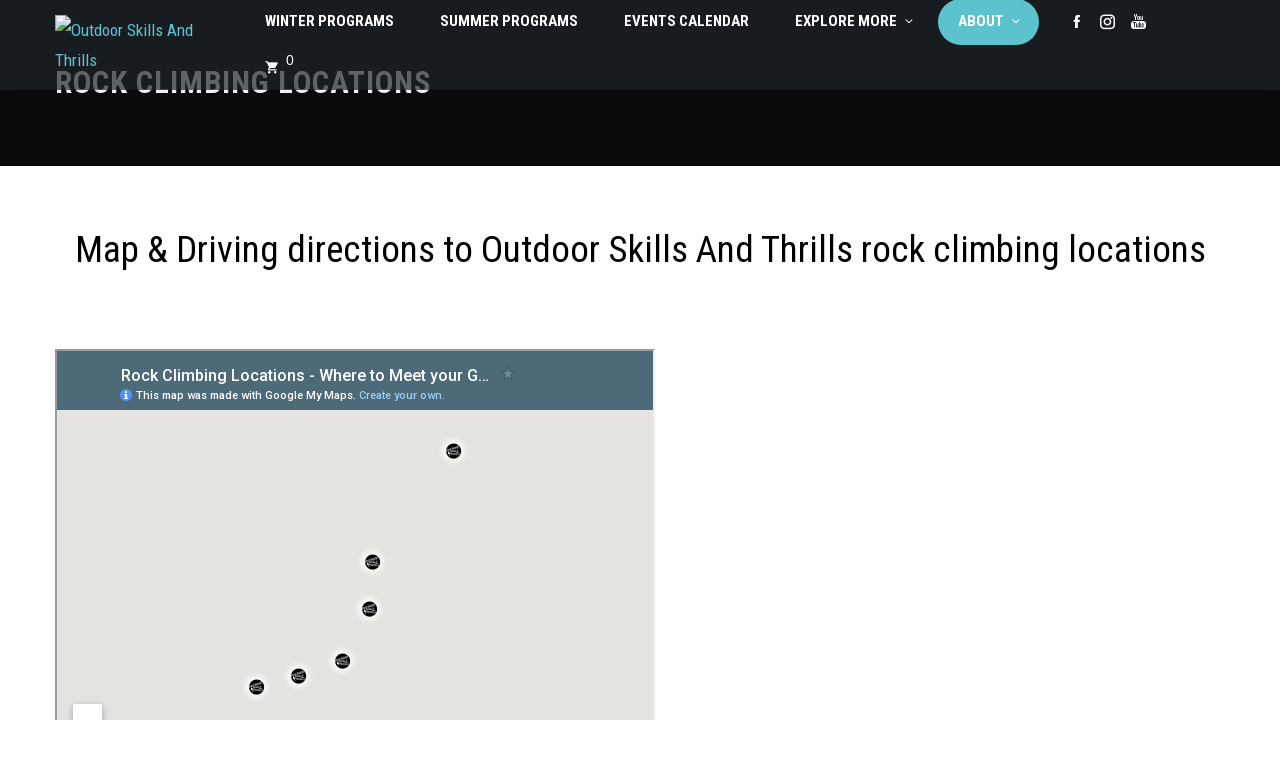

--- FILE ---
content_type: text/html; charset=UTF-8
request_url: https://outdoorskillsandthrills.com/rock-climbing-locations?page_number_2=44&page_number_3=10&page_number_4=12&page_number_0=28&page_number_1=42
body_size: 29554
content:
<!DOCTYPE html>
<html lang="en-CA">
    <head>
        <meta charset="UTF-8">
        <meta name="viewport" content="width=device-width, initial-scale=1">
        <link rel="profile" href="http://gmpg.org/xfn/11">
        <link rel="pingback" href="https://outdoorskillsandthrills.com/xmlrpc.php">

        <title>Rock Climbing Locations &#8211; Outdoor Skills And Thrills</title>
<meta name='robots' content='max-image-preview:large' />
<link rel='dns-prefetch' href='//js.stripe.com' />
<link rel='dns-prefetch' href='//www.google.com' />
<link rel='dns-prefetch' href='//capi-automation.s3.us-east-2.amazonaws.com' />
<link rel='dns-prefetch' href='//fonts.googleapis.com' />
<link rel="alternate" type="application/rss+xml" title="Outdoor Skills And Thrills &raquo; Feed" href="https://outdoorskillsandthrills.com/feed" />
<link rel="alternate" type="application/rss+xml" title="Outdoor Skills And Thrills &raquo; Comments Feed" href="https://outdoorskillsandthrills.com/comments/feed" />
<link rel="alternate" title="oEmbed (JSON)" type="application/json+oembed" href="https://outdoorskillsandthrills.com/wp-json/oembed/1.0/embed?url=https%3A%2F%2Foutdoorskillsandthrills.com%2Frock-climbing-locations" />
<link rel="alternate" title="oEmbed (XML)" type="text/xml+oembed" href="https://outdoorskillsandthrills.com/wp-json/oembed/1.0/embed?url=https%3A%2F%2Foutdoorskillsandthrills.com%2Frock-climbing-locations&#038;format=xml" />
		<!-- This site uses the Google Analytics by ExactMetrics plugin v8.11.1 - Using Analytics tracking - https://www.exactmetrics.com/ -->
							<script src="//www.googletagmanager.com/gtag/js?id=G-LSF0W3QG0Y"  data-cfasync="false" data-wpfc-render="false" type="text/javascript" async></script>
			<script data-cfasync="false" data-wpfc-render="false" type="text/javascript">
				var em_version = '8.11.1';
				var em_track_user = true;
				var em_no_track_reason = '';
								var ExactMetricsDefaultLocations = {"page_location":"https:\/\/outdoorskillsandthrills.com\/rock-climbing-locations\/?page_number_2=44&page_number_3=10&page_number_4=12&page_number_0=28&page_number_1=42"};
								if ( typeof ExactMetricsPrivacyGuardFilter === 'function' ) {
					var ExactMetricsLocations = (typeof ExactMetricsExcludeQuery === 'object') ? ExactMetricsPrivacyGuardFilter( ExactMetricsExcludeQuery ) : ExactMetricsPrivacyGuardFilter( ExactMetricsDefaultLocations );
				} else {
					var ExactMetricsLocations = (typeof ExactMetricsExcludeQuery === 'object') ? ExactMetricsExcludeQuery : ExactMetricsDefaultLocations;
				}

								var disableStrs = [
										'ga-disable-G-LSF0W3QG0Y',
									];

				/* Function to detect opted out users */
				function __gtagTrackerIsOptedOut() {
					for (var index = 0; index < disableStrs.length; index++) {
						if (document.cookie.indexOf(disableStrs[index] + '=true') > -1) {
							return true;
						}
					}

					return false;
				}

				/* Disable tracking if the opt-out cookie exists. */
				if (__gtagTrackerIsOptedOut()) {
					for (var index = 0; index < disableStrs.length; index++) {
						window[disableStrs[index]] = true;
					}
				}

				/* Opt-out function */
				function __gtagTrackerOptout() {
					for (var index = 0; index < disableStrs.length; index++) {
						document.cookie = disableStrs[index] + '=true; expires=Thu, 31 Dec 2099 23:59:59 UTC; path=/';
						window[disableStrs[index]] = true;
					}
				}

				if ('undefined' === typeof gaOptout) {
					function gaOptout() {
						__gtagTrackerOptout();
					}
				}
								window.dataLayer = window.dataLayer || [];

				window.ExactMetricsDualTracker = {
					helpers: {},
					trackers: {},
				};
				if (em_track_user) {
					function __gtagDataLayer() {
						dataLayer.push(arguments);
					}

					function __gtagTracker(type, name, parameters) {
						if (!parameters) {
							parameters = {};
						}

						if (parameters.send_to) {
							__gtagDataLayer.apply(null, arguments);
							return;
						}

						if (type === 'event') {
														parameters.send_to = exactmetrics_frontend.v4_id;
							var hookName = name;
							if (typeof parameters['event_category'] !== 'undefined') {
								hookName = parameters['event_category'] + ':' + name;
							}

							if (typeof ExactMetricsDualTracker.trackers[hookName] !== 'undefined') {
								ExactMetricsDualTracker.trackers[hookName](parameters);
							} else {
								__gtagDataLayer('event', name, parameters);
							}
							
						} else {
							__gtagDataLayer.apply(null, arguments);
						}
					}

					__gtagTracker('js', new Date());
					__gtagTracker('set', {
						'developer_id.dNDMyYj': true,
											});
					if ( ExactMetricsLocations.page_location ) {
						__gtagTracker('set', ExactMetricsLocations);
					}
										__gtagTracker('config', 'G-LSF0W3QG0Y', {"forceSSL":"true"} );
										window.gtag = __gtagTracker;										(function () {
						/* https://developers.google.com/analytics/devguides/collection/analyticsjs/ */
						/* ga and __gaTracker compatibility shim. */
						var noopfn = function () {
							return null;
						};
						var newtracker = function () {
							return new Tracker();
						};
						var Tracker = function () {
							return null;
						};
						var p = Tracker.prototype;
						p.get = noopfn;
						p.set = noopfn;
						p.send = function () {
							var args = Array.prototype.slice.call(arguments);
							args.unshift('send');
							__gaTracker.apply(null, args);
						};
						var __gaTracker = function () {
							var len = arguments.length;
							if (len === 0) {
								return;
							}
							var f = arguments[len - 1];
							if (typeof f !== 'object' || f === null || typeof f.hitCallback !== 'function') {
								if ('send' === arguments[0]) {
									var hitConverted, hitObject = false, action;
									if ('event' === arguments[1]) {
										if ('undefined' !== typeof arguments[3]) {
											hitObject = {
												'eventAction': arguments[3],
												'eventCategory': arguments[2],
												'eventLabel': arguments[4],
												'value': arguments[5] ? arguments[5] : 1,
											}
										}
									}
									if ('pageview' === arguments[1]) {
										if ('undefined' !== typeof arguments[2]) {
											hitObject = {
												'eventAction': 'page_view',
												'page_path': arguments[2],
											}
										}
									}
									if (typeof arguments[2] === 'object') {
										hitObject = arguments[2];
									}
									if (typeof arguments[5] === 'object') {
										Object.assign(hitObject, arguments[5]);
									}
									if ('undefined' !== typeof arguments[1].hitType) {
										hitObject = arguments[1];
										if ('pageview' === hitObject.hitType) {
											hitObject.eventAction = 'page_view';
										}
									}
									if (hitObject) {
										action = 'timing' === arguments[1].hitType ? 'timing_complete' : hitObject.eventAction;
										hitConverted = mapArgs(hitObject);
										__gtagTracker('event', action, hitConverted);
									}
								}
								return;
							}

							function mapArgs(args) {
								var arg, hit = {};
								var gaMap = {
									'eventCategory': 'event_category',
									'eventAction': 'event_action',
									'eventLabel': 'event_label',
									'eventValue': 'event_value',
									'nonInteraction': 'non_interaction',
									'timingCategory': 'event_category',
									'timingVar': 'name',
									'timingValue': 'value',
									'timingLabel': 'event_label',
									'page': 'page_path',
									'location': 'page_location',
									'title': 'page_title',
									'referrer' : 'page_referrer',
								};
								for (arg in args) {
																		if (!(!args.hasOwnProperty(arg) || !gaMap.hasOwnProperty(arg))) {
										hit[gaMap[arg]] = args[arg];
									} else {
										hit[arg] = args[arg];
									}
								}
								return hit;
							}

							try {
								f.hitCallback();
							} catch (ex) {
							}
						};
						__gaTracker.create = newtracker;
						__gaTracker.getByName = newtracker;
						__gaTracker.getAll = function () {
							return [];
						};
						__gaTracker.remove = noopfn;
						__gaTracker.loaded = true;
						window['__gaTracker'] = __gaTracker;
					})();
									} else {
										console.log("");
					(function () {
						function __gtagTracker() {
							return null;
						}

						window['__gtagTracker'] = __gtagTracker;
						window['gtag'] = __gtagTracker;
					})();
									}
			</script>
							<!-- / Google Analytics by ExactMetrics -->
		<style id='wp-img-auto-sizes-contain-inline-css' type='text/css'>
img:is([sizes=auto i],[sizes^="auto," i]){contain-intrinsic-size:3000px 1500px}
/*# sourceURL=wp-img-auto-sizes-contain-inline-css */
</style>
<link rel='stylesheet' id='dashicons-css' href='https://outdoorskillsandthrills.com/wp-includes/css/dashicons.min.css?ver=b03b218c38d3053e98e452afbbeb87e1' type='text/css' media='all' />
<link rel='stylesheet' id='menu-icons-extra-css' href='https://outdoorskillsandthrills.com/wp-content/themes/square-plus/inc/assets/menu-icons/css/extra.min.css?ver=0.10.2' type='text/css' media='all' />
<style id='wp-emoji-styles-inline-css' type='text/css'>

	img.wp-smiley, img.emoji {
		display: inline !important;
		border: none !important;
		box-shadow: none !important;
		height: 1em !important;
		width: 1em !important;
		margin: 0 0.07em !important;
		vertical-align: -0.1em !important;
		background: none !important;
		padding: 0 !important;
	}
/*# sourceURL=wp-emoji-styles-inline-css */
</style>
<style id='wp-block-library-inline-css' type='text/css'>
:root{--wp-block-synced-color:#7a00df;--wp-block-synced-color--rgb:122,0,223;--wp-bound-block-color:var(--wp-block-synced-color);--wp-editor-canvas-background:#ddd;--wp-admin-theme-color:#007cba;--wp-admin-theme-color--rgb:0,124,186;--wp-admin-theme-color-darker-10:#006ba1;--wp-admin-theme-color-darker-10--rgb:0,107,160.5;--wp-admin-theme-color-darker-20:#005a87;--wp-admin-theme-color-darker-20--rgb:0,90,135;--wp-admin-border-width-focus:2px}@media (min-resolution:192dpi){:root{--wp-admin-border-width-focus:1.5px}}.wp-element-button{cursor:pointer}:root .has-very-light-gray-background-color{background-color:#eee}:root .has-very-dark-gray-background-color{background-color:#313131}:root .has-very-light-gray-color{color:#eee}:root .has-very-dark-gray-color{color:#313131}:root .has-vivid-green-cyan-to-vivid-cyan-blue-gradient-background{background:linear-gradient(135deg,#00d084,#0693e3)}:root .has-purple-crush-gradient-background{background:linear-gradient(135deg,#34e2e4,#4721fb 50%,#ab1dfe)}:root .has-hazy-dawn-gradient-background{background:linear-gradient(135deg,#faaca8,#dad0ec)}:root .has-subdued-olive-gradient-background{background:linear-gradient(135deg,#fafae1,#67a671)}:root .has-atomic-cream-gradient-background{background:linear-gradient(135deg,#fdd79a,#004a59)}:root .has-nightshade-gradient-background{background:linear-gradient(135deg,#330968,#31cdcf)}:root .has-midnight-gradient-background{background:linear-gradient(135deg,#020381,#2874fc)}:root{--wp--preset--font-size--normal:16px;--wp--preset--font-size--huge:42px}.has-regular-font-size{font-size:1em}.has-larger-font-size{font-size:2.625em}.has-normal-font-size{font-size:var(--wp--preset--font-size--normal)}.has-huge-font-size{font-size:var(--wp--preset--font-size--huge)}.has-text-align-center{text-align:center}.has-text-align-left{text-align:left}.has-text-align-right{text-align:right}.has-fit-text{white-space:nowrap!important}#end-resizable-editor-section{display:none}.aligncenter{clear:both}.items-justified-left{justify-content:flex-start}.items-justified-center{justify-content:center}.items-justified-right{justify-content:flex-end}.items-justified-space-between{justify-content:space-between}.screen-reader-text{border:0;clip-path:inset(50%);height:1px;margin:-1px;overflow:hidden;padding:0;position:absolute;width:1px;word-wrap:normal!important}.screen-reader-text:focus{background-color:#ddd;clip-path:none;color:#444;display:block;font-size:1em;height:auto;left:5px;line-height:normal;padding:15px 23px 14px;text-decoration:none;top:5px;width:auto;z-index:100000}html :where(.has-border-color){border-style:solid}html :where([style*=border-top-color]){border-top-style:solid}html :where([style*=border-right-color]){border-right-style:solid}html :where([style*=border-bottom-color]){border-bottom-style:solid}html :where([style*=border-left-color]){border-left-style:solid}html :where([style*=border-width]){border-style:solid}html :where([style*=border-top-width]){border-top-style:solid}html :where([style*=border-right-width]){border-right-style:solid}html :where([style*=border-bottom-width]){border-bottom-style:solid}html :where([style*=border-left-width]){border-left-style:solid}html :where(img[class*=wp-image-]){height:auto;max-width:100%}:where(figure){margin:0 0 1em}html :where(.is-position-sticky){--wp-admin--admin-bar--position-offset:var(--wp-admin--admin-bar--height,0px)}@media screen and (max-width:600px){html :where(.is-position-sticky){--wp-admin--admin-bar--position-offset:0px}}

/*# sourceURL=wp-block-library-inline-css */
</style><style id='global-styles-inline-css' type='text/css'>
:root{--wp--preset--aspect-ratio--square: 1;--wp--preset--aspect-ratio--4-3: 4/3;--wp--preset--aspect-ratio--3-4: 3/4;--wp--preset--aspect-ratio--3-2: 3/2;--wp--preset--aspect-ratio--2-3: 2/3;--wp--preset--aspect-ratio--16-9: 16/9;--wp--preset--aspect-ratio--9-16: 9/16;--wp--preset--color--black: #000000;--wp--preset--color--cyan-bluish-gray: #abb8c3;--wp--preset--color--white: #ffffff;--wp--preset--color--pale-pink: #f78da7;--wp--preset--color--vivid-red: #cf2e2e;--wp--preset--color--luminous-vivid-orange: #ff6900;--wp--preset--color--luminous-vivid-amber: #fcb900;--wp--preset--color--light-green-cyan: #7bdcb5;--wp--preset--color--vivid-green-cyan: #00d084;--wp--preset--color--pale-cyan-blue: #8ed1fc;--wp--preset--color--vivid-cyan-blue: #0693e3;--wp--preset--color--vivid-purple: #9b51e0;--wp--preset--gradient--vivid-cyan-blue-to-vivid-purple: linear-gradient(135deg,rgb(6,147,227) 0%,rgb(155,81,224) 100%);--wp--preset--gradient--light-green-cyan-to-vivid-green-cyan: linear-gradient(135deg,rgb(122,220,180) 0%,rgb(0,208,130) 100%);--wp--preset--gradient--luminous-vivid-amber-to-luminous-vivid-orange: linear-gradient(135deg,rgb(252,185,0) 0%,rgb(255,105,0) 100%);--wp--preset--gradient--luminous-vivid-orange-to-vivid-red: linear-gradient(135deg,rgb(255,105,0) 0%,rgb(207,46,46) 100%);--wp--preset--gradient--very-light-gray-to-cyan-bluish-gray: linear-gradient(135deg,rgb(238,238,238) 0%,rgb(169,184,195) 100%);--wp--preset--gradient--cool-to-warm-spectrum: linear-gradient(135deg,rgb(74,234,220) 0%,rgb(151,120,209) 20%,rgb(207,42,186) 40%,rgb(238,44,130) 60%,rgb(251,105,98) 80%,rgb(254,248,76) 100%);--wp--preset--gradient--blush-light-purple: linear-gradient(135deg,rgb(255,206,236) 0%,rgb(152,150,240) 100%);--wp--preset--gradient--blush-bordeaux: linear-gradient(135deg,rgb(254,205,165) 0%,rgb(254,45,45) 50%,rgb(107,0,62) 100%);--wp--preset--gradient--luminous-dusk: linear-gradient(135deg,rgb(255,203,112) 0%,rgb(199,81,192) 50%,rgb(65,88,208) 100%);--wp--preset--gradient--pale-ocean: linear-gradient(135deg,rgb(255,245,203) 0%,rgb(182,227,212) 50%,rgb(51,167,181) 100%);--wp--preset--gradient--electric-grass: linear-gradient(135deg,rgb(202,248,128) 0%,rgb(113,206,126) 100%);--wp--preset--gradient--midnight: linear-gradient(135deg,rgb(2,3,129) 0%,rgb(40,116,252) 100%);--wp--preset--font-size--small: 13px;--wp--preset--font-size--medium: 20px;--wp--preset--font-size--large: 36px;--wp--preset--font-size--x-large: 42px;--wp--preset--spacing--20: 0.44rem;--wp--preset--spacing--30: 0.67rem;--wp--preset--spacing--40: 1rem;--wp--preset--spacing--50: 1.5rem;--wp--preset--spacing--60: 2.25rem;--wp--preset--spacing--70: 3.38rem;--wp--preset--spacing--80: 5.06rem;--wp--preset--shadow--natural: 6px 6px 9px rgba(0, 0, 0, 0.2);--wp--preset--shadow--deep: 12px 12px 50px rgba(0, 0, 0, 0.4);--wp--preset--shadow--sharp: 6px 6px 0px rgba(0, 0, 0, 0.2);--wp--preset--shadow--outlined: 6px 6px 0px -3px rgb(255, 255, 255), 6px 6px rgb(0, 0, 0);--wp--preset--shadow--crisp: 6px 6px 0px rgb(0, 0, 0);}:where(.is-layout-flex){gap: 0.5em;}:where(.is-layout-grid){gap: 0.5em;}body .is-layout-flex{display: flex;}.is-layout-flex{flex-wrap: wrap;align-items: center;}.is-layout-flex > :is(*, div){margin: 0;}body .is-layout-grid{display: grid;}.is-layout-grid > :is(*, div){margin: 0;}:where(.wp-block-columns.is-layout-flex){gap: 2em;}:where(.wp-block-columns.is-layout-grid){gap: 2em;}:where(.wp-block-post-template.is-layout-flex){gap: 1.25em;}:where(.wp-block-post-template.is-layout-grid){gap: 1.25em;}.has-black-color{color: var(--wp--preset--color--black) !important;}.has-cyan-bluish-gray-color{color: var(--wp--preset--color--cyan-bluish-gray) !important;}.has-white-color{color: var(--wp--preset--color--white) !important;}.has-pale-pink-color{color: var(--wp--preset--color--pale-pink) !important;}.has-vivid-red-color{color: var(--wp--preset--color--vivid-red) !important;}.has-luminous-vivid-orange-color{color: var(--wp--preset--color--luminous-vivid-orange) !important;}.has-luminous-vivid-amber-color{color: var(--wp--preset--color--luminous-vivid-amber) !important;}.has-light-green-cyan-color{color: var(--wp--preset--color--light-green-cyan) !important;}.has-vivid-green-cyan-color{color: var(--wp--preset--color--vivid-green-cyan) !important;}.has-pale-cyan-blue-color{color: var(--wp--preset--color--pale-cyan-blue) !important;}.has-vivid-cyan-blue-color{color: var(--wp--preset--color--vivid-cyan-blue) !important;}.has-vivid-purple-color{color: var(--wp--preset--color--vivid-purple) !important;}.has-black-background-color{background-color: var(--wp--preset--color--black) !important;}.has-cyan-bluish-gray-background-color{background-color: var(--wp--preset--color--cyan-bluish-gray) !important;}.has-white-background-color{background-color: var(--wp--preset--color--white) !important;}.has-pale-pink-background-color{background-color: var(--wp--preset--color--pale-pink) !important;}.has-vivid-red-background-color{background-color: var(--wp--preset--color--vivid-red) !important;}.has-luminous-vivid-orange-background-color{background-color: var(--wp--preset--color--luminous-vivid-orange) !important;}.has-luminous-vivid-amber-background-color{background-color: var(--wp--preset--color--luminous-vivid-amber) !important;}.has-light-green-cyan-background-color{background-color: var(--wp--preset--color--light-green-cyan) !important;}.has-vivid-green-cyan-background-color{background-color: var(--wp--preset--color--vivid-green-cyan) !important;}.has-pale-cyan-blue-background-color{background-color: var(--wp--preset--color--pale-cyan-blue) !important;}.has-vivid-cyan-blue-background-color{background-color: var(--wp--preset--color--vivid-cyan-blue) !important;}.has-vivid-purple-background-color{background-color: var(--wp--preset--color--vivid-purple) !important;}.has-black-border-color{border-color: var(--wp--preset--color--black) !important;}.has-cyan-bluish-gray-border-color{border-color: var(--wp--preset--color--cyan-bluish-gray) !important;}.has-white-border-color{border-color: var(--wp--preset--color--white) !important;}.has-pale-pink-border-color{border-color: var(--wp--preset--color--pale-pink) !important;}.has-vivid-red-border-color{border-color: var(--wp--preset--color--vivid-red) !important;}.has-luminous-vivid-orange-border-color{border-color: var(--wp--preset--color--luminous-vivid-orange) !important;}.has-luminous-vivid-amber-border-color{border-color: var(--wp--preset--color--luminous-vivid-amber) !important;}.has-light-green-cyan-border-color{border-color: var(--wp--preset--color--light-green-cyan) !important;}.has-vivid-green-cyan-border-color{border-color: var(--wp--preset--color--vivid-green-cyan) !important;}.has-pale-cyan-blue-border-color{border-color: var(--wp--preset--color--pale-cyan-blue) !important;}.has-vivid-cyan-blue-border-color{border-color: var(--wp--preset--color--vivid-cyan-blue) !important;}.has-vivid-purple-border-color{border-color: var(--wp--preset--color--vivid-purple) !important;}.has-vivid-cyan-blue-to-vivid-purple-gradient-background{background: var(--wp--preset--gradient--vivid-cyan-blue-to-vivid-purple) !important;}.has-light-green-cyan-to-vivid-green-cyan-gradient-background{background: var(--wp--preset--gradient--light-green-cyan-to-vivid-green-cyan) !important;}.has-luminous-vivid-amber-to-luminous-vivid-orange-gradient-background{background: var(--wp--preset--gradient--luminous-vivid-amber-to-luminous-vivid-orange) !important;}.has-luminous-vivid-orange-to-vivid-red-gradient-background{background: var(--wp--preset--gradient--luminous-vivid-orange-to-vivid-red) !important;}.has-very-light-gray-to-cyan-bluish-gray-gradient-background{background: var(--wp--preset--gradient--very-light-gray-to-cyan-bluish-gray) !important;}.has-cool-to-warm-spectrum-gradient-background{background: var(--wp--preset--gradient--cool-to-warm-spectrum) !important;}.has-blush-light-purple-gradient-background{background: var(--wp--preset--gradient--blush-light-purple) !important;}.has-blush-bordeaux-gradient-background{background: var(--wp--preset--gradient--blush-bordeaux) !important;}.has-luminous-dusk-gradient-background{background: var(--wp--preset--gradient--luminous-dusk) !important;}.has-pale-ocean-gradient-background{background: var(--wp--preset--gradient--pale-ocean) !important;}.has-electric-grass-gradient-background{background: var(--wp--preset--gradient--electric-grass) !important;}.has-midnight-gradient-background{background: var(--wp--preset--gradient--midnight) !important;}.has-small-font-size{font-size: var(--wp--preset--font-size--small) !important;}.has-medium-font-size{font-size: var(--wp--preset--font-size--medium) !important;}.has-large-font-size{font-size: var(--wp--preset--font-size--large) !important;}.has-x-large-font-size{font-size: var(--wp--preset--font-size--x-large) !important;}
/*# sourceURL=global-styles-inline-css */
</style>

<style id='classic-theme-styles-inline-css' type='text/css'>
/*! This file is auto-generated */
.wp-block-button__link{color:#fff;background-color:#32373c;border-radius:9999px;box-shadow:none;text-decoration:none;padding:calc(.667em + 2px) calc(1.333em + 2px);font-size:1.125em}.wp-block-file__button{background:#32373c;color:#fff;text-decoration:none}
/*# sourceURL=/wp-includes/css/classic-themes.min.css */
</style>
<link rel='stylesheet' id='wpedon-css' href='https://outdoorskillsandthrills.com/wp-content/plugins/easy-paypal-donation/assets/css/wpedon.css?ver=1.5.3' type='text/css' media='all' />
<link rel='stylesheet' id='woocommerce-layout-css' href='https://outdoorskillsandthrills.com/wp-content/plugins/woocommerce/assets/css/woocommerce-layout.css?ver=10.4.3' type='text/css' media='all' />
<link rel='stylesheet' id='woocommerce-smallscreen-css' href='https://outdoorskillsandthrills.com/wp-content/plugins/woocommerce/assets/css/woocommerce-smallscreen.css?ver=10.4.3' type='text/css' media='only screen and (max-width: 768px)' />
<link rel='stylesheet' id='woocommerce-general-css' href='https://outdoorskillsandthrills.com/wp-content/plugins/woocommerce/assets/css/woocommerce.css?ver=10.4.3' type='text/css' media='all' />
<style id='woocommerce-inline-inline-css' type='text/css'>
.woocommerce form .form-row .required { visibility: visible; }
/*# sourceURL=woocommerce-inline-inline-css */
</style>
<link rel='stylesheet' id='square-plus-fonts-css' href='//fonts.googleapis.com/css?family=Roboto+Condensed%3A300%2C300i%2C400%2C400i%2C700%2C700i&#038;subset=latin%2Clatin-ext&#038;display=swap' type='text/css' media='all' />
<link rel='stylesheet' id='font-awesome-4.7.0-css' href='https://outdoorskillsandthrills.com/wp-content/themes/square-plus/css/font-awesome-4.7.0.css?ver=1.2.3' type='text/css' media='all' />
<link rel='stylesheet' id='font-awesome-5.2.0-css' href='https://outdoorskillsandthrills.com/wp-content/themes/square-plus/css/all.css?ver=1.2.3' type='text/css' media='all' />
<link rel='stylesheet' id='essential-icon-css' href='https://outdoorskillsandthrills.com/wp-content/themes/square-plus/css/essential-icon.css?ver=1.2.3' type='text/css' media='all' />
<link rel='stylesheet' id='eleganticons-css' href='https://outdoorskillsandthrills.com/wp-content/themes/square-plus/css/eleganticons.css?ver=1.2.3' type='text/css' media='all' />
<link rel='stylesheet' id='materialdesignicons-css' href='https://outdoorskillsandthrills.com/wp-content/themes/square-plus/css/materialdesignicons.css?ver=1.2.3' type='text/css' media='all' />
<link rel='stylesheet' id='square-plus-loaders-css' href='https://outdoorskillsandthrills.com/wp-content/themes/square-plus/css/loaders.css?ver=1.2.3' type='text/css' media='all' />
<link rel='stylesheet' id='animate-css' href='https://outdoorskillsandthrills.com/wp-content/themes/square-plus/css/animate.css?ver=1.2.3' type='text/css' media='all' />
<link rel='stylesheet' id='icofont-css' href='https://outdoorskillsandthrills.com/wp-content/themes/square-plus/css/icofont.css?ver=1.2.3' type='text/css' media='all' />
<link rel='stylesheet' id='owl-carousel-css' href='https://outdoorskillsandthrills.com/wp-content/themes/square-plus/css/owl.carousel.css?ver=1.2.3' type='text/css' media='all' />
<link rel='stylesheet' id='lightgallery-css' href='https://outdoorskillsandthrills.com/wp-content/themes/square-plus/css/lightgallery.css?ver=1.2.3' type='text/css' media='all' />
<link rel='stylesheet' id='slick-css' href='https://outdoorskillsandthrills.com/wp-content/themes/square-plus/css/slick.css?ver=1.2.3' type='text/css' media='all' />
<link rel='stylesheet' id='YTPlayer-css' href='https://outdoorskillsandthrills.com/wp-content/themes/square-plus/css/jquery.mb.YTPlayer.min.css?ver=1.2.3' type='text/css' media='all' />
<link rel='stylesheet' id='flipster-css' href='https://outdoorskillsandthrills.com/wp-content/themes/square-plus/css/jquery.flipster.css?ver=1.2.3' type='text/css' media='all' />
<link rel='stylesheet' id='jquery-mcustomscrollbar-css' href='https://outdoorskillsandthrills.com/wp-content/themes/square-plus/css/jquery.mCustomScrollbar.css?ver=1.2.3' type='text/css' media='all' />
<link rel='stylesheet' id='justifiedGallery-css' href='https://outdoorskillsandthrills.com/wp-content/themes/square-plus/css/justifiedGallery.min.css?ver=1.2.3' type='text/css' media='all' />
<link rel='stylesheet' id='square-plus-style-css' href='https://outdoorskillsandthrills.com/wp-content/themes/square-plus/style.css?ver=1.2.3' type='text/css' media='all' />
<style id='square-plus-style-inline-css' type='text/css'>
.ht-container{max-width:1170px}.ht-slide .ht-container{width:1170px}body.ht-boxed #ht-page{max-width:1250px}#primary{width:67%}#secondary{width:30%}.ht-site-title-tagline a,.ht-site-title a,.ht-site-title-tagline a:hover,.ht-site-title a:hover,.ht-site-description{color:#FFFFFF}#ht-preloader-wrap,#preloader-15.loading .finger-item i,#preloader-15.loading .finger-item span:before,#preloader-15.loading .finger-item span:after,#preloader-15.loading .last-finger-item i:after{background:#FFFFFF}#preloader-2 .object,#preloader-3 .object,#preloader-4 .object,#preloader-5 .object,#preloader-6 .object,#preloader-7 .object,#preloader-10 .object,#preloader-11 .object,#preloader-12 .object,#preloader-13 .object,#preloader-14 .object,#preloader-15.loading .finger-item,#preloader-15.loading .last-finger-item,#preloader-15.loading .last-finger-item i,.pacman>div:nth-child(3),.pacman>div:nth-child(4),.pacman>div:nth-child(5),.pacman>div:nth-child(6){background:#000000}#preloader-8 .object,#preloader-9 .object,.pacman>div:first-of-type,.pacman>div:nth-child(2){border-color:#000000}#preloader-1 .object{border-left-color:#000000;border-right-color:#000000}html,body,button,input,select,textarea,.megamenu-category .mega-post-title{font-family:'Roboto Condensed',sans-serif;font-weight:400;font-style:normal;text-transform:none;text-decoration:none;font-size:17px;line-height:1.8;;color:#333333}.ht-menu > ul > li > a,a.ht-header-bttn{font-family:'Roboto Condensed',sans-serif;font-weight:700;font-style:normal;text-transform:uppercase;text-decoration:none;font-size:15px;line-height:3}.ht-section-title{font-family:'Roboto Condensed',sans-serif;font-weight:700;font-style:normal;text-transform:uppercase;text-decoration:none;font-size:36px;line-height:1.5}.ht-main-title{font-family:'Roboto Condensed',sans-serif;font-weight:700;font-style:normal;text-transform:uppercase;text-decoration:none;font-size:31px;line-height:1.5}h1,.ht-site-title,.entry-header div.entry-title,h2,h3,h4,h5,h6{font-family:'Roboto Condensed',sans-serif;font-weight:400;font-style:normal;text-transform:none;text-decoration:none;line-height:1.3}h2{font-size:37px}h3{font-size:32px}h4{font-size:27px}h5{font-size:22px}h6{font-size:17px}.ht-main-navigation{font-size:15px;font-family:Roboto Condensed}.single-ht-megamenu .ht-main-content{font-family:Roboto Condensed}.ht-main-content h1,.ht-main-content h2,.ht-main-content h3,.ht-main-content h4,.ht-main-content h5,.ht-main-content h6{color:#000000}.ht-main-content{color:#333333}a{color:#5bc2ce}a:hover{color:#5bc2ce}.ht-sidebar-style1 .widget-area li{border-color:rgba(51,51,51,0.05)}.ht-sidebar-style2 .widget-area .widget,.ht-sidebar-style2 .widget-area .widget-title,.ht-sidebar-style2 #reply-title,.ht-sidebar-style2 .comments-title,.ht-sidebar-style2 .square-plus-related-post .related-post-title,.ht-sidebar-style3 .widget-area .widget{border-color:rgba(51,51,51,0.1)}.ht-sidebar-style3 .widget-area .widget{background:rgba(51,51,51,0.05)}.widget-area .widget-title,#reply-title,#comments .comments-title,.square-plus-related-post .related-post-title{color:#000000}.ht-sidebar-style1 .widget-area .widget-title:after,.ht-sidebar-style1 #reply-title:after,.ht-sidebar-style1 .comments-title:after,.ht-sidebar-style1 .square-plus-related-post .related-post-title:after,.ht-sidebar-style3 .widget-area .widget-title:after,.ht-sidebar-style3 #reply-title:after,.ht-sidebar-style3 .comments-title:after,.ht-sidebar-style3 .square-plus-related-post .related-post-title:after{background-color:#000000}.ht-main-banner:before{background-color:rgba(0,0,0,0)}.ht-slide:before{background-color:rgba(255,255,255,0)}.ht-caption-bg .ht-slide-caption,.ht-main-banner.ht-caption-bg .ht-banner-caption-bg{background-color:rgba(0,0,0,0.3)}.ht-slide-cap-title,.ht-slide-cap-desc,.ht-banner-title,.ht-banner-subtitle{color:#FFFFFF}.ht-slide-button a,.ht-banner-button a{background-color:#ffffff;color:#333333}.ht-slide-button a:hover,.ht-banner-button a:hover{background-color:#333333;color:#ffffff}#ht-home-slider-section .owl-nav [class*='owl-']{background-color:#222222;color:rgba(255,255,255,1)}#ht-home-slider-section .owl-dots .owl-dot{background-color:#222222}#ht-home-slider-section .owl-nav [class*='owl-']:hover{background-color:rgba(255,255,255,1);color:#222222}#ht-home-slider-section .owl-dots .owl-dot:hover{background-color:rgba(255,255,255,1)}.ht-slide-caption,.ht-banner-caption{width:50%}.ht-main-banner{background-image:url(https://outdoorskillsandthrills.com/wp-content/themes/square-plus/images/bg.jpg);background-repeat:no-repeat;background-size:cover;background-position:center center;background-attachment:fixed}.ht-about-section{background-color:#FFFFFF}.ht-about-section .ht-section-wrap{padding-top:100px;padding-bottom:100px;color:#333333}.ht-about-section .ht-section-seperator.top-section-seperator{height:60px}.ht-about-section .ht-section-seperator.bottom-section-seperator{height:60px}.ht-about-section .ht-section-title-single-row .ht-section-title-wrap{border-color:#333333}.ht-about-section .ht-section-super-title{color:#333333}.ht-about-section .ht-section-title{color:#333333}.ht-about-section .ht-section-title-top-cs .ht-section-title:after,.ht-about-section .ht-section-title-top-ls .ht-section-title:after,.ht-about-section .ht-section-title-big .ht-section-title:after{background:#333333}.ht-about-section .ht-section-title-big .ht-section-title:after{box-shadow:-35px -8px 0px 0px #333333}.ht-highlight-section{background-color:#FFFFFF}.ht-highlight-section .ht-section-wrap{padding-top:100px;padding-bottom:100px;color:#333333}.ht-highlight-section .ht-section-seperator.top-section-seperator{height:60px}.ht-highlight-section .ht-section-seperator.bottom-section-seperator{height:60px}.ht-highlight-section .ht-section-title-single-row .ht-section-title-wrap{border-color:#333333}.ht-highlight-section .ht-section-super-title{color:#333333}.ht-highlight-section .ht-section-title{color:#333333}.ht-highlight-section .ht-section-title-top-cs .ht-section-title:after,.ht-highlight-section .ht-section-title-top-ls .ht-section-title:after,.ht-highlight-section .ht-section-title-big .ht-section-title:after{background:#333333}.ht-highlight-section .ht-section-title-big .ht-section-title:after{box-shadow:-35px -8px 0px 0px #333333}.ht-featured-section{background-color:#FFFFFF}.ht-featured-section .ht-section-wrap{padding-top:100px;padding-bottom:100px;color:#333333}.ht-featured-section .ht-section-seperator.top-section-seperator{height:30px}.ht-featured-section .ht-section-seperator.bottom-section-seperator{height:30px}.ht-featured-section .ht-section-title-single-row .ht-section-title-wrap{border-color:#333333}.ht-featured-section .ht-section-super-title{color:#333333}.ht-featured-section .ht-section-title{color:#333333}.ht-featured-section .ht-section-title-top-cs .ht-section-title:after,.ht-featured-section .ht-section-title-top-ls .ht-section-title:after,.ht-featured-section .ht-section-title-big .ht-section-title:after{background:#333333}.ht-featured-section .ht-section-title-big .ht-section-title:after{box-shadow:-35px -8px 0px 0px #333333}.ht-portfolio-section{background-color:#FFFFFF}.ht-portfolio-section .ht-section-wrap{padding-top:100px;padding-bottom:100px;color:#333333}.ht-portfolio-section .ht-section-seperator.top-section-seperator{height:60px}.ht-portfolio-section .ht-section-seperator.bottom-section-seperator{height:60px}.ht-portfolio-section .ht-section-title-single-row .ht-section-title-wrap{border-color:#333333}.ht-portfolio-section .ht-section-super-title{color:#333333}.ht-portfolio-section .ht-section-title{color:#333333}.ht-portfolio-section .ht-section-title-top-cs .ht-section-title:after,.ht-portfolio-section .ht-section-title-top-ls .ht-section-title:after,.ht-portfolio-section .ht-section-title-big .ht-section-title:after{background:#333333}.ht-portfolio-section .ht-section-title-big .ht-section-title:after{box-shadow:-35px -8px 0px 0px #333333}.ht-portfolioslider-section{background-color:#FFFFFF}.ht-portfolioslider-section .ht-section-wrap{padding-top:100px;padding-bottom:100px;color:#333333}.ht-portfolioslider-section .ht-section-seperator.top-section-seperator{height:60px}.ht-portfolioslider-section .ht-section-seperator.bottom-section-seperator{height:60px}.ht-portfolioslider-section .ht-section-title-single-row .ht-section-title-wrap{border-color:#333333}.ht-portfolioslider-section .ht-section-super-title{color:#333333}.ht-portfolioslider-section .ht-section-title{color:#333333}.ht-portfolioslider-section .ht-section-title-top-cs .ht-section-title:after,.ht-portfolioslider-section .ht-section-title-top-ls .ht-section-title:after,.ht-portfolioslider-section .ht-section-title-big .ht-section-title:after{background:#333333}.ht-portfolioslider-section .ht-section-title-big .ht-section-title:after{box-shadow:-35px -8px 0px 0px #333333}.ht-service-section{background-color:#FFFFFF}.ht-service-section .ht-section-wrap{padding-top:0px;padding-bottom:100px;color:#333333}.ht-service-section .ht-section-seperator.top-section-seperator{height:60px}.ht-service-section .ht-section-seperator.bottom-section-seperator{height:60px}.ht-service-section .ht-section-title-single-row .ht-section-title-wrap{border-color:#333333}.ht-service-section .ht-section-super-title{color:#333333}.ht-service-section .ht-section-title{color:#333333}.ht-service-section .ht-section-title-top-cs .ht-section-title:after,.ht-service-section .ht-section-title-top-ls .ht-section-title:after,.ht-service-section .ht-section-title-big .ht-section-title:after{background:#333333}.ht-service-section .ht-section-title-big .ht-section-title:after{box-shadow:-35px -8px 0px 0px #333333}.ht-team-section{background-color:#FFFFFF}.ht-team-section .ht-section-wrap{padding-top:100px;padding-bottom:100px;color:#333333}.ht-team-section .ht-section-seperator.top-section-seperator{height:60px}.ht-team-section .ht-section-seperator.bottom-section-seperator{height:60px}.ht-team-section .ht-section-title-single-row .ht-section-title-wrap{border-color:#333333}.ht-team-section .ht-section-super-title{color:#333333}.ht-team-section .ht-section-title{color:#333333}.ht-team-section .ht-section-title-top-cs .ht-section-title:after,.ht-team-section .ht-section-title-top-ls .ht-section-title:after,.ht-team-section .ht-section-title-big .ht-section-title:after{background:#333333}.ht-team-section .ht-section-title-big .ht-section-title:after{box-shadow:-35px -8px 0px 0px #333333}.ht-counter-section{background-color:#FFFFFF}.ht-counter-section .ht-section-wrap{padding-top:100px;padding-bottom:100px;color:#333333}.ht-counter-section .ht-section-seperator.top-section-seperator{height:60px}.ht-counter-section .ht-section-seperator.bottom-section-seperator{height:60px}.ht-counter-section .ht-section-title-single-row .ht-section-title-wrap{border-color:#333333}.ht-counter-section .ht-section-super-title{color:#333333}.ht-counter-section .ht-section-title{color:#333333}.ht-counter-section .ht-section-title-top-cs .ht-section-title:after,.ht-counter-section .ht-section-title-top-ls .ht-section-title:after,.ht-counter-section .ht-section-title-big .ht-section-title:after{background:#333333}.ht-counter-section .ht-section-title-big .ht-section-title:after{box-shadow:-35px -8px 0px 0px #333333}.ht-testimonial-section{background-color:#FFFFFF}.ht-testimonial-section .ht-section-wrap{padding-top:100px;padding-bottom:100px;color:#333333}.ht-testimonial-section .ht-section-seperator.top-section-seperator{height:60px}.ht-testimonial-section .ht-section-seperator.bottom-section-seperator{height:60px}.ht-testimonial-section .style1 .owl-dots .owl-dot{background-color:#333333}.ht-testimonial-section .style2 .slick-dots li{border-color:#333333}.ht-testimonial-section .style2 .slick-dots li.slick-active button{background-color:#333333}.ht-testimonial-section .ht-section-title-single-row .ht-section-title-wrap{border-color:#333333}.ht-testimonial-section .ht-section-super-title{color:#333333}.ht-testimonial-section .ht-section-title{color:#333333}.ht-testimonial-section .ht-section-title-top-cs .ht-section-title:after,.ht-testimonial-section .ht-section-title-top-ls .ht-section-title:after,.ht-testimonial-section .ht-section-title-big .ht-section-title:after{background:#333333}.ht-testimonial-section .ht-section-title-big .ht-section-title:after{box-shadow:-35px -8px 0px 0px #333333}.ht-pricing-section{background-color:#FFFFFF}.ht-pricing-section .ht-section-wrap{padding-top:100px;padding-bottom:100px;color:#333333}.ht-pricing-section .ht-section-seperator.top-section-seperator{height:60px}.ht-pricing-section .ht-section-seperator.bottom-section-seperator{height:60px}.ht-pricing-section .ht-section-title-single-row .ht-section-title-wrap{border-color:#333333}.ht-pricing-section .ht-section-super-title{color:#333333}.ht-pricing-section .ht-section-title{color:#333333}.ht-pricing-section .ht-section-title-top-cs .ht-section-title:after,.ht-pricing-section .ht-section-title-top-ls .ht-section-title:after,.ht-pricing-section .ht-section-title-big .ht-section-title:after{background:#333333}.ht-pricing-section .ht-section-title-big .ht-section-title:after{box-shadow:-35px -8px 0px 0px #333333}.ht-news-section{background-color:#FFFFFF}.ht-news-section .ht-section-wrap{padding-top:100px;padding-bottom:100px;color:#333333}.ht-news-section .ht-section-seperator.top-section-seperator{height:60px}.ht-news-section .ht-section-seperator.bottom-section-seperator{height:60px}.ht-news-section .ht-section-title-single-row .ht-section-title-wrap{border-color:#333333}.ht-news-section .ht-section-super-title{color:#333333}.ht-news-section .ht-section-title{color:#333333}.ht-news-section .ht-section-title-top-cs .ht-section-title:after,.ht-news-section .ht-section-title-top-ls .ht-section-title:after,.ht-news-section .ht-section-title-big .ht-section-title:after{background:#333333}.ht-news-section .ht-section-title-big .ht-section-title:after{box-shadow:-35px -8px 0px 0px #333333}.ht-tab-section{background-color:#f7f7f7}.ht-tab-section .ht-section-wrap{padding-top:60px;padding-bottom:100px;color:#333333}.ht-tab-section .ht-section-seperator.top-section-seperator{height:60px}.ht-tab-section .ht-section-seperator.bottom-section-seperator{height:60px}.ht-tab-section .ht-section-title-single-row .ht-section-title-wrap{border-color:#333333}.ht-tab-section .ht-section-super-title{color:#333333}.ht-tab-section .ht-section-title{color:#333333}.ht-tab-section .ht-section-title-top-cs .ht-section-title:after,.ht-tab-section .ht-section-title-top-ls .ht-section-title:after,.ht-tab-section .ht-section-title-big .ht-section-title:after{background:#333333}.ht-tab-section .ht-section-title-big .ht-section-title:after{box-shadow:-35px -8px 0px 0px #333333}.ht-blog-section{background-color:#FFFFFF}.ht-blog-section .ht-section-wrap{padding-top:100px;padding-bottom:100px;color:#333333}.ht-blog-section .ht-section-seperator.top-section-seperator{height:60px}.ht-blog-section .ht-section-seperator.bottom-section-seperator{height:60px}.ht-blog-section .ht-section-title-single-row .ht-section-title-wrap{border-color:#333333}.ht-blog-section .ht-section-super-title{color:#333333}.ht-blog-section .ht-section-title{color:#333333}.ht-blog-section .ht-section-title-top-cs .ht-section-title:after,.ht-blog-section .ht-section-title-top-ls .ht-section-title:after,.ht-blog-section .ht-section-title-big .ht-section-title:after{background:#333333}.ht-blog-section .ht-section-title-big .ht-section-title:after{box-shadow:-35px -8px 0px 0px #333333}.ht-logo-section{background-color:#FFFFFF}.ht-logo-section .ht-section-wrap{padding-top:100px;padding-bottom:100px;color:#333333}.ht-logo-section .ht-section-seperator.top-section-seperator{height:60px}.ht-logo-section .ht-section-seperator.bottom-section-seperator{height:60px}.ht-logo-section .style1 .owl-dots .owl-dot{background-color:#333333}.ht-logo-section .ht-section-title-single-row .ht-section-title-wrap{border-color:#333333}.ht-logo-section .ht-section-super-title{color:#333333}.ht-logo-section .ht-section-title{color:#333333}.ht-logo-section .ht-section-title-top-cs .ht-section-title:after,.ht-logo-section .ht-section-title-top-ls .ht-section-title:after,.ht-logo-section .ht-section-title-big .ht-section-title:after{background:#333333}.ht-logo-section .ht-section-title-big .ht-section-title:after{box-shadow:-35px -8px 0px 0px #333333}.ht-cta-section{background-color:#FFFFFF}.ht-cta-section .ht-section-wrap{padding-top:100px;padding-bottom:100px;color:#333333}.ht-cta-section .ht-section-seperator.top-section-seperator{height:60px}.ht-cta-section .ht-section-seperator.bottom-section-seperator{height:60px}.ht-cta-section .ht-section-title-single-row .ht-section-title-wrap{border-color:#333333}.ht-cta-section .ht-section-super-title{color:#333333}.ht-cta-section .ht-section-title{color:#333333}.ht-cta-section .ht-section-title-top-cs .ht-section-title:after,.ht-cta-section .ht-section-title-top-ls .ht-section-title:after,.ht-cta-section .ht-section-title-big .ht-section-title:after{background:#333333}.ht-cta-section .ht-section-title-big .ht-section-title:after{box-shadow:-35px -8px 0px 0px #333333}.ht-contact-section{background-color:#FFFFFF}.ht-contact-section .ht-section-wrap{padding-top:100px;padding-bottom:100px;color:#333333}.ht-contact-section .ht-section-seperator.top-section-seperator{height:60px}.ht-contact-section .ht-section-seperator.bottom-section-seperator{height:60px}.ht-contact-section .ht-section-title-single-row .ht-section-title-wrap{border-color:#333333}.ht-contact-section .ht-section-super-title{color:#333333}.ht-contact-section .ht-section-title{color:#333333}.ht-contact-section .ht-section-title-top-cs .ht-section-title:after,.ht-contact-section .ht-section-title-top-ls .ht-section-title:after,.ht-contact-section .ht-section-title-big .ht-section-title:after{background:#333333}.ht-contact-section .ht-section-title-big .ht-section-title:after{box-shadow:-35px -8px 0px 0px #333333}.ht-customa-section{background-color:#FFFFFF}.ht-customa-section .ht-section-wrap{padding-top:100px;padding-bottom:100px;color:#333333}.ht-customa-section .ht-section-seperator.top-section-seperator{height:60px}.ht-customa-section .ht-section-seperator.bottom-section-seperator{height:60px}.ht-customa-section .ht-section-title-single-row .ht-section-title-wrap{border-color:#333333}.ht-customa-section .ht-section-super-title{color:#333333}.ht-customa-section .ht-section-title{color:#333333}.ht-customa-section .ht-section-title-top-cs .ht-section-title:after,.ht-customa-section .ht-section-title-top-ls .ht-section-title:after,.ht-customa-section .ht-section-title-big .ht-section-title:after{background:#333333}.ht-customa-section .ht-section-title-big .ht-section-title:after{box-shadow:-35px -8px 0px 0px #333333}.ht-customb-section{background-color:#FFFFFF}.ht-customb-section .ht-section-wrap{padding-top:100px;padding-bottom:100px;color:#333333}.ht-customb-section .ht-section-seperator.top-section-seperator{height:60px}.ht-customb-section .ht-section-seperator.bottom-section-seperator{height:60px}.ht-customb-section .ht-section-title-single-row .ht-section-title-wrap{border-color:#333333}.ht-customb-section .ht-section-super-title{color:#333333}.ht-customb-section .ht-section-title{color:#333333}.ht-customb-section .ht-section-title-top-cs .ht-section-title:after,.ht-customb-section .ht-section-title-top-ls .ht-section-title:after,.ht-customb-section .ht-section-title-big .ht-section-title:after{background:#333333}.ht-customb-section .ht-section-title-big .ht-section-title:after{box-shadow:-35px -8px 0px 0px #333333}.ht-featured-post{background:#F6F7F8}.ht-featured-section .ht-featured-icon i{color:#333333}.ht-featured-post h5{color:#333333}.ht-featured-section .ht-featured-excerpt{color:#333333}.ht-featured-section .ht-featured-link a{color:#141414}.ht-featured-container{transform:translateY(-50px);margin-bottom:-50px}.ht-about-sec{width:60%}.ht-about-sidebar{width:40%}.ht-sidebar-below-content .ht-about-sec{width:100%}.ht-tab-wrap .ht-tab{color:#333333}.ht-tab-wrap.style4 .ht-tab span,.ht-tab-wrap.style4 .ht-tab:after{border-color:#333333}.ht-tab-wrap .ht-tab.ht-active,.ht-tab-wrap.style2 .ht-tab.ht-active,.ht-tab-wrap.style5 .ht-tab.ht-active{color:#333333}.ht-tab-wrap.style4 .ht-tab.ht-active span{border-color:#333333}.ht-tab-wrap.style4 .ht-tab.ht-active span:before{background-color:#333333}.ht-tab-wrap.style3 .ht-tab.ht-active{border-color:#5bc2ce}.ht-tab-wrap.style1 .ht-tab.ht-active:after,.ht-tab-wrap.style2 .ht-tab.ht-active,.ht-tab-wrap.style5 .ht-tab.ht-active{background:#5bc2ce}body:not(.rtl) .ht-tab-wrap.style2 .ht-tab.ht-active:after{border-left-color:#5bc2ce}body.rtl .ht-tab-wrap.style2 .ht-tab.ht-active:after{border-right-color:#5bc2ce}.ht-tab-section .style1 .ht-tabs{border-color:rgba(91,194,206,0.4)}.ht-tab-wrap .ht-content h5{color:#333333}.ht-tab-wrap .ht-content{color:#333333}.ht-cta-buttons a.ht-cta-button1{background:#5bc2ce;color:#FFFFFF}.ht-cta-buttons a.ht-cta-button2{background:#333333;color:#FFFFFF}.ht-cta-buttons a.ht-cta-button1:hover{background:#333333;color:#FFFFFF}.ht-cta-buttons a.ht-cta-button2:hover{background:#5bc2ce;color:#FFFFFF}#cta-video .video-play-button:after,#cta-video .video-play-button:before{background-color:#e52d27}.ht-service-section .ht-service-icon i{color:#333333}.ht-service-section .ht-service-excerpt h5{color:#333333}.ht-service-section .ht-service-text-inner,.ht-service-post-wrap.owl-carousel .owl-nav button.owl-prev i,.ht-service-post-wrap.owl-carousel .owl-nav button.owl-next i{color:#333333}.ht-service-section .ht-service-more,.ht-service-section.style1 .ht-service-more{color:#333333}.ht-service-section.style2 .ht-section-title-tagline{border-color:#333333}.ht-team-member .ht-team-image{height:300px}.ht-team-member h5,.ht-team-designation{color:#333333}.ht-team-member.style1 .ht-team-member-excerpt h5:after{background:#333333}.ht-team-member.style3 .ht-team-content{border-color:#333333}.ht-team-member.style2 .ht-team-member-inner,.ht-team-member.style2 .ht-team-social-id{border-color:rgba(51,51,51,0.1)}.ht-team-member .team-short-content,.ht-team-member a.ht-team-detail{color:#333333}.ht-team-member .ht-team-social-id a,.ht-team-member.style4 .ht-team-social-id a,.ht-team-member.style3 .ht-team-social-id a{color:#333333;border-color:#333333}.ht-team-carousel.owl-carousel .owl-nav .owl-prev,.ht-team-carousel.owl-carousel .owl-nav .owl-next{background-color:rgba(34,34,34,1);color:rgba(255,255,255,1)}.ht-team-carousel.owl-carousel .owl-nav .owl-prev:hover,.ht-team-carousel.owl-carousel .owl-nav .owl-next:hover{background-color:rgba(34,34,34,1);color:rgba(255,255,255,1)}.ht-counter-section .ht-counter-title{color:#333333}.ht-counter-section .ht-counter-count{color:#333333}.ht-counter-section .ht-counter-icon{color:#333333}.ht-counter-section .style1 .ht-counter-icon:after,.ht-counter-section .style1 .ht-counter-icon:before{background:#333333}.ht-counter-section .style3 .ht-counter:after{border-color:#333333}.ht-counter-section .style4 .ht-counter-count:after{background:#333333}.ht-testimonial-wrap.style1 .ht-testimonial,.ht-testimonial-section .style3 .ht-testimonial-box,.ht-testimonial-section .style4 .ht-testimonial-box,.ht-testimonial-section .style4 .ht-testimonial-box img{background:#FFFFFF}.ht-testimonial-wrap h5{color:#333333}.ht-testimonial-wrap .designation{color:#333333}.ht-testimonial-wrap .ht-testimonial-excerpt{color:#333333}.ht-testimonial-section .style3 .ht-testimonial-excerpt:after{background:#333333}.ht-testimonial-section .style4 .owl-nav [class^='owl-']{color:#333333}.ht-testimonial-wrap.style1 .owl-dots .owl-dot,.ht-testimonial-section .style2 .slick-dots li{background:#333333}.ht-pricing.style1:hover .ht-pricing-header,.ht-pricing.style1:hover .ht-pricing-button a,.ht-pricing.style1.ht-featured .ht-pricing-header,.ht-pricing.style1.ht-featured .ht-pricing-button a,.ht-pricing.style2:hover .ht-pricing-header,.ht-pricing.style2 .ht-pricing-button a,.ht-pricing.style2.ht-featured .ht-pricing-header,.ht-pricing.style3,.ht-pricing.style4 .ht-pricing-header,.ht-pricing.style4 .ht-pricing-button{background:#5bc2ce}.ht-pricing.style1:hover .ht-pricing-header *,.ht-pricing.style1:hover .ht-pricing-button a,.ht-pricing.style1.ht-featured .ht-pricing-header *,.ht-pricing.style1.ht-featured .ht-pricing-button a,.ht-pricing.style2:hover .ht-pricing-header *,.ht-pricing.style2 .ht-pricing-button a,.ht-pricing.style2.ht-featured .ht-pricing-header *,.ht-pricing.style3 .ht-pricing-header h5,.ht-pricing.style3,.ht-pricing.style4 .ht-pricing-header *,.ht-pricing.style4 .ht-pricing-button a{color:#FFFFFF}.ht-news-wrap.style1 .ht-news,.ht-news-section .style2 .ht-news-content{background:#f7f9fd}.ht-news-content h5{color:#333333}.ht-news-section .ht-news-text{color:#333333}.ht-news-section .ht-news-link,.ht-news-wrap.owl-carousel .owl-nav button.owl-prev,.ht-news-wrap.owl-carousel .owl-nav button.owl-next{background:#222222;color:rgba(255,255,255,1)}.ht-news-section .ht-news-link:hover,.ht-news-wrap.owl-carousel .owl-nav button.owl-prev:hover,.ht-news-wrap.owl-carousel .owl-nav button.owl-next:hover{background:#5bc2ce;color:rgba(255,255,255,1)}.ht-blog-section .ht-blog-thumbnail{height:300px}.ht-blog-excerpt h5 a{color:#333333}.ht-blog-section .ht-blog-excerpt,.ht-blog-section .ht-blog-footer{color:#333333}.ht-blog-section .ht-blog-read-more a{color:#333333}.ht-blog-section .style3 .ht-blog-date{background:#333333}.ht-blog-section .style3 .ht-blog-post{border-color:#333333}.ht-contact-section h1,.ht-contact-section h2,.ht-contact-section h3,.ht-contact-section h4,.ht-contact-section h5,.ht-contact-section h6{color:#333333}#ht-contact-section .ht-contact-form input,#ht-contact-section .ht-contact-form select,#ht-contact-section .ht-contact-form textarea{color:#333333}#ht-contact-section .ht-contact-form input[type="text"],#ht-contact-section .ht-contact-form input[type="email"],#ht-contact-section .ht-contact-form input[type="url"],#ht-contact-section .ht-contact-form input[type="password"],#ht-contact-section .ht-contact-form input[type="search"],#ht-contact-section .ht-contact-form input[type="number"],#ht-contact-section .ht-contact-form input[type="tel"],#ht-contact-section .ht-contact-form input[type="range"],#ht-contact-section .ht-contact-form input[type="date"],#ht-contact-section .ht-contact-form input[type="month"],#ht-contact-section .ht-contact-form input[type="week"],#ht-contact-section .ht-contact-form input[type="time"],#ht-contact-section .ht-contact-form input[type="datetime"],#ht-contact-section .ht-contact-form input[type="datetime-local"],#ht-contact-section .ht-contact-form input[type="color"],#ht-contact-section .ht-contact-form textarea,#ht-contact-section .ht-contact-form select{border-color:#333333}#ht-contact-section .ht-contact-form button,#ht-contact-section .ht-contact-form input[type='button'],#ht-contact-section .ht-contact-form input[type='reset'],#ht-contact-section .ht-contact-form input[type='submit']{background:rgba(34,34,34,1);border-color:rgba(34,34,34,1)}#ht-contact-section .ht-contact-form button,#ht-contact-section .ht-contact-form input[type='button'],#ht-contact-section .ht-contact-form input[type='reset'],#ht-contact-section .ht-contact-form input[type='submit']{color:rgba(255,255,255,1)}#ht-contact-section .ht-contact-form button:hover,#ht-contact-section .ht-contact-form input[type='button']:hover,#ht-contact-section .ht-contact-form input[type='reset']:hover,#ht-contact-section .ht-contact-form input[type='submit']:hover{background:rgba(34,34,34,1);border-color:rgba(34,34,34,1)}#ht-contact-section .ht-contact-form button:hover,#ht-contact-section .ht-contact-form input[type='button']:hover,#ht-contact-section .ht-contact-form input[type='reset']:hover,#ht-contact-section .ht-contact-form input[type='submit']:hover{color:rgba(255,255,255,1)}#ht-contact-section .ht-contact-social-icon a{background:#333333}#ht-contact-section .ht-contact-social-icon a{color:rgba(255,255,255,1)}#ht-contact-section .ht-contact-social-icon a:hover{background:#333333}#ht-contact-section .ht-contact-social-icon a:hover{color:rgba(255,255,255,1)}.ht-portfolio-cat-name-list .ht-portfolio-cat-name{color:#333333}.ht-portfolio-cat-name-list .ht-portfolio-cat-name.active,.ht-portfolio-cat-name-list .ht-portfolio-cat-name:hover{color:#111111}.ht-portfolio-cat-name-list.style1 .ht-portfolio-cat-name:hover:after,.ht-portfolio-cat-name-list.style1 .ht-portfolio-cat-name.active:after,.ht-portfolio-cat-name-list.style2 .ht-portfolio-cat-name.active:after,.ht-portfolio-cat-name-list.style2 .ht-portfolio-cat-name:hover:after{background:#111111}.ht-portfolio-cat-name-list.style4 .ht-portfolio-cat-name.active,.ht-portfolio-cat-name-list.style4 .ht-portfolio-cat-name:hover,.ht-portfolio-cat-name-list.style3 .ht-portfolio-cat-name.active,.ht-portfolio-cat-name-list.style3 .ht-portfolio-cat-name:hover{background:#5bc2ce}.ht-portfolio-caption:after,.ht-portfolio-cat-name-list.style3 .ht-portfolio-switch,.ht-portfolio-cat-name-list.style3 .ht-portfolio-cat-wrap{background:#5bc2ce}.ht-portfolio-caption h5,.ht-portfolio-caption a{color:#FFFFFF}.ht-portfolio-caption h5:after{background:#FFFFFF}.ht-portfolio-carousel-button .ht-portfolio-filter-btn{color:#333333}.ht-portfolio-carousel-button .ht-portfolio-filter-btn.btn-active,.ht-portfolio-carousel-button .ht-portfolio-filter-btn:hover,.ht-portfolio-carousel-button.style2 .ht-portfolio-filter-btn.btn-active,.ht-portfolio-carousel-button.style2 .ht-portfolio-filter-btn:hover{color:#111111}.ht-portfolio-carousel-button.style1 .ht-portfolio-filter-btn:after,.ht-portfolio-carousel-button.style1 .ht-portfolio-filter-btn:hover:after,.ht-portfolio-carousel-button.style2 .ht-portfolio-filter-btn.btn-active:after,.ht-portfolio-carousel-button.style2 .ht-portfolio-filter-btn:hover:after{background-color:#111111}.ht-portfolio-carousel-button.style4 .ht-portfolio-filter-btn.btn-active,.ht-portfolio-carousel-button.style4 .ht-portfolio-filter-btn:hover,.ht-portfolio-carousel-button.style3 .ht-portfolio-filter-btn.btn-active,.ht-portfolio-carousel-button.style3 .ht-portfolio-filter-btn:hover{background:#5bc2ce}.ht-portfolio-carousel-image-wrap h5:before,.ht-portfolio-carousel-image-wrap .ht-portfolio-carousel-image,.ht-portfolio-carousel-image-wrap .ht-portfolio-carousel-link,.ht-portfolio-carousel-button.style3 .ht-portfolio-switch,.ht-portfolio-carousel-button.style3 .ht-portfolio-filter-wrap{background:#5bc2ce}.ht-portfolio-carousel-image-wrap h5,.ht-portfolio-carousel-image-wrap .ht-portfolio-carousel-image,.ht-portfolio-carousel-image-wrap .ht-portfolio-carousel-link{color:#FFFFFF}.ht-portfolio-carousel .owl-carousel .owl-dot{background:#333333}.ht-portfolio-slider .ht-owl-nav .owl-prev,.ht-portfolio-slider .ht-owl-nav .owl-next{background:#5bc2ce;color:rgba(255,255,255,1)}.ht-portfolio-slider .ht-owl-nav .owl-prev:hover,.ht-portfolio-slider .ht-owl-nav .owl-next:hover{background:#111111;color:rgba(255,255,255,1)}.ht-site-header .ht-top-header{background:#5bc2ce;color:#FFFFFF;padding-top:15px;padding-bottom:15px}.ht-header-six.ht-site-header .ht-top-header{padding-bottom:60px}.ht-site-header .ht-top-header a,.ht-site-header .ht-top-header a:hover,.ht-site-header .ht-top-header a i,.ht-site-header .ht-top-header a:hover i{color:#EEEEEE}.ht-header-one .ht-header,.ht-header-two .ht-header .ht-container,.ht-header-three .ht-header .ht-container,.ht-header-four .ht-header .ht-container,.ht-header-five .ht-main-navigation,.ht-header-six .ht-header .ht-container,.ht-sticky-header .ht-header-two .ht-header.headroom.headroom--not-top,.ht-sticky-header .ht-header-three .ht-header.headroom.headroom--not-top,.ht-sticky-header .ht-header-four .ht-header.headroom.headroom--not-top,.ht-sticky-header .ht-header-six .ht-header.headroom.headroom--not-top{background:rgba(30,36,42,0.71)}.ht-sticky-header .ht-header-two .ht-header.headroom.headroom--not-top .ht-container,.ht-sticky-header .ht-header-three .ht-header.headroom.headroom--not-top .ht-container,.ht-sticky-header .ht-header-four .ht-header.headroom--not-top .ht-container,.ht-sticky-header .ht-header-six .ht-header.headroom.headroom--not-top .ht-container{background:none}.ht-header-one .ht-header .ht-container,.ht-header-two .ht-main-navigation,.ht-header-four .ht-main-navigation,.ht-header-five .ht-main-navigation .ht-container,.ht-header-six .ht-header .ht-container,.ht-sticky-header .ht-header-three .ht-header.headroom.headroom--not-top .ht-container{height:90px}.ht-header-three .ht-header .ht-container{height:94px}.hover-style5 .ht-menu > ul > li.menu-item > a,.hover-style6 .ht-menu > ul > li.menu-item > a,.hover-style5 .ht-header-bttn,.hover-style6 .ht-header-bttn{line-height:90px}.ht-header-one #ht-site-branding img,.ht-header-two #ht-site-branding img,.ht-header-three #ht-site-branding img,.ht-header-six #ht-site-branding img{height:60px}.ht-top-header-on.ht-sticky-header .ht-header-two .ht-header.headroom.headroom--top #ht-site-branding img{max-height:100px}.ht-header-one #ht-site-branding img,.ht-top-header-on.ht-sticky-header .ht-header-two .ht-header.headroom.headroom--not-top #ht-site-branding img,.ht-top-header-off .ht-header-two #ht-site-branding img,.ht-header-three #ht-site-branding img,.ht-header-six #ht-site-branding img{max-height:60px}.ht-header-four #ht-site-branding img,.ht-header-five #ht-site-branding img{max-height:60px}.ht-menu > ul > li.menu-item > a,.ht-menu > ul > li.menu-item.menu-item-social-icon:hover > a{color:#FFFFFF}.hover-style1 .ht-menu > ul> li.menu-item:hover > a,.hover-style1 .ht-menu > ul> li.menu-item.current_page_item > a,.hover-style1 .ht-menu > ul > li.menu-item.current-menu-item > a,.ht-menu > ul > li.menu-item:hover > a,.ht-menu > ul > li.menu-item:hover > a > i,.ht-menu > ul > li.menu-item.current_page_item > a,.ht-menu > ul > li.menu-item.current-menu-item > a,.ht-menu > ul > li.menu-item.current_page_ancestor > a,.ht-menu > ul > li.menu-item.current > a{color:#FFFFFF}.ht-menu ul ul,.menu-item-ht-cart .widget_shopping_cart,#ht-responsive-menu{background:rgba(255,255,255,1)}.ht-menu .megamenu *,#ht-responsive-menu .megamenu *,.ht-menu .megamenu a,#ht-responsive-menu .megamenu a,.ht-menu ul ul li.menu-item > a,.menu-item-ht-cart .widget_shopping_cart a,.menu-item-ht-cart .widget_shopping_cart,#ht-responsive-menu li.menu-item > a,#ht-responsive-menu li.menu-item > a i,#ht-responsive-menu li .dropdown-nav,.megamenu-category .mega-post-title a{color:#333333}.ht-menu > ul > li > ul:not(.megamenu) li.menu-item:hover > a,.ht-menu ul ul li.menu-item > a:hover i,.ht-menu .megamenu-full-width.megamenu-category .cat-megamenu-tab > div.active-tab{color:#5bc2ce}.ht-menu > ul > li > ul:not(.megamenu) li.menu-item:hover > a,.ht-menu ul ul li.menu-item > a:hover i,.ht-menu .megamenu-full-width.megamenu-category .cat-megamenu-tab > div.active-tab{background-color:}.ht-menu ul ul li.menu-item>a:after{background:#5bc2ce}.ht-menu ul ul.megamenu li.menu-item>a:after{background:#333333}.ht-header-three .ht-header .ht-container,.ht-sticky-header .ht-header-three .ht-header.headroom.headroom--not-top{border-bottom:4px solid #5bc2ce}.ht-header-four .ht-middle-header{padding-bottom:45px;border-color:rgba(30,36,42,0.71)}.ht-hide-titlebar .ht-header-four#ht-masthead,.ht-hide-titlebar .ht-header-six#ht-masthead{padding-bottom:85px}.hover-style1 .ht-menu > ul > li.menu-item:hover > a,.hover-style1 .ht-menu > ul > li.menu-item.current_page_item > a,.hover-style1 .ht-menu > ul > li.menu-item.current-menu-item > a,.hover-style1 .ht-menu > ul > li.menu-item.current_page_ancestor > a,.hover-style1 .ht-menu > ul > li.menu-item.current > a,.hover-style5 .ht-menu > ul > li.menu-item:hover > a,.hover-style5 .ht-menu > ul > li.menu-item.current_page_item > a,.hover-style5 .ht-menu > ul > li.menu-item.current-menu-item > a,.hover-style5 .ht-menu > ul > li.menu-item.current_page_ancestor > a,.hover-style5 .ht-menu > ul > li.menu-item.current > a{background:#5bc2ce}.hover-style2 .ht-menu > ul > li.menu-item:hover > a,.hover-style2 .ht-menu > ul > li.menu-item.current_page_item > a,.hover-style2 .ht-menu > ul > li.menu-item.current-menu-item > a,.hover-style2 .ht-menu > ul > li.menu-item.current_page_ancestor > a,.hover-style2 .ht-menu > ul > li.menu-item.current > a,.hover-style4 .ht-menu > ul > li.menu-item:hover > a,.hover-style4 .ht-menu > ul > li.menu-item.current_page_item > a,.hover-style4 .ht-menu > ul > li.menu-item.current-menu-item > a,.hover-style4 .ht-menu > ul > li.menu-item.current_page_ancestor > a,.hover-style4 .ht-menu > ul > li.menu-item.current > a{color:#FFFFFF;border-color:#FFFFFF}.hover-style3 .ht-menu > ul > li.menu-item:hover > a,.hover-style3 .ht-menu > ul > li.menu-item.current_page_item > a,.hover-style3 .ht-menu > ul > li.menu-item.current-menu-item > a,.hover-style3 .ht-menu > ul > li.menu-item.current_page_ancestor > a,.hover-style3 .ht-menu > ul > li.menu-item.current > a{background:#5bc2ce}.hover-style6 .ht-menu > ul > li.menu-item:hover > a:before,.hover-style6 .ht-menu > ul > li.menu-item.current_page_item > a:before,.hover-style6 .ht-menu > ul > li.menu-item.current-menu-item > a:before,.hover-style6 .ht-menu > ul > li.menu-item.current_page_ancestor > a:before,.hover-style6 .ht-menu > ul > li.menu-item.current > a:before,.hover-style8 .ht-menu>ul>li.menu-item>a:before,.hover-style9 .ht-menu>ul>li.menu-item>a:before{background:#FFFFFF}.hover-style7 .ht-menu>ul>li.menu-item>a:before{border-left-color:#FFFFFF;border-top-color:#FFFFFF}.hover-style7 .ht-menu>ul>li.menu-item>a:after{border-right-color:#FFFFFF;border-bottom-color:#FFFFFF}.rtl .hover-style7 .ht-menu>ul>li.menu-item>a:before{border-right-color:#FFFFFF}.rtl .hover-style7 .ht-menu>ul>li.menu-item>a:after{border-left-color:#FFFFFF}.ht-header-over .ht-slide-caption{margin-top:45px}.ht-header-style6 .ht-slide-caption{margin-top:22.5px}.ht-header-style2 .ht-slide-caption,.ht-header-style3 .ht-slide-caption,.ht-header-style5 .ht-slide-caption,.ht-top-header-off.ht-header-style6 .ht-slide-caption{margin-top:65px}.ht-menu>ul>li.menu-item{padding-top:0px;padding-bottom:0px}.ht-service-bg{background-image:url(http://outdoorskillsandthrills.com/wp-content/uploads/2021/11/OSAT-Gift-Certificate-sample.jpg);background-repeat:no-repeat;background-size:contain;background-position:center top;background-attachment:scroll}button,input[type='button'],input[type='reset'],input[type='submit'],.ht-button,.comment-navigation .nav-previous a,.comment-navigation .nav-next a,.pagination .page-numbers,.ht-progress-bar-length,.ht-testimonial-wrap .bx-wrapper .bx-controls-direction a,#ht-back-top:hover,.ht-main-content .entry-readmore a,.blog-layout2 .entry-date,.blog-layout4 .ht-post-date,.woocommerce #respond input#submit,.woocommerce a.button,.woocommerce button.button,.woocommerce input.button,.woocommerce ul.products li.product:hover .square-plus-product-title-wrap .button,.woocommerce #respond input#submit.alt,.woocommerce a.button.alt,.woocommerce button.button.alt,.woocommerce input.button.alt,.woocommerce nav.woocommerce-pagination ul li a,.woocommerce nav.woocommerce-pagination ul li span,.woocommerce span.onsale,.woocommerce div.product .woocommerce-tabs ul.tabs li.active a,.woocommerce #respond input#submit.disabled,.woocommerce #respond input#submit:disabled,.woocommerce #respond input#submit:disabled[disabled],.woocommerce a.button.disabled,.woocommerce a.button:disabled,.woocommerce a.button:disabled[disabled],.woocommerce button.button.disabled,.woocommerce button.button:disabled,.woocommerce button.button:disabled[disabled],.woocommerce input.button.disabled,.woocommerce input.button:disabled,.woocommerce input.button:disabled[disabled],.woocommerce #respond input#submit.alt.disabled,.woocommerce #respond input#submit.alt.disabled:hover,.woocommerce #respond input#submit.alt:disabled,.woocommerce #respond input#submit.alt:disabled:hover,.woocommerce #respond input#submit.alt:disabled[disabled],.woocommerce #respond input#submit.alt:disabled[disabled]:hover,.woocommerce a.button.alt.disabled,.woocommerce a.button.alt.disabled:hover,.woocommerce a.button.alt:disabled,.woocommerce a.button.alt:disabled:hover,.woocommerce a.button.alt:disabled[disabled],.woocommerce a.button.alt:disabled[disabled]:hover,.woocommerce button.button.alt.disabled,.woocommerce button.button.alt.disabled:hover,.woocommerce button.button.alt:disabled,.woocommerce button.button.alt:disabled:hover,.woocommerce button.button.alt:disabled[disabled],.woocommerce button.button.alt:disabled[disabled]:hover,.woocommerce input.button.alt.disabled,.woocommerce input.button.alt.disabled:hover,.woocommerce input.button.alt:disabled,.woocommerce input.button.alt:disabled:hover,.woocommerce input.button.alt:disabled[disabled],.woocommerce input.button.alt:disabled[disabled]:hover,.woocommerce .widget_price_filter .ui-slider .ui-slider-range,.woocommerce-MyAccount-navigation-link a,.ht-logo-section .style2 .flipto-prev,.ht-logo-section .style2 .flipto-next,.ht-style2-accordion .ht-accordion-header,.ht-search-close,.arrow-top-line{background:#5bc2ce}.no-comments,.woocommerce .woocommerce-breadcrumb a:hover,.breadcrumb-trail a:hover span,.woocommerce div.product p.price,.woocommerce div.product span.price,.woocommerce .product_meta a:hover,.woocommerce-error:before,.woocommerce-info:before,.woocommerce-message:before,.ht-style2-accordion .ht-accordion-header:before,.animated-dot .middle-dot:after,#back-to-top,.blog-layout1 .ht-post-date .entry-date span{color:#5bc2ce}.ht-header-four .ht-main-navigation ul ul,.ht-testimonial-wrap .bx-wrapper img,.woocommerce ul.products li.product:hover,.woocommerce-page ul.products li.product:hover,.woocommerce #respond input#submit,.woocommerce a.button,.woocommerce button.button,.woocommerce input.button,.woocommerce ul.products li.product .square-plus-product-title-wrap,.woocommerce #respond input#submit.alt,.woocommerce a.button.alt,.woocommerce button.button.alt,.woocommerce input.button.alt,.woocommerce div.product .woocommerce-tabs ul.tabs,.woocommerce #respond input#submit.alt.disabled,.woocommerce #respond input#submit.alt.disabled:hover,.woocommerce #respond input#submit.alt:disabled,.woocommerce #respond input#submit.alt:disabled:hover,.woocommerce #respond input#submit.alt:disabled[disabled],.woocommerce #respond input#submit.alt:disabled[disabled]:hover,.woocommerce a.button.alt.disabled,.woocommerce a.button.alt.disabled:hover,.woocommerce a.button.alt:disabled,.woocommerce a.button.alt:disabled:hover,.woocommerce a.button.alt:disabled[disabled],.woocommerce a.button.alt:disabled[disabled]:hover,.woocommerce button.button.alt.disabled,.woocommerce button.button.alt.disabled:hover,.woocommerce button.button.alt:disabled,.woocommerce button.button.alt:disabled:hover,.woocommerce button.button.alt:disabled[disabled],.woocommerce button.button.alt:disabled[disabled]:hover,.woocommerce input.button.alt.disabled,.woocommerce input.button.alt.disabled:hover,.woocommerce input.button.alt:disabled,.woocommerce input.button.alt:disabled:hover,.woocommerce input.button.alt:disabled[disabled],.woocommerce input.button.alt:disabled[disabled]:hover,.woocommerce .widget_price_filter .ui-slider .ui-slider-handle,.ht-style2-accordion .ht-accordion-content-wrap,.animated-dot .signal2,.content-area .entry-content blockquote{border-color:#5bc2ce}.woocommerce-error,.woocommerce-info,.woocommerce-message{border-top-color:#5bc2ce}.nav-next a:after{border-left-color:#5bc2ce}.nav-previous a:after{border-right-color:#5bc2ce}.woocommerce div.product .woocommerce-tabs ul.tabs li.active a:before{border-color:#5bc2ce transparent transparent}.animated-dot .signal{border-color:rgba(91,194,206,0.2);box-shadow:inset 0 0 35px 10px rgba(91,194,206,0.2)}#back-to-top svg.progress-circle path{stroke:#5bc2ce}.ht-main-header{background-color:#0a0a0a;background-image:url();background-repeat:no-repeat;background-size:cover;background-position:center center;background-attachment:scroll;padding-top:60px;padding-bottom:60px;color:#FFFFFF}.ht-header-style6.ht-top-header-on .ht-main-header,.ht-header-style4 .ht-main-header{padding-top:105px}.ht-main-header *,.woocommerce .woocommerce-breadcrumb a,.breadcrumb-trail a{color:#FFFFFF}.ht-main-header:before{background-color:rgba(0,0,0,0)}@media screen and (max-width:780px){.ht-main-header{padding-top:60px !important}}#ht-colophon{background-image:url();background-repeat:no-repeat;background-size:auto;background-position:center center;background-attachment:scroll}.footer-style1 .ht-main-footer:before,.footer-style2.ht-site-footer:before,.footer-style3.ht-site-footer:before,.footer-style4.ht-site-footer:before,.footer-style5.ht-site-footer:before{background-color:#333333}#ht-colophon .widget-title{color:#EEEEEE !important}.ht-sidebar-style1 .ht-site-footer .widget-title:after,.ht-sidebar-style3 .ht-site-footer .widget-title:after{background:#EEEEEE !important}.ht-sidebar-style2 .ht-site-footer .widget-title{border-color:rgba(238,238,238,0.2) !important}.footer-style1 .ht-main-footer *,.footer-style2.ht-site-footer *,.footer-style3 .ht-main-footer *,.footer-style4.ht-site-footer *,.footer-style5 .ht-top-footer *,.footer-style5 .ht-bottom-footer *{color:#EEEEEE}.footer-style1 .ht-main-footer a,.footer-style1 .ht-main-footer a *,.footer-style2.ht-site-footer a,.footer-style2.ht-site-footer a *,.footer-style3 .ht-main-footer a,.footer-style3 .ht-main-footer a *,.footer-style4.ht-site-footer a,.footer-style4.ht-site-footer a *,.footer-style5 .ht-top-footer a,.footer-style5 .ht-top-footer a *,.footer-style5 .ht-bottom-footer a,.footer-style5 .ht-bottom-footer a *{color:#EEEEEE}.footer-style1 .ht-top-footer,.footer-style1 .ht-bottom-top-footer,.footer-style1 .ht-bottom-footer,.footer-style3 .ht-top-footer .ht-container,.footer-style3 .ht-bottom-top-footer .ht-container,.footer-style3 .ht-bottom-footer .ht-container,.footer-style5 .ht-main-footer,.footer-style5 .ht-bottom-top-footer{background-color:#111111}.footer-style1 .ht-top-footer *,.footer-style1 .ht-bottom-top-footer *,.footer-style1 .ht-bottom-footer *,.footer-style3 .ht-top-footer .ht-container *,.footer-style3 .ht-bottom-top-footer .ht-container *,.footer-style3 .ht-bottom-footer .ht-container *,.footer-style5 .ht-main-footer *,.footer-style5 .ht-bottom-top-footer *{color:#EEEEEE}.footer-style1 .ht-top-footer a,.footer-style1 .ht-top-footer a *,.footer-style1 .ht-bottom-top-footer a,.footer-style1 .ht-bottom-top-footer a *,.footer-style1 .ht-bottom-footer a,.footer-style1 .ht-bottom-footer a *,.footer-style3 .ht-top-footer .ht-container a,.footer-style3 .ht-top-footer .ht-container a *,.footer-style3 .ht-bottom-top-footer .ht-container a,.footer-style3 .ht-bottom-top-footer .ht-container a *,.footer-style3 .ht-bottom-footer .ht-container a,.footer-style3 .ht-bottom-footer .ht-container a *,.footer-style5 .ht-main-footer a,.footer-style5 .ht-main-footer a *,.footer-style5 .ht-bottom-top-footer a,.footer-style5 .ht-bottom-top-footer a *{color:#EEEEEE}.footer-style2 .ht-top-footer .ht-container,.footer-style2 .ht-footer,.footer-style2 .ht-bottom-top-footer .ht-container,.footer-style2 .ht-main-footer .ht-container,.footer-style4 .ht-top-footer,.footer-style4 .ht-bottom-top-footer,.footer-style4 .ht-main-footer{border-color:#444444}@media screen and (max-width:780px){.ht-menu{display:none}#ht-mobile-menu{display:block}.ht-header-one .ht-header,.ht-header-two .ht-header .ht-container,.ht-header-three .ht-header .ht-container,.ht-header-four .ht-header .ht-container,.ht-header-five .ht-main-navigation,.ht-header-six .ht-header .ht-container,.ht-sticky-header .ht-header-two .ht-header.headroom.headroom--not-top,.ht-sticky-header .ht-header-three .ht-header.headroom.headroom--not-top,.ht-sticky-header .ht-header-four .ht-header.headroom.headroom--not-top,.ht-sticky-header .ht-header-six .ht-header.headroom.headroom--not-top{background:#111111}#ht-site-branding,.ht-header-two #ht-site-branding,.ht-header-two .ht-header-nav-wrap,.ht-header-three .ht-main-navigation{float:none;width:auto}.ht-header-two #ht-site-branding{padding-left:0;max-width:none}body.rtl .ht-header-two #ht-site-branding{padding-right:0;padding-left:15px}.ht-header-two .ht-main-navigation{padding-right:0}body.rtl .ht-header-two .ht-main-navigation{padding-left:0}.ht-header-two .ht-header .ht-container{padding-left:5%;padding-right:5%}.ht-header-two .ht-top-header{display:none}.ht-header-two .ht-main-navigation{justify-content:flex-end}#ht-masthead.ht-header-two{position:relative;margin:0}#ht-masthead.ht-header-two .ht-header .ht-container{padding:0 5% !important}.ht-boxed #ht-masthead.ht-header-two{left:0;right:0}.ht-header-style2 .ht-slide-caption,.ht-header-style3 .ht-slide-caption,.ht-header-style5 .ht-slide-caption,.ht-header-over .ht-slide-caption{margin-top:0}.ht-header-three .ht-header{justify-content:space-between}.ht-header-three .ht-top-header{margin-bottom:0}#ht-masthead.ht-header-three{position:relative}.ht-header-four .ht-header-wrap{position:relative}.ht-header-four .ht-header{transform:translateY(0);-moz-transform:translateY(0);-webkit-transform:translateY(0)}.ht-header-four .ht-middle-header{padding-bottom:0}.ht-header-four.hover-style5 .ht-main-navigation{align-items:center}.ht-header-over #ht-masthead{position:relative}.ht-header-widget{display:none}.ht-header-two .ht-mobile-top-header{display:block;padding-left:0;padding-right:0}.ht-header-six.ht-site-header .ht-top-header{padding-bottom:15px}.megamenu-full-width.megamenu-category .cat-megamenu-tab{width:100%;padding:0}.megamenu-full-width.megamenu-category .cat-megamenu-content{display:none}.megamenu-full-width.megamenu-category .cat-megamenu-tab > div{padding:15px 40px;border-bottom:1px solid rgba(0,0,0,0.05)}.megamenu-full-width.megamenu-category .cat-megamenu-tab > div:after{display:none}.megamenu-full-width.megamenu-category .cat-megamenu-content-full{display:none}#ht-content{padding-top:0 !important}.ht-sticky-header .headroom.headroom--not-top{position:relative;top:auto;left:auto;right:auto;z-index:9999;width:auto;box-shadow:none;-webkit-animation:none;animation:none}.admin-bar.ht-sticky-header .headroom.headroom--not-top{top:auto}.ht-header-one #ht-site-branding img,.ht-top-header-on.ht-sticky-header .ht-header-two .ht-header.headroom.headroom--not-top #ht-site-branding img,.ht-top-header-on.ht-sticky-header .ht-header-two .ht-header.headroom.headroom--top #ht-site-branding img,.ht-top-header-off .ht-header-two #ht-site-branding img,.ht-header-three #ht-site-branding img,.ht-header-six #ht-site-branding img{height:auto;max-height:60px}.ht-top-header-on .ht-header-six .ht-header{position:relative;transform:translateY(0)}.ht-top-header-off #ht-masthead.ht-header-six{position:relative}.ht-top-header-off .ht-header-six .ht-header{top:0}}@media screen and (max-width:1170px){.elementor-section.elementor-section-boxed>.elementor-container,.ht-container{padding-left:5% !important;padding-right:5% !important}.ht-slide .ht-container{width:90%}.ht-header-two .ht-header .ht-container{padding:0 !important}}a.ht-header-bttn{color:#ffffff;background:#5bc2ce;border-radius:0px}a.ht-header-bttn:hover{color:#ffffff;background:#5bc2ce}.square-plus-privacy-policy{color:#FFFFFF;background:#333333}.policy-text a{color:#FFFFFF}.policy-buttons a,.policy-buttons a:hover{color:#FFFFFF;background:#5bc2ce}.collapse-button{background:#0e0e0e}.collapse-button .icon-bar{background:#FFFFFF}@media screen and (max-width:768px){}@media screen and (max-width:480px){.ht-slide-caption,.ht-banner-caption{width:90%}}@supports (-webkit-touch-callout:none){.ht-main-banner{background-attachment:scroll}[data-stellar-background-ratio]{background-attachment:scroll !important;background-position:center !important}}
/*# sourceURL=square-plus-style-inline-css */
</style>
<script type="text/javascript" src="https://outdoorskillsandthrills.com/wp-content/plugins/google-analytics-dashboard-for-wp/assets/js/frontend-gtag.min.js?ver=8.11.1" id="exactmetrics-frontend-script-js" async="async" data-wp-strategy="async"></script>
<script data-cfasync="false" data-wpfc-render="false" type="text/javascript" id='exactmetrics-frontend-script-js-extra'>/* <![CDATA[ */
var exactmetrics_frontend = {"js_events_tracking":"true","download_extensions":"zip,mp3,mpeg,pdf,docx,pptx,xlsx,rar","inbound_paths":"[{\"path\":\"\\\/go\\\/\",\"label\":\"affiliate\"},{\"path\":\"\\\/recommend\\\/\",\"label\":\"affiliate\"}]","home_url":"https:\/\/outdoorskillsandthrills.com","hash_tracking":"false","v4_id":"G-LSF0W3QG0Y"};/* ]]> */
</script>
<script type="text/javascript" src="https://outdoorskillsandthrills.com/wp-includes/js/jquery/jquery.min.js?ver=3.7.1" id="jquery-core-js"></script>
<script type="text/javascript" src="https://outdoorskillsandthrills.com/wp-includes/js/jquery/jquery-migrate.min.js?ver=3.4.1" id="jquery-migrate-js"></script>
<script type="text/javascript" src="https://outdoorskillsandthrills.com/wp-content/plugins/recaptcha-woo/js/rcfwc.js?ver=1.0" id="rcfwc-js-js" defer="defer" data-wp-strategy="defer"></script>
<script type="text/javascript" src="https://www.google.com/recaptcha/api.js?hl=en_CA" id="recaptcha-js" defer="defer" data-wp-strategy="defer"></script>
<script type="text/javascript" src="https://outdoorskillsandthrills.com/wp-content/plugins/woocommerce/assets/js/jquery-blockui/jquery.blockUI.min.js?ver=2.7.0-wc.10.4.3" id="wc-jquery-blockui-js" defer="defer" data-wp-strategy="defer"></script>
<script type="text/javascript" id="wc-add-to-cart-js-extra">
/* <![CDATA[ */
var wc_add_to_cart_params = {"ajax_url":"/wp-admin/admin-ajax.php","wc_ajax_url":"/?wc-ajax=%%endpoint%%","i18n_view_cart":"View cart","cart_url":"https://outdoorskillsandthrills.com/cart","is_cart":"","cart_redirect_after_add":"yes"};
//# sourceURL=wc-add-to-cart-js-extra
/* ]]> */
</script>
<script type="text/javascript" src="https://outdoorskillsandthrills.com/wp-content/plugins/woocommerce/assets/js/frontend/add-to-cart.min.js?ver=10.4.3" id="wc-add-to-cart-js" defer="defer" data-wp-strategy="defer"></script>
<script type="text/javascript" src="https://outdoorskillsandthrills.com/wp-content/plugins/woocommerce/assets/js/js-cookie/js.cookie.min.js?ver=2.1.4-wc.10.4.3" id="wc-js-cookie-js" defer="defer" data-wp-strategy="defer"></script>
<script type="text/javascript" id="woocommerce-js-extra">
/* <![CDATA[ */
var woocommerce_params = {"ajax_url":"/wp-admin/admin-ajax.php","wc_ajax_url":"/?wc-ajax=%%endpoint%%","i18n_password_show":"Show password","i18n_password_hide":"Hide password"};
//# sourceURL=woocommerce-js-extra
/* ]]> */
</script>
<script type="text/javascript" src="https://outdoorskillsandthrills.com/wp-content/plugins/woocommerce/assets/js/frontend/woocommerce.min.js?ver=10.4.3" id="woocommerce-js" defer="defer" data-wp-strategy="defer"></script>
<script type="text/javascript" src="https://outdoorskillsandthrills.com/wp-includes/js/imagesloaded.min.js?ver=5.0.0" id="imagesloaded-js"></script>
<script type="text/javascript" src="https://outdoorskillsandthrills.com/wp-content/themes/square-plus/js/jquery.stellar.js?ver=1.2.3" id="jquery-stellar-js"></script>
<link rel="https://api.w.org/" href="https://outdoorskillsandthrills.com/wp-json/" /><link rel="alternate" title="JSON" type="application/json" href="https://outdoorskillsandthrills.com/wp-json/wp/v2/pages/3695" /><link rel="EditURI" type="application/rsd+xml" title="RSD" href="https://outdoorskillsandthrills.com/xmlrpc.php?rsd" />

<link rel="canonical" href="https://outdoorskillsandthrills.com/rock-climbing-locations" />
<link rel='shortlink' href='https://outdoorskillsandthrills.com/?p=3695' />
	<noscript><style>.woocommerce-product-gallery{ opacity: 1 !important; }</style></noscript>
				<script  type="text/javascript">
				!function(f,b,e,v,n,t,s){if(f.fbq)return;n=f.fbq=function(){n.callMethod?
					n.callMethod.apply(n,arguments):n.queue.push(arguments)};if(!f._fbq)f._fbq=n;
					n.push=n;n.loaded=!0;n.version='2.0';n.queue=[];t=b.createElement(e);t.async=!0;
					t.src=v;s=b.getElementsByTagName(e)[0];s.parentNode.insertBefore(t,s)}(window,
					document,'script','https://connect.facebook.net/en_US/fbevents.js');
			</script>
			<!-- WooCommerce Facebook Integration Begin -->
			<script  type="text/javascript">

				fbq('init', '572657973718355', {}, {
    "agent": "woocommerce_2-10.4.3-3.5.15"
});

				document.addEventListener( 'DOMContentLoaded', function() {
					// Insert placeholder for events injected when a product is added to the cart through AJAX.
					document.body.insertAdjacentHTML( 'beforeend', '<div class=\"wc-facebook-pixel-event-placeholder\"></div>' );
				}, false );

			</script>
			<!-- WooCommerce Facebook Integration End -->
			<link rel="icon" href="https://outdoorskillsandthrills.com/wp-content/uploads/2017/10/cropped-1455917220211-1-32x32.png" sizes="32x32" />
<link rel="icon" href="https://outdoorskillsandthrills.com/wp-content/uploads/2017/10/cropped-1455917220211-1-192x192.png" sizes="192x192" />
<link rel="apple-touch-icon" href="https://outdoorskillsandthrills.com/wp-content/uploads/2017/10/cropped-1455917220211-1-180x180.png" />
<meta name="msapplication-TileImage" content="https://outdoorskillsandthrills.com/wp-content/uploads/2017/10/cropped-1455917220211-1-270x270.png" />
    <link rel='stylesheet' id='wc-stripe-blocks-checkout-style-css' href='https://outdoorskillsandthrills.com/wp-content/plugins/woocommerce-gateway-stripe/build/upe-blocks.css?ver=1e1661bb3db973deba05' type='text/css' media='all' />
<link rel='stylesheet' id='wc-blocks-style-css' href='https://outdoorskillsandthrills.com/wp-content/plugins/woocommerce/assets/client/blocks/wc-blocks.css?ver=wc-10.4.3' type='text/css' media='all' />
</head>

    <body class="wp-singular page-template-default page page-id-3695 wp-custom-logo wp-embed-responsive wp-theme-square-plus theme-square-plus woocommerce-no-js ht-no-sidebar ht-header-over ht-top-header-off ht-sticky-header ht-wide ht-header-style1 ht-sidebar-style1">
                        <div id="ht-page">
            
<header id="ht-masthead" class="ht-site-header ht-header-one headroom hover-style3">
    
    <div class="ht-header">
        <div class="ht-container">
            <div id="ht-site-branding">
                <a href="https://outdoorskillsandthrills.com/" class="custom-logo-link" rel="home"><img width="641" height="636" src="https://outdoorskillsandthrills.com/wp-content/uploads/2021/11/OSAT-logo-transparent-white.png" class="custom-logo" alt="Outdoor Skills And Thrills" decoding="async" fetchpriority="high" srcset="https://outdoorskillsandthrills.com/wp-content/uploads/2021/11/OSAT-logo-transparent-white.png 641w, https://outdoorskillsandthrills.com/wp-content/uploads/2021/11/OSAT-logo-transparent-white-300x298.png 300w, https://outdoorskillsandthrills.com/wp-content/uploads/2021/11/OSAT-logo-transparent-white-150x150.png 150w, https://outdoorskillsandthrills.com/wp-content/uploads/2021/11/OSAT-logo-transparent-white-600x595.png 600w, https://outdoorskillsandthrills.com/wp-content/uploads/2021/11/OSAT-logo-transparent-white-100x100.png 100w" sizes="(max-width: 641px) 100vw, 641px" /></a>            </div><!-- .site-branding -->

            <nav id="ht-site-navigation" class="ht-main-navigation">
                <div class="ht-menu ht-clearfix"><ul id="menu-menu2021" class="ht-clearfix"><li id="menu-item-9094" class="menu-item menu-item-type-post_type menu-item-object-page menu-item-9094"><a href="https://outdoorskillsandthrills.com/ice-climbing-adventures-and-courses" class="menu-link">Winter Programs</a></li><li id="menu-item-9095" class="menu-item menu-item-type-post_type menu-item-object-page menu-item-9095"><a href="https://outdoorskillsandthrills.com/rock-climbing-adventures-and-courses" class="menu-link">Summer Programs</a></li><li id="menu-item-8726" class="menu-item menu-item-type-post_type menu-item-object-page menu-item-8726"><a href="https://outdoorskillsandthrills.com/events-calendar" class="menu-link">Events Calendar</a></li><li id="menu-item-8727" class="menu-item menu-item-type-post_type menu-item-object-page menu-item-has-children menu-item-8727"><a href="https://outdoorskillsandthrills.com/explore-more" class="menu-link">Explore More<span class="dropdown-nav ei arrow_carrot-down"></span></a>
<ul class="sub-menu">
	<li id="menu-item-8728" class="menu-item menu-item-type-post_type menu-item-object-page menu-item-8728"><a href="https://outdoorskillsandthrills.com/climbing-equipment-rentals" class="menu-link">Climbing Equipment Rentals</a></li>	<li id="menu-item-9116" class="menu-item menu-item-type-post_type menu-item-object-product menu-item-9116"><a href="https://outdoorskillsandthrills.com/product/gift-certificates" class="menu-link">Gift Certificates</a></li>	<li id="menu-item-10009" class="menu-item menu-item-type-post_type menu-item-object-product menu-item-10009"><a href="https://outdoorskillsandthrills.com/product/thunder-bay-climbing-guidebook" class="menu-link">Thunder Bay Climbing Guidebook (1st ed.)</a></li>	<li id="menu-item-9979" class="menu-item menu-item-type-post_type menu-item-object-product menu-item-9979"><a href="https://outdoorskillsandthrills.com/product/thunder-bay-climbing-guidebook-2" class="menu-link">Thunder Bay Climbing Guidebook (2nd ed.)</a></li>	<li id="menu-item-8741" class="menu-item menu-item-type-post_type menu-item-object-page menu-item-8741"><a href="https://outdoorskillsandthrills.com/new-routes-tbay" class="menu-link">New Routes &#038; Updates &#8211; Thunder Bay Climbing</a></li>	<li id="menu-item-8734" class="menu-item menu-item-type-post_type menu-item-object-page menu-item-8734"><a href="https://outdoorskillsandthrills.com/development-fund" class="menu-link">Development Fund</a></li>	<li id="menu-item-8738" class="menu-item menu-item-type-post_type menu-item-object-page menu-item-8738"><a href="https://outdoorskillsandthrills.com/team-building" class="menu-link">Team Building</a></li>	<li id="menu-item-8731" class="menu-item menu-item-type-post_type menu-item-object-page menu-item-8731"><a href="https://outdoorskillsandthrills.com/ice-climbing-map" class="menu-link">Ice &#038; Mixed Climbs of Northwest Ontario</a></li>	<li id="menu-item-8736" class="menu-item menu-item-type-post_type menu-item-object-page menu-item-8736"><a href="https://outdoorskillsandthrills.com/nipigonicefest" class="menu-link">Nipigon Ice Fest</a></li>	<li id="menu-item-8745" class="menu-item menu-item-type-post_type menu-item-object-page menu-item-8745"><a href="https://outdoorskillsandthrills.com/climbing-photos" class="menu-link">Photo Albums</a></li></ul>
</li><li id="menu-item-8723" class="menu-item menu-item-type-post_type menu-item-object-page current-menu-ancestor current-menu-parent current_page_parent current_page_ancestor menu-item-has-children menu-item-8723"><a href="https://outdoorskillsandthrills.com/about-us" class="menu-link">About<span class="dropdown-nav ei arrow_carrot-down"></span></a>
<ul class="sub-menu">
	<li id="menu-item-8743" class="menu-item menu-item-type-post_type menu-item-object-page menu-item-8743"><a href="https://outdoorskillsandthrills.com/about-us" class="menu-link">About Us</a></li>	<li id="menu-item-8733" class="menu-item menu-item-type-post_type menu-item-object-page menu-item-8733"><a href="https://outdoorskillsandthrills.com/team-osat" class="menu-link">Meet the Team</a></li>	<li id="menu-item-8740" class="menu-item menu-item-type-post_type menu-item-object-page menu-item-8740"><a href="https://outdoorskillsandthrills.com/testimonials" class="menu-link">Testimonials</a></li>	<li id="menu-item-8737" class="menu-item menu-item-type-post_type menu-item-object-page menu-item-8737"><a href="https://outdoorskillsandthrills.com/registration" class="menu-link">How to Register</a></li>	<li id="menu-item-8744" class="menu-item menu-item-type-post_type menu-item-object-page current-menu-item page_item page-item-3695 current_page_item menu-item-8744"><a href="https://outdoorskillsandthrills.com/rock-climbing-locations" class="menu-link">Rock Climbing Locations</a></li>	<li id="menu-item-8732" class="menu-item menu-item-type-post_type menu-item-object-page menu-item-8732"><a href="https://outdoorskillsandthrills.com/ice-climbing-locations" class="menu-link">Ice Climbing Locations</a></li>	<li id="menu-item-8739" class="menu-item menu-item-type-post_type menu-item-object-page menu-item-8739"><a href="https://outdoorskillsandthrills.com/terms-conditions" class="menu-link">Terms &#038; Conditions</a></li>	<li id="menu-item-8725" class="menu-item menu-item-type-post_type menu-item-object-page menu-item-8725"><a href="https://outdoorskillsandthrills.com/contact-us" class="menu-link">Contact</a></li></ul>
</li><li class="menu-item menu-item-social-icon menu-item-social-icon-first"><a target="_blank" href="https://facebook.com/outdoorskillsandthrills"><i class="icofont-facebook"></i></a></li><li class="menu-item menu-item-social-icon"><a target="_blank" href="https://instagram.com/outdoor_skills"><i class="icofont-instagram"></i></a></li><li class="menu-item menu-item-social-icon"><a target="_blank" href="https://youtube.com/aricfishman"><i class="icofont-brand-youtube"></i></a></li><li class="menu-item menu-item-ht-cart ">        <a class="cart-contents" href="https://outdoorskillsandthrills.com/cart" title="View your shopping cart">
            <i class="mdi-cart"><span class="cart-count">0</span></i>
            <script>
                jQuery(function ($) {
                    $('.menu-item-ht-cart .woocommerce-mini-cart').mCustomScrollbar({
                        axis: "y",
                        scrollbarPosition: "outside"
                    });
                });
            </script>
        </a>
        <div class="widget woocommerce widget_shopping_cart"><div class="widget_shopping_cart_content"></div></div></li></ul></div>                <div id="ht-mobile-menu" class="menu-menu2021-container"><div class="menu-collapser"><div class="collapse-button"><span class="icon-bar"></span><span class="icon-bar"></span><span class="icon-bar"></span></div></div><ul id="ht-responsive-menu" class="menu"><li class="menu-item menu-item-type-post_type menu-item-object-page menu-item-9094"><a href="https://outdoorskillsandthrills.com/ice-climbing-adventures-and-courses" class="menu-link">Winter Programs</a></li><li class="menu-item menu-item-type-post_type menu-item-object-page menu-item-9095"><a href="https://outdoorskillsandthrills.com/rock-climbing-adventures-and-courses" class="menu-link">Summer Programs</a></li><li class="menu-item menu-item-type-post_type menu-item-object-page menu-item-8726"><a href="https://outdoorskillsandthrills.com/events-calendar" class="menu-link">Events Calendar</a></li><li class="menu-item menu-item-type-post_type menu-item-object-page menu-item-has-children menu-item-8727"><a href="https://outdoorskillsandthrills.com/explore-more" class="menu-link">Explore More<span class="dropdown-nav ei arrow_carrot-down"></span></a>
<ul class="sub-menu">
	<li class="menu-item menu-item-type-post_type menu-item-object-page menu-item-8728"><a href="https://outdoorskillsandthrills.com/climbing-equipment-rentals" class="menu-link">Climbing Equipment Rentals</a></li>	<li class="menu-item menu-item-type-post_type menu-item-object-product menu-item-9116"><a href="https://outdoorskillsandthrills.com/product/gift-certificates" class="menu-link">Gift Certificates</a></li>	<li class="menu-item menu-item-type-post_type menu-item-object-product menu-item-10009"><a href="https://outdoorskillsandthrills.com/product/thunder-bay-climbing-guidebook" class="menu-link">Thunder Bay Climbing Guidebook (1st ed.)</a></li>	<li class="menu-item menu-item-type-post_type menu-item-object-product menu-item-9979"><a href="https://outdoorskillsandthrills.com/product/thunder-bay-climbing-guidebook-2" class="menu-link">Thunder Bay Climbing Guidebook (2nd ed.)</a></li>	<li class="menu-item menu-item-type-post_type menu-item-object-page menu-item-8741"><a href="https://outdoorskillsandthrills.com/new-routes-tbay" class="menu-link">New Routes &#038; Updates &#8211; Thunder Bay Climbing</a></li>	<li class="menu-item menu-item-type-post_type menu-item-object-page menu-item-8734"><a href="https://outdoorskillsandthrills.com/development-fund" class="menu-link">Development Fund</a></li>	<li class="menu-item menu-item-type-post_type menu-item-object-page menu-item-8738"><a href="https://outdoorskillsandthrills.com/team-building" class="menu-link">Team Building</a></li>	<li class="menu-item menu-item-type-post_type menu-item-object-page menu-item-8731"><a href="https://outdoorskillsandthrills.com/ice-climbing-map" class="menu-link">Ice &#038; Mixed Climbs of Northwest Ontario</a></li>	<li class="menu-item menu-item-type-post_type menu-item-object-page menu-item-8736"><a href="https://outdoorskillsandthrills.com/nipigonicefest" class="menu-link">Nipigon Ice Fest</a></li>	<li class="menu-item menu-item-type-post_type menu-item-object-page menu-item-8745"><a href="https://outdoorskillsandthrills.com/climbing-photos" class="menu-link">Photo Albums</a></li></ul>
</li><li class="menu-item menu-item-type-post_type menu-item-object-page current-menu-ancestor current-menu-parent current_page_parent current_page_ancestor menu-item-has-children menu-item-8723"><a href="https://outdoorskillsandthrills.com/about-us" class="menu-link">About<span class="dropdown-nav ei arrow_carrot-down"></span></a>
<ul class="sub-menu">
	<li class="menu-item menu-item-type-post_type menu-item-object-page menu-item-8743"><a href="https://outdoorskillsandthrills.com/about-us" class="menu-link">About Us</a></li>	<li class="menu-item menu-item-type-post_type menu-item-object-page menu-item-8733"><a href="https://outdoorskillsandthrills.com/team-osat" class="menu-link">Meet the Team</a></li>	<li class="menu-item menu-item-type-post_type menu-item-object-page menu-item-8740"><a href="https://outdoorskillsandthrills.com/testimonials" class="menu-link">Testimonials</a></li>	<li class="menu-item menu-item-type-post_type menu-item-object-page menu-item-8737"><a href="https://outdoorskillsandthrills.com/registration" class="menu-link">How to Register</a></li>	<li class="menu-item menu-item-type-post_type menu-item-object-page current-menu-item page_item page-item-3695 current_page_item menu-item-8744"><a href="https://outdoorskillsandthrills.com/rock-climbing-locations" class="menu-link">Rock Climbing Locations</a></li>	<li class="menu-item menu-item-type-post_type menu-item-object-page menu-item-8732"><a href="https://outdoorskillsandthrills.com/ice-climbing-locations" class="menu-link">Ice Climbing Locations</a></li>	<li class="menu-item menu-item-type-post_type menu-item-object-page menu-item-8739"><a href="https://outdoorskillsandthrills.com/terms-conditions" class="menu-link">Terms &#038; Conditions</a></li>	<li class="menu-item menu-item-type-post_type menu-item-object-page menu-item-8725"><a href="https://outdoorskillsandthrills.com/contact-us" class="menu-link">Contact</a></li></ul>
</li><li class="menu-item menu-item-social-icon menu-item-social-icon-first"><a target="_blank" href="https://facebook.com/outdoorskillsandthrills"><i class="icofont-facebook"></i></a></li><li class="menu-item menu-item-social-icon"><a target="_blank" href="https://instagram.com/outdoor_skills"><i class="icofont-instagram"></i></a></li><li class="menu-item menu-item-social-icon"><a target="_blank" href="https://youtube.com/aricfishman"><i class="icofont-brand-youtube"></i></a></li><li class="menu-item menu-item-ht-cart ">        <a class="cart-contents" href="https://outdoorskillsandthrills.com/cart" title="View your shopping cart">
            <i class="mdi-cart"><span class="cart-count">0</span></i>
            <script>
                jQuery(function ($) {
                    $('.menu-item-ht-cart .woocommerce-mini-cart').mCustomScrollbar({
                        axis: "y",
                        scrollbarPosition: "outside"
                    });
                });
            </script>
        </a>
        <div class="widget woocommerce widget_shopping_cart"><div class="widget_shopping_cart_content"></div></div></li></ul></div>            </nav><!-- #ht-site-navigation -->
        </div>
    </div>
</header><!-- #ht-masthead -->            <div id="ht-content" class="ht-site-content ht-clearfix">    <header class="ht-main-header" >
        <div class="ht-container">
            <h1 class="ht-main-title">Rock Climbing Locations</h1>        </div>
    </header><!-- .entry-header -->
    <div class="ht-main-content ht-clearfix ht-container">
    <div id="primary" class="content-area">
        <main id="main" class="site-main">

            
                

<div class="entry-content">
    <h2 style="text-align: center;">Map &amp; Driving directions to Outdoor Skills And Thrills rock climbing locations</h2>
<p>&nbsp;</p>
<p><iframe src="https://www.google.com/maps/d/u/0/embed?mid=16UDq_01j5IiPC1akX6tpoBAhu6L9H3nM" width="600" height="440"><span data-mce-type="bookmark" style="display: inline-block; width: 0px; overflow: hidden; line-height: 0;" class="mce_SELRES_start">﻿</span></iframe></p>
<p>&nbsp;</p>
<p><img decoding="async" class="wp-image-3700 alignleft" src="https://outdoorskillsandthrills.com/wp-content/uploads/2017/07/Outdoor-Skills-And-Thrills-72-e1499193654926.jpg" alt="" width="329" height="456" srcset="https://outdoorskillsandthrills.com/wp-content/uploads/2017/07/Outdoor-Skills-And-Thrills-72-e1499193654926.jpg 1146w, https://outdoorskillsandthrills.com/wp-content/uploads/2017/07/Outdoor-Skills-And-Thrills-72-e1499193654926-600x831.jpg 600w, https://outdoorskillsandthrills.com/wp-content/uploads/2017/07/Outdoor-Skills-And-Thrills-72-e1499193654926-217x300.jpg 217w, https://outdoorskillsandthrills.com/wp-content/uploads/2017/07/Outdoor-Skills-And-Thrills-72-e1499193654926-768x1064.jpg 768w, https://outdoorskillsandthrills.com/wp-content/uploads/2017/07/Outdoor-Skills-And-Thrills-72-e1499193654926-739x1024.jpg 739w, https://outdoorskillsandthrills.com/wp-content/uploads/2017/07/Outdoor-Skills-And-Thrills-72-e1499193654926-250x346.jpg 250w, https://outdoorskillsandthrills.com/wp-content/uploads/2017/07/Outdoor-Skills-And-Thrills-72-e1499193654926-108x150.jpg 108w" sizes="(max-width: 329px) 100vw, 329px" /></p>
<p><span style="font-size: 16px;"><strong><span style="color: #000000;">The Bluffs &#8211; </span></strong></span><span style="color: #000000;">GPS: 48.471284, -89.202274</span><br style="font-size: 16px;" /><span style="font-size: 16px; color: #000000;"><span style="color: #000000;">To find using Google Maps </span><a href="https://www.google.com/maps/dir//The+Bluffs,+Arundel+Street,+Thunder+Bay,+ON/@48.4588505,-89.2187929,6606m/data=!3m1!1e3!4m9!4m8!1m0!1m5!1m1!1s0x4d59238f55c8c853:0x9a5dafa40f9c2c02!2m2!1d-89.20226!2d48.4711584!3e0" target="_blank" rel="noopener noreferrer">CLICK HERE</a><span style="color: #000000;">, or type in ‘Your Location’ to ‘The Bluffs &#8211; Thunder Bay’ or the GPS coordinates</span></span></p>
<p><span style="font-size: 16px; color: #000000;">There are a number of ways to get to The Bluffs either by vehicle, bike or by foot. These are driving directions which begin from the HWY 11/17 &amp; Harbour Expressway intersection. Head east on the 11/17 for 12.3 km (7.6 mi) and exit right (south) at Hodder Avenue. Drive down Hodder Ave for 1.5 km (0.9 mi) until you reach a 4-way stop at Hodder Ave. &amp; Arundel Street; make a right onto Arundel. Continue for 1.5 km (0.9 mi) on Arundel until you reach a bridge going over the Current River. As soon as you’ve gone over this bridge you will make an immediate right on to an unnamed/unmarked road. Drive up this road uphill to the scenic lookout and parking lot at the top. You have arrived! </span></p>
<p><span style="color: #000000;">Parking is available at the top of the hill in the parking lot.</span></p>
<p>&nbsp;</p>
<p>&nbsp;</p>
<p>&nbsp;</p>
<p>&nbsp;</p>
<p><img decoding="async" class="wp-image-3701 alignleft" src="https://outdoorskillsandthrills.com/wp-content/uploads/2017/07/Outdoor-Skills-And-Thrills-13.jpg" alt="" width="329" height="438" srcset="https://outdoorskillsandthrills.com/wp-content/uploads/2017/07/Outdoor-Skills-And-Thrills-13.jpg 1536w, https://outdoorskillsandthrills.com/wp-content/uploads/2017/07/Outdoor-Skills-And-Thrills-13-600x800.jpg 600w, https://outdoorskillsandthrills.com/wp-content/uploads/2017/07/Outdoor-Skills-And-Thrills-13-225x300.jpg 225w, https://outdoorskillsandthrills.com/wp-content/uploads/2017/07/Outdoor-Skills-And-Thrills-13-768x1024.jpg 768w, https://outdoorskillsandthrills.com/wp-content/uploads/2017/07/Outdoor-Skills-And-Thrills-13-250x333.jpg 250w, https://outdoorskillsandthrills.com/wp-content/uploads/2017/07/Outdoor-Skills-And-Thrills-13-113x150.jpg 113w" sizes="(max-width: 329px) 100vw, 329px" /></p>
<p><strong><span style="color: #000000;">Silver Harbour &#8211; </span></strong><span style="color: #000000;">GPS: 48.509831, -88.975475</span><br />
<span style="color: #000000;"><span style="color: #000000;">To find using Google Maps <a href="https://www.google.com/maps/dir//Silver+Harbour+Conservation+Area,+Shuniah,+ON/@48.5101763,-89.0421616,19145m/data=!3m2!1e3!4b1!4m9!4m8!1m0!1m5!1m1!1s0x4d59477ebe4e27c7:0xd12d46fecb9c5d3e!2m2!1d-88.9721218!2d48.5100838!3e0" target="_blank" rel="noopener noreferrer">CLICK HERE</a>, or type in ‘Your Location’ to ‘Silver Harbour Conservation Area‘ &#8211; Thunder Bay’ or the GPS coordinates.</span></span></p>
<p><span style="color: #000000;">These are driving directions which begin from the HWY </span><span style="color: #000000;">11/17 &amp; Harbour Expressway intersection. Drive east on ‘HWY 11/17’ for 16 km (10 mi) and exit right on to Spruce River Road. Drive down Spruce River Rd. for 1.3 km (0.8 mi) until you arrive to a stop sign at the T-Junction (Spruce River Road and Lakeshore Dr). Turn left on to Lakeshore Dr.</span><br />
<span style="color: #000000;"> Drive down Lakeshore Dr for 11.7 km (7.3 mi) and turn right on to Silver Harbour Road (there are signs for ‘Silver Harbour Conservation Area’ just before this turn off). Continue down to the end of Silver Harbour Rd for 1.3km (0.8 mi) to arrive at the Silver Harbour Conservation Area. You’ve arrived! </span></p>
<p><span style="color: #000000;"> Parking is available at the Silver Harbour Conservation Area parking lot.</span></p>
<p>&nbsp;</p>
<p>&nbsp;</p>
<p>&nbsp;</p>
<p>&nbsp;</p>
<p><img loading="lazy" decoding="async" class="wp-image-3702 alignleft" src="https://outdoorskillsandthrills.com/wp-content/uploads/2017/07/Outdoor-Skills-And-Thrills-81-e1499195830551.jpg" alt="" width="328" height="341" srcset="https://outdoorskillsandthrills.com/wp-content/uploads/2017/07/Outdoor-Skills-And-Thrills-81-e1499195830551.jpg 1597w, https://outdoorskillsandthrills.com/wp-content/uploads/2017/07/Outdoor-Skills-And-Thrills-81-e1499195830551-600x625.jpg 600w, https://outdoorskillsandthrills.com/wp-content/uploads/2017/07/Outdoor-Skills-And-Thrills-81-e1499195830551-288x300.jpg 288w, https://outdoorskillsandthrills.com/wp-content/uploads/2017/07/Outdoor-Skills-And-Thrills-81-e1499195830551-768x800.jpg 768w, https://outdoorskillsandthrills.com/wp-content/uploads/2017/07/Outdoor-Skills-And-Thrills-81-e1499195830551-983x1024.jpg 983w, https://outdoorskillsandthrills.com/wp-content/uploads/2017/07/Outdoor-Skills-And-Thrills-81-e1499195830551-250x260.jpg 250w, https://outdoorskillsandthrills.com/wp-content/uploads/2017/07/Outdoor-Skills-And-Thrills-81-e1499195830551-144x150.jpg 144w" sizes="auto, (max-width: 328px) 100vw, 328px" /></p>
<p><strong><span style="color: #000000;">Pass Lake &#8211; </span></strong><span style="color: #000000;">GPS: 48.564851, -88.731092</span><br />
<span style="color: #000000;"><span style="color: #000000;">To find using Google Maps <a href="https://maps.app.goo.gl/vgCD7ZdyqTS7WSp76" target="_blank" rel="noopener noreferrer">CLICK HERE</a>, or type in ‘Your Location’ to ‘Karen&#8217;s Kitchen &#8211; Pass Lake’ or use GPS coordinates.</span></span></p>
<p><span style="color: #000000;">These are driving directions which begin from the HWY 11/17 &amp; Harbour Expressway intersection. Drive east on ‘HWY 11/17’ for 46 km (28.5 mi) </span><span style="color: #000000;">and turn right on to ‘HWY 587’ (look for ‘Pass Lake’ sign). There is a ‘Flying J/Shell Gas Station’ on the westbound side of HWY 11/17. Head down ‘HWY 587’ for 6.5 km (4 mi) until you see a nice little lake on your right, this is the Pass lake (there is also a sign that says ‘Pass Lake’). You will see the cliffs on </span><span style="color: #000000;">the left (north) side of the road. You have arrived! </span></p>
<p><span style="color: #000000;"> Parking for climbers is at the large gravel pullout on the left hand (north) side of the road, directly across from ‘Karen’s Kitchen’. Please park as organized as possible so that other climbers can fit their vehicles as well. If this spot is full you can park anywhere along the cliff-side of the road, but make sure you are well off the shoulder to avoid any accidents.</span></p>
<p>&nbsp;</p>
<p>&nbsp;</p>
<p><img loading="lazy" decoding="async" class="wp-image-3735 alignleft" src="https://outdoorskillsandthrills.com/wp-content/uploads/2017/07/1-Aric-Fishman-Photography-Outdoor-Skills-And-Thrills_marked.jpg" alt="" width="329" height="370" srcset="https://outdoorskillsandthrills.com/wp-content/uploads/2017/07/1-Aric-Fishman-Photography-Outdoor-Skills-And-Thrills_marked.jpg 1421w, https://outdoorskillsandthrills.com/wp-content/uploads/2017/07/1-Aric-Fishman-Photography-Outdoor-Skills-And-Thrills_marked-600x676.jpg 600w, https://outdoorskillsandthrills.com/wp-content/uploads/2017/07/1-Aric-Fishman-Photography-Outdoor-Skills-And-Thrills_marked-266x300.jpg 266w, https://outdoorskillsandthrills.com/wp-content/uploads/2017/07/1-Aric-Fishman-Photography-Outdoor-Skills-And-Thrills_marked-768x865.jpg 768w, https://outdoorskillsandthrills.com/wp-content/uploads/2017/07/1-Aric-Fishman-Photography-Outdoor-Skills-And-Thrills_marked-909x1024.jpg 909w, https://outdoorskillsandthrills.com/wp-content/uploads/2017/07/1-Aric-Fishman-Photography-Outdoor-Skills-And-Thrills_marked-250x281.jpg 250w, https://outdoorskillsandthrills.com/wp-content/uploads/2017/07/1-Aric-Fishman-Photography-Outdoor-Skills-And-Thrills_marked-133x150.jpg 133w" sizes="auto, (max-width: 329px) 100vw, 329px" /></p>
<p><span style="color: #000000;"><strong>Claghorn &#8211; </strong>GPS: 48.921444, -88.565278</span></p>
<p><span style="color: #000000;"><span style="color: #000000;">To find using Google Maps <a href="https://www.google.com/maps/dir/48.9215972,-88.5655825//@48.9123154,-88.5661927,3373m/data=!3m1!1e3!4m2!4m1!3e0" target="_blank" rel="noopener noreferrer">CLICK HERE</a>: type in ‘Your Location’ to ‘48.921444, -88.565278’</span></span></p>
<p><span style="color: #000000;">These are driving directions which begin from the HWY 11/17 &amp; Harbour Expressway intersection in Thunder Bay. Drive east on ‘HWY 11/17’ for 82 km (51 mi) and turn left on to Black Sturgeon Road. At the stop sign make a right to continue on Black Sturgeon Road and follow this for 9.3 km (5.8 mi) to arrive at the parking area on your right with a campsite and trail head for the Outward Bound Wall. You have arrived! </span></p>
<p><span style="color: #000000;">If your guide specifically told you that you are heading to the Long Wall, you will want to stop at a clearing with a great view of the cliffs just 1.6 km (0.9 mi) before the Outward Bound parking area/campsite. To find using Google Maps, type in ‘Your Location’ to ‘48.907590, -88.565403’</span></p>
<p>&nbsp;</p>
<p>&nbsp;</p>
<p><img loading="lazy" decoding="async" class="alignleft wp-image-7087 " src="https://outdoorskillsandthrills.com/wp-content/uploads/2017/12/Outdoor-Skills-And-Thrills-Dorion-1-1024x683.jpg" alt="" width="350" height="233" srcset="https://outdoorskillsandthrills.com/wp-content/uploads/2017/12/Outdoor-Skills-And-Thrills-Dorion-1-1024x683.jpg 1024w, https://outdoorskillsandthrills.com/wp-content/uploads/2017/12/Outdoor-Skills-And-Thrills-Dorion-1-600x400.jpg 600w, https://outdoorskillsandthrills.com/wp-content/uploads/2017/12/Outdoor-Skills-And-Thrills-Dorion-1-300x200.jpg 300w, https://outdoorskillsandthrills.com/wp-content/uploads/2017/12/Outdoor-Skills-And-Thrills-Dorion-1-768x512.jpg 768w, https://outdoorskillsandthrills.com/wp-content/uploads/2017/12/Outdoor-Skills-And-Thrills-Dorion-1-250x167.jpg 250w, https://outdoorskillsandthrills.com/wp-content/uploads/2017/12/Outdoor-Skills-And-Thrills-Dorion-1-150x100.jpg 150w, https://outdoorskillsandthrills.com/wp-content/uploads/2017/12/Outdoor-Skills-And-Thrills-Dorion-1.jpg 1200w" sizes="auto, (max-width: 350px) 100vw, 350px" /></p>
<p><strong>Dorion Tower &#8211; Driving Directions </strong></p>
<p>These are driving directions which begin from the HWY 11/17 &amp; Harbour Expressway intersection in Thunder Bay. Drive east on ‘HWY 11/17’ for 70 km (44 mi) and turn left on to Ouimet Canyon Road. <strong>There is a small pullout on the right hand side of the road immediately after turning off the highway. </strong><strong>Stop here &#8211; this is where you are meeting your guide.</strong> Follow your guide for 3.7 km (2.3 mi) and turn right on to Valley Road. Continue for another 2.7 km (1.7 mi) and turn left on to Tower Road (unmarked road). <strong>From this point on it is a very rough road, 4×4/high clearance vehicle is required.</strong> Continue for another 2.7 km (1.7 mi) and park on your right at a small clearing just before a gate. You have arrived!</p>
<p>&nbsp;</p>
<p>&nbsp;</p>
<p><img loading="lazy" decoding="async" class="wp-image-4500 alignleft" src="https://outdoorskillsandthrills.com/wp-content/uploads/2017/10/Outdoor-Skills-And-Thrills-Aric-Fishman-3.jpg" alt="" width="356" height="234" srcset="https://outdoorskillsandthrills.com/wp-content/uploads/2017/10/Outdoor-Skills-And-Thrills-Aric-Fishman-3.jpg 1200w, https://outdoorskillsandthrills.com/wp-content/uploads/2017/10/Outdoor-Skills-And-Thrills-Aric-Fishman-3-600x394.jpg 600w, https://outdoorskillsandthrills.com/wp-content/uploads/2017/10/Outdoor-Skills-And-Thrills-Aric-Fishman-3-300x197.jpg 300w, https://outdoorskillsandthrills.com/wp-content/uploads/2017/10/Outdoor-Skills-And-Thrills-Aric-Fishman-3-768x504.jpg 768w, https://outdoorskillsandthrills.com/wp-content/uploads/2017/10/Outdoor-Skills-And-Thrills-Aric-Fishman-3-1024x672.jpg 1024w, https://outdoorskillsandthrills.com/wp-content/uploads/2017/10/Outdoor-Skills-And-Thrills-Aric-Fishman-3-250x164.jpg 250w, https://outdoorskillsandthrills.com/wp-content/uploads/2017/10/Outdoor-Skills-And-Thrills-Aric-Fishman-3-150x99.jpg 150w" sizes="auto, (max-width: 356px) 100vw, 356px" /></p>
<p><strong>Orient Bay &#8211; Driving Directions </strong></p>
<p><span style="color: #000000;">To find the meeting location using Google Maps <a href="https://www.google.com/maps/dir/48.4072904,-89.2868028/Tim+Hortons/@48.4067699,-89.2942693,15.56z/data=!4m9!4m8!1m0!1m5!1m1!1s0x4d5c157afbdd2353:0x2d928d2071a5d24!2m2!1d-88.2885412!2d49.021788!3e0" target="_blank" rel="noopener noreferrer">CLICK HERE</a>, or type in ‘Your Location’ to ‘Tim Hortons Nipigon’.</span></p>
<p>These are driving directions which begin from the HWY 11/17 &amp; Harbour Expressway intersection in Thunder Bay. Drive east on ‘HWY 11/17’ for 113 km (70 mi) and turn left into the Tim Hortons coffee shop parking lot. <strong>Stop here &#8211; this is where you are meeting your guide.</strong> From here follow your guide to the final parking spot. You have arrived!</p>
<p>&nbsp;</p>
    </div><!-- .entry-content -->


                
            
        </main><!-- #main -->
    </div><!-- #primary -->

    </div>


</div><!-- #content -->


    <footer id="ht-colophon" class="ht-site-footer footer-style4 col-3-1-2">

                    <div class="ht-top-footer">
                <div class="ht-container">
                    <aside id="text-2" class="widget widget_text">			<div class="textwidget"><p><span id="siteseal"><script async type="text/javascript" src="https://seal.godaddy.com/getSeal?sealID=Z69lFiK0Yw8FSi6D9MU4lWYK2F5vqJFDyWuTzNlaUH1NzRWYWfpk0GpbuCQS"></script></span></p>
<div style="position: fixed; z-index: 1000; width: 164px; height: 98px; bottom: 15px; left: 15px;">
</div>
		</aside>                </div>
            </div>
        	

                    <div class="ht-main-footer">
                <div class="ht-container">
                    <div class="ht-main-footer-wrap ht-clearfix">
                                                    <div class="ht-footer ht-footer1">
                                <aside id="search-5" class="widget widget_search"><form role="search" method="get" class="search-form" action="https://outdoorskillsandthrills.com/">
				<label>
					<span class="screen-reader-text">Search for:</span>
					<input type="search" class="search-field" placeholder="Search &hellip;" value="" name="s" />
				</label>
				<input type="submit" class="search-submit" value="Search" />
			</form></aside>	
                            </div>
                                                    <div class="ht-footer ht-footer2">
                                <aside id="text-5" class="widget widget_text">			<div class="textwidget"></div>
		</aside>	
                            </div>
                                            </div>
                </div>
            </div>
        
        
                    <div class="ht-bottom-footer">
                <div class="ht-container">
                    <div class="ht-site-info">
                        Outdoor Skills And Thrills Inc. © 2014-2025. All Rights Reserved.                    </div><!-- #site-info -->
                </div>
            </div>
            </footer><!-- #colophon -->
</div><!-- #page -->

    <a href="#" id="back-to-top" class="progress" data-tooltip="Back To Top">
        <div class="arrow-top"></div>
        <div class="arrow-top-line"></div>
        <svg class="progress-circle svg-content" width="100%" height="100%" viewBox="0 0 100 100" preserveAspectRatio="xMinYMin meet">
        <path d="M50,1 a49,49 0 0,1 0,98 a49,49 0 0,1 0,-98"/></svg>
    </a>
    <script type="speculationrules">
{"prefetch":[{"source":"document","where":{"and":[{"href_matches":"/*"},{"not":{"href_matches":["/wp-*.php","/wp-admin/*","/wp-content/uploads/*","/wp-content/*","/wp-content/plugins/*","/wp-content/themes/square-plus/*","/*\\?(.+)"]}},{"not":{"selector_matches":"a[rel~=\"nofollow\"]"}},{"not":{"selector_matches":".no-prefetch, .no-prefetch a"}}]},"eagerness":"conservative"}]}
</script>
			<!-- Facebook Pixel Code -->
			<noscript>
				<img
					height="1"
					width="1"
					style="display:none"
					alt="fbpx"
					src="https://www.facebook.com/tr?id=572657973718355&ev=PageView&noscript=1"
				/>
			</noscript>
			<!-- End Facebook Pixel Code -->
				<script type='text/javascript'>
		(function () {
			var c = document.body.className;
			c = c.replace(/woocommerce-no-js/, 'woocommerce-js');
			document.body.className = c;
		})();
	</script>
	<script type="text/javascript" src="https://js.stripe.com/v3/" id="stripe-js-js"></script>
<script type="text/javascript" id="wpedon-js-extra">
/* <![CDATA[ */
var wpedon = {"ajaxUrl":"https://outdoorskillsandthrills.com/wp-admin/admin-ajax.php","nonce":"a8c627866f","opens":"2","cancel":"","return":"http://outdoorskillsandthrills.com/donation-thank-you"};
//# sourceURL=wpedon-js-extra
/* ]]> */
</script>
<script type="text/javascript" src="https://outdoorskillsandthrills.com/wp-content/plugins/easy-paypal-donation/assets/js/wpedon.js?ver=1.5.3" id="wpedon-js"></script>
<script type="text/javascript" src="https://outdoorskillsandthrills.com/wp-content/themes/square-plus/js/jquery.nav.js?ver=1.2.3" id="jquery-nav-js"></script>
<script type="text/javascript" src="https://outdoorskillsandthrills.com/wp-content/themes/square-plus/js/owl.carousel.js?ver=1.2.3" id="owl-carousel-js"></script>
<script type="text/javascript" src="https://outdoorskillsandthrills.com/wp-content/themes/square-plus/js/jquery.owl-filter.js?ver=1.2.3" id="owl-filter-js"></script>
<script type="text/javascript" src="https://outdoorskillsandthrills.com/wp-content/themes/square-plus/js/isotope.pkgd.js?ver=1.2.3" id="isotope-pkgd-js"></script>
<script type="text/javascript" src="https://outdoorskillsandthrills.com/wp-content/themes/square-plus/js/lightgallery.js?ver=1.2.3" id="lightgallery-js"></script>
<script type="text/javascript" src="https://outdoorskillsandthrills.com/wp-content/themes/square-plus/js/hoverintent.js?ver=1.2.3" id="hoverintent-js"></script>
<script type="text/javascript" src="https://outdoorskillsandthrills.com/wp-content/themes/square-plus/js/superfish.js?ver=1.2.3" id="superfish-js"></script>
<script type="text/javascript" src="https://outdoorskillsandthrills.com/wp-content/themes/square-plus/js/wow.js?ver=1.2.3" id="wow-js"></script>
<script type="text/javascript" src="https://outdoorskillsandthrills.com/wp-content/themes/square-plus/js/odometer.js?ver=1.2.3" id="odometer-js"></script>
<script type="text/javascript" src="https://outdoorskillsandthrills.com/wp-content/themes/square-plus/js/waypoint.js?ver=1.2.3" id="waypoint-js"></script>
<script type="text/javascript" src="https://outdoorskillsandthrills.com/wp-content/themes/square-plus/js/jquery.espy.min.js?ver=1.2.3" id="espy-js"></script>
<script type="text/javascript" src="https://outdoorskillsandthrills.com/wp-content/themes/square-plus/js/motio.min.js?ver=1.2.3" id="motio-js"></script>
<script type="text/javascript" src="https://outdoorskillsandthrills.com/wp-content/themes/square-plus/js/slick.js?ver=1.2.3" id="slick-js"></script>
<script type="text/javascript" src="https://outdoorskillsandthrills.com/wp-content/themes/square-plus/js/jquery.flipster.min.js?ver=1.2.3" id="flipster-js"></script>
<script type="text/javascript" src="https://outdoorskillsandthrills.com/wp-content/themes/square-plus/js/jquery.mCustomScrollbar.js?ver=1.2.3" id="jquery-mcustomscrollbar-js"></script>
<script type="text/javascript" src="https://outdoorskillsandthrills.com/wp-content/themes/square-plus/js/jquery.accordion.js?ver=1.2.3" id="jquery-accordion-js"></script>
<script type="text/javascript" src="https://outdoorskillsandthrills.com/wp-content/themes/square-plus/js/jquery.photostream.min.js?ver=1.2.3" id="photostream-js"></script>
<script type="text/javascript" src="https://outdoorskillsandthrills.com/wp-content/themes/square-plus/js/jquery.justifiedGallery.min.js?ver=1.2.3" id="justifiedGallery-js"></script>
<script type="text/javascript" src="https://outdoorskillsandthrills.com/wp-content/themes/square-plus/js/jquery.countdown.js?ver=1.2.3" id="countdown-js"></script>
<script type="text/javascript" id="square-plus-megamenu-js-extra">
/* <![CDATA[ */
var square_plus_megamenu = {"rtl":"false"};
//# sourceURL=square-plus-megamenu-js-extra
/* ]]> */
</script>
<script type="text/javascript" src="https://outdoorskillsandthrills.com/wp-content/themes/square-plus/inc/walker/assets/megaMenu.js?ver=1.2.3" id="square-plus-megamenu-js"></script>
<script type="text/javascript" src="https://outdoorskillsandthrills.com/wp-content/themes/square-plus/js/headroom.js?ver=1.2.3" id="headroom-js"></script>
<script type="text/javascript" src="https://outdoorskillsandthrills.com/wp-content/themes/square-plus/js/modernizr.js?ver=1.2.3" id="modernizr-js"></script>
<script type="text/javascript" src="https://outdoorskillsandthrills.com/wp-content/themes/square-plus/js/draggabilly.pkgd.min.js?ver=1.2.3" id="draggabilly-js"></script>
<script type="text/javascript" src="https://outdoorskillsandthrills.com/wp-content/themes/square-plus/js/elastiStack.js?ver=1.2.3" id="elastiStack-js"></script>
<script type="text/javascript" id="square-plus-custom-js-extra">
/* <![CDATA[ */
var square_plus_options = {"template_path":"https://outdoorskillsandthrills.com/wp-content/themes/square-plus","rtl":"false","customize_preview":"false","customizer_gdpr_settings":"1","title_padding":"60"};
//# sourceURL=square-plus-custom-js-extra
/* ]]> */
</script>
<script type="text/javascript" src="https://outdoorskillsandthrills.com/wp-content/themes/square-plus/js/square-plus-custom.js?ver=1.2.3" id="square-plus-custom-js"></script>
<script type="text/javascript" src="https://outdoorskillsandthrills.com/wp-content/plugins/woocommerce/assets/js/sourcebuster/sourcebuster.min.js?ver=10.4.3" id="sourcebuster-js-js"></script>
<script type="text/javascript" id="wc-order-attribution-js-extra">
/* <![CDATA[ */
var wc_order_attribution = {"params":{"lifetime":1.0e-5,"session":30,"base64":false,"ajaxurl":"https://outdoorskillsandthrills.com/wp-admin/admin-ajax.php","prefix":"wc_order_attribution_","allowTracking":true},"fields":{"source_type":"current.typ","referrer":"current_add.rf","utm_campaign":"current.cmp","utm_source":"current.src","utm_medium":"current.mdm","utm_content":"current.cnt","utm_id":"current.id","utm_term":"current.trm","utm_source_platform":"current.plt","utm_creative_format":"current.fmt","utm_marketing_tactic":"current.tct","session_entry":"current_add.ep","session_start_time":"current_add.fd","session_pages":"session.pgs","session_count":"udata.vst","user_agent":"udata.uag"}};
//# sourceURL=wc-order-attribution-js-extra
/* ]]> */
</script>
<script type="text/javascript" src="https://outdoorskillsandthrills.com/wp-content/plugins/woocommerce/assets/js/frontend/order-attribution.min.js?ver=10.4.3" id="wc-order-attribution-js"></script>
<script type="text/javascript" src="https://capi-automation.s3.us-east-2.amazonaws.com/public/client_js/capiParamBuilder/clientParamBuilder.bundle.js" id="facebook-capi-param-builder-js"></script>
<script type="text/javascript" id="facebook-capi-param-builder-js-after">
/* <![CDATA[ */
if (typeof clientParamBuilder !== "undefined") {
					clientParamBuilder.processAndCollectAllParams(window.location.href);
				}
//# sourceURL=facebook-capi-param-builder-js-after
/* ]]> */
</script>
<script type="text/javascript" id="wc-cart-fragments-js-extra">
/* <![CDATA[ */
var wc_cart_fragments_params = {"ajax_url":"/wp-admin/admin-ajax.php","wc_ajax_url":"/?wc-ajax=%%endpoint%%","cart_hash_key":"wc_cart_hash_7472aad1e42d276368d0df952ecae560","fragment_name":"wc_fragments_7472aad1e42d276368d0df952ecae560","request_timeout":"5000"};
//# sourceURL=wc-cart-fragments-js-extra
/* ]]> */
</script>
<script type="text/javascript" src="https://outdoorskillsandthrills.com/wp-content/plugins/woocommerce/assets/js/frontend/cart-fragments.min.js?ver=10.4.3" id="wc-cart-fragments-js" defer="defer" data-wp-strategy="defer"></script>
<script id="wp-emoji-settings" type="application/json">
{"baseUrl":"https://s.w.org/images/core/emoji/17.0.2/72x72/","ext":".png","svgUrl":"https://s.w.org/images/core/emoji/17.0.2/svg/","svgExt":".svg","source":{"concatemoji":"https://outdoorskillsandthrills.com/wp-includes/js/wp-emoji-release.min.js?ver=b03b218c38d3053e98e452afbbeb87e1"}}
</script>
<script type="module">
/* <![CDATA[ */
/*! This file is auto-generated */
const a=JSON.parse(document.getElementById("wp-emoji-settings").textContent),o=(window._wpemojiSettings=a,"wpEmojiSettingsSupports"),s=["flag","emoji"];function i(e){try{var t={supportTests:e,timestamp:(new Date).valueOf()};sessionStorage.setItem(o,JSON.stringify(t))}catch(e){}}function c(e,t,n){e.clearRect(0,0,e.canvas.width,e.canvas.height),e.fillText(t,0,0);t=new Uint32Array(e.getImageData(0,0,e.canvas.width,e.canvas.height).data);e.clearRect(0,0,e.canvas.width,e.canvas.height),e.fillText(n,0,0);const a=new Uint32Array(e.getImageData(0,0,e.canvas.width,e.canvas.height).data);return t.every((e,t)=>e===a[t])}function p(e,t){e.clearRect(0,0,e.canvas.width,e.canvas.height),e.fillText(t,0,0);var n=e.getImageData(16,16,1,1);for(let e=0;e<n.data.length;e++)if(0!==n.data[e])return!1;return!0}function u(e,t,n,a){switch(t){case"flag":return n(e,"\ud83c\udff3\ufe0f\u200d\u26a7\ufe0f","\ud83c\udff3\ufe0f\u200b\u26a7\ufe0f")?!1:!n(e,"\ud83c\udde8\ud83c\uddf6","\ud83c\udde8\u200b\ud83c\uddf6")&&!n(e,"\ud83c\udff4\udb40\udc67\udb40\udc62\udb40\udc65\udb40\udc6e\udb40\udc67\udb40\udc7f","\ud83c\udff4\u200b\udb40\udc67\u200b\udb40\udc62\u200b\udb40\udc65\u200b\udb40\udc6e\u200b\udb40\udc67\u200b\udb40\udc7f");case"emoji":return!a(e,"\ud83e\u1fac8")}return!1}function f(e,t,n,a){let r;const o=(r="undefined"!=typeof WorkerGlobalScope&&self instanceof WorkerGlobalScope?new OffscreenCanvas(300,150):document.createElement("canvas")).getContext("2d",{willReadFrequently:!0}),s=(o.textBaseline="top",o.font="600 32px Arial",{});return e.forEach(e=>{s[e]=t(o,e,n,a)}),s}function r(e){var t=document.createElement("script");t.src=e,t.defer=!0,document.head.appendChild(t)}a.supports={everything:!0,everythingExceptFlag:!0},new Promise(t=>{let n=function(){try{var e=JSON.parse(sessionStorage.getItem(o));if("object"==typeof e&&"number"==typeof e.timestamp&&(new Date).valueOf()<e.timestamp+604800&&"object"==typeof e.supportTests)return e.supportTests}catch(e){}return null}();if(!n){if("undefined"!=typeof Worker&&"undefined"!=typeof OffscreenCanvas&&"undefined"!=typeof URL&&URL.createObjectURL&&"undefined"!=typeof Blob)try{var e="postMessage("+f.toString()+"("+[JSON.stringify(s),u.toString(),c.toString(),p.toString()].join(",")+"));",a=new Blob([e],{type:"text/javascript"});const r=new Worker(URL.createObjectURL(a),{name:"wpTestEmojiSupports"});return void(r.onmessage=e=>{i(n=e.data),r.terminate(),t(n)})}catch(e){}i(n=f(s,u,c,p))}t(n)}).then(e=>{for(const n in e)a.supports[n]=e[n],a.supports.everything=a.supports.everything&&a.supports[n],"flag"!==n&&(a.supports.everythingExceptFlag=a.supports.everythingExceptFlag&&a.supports[n]);var t;a.supports.everythingExceptFlag=a.supports.everythingExceptFlag&&!a.supports.flag,a.supports.everything||((t=a.source||{}).concatemoji?r(t.concatemoji):t.wpemoji&&t.twemoji&&(r(t.twemoji),r(t.wpemoji)))});
//# sourceURL=https://outdoorskillsandthrills.com/wp-includes/js/wp-emoji-loader.min.js
/* ]]> */
</script>
<!-- WooCommerce JavaScript -->
<script type="text/javascript">
jQuery(function($) { 
/* WooCommerce Facebook Integration Event Tracking */
fbq('set', 'agent', 'woocommerce_2-10.4.3-3.5.15', '572657973718355');
fbq('track', 'PageView', {
    "source": "woocommerce_2",
    "version": "10.4.3",
    "pluginVersion": "3.5.15",
    "user_data": {}
}, {
    "eventID": "42cda7f0-c401-431a-a187-ac08c552d84c"
});
 });
</script>
</body>
</html>


--- FILE ---
content_type: text/html; charset=utf-8
request_url: https://www.google.com/maps/d/embed?mid=16UDq_01j5IiPC1akX6tpoBAhu6L9H3nM
body_size: 22182
content:
<!DOCTYPE html><html itemscope itemtype="http://schema.org/WebSite"><head><script nonce="h7JD8FY9Elv92W6uudmbjQ">window['ppConfig'] = {productName: '06194a8f37177242d55a18e38c5a91c6', deleteIsEnforced:  false , sealIsEnforced:  false , heartbeatRate:  0.5 , periodicReportingRateMillis:  60000.0 , disableAllReporting:  false };(function(){'use strict';function k(a){var b=0;return function(){return b<a.length?{done:!1,value:a[b++]}:{done:!0}}}function l(a){var b=typeof Symbol!="undefined"&&Symbol.iterator&&a[Symbol.iterator];if(b)return b.call(a);if(typeof a.length=="number")return{next:k(a)};throw Error(String(a)+" is not an iterable or ArrayLike");}var m=typeof Object.defineProperties=="function"?Object.defineProperty:function(a,b,c){if(a==Array.prototype||a==Object.prototype)return a;a[b]=c.value;return a};
function n(a){a=["object"==typeof globalThis&&globalThis,a,"object"==typeof window&&window,"object"==typeof self&&self,"object"==typeof global&&global];for(var b=0;b<a.length;++b){var c=a[b];if(c&&c.Math==Math)return c}throw Error("Cannot find global object");}var p=n(this);function q(a,b){if(b)a:{var c=p;a=a.split(".");for(var d=0;d<a.length-1;d++){var e=a[d];if(!(e in c))break a;c=c[e]}a=a[a.length-1];d=c[a];b=b(d);b!=d&&b!=null&&m(c,a,{configurable:!0,writable:!0,value:b})}}
q("Object.is",function(a){return a?a:function(b,c){return b===c?b!==0||1/b===1/c:b!==b&&c!==c}});q("Array.prototype.includes",function(a){return a?a:function(b,c){var d=this;d instanceof String&&(d=String(d));var e=d.length;c=c||0;for(c<0&&(c=Math.max(c+e,0));c<e;c++){var f=d[c];if(f===b||Object.is(f,b))return!0}return!1}});
q("String.prototype.includes",function(a){return a?a:function(b,c){if(this==null)throw new TypeError("The 'this' value for String.prototype.includes must not be null or undefined");if(b instanceof RegExp)throw new TypeError("First argument to String.prototype.includes must not be a regular expression");return this.indexOf(b,c||0)!==-1}});function r(a,b,c){a("https://csp.withgoogle.com/csp/proto/"+encodeURIComponent(b),JSON.stringify(c))}function t(){var a;if((a=window.ppConfig)==null?0:a.disableAllReporting)return function(){};var b,c,d,e;return(e=(b=window)==null?void 0:(c=b.navigator)==null?void 0:(d=c.sendBeacon)==null?void 0:d.bind(navigator))!=null?e:u}function u(a,b){var c=new XMLHttpRequest;c.open("POST",a);c.send(b)}
function v(){var a=(w=Object.prototype)==null?void 0:w.__lookupGetter__("__proto__"),b=x,c=y;return function(){var d=a.call(this),e,f,g,h;r(c,b,{type:"ACCESS_GET",origin:(f=window.location.origin)!=null?f:"unknown",report:{className:(g=d==null?void 0:(e=d.constructor)==null?void 0:e.name)!=null?g:"unknown",stackTrace:(h=Error().stack)!=null?h:"unknown"}});return d}}
function z(){var a=(A=Object.prototype)==null?void 0:A.__lookupSetter__("__proto__"),b=x,c=y;return function(d){d=a.call(this,d);var e,f,g,h;r(c,b,{type:"ACCESS_SET",origin:(f=window.location.origin)!=null?f:"unknown",report:{className:(g=d==null?void 0:(e=d.constructor)==null?void 0:e.name)!=null?g:"unknown",stackTrace:(h=Error().stack)!=null?h:"unknown"}});return d}}function B(a,b){C(a.productName,b);setInterval(function(){C(a.productName,b)},a.periodicReportingRateMillis)}
var D="constructor __defineGetter__ __defineSetter__ hasOwnProperty __lookupGetter__ __lookupSetter__ isPrototypeOf propertyIsEnumerable toString valueOf __proto__ toLocaleString x_ngfn_x".split(" "),E=D.concat,F=navigator.userAgent.match(/Firefox\/([0-9]+)\./),G=(!F||F.length<2?0:Number(F[1])<75)?["toSource"]:[],H;if(G instanceof Array)H=G;else{for(var I=l(G),J,K=[];!(J=I.next()).done;)K.push(J.value);H=K}var L=E.call(D,H),M=[];
function C(a,b){for(var c=[],d=l(Object.getOwnPropertyNames(Object.prototype)),e=d.next();!e.done;e=d.next())e=e.value,L.includes(e)||M.includes(e)||c.push(e);e=Object.prototype;d=[];for(var f=0;f<c.length;f++){var g=c[f];d[f]={name:g,descriptor:Object.getOwnPropertyDescriptor(Object.prototype,g),type:typeof e[g]}}if(d.length!==0){c=l(d);for(e=c.next();!e.done;e=c.next())M.push(e.value.name);var h;r(b,a,{type:"SEAL",origin:(h=window.location.origin)!=null?h:"unknown",report:{blockers:d}})}};var N=Math.random(),O=t(),P=window.ppConfig;P&&(P.disableAllReporting||P.deleteIsEnforced&&P.sealIsEnforced||N<P.heartbeatRate&&r(O,P.productName,{origin:window.location.origin,type:"HEARTBEAT"}));var y=t(),Q=window.ppConfig;if(Q)if(Q.deleteIsEnforced)delete Object.prototype.__proto__;else if(!Q.disableAllReporting){var x=Q.productName;try{var w,A;Object.defineProperty(Object.prototype,"__proto__",{enumerable:!1,get:v(),set:z()})}catch(a){}}
(function(){var a=t(),b=window.ppConfig;b&&(b.sealIsEnforced?Object.seal(Object.prototype):b.disableAllReporting||(document.readyState!=="loading"?B(b,a):document.addEventListener("DOMContentLoaded",function(){B(b,a)})))})();}).call(this);
</script><title itemprop="name">Rock Climbing Locations - Where to Meet your Guide - Google My Maps</title><meta name="robots" content="noindex,nofollow"/><meta http-equiv="X-UA-Compatible" content="IE=edge,chrome=1"><meta name="viewport" content="initial-scale=1.0,minimum-scale=1.0,maximum-scale=1.0,user-scalable=0,width=device-width"/><meta name="description" itemprop="description" content="Rock Climbing Locations - Where to Meet your Guide"/><meta itemprop="url" content="https://www.google.com/maps/d/viewer?mid=16UDq_01j5IiPC1akX6tpoBAhu6L9H3nM"/><meta itemprop="image" content="https://www.google.com/maps/d/thumbnail?mid=16UDq_01j5IiPC1akX6tpoBAhu6L9H3nM"/><meta property="og:type" content="website"/><meta property="og:title" content="Rock Climbing Locations - Where to Meet your Guide - Google My Maps"/><meta property="og:description" content="Rock Climbing Locations - Where to Meet your Guide"/><meta property="og:url" content="https://www.google.com/maps/d/viewer?mid=16UDq_01j5IiPC1akX6tpoBAhu6L9H3nM"/><meta property="og:image" content="https://www.google.com/maps/d/thumbnail?mid=16UDq_01j5IiPC1akX6tpoBAhu6L9H3nM"/><meta property="og:site_name" content="Google My Maps"/><meta name="twitter:card" content="summary_large_image"/><meta name="twitter:title" content="Rock Climbing Locations - Where to Meet your Guide - Google My Maps"/><meta name="twitter:description" content="Rock Climbing Locations - Where to Meet your Guide"/><meta name="twitter:image:src" content="https://www.google.com/maps/d/thumbnail?mid=16UDq_01j5IiPC1akX6tpoBAhu6L9H3nM"/><link rel="stylesheet" id="gmeviewer-styles" href="https://www.gstatic.com/mapspro/_/ss/k=mapspro.gmeviewer.ZPef100W6CI.L.W.O/am=AAAE/d=0/rs=ABjfnFU-qGe8BTkBR_LzMLwzNczeEtSkkw" nonce="pfcwjw9qqav0J9OLaPZ60g"><link rel="stylesheet" href="https://fonts.googleapis.com/css?family=Roboto:300,400,500,700" nonce="pfcwjw9qqav0J9OLaPZ60g"><link rel="shortcut icon" href="//www.gstatic.com/mapspro/images/favicon-001.ico"><link rel="canonical" href="https://www.google.com/mymaps/viewer?mid=16UDq_01j5IiPC1akX6tpoBAhu6L9H3nM&amp;hl=en_US"></head><body jscontroller="O1VPAb" jsaction="click:cOuCgd;"><div class="c4YZDc HzV7m-b7CEbf SfQLQb-dIxMhd-bN97Pc-b3rLgd"><div class="jQhVs-haAclf"><div class="jQhVs-uMX1Ee-My5Dr-purZT-uDEFge"><div class="jQhVs-uMX1Ee-My5Dr-purZT-uDEFge-bN97Pc"><div class="jQhVs-uMX1Ee-My5Dr-purZT-uDEFge-Bz112c"></div><div class="jQhVs-uMX1Ee-My5Dr-purZT-uDEFge-fmcmS-haAclf"><div class="jQhVs-uMX1Ee-My5Dr-purZT-uDEFge-fmcmS">Open full screen to view more</div></div></div></div></div><div class="i4ewOd-haAclf"><div class="i4ewOd-UzWXSb" id="map-canvas"></div></div><div class="X3SwIb-haAclf NBDE7b-oxvKad"><div class="X3SwIb-i8xkGf"></div></div><div class="Te60Vd-ZMv3u dIxMhd-bN97Pc-b3rLgd"><div class="dIxMhd-bN97Pc-Tswv1b-Bz112c"></div><div class="dIxMhd-bN97Pc-b3rLgd-fmcmS">This map was created by a user. <a href="//support.google.com/mymaps/answer/3024454?hl=en&amp;amp;ref_topic=3188329" target="_blank">Learn how to create your own.</a></div><div class="dIxMhd-bN97Pc-b3rLgd-TvD9Pc" title="Close"></div></div><script nonce="h7JD8FY9Elv92W6uudmbjQ">this.gbar_=this.gbar_||{};(function(_){var window=this;
try{
_.Fd=function(a,b,c){if(!a.j)if(c instanceof Array)for(var d of c)_.Fd(a,b,d);else{d=(0,_.y)(a.C,a,b);const e=a.v+c;a.v++;b.dataset.eqid=e;a.B[e]=d;b&&b.addEventListener?b.addEventListener(c,d,!1):b&&b.attachEvent?b.attachEvent("on"+c,d):a.o.log(Error("t`"+b))}};
}catch(e){_._DumpException(e)}
try{
var Gd=document.querySelector(".gb_J .gb_B"),Hd=document.querySelector("#gb.gb_ad");Gd&&!Hd&&_.Fd(_.od,Gd,"click");
}catch(e){_._DumpException(e)}
try{
_.qh=function(a){if(a.v)return a.v;for(const b in a.i)if(a.i[b].ka()&&a.i[b].B())return a.i[b];return null};_.rh=function(a,b){a.i[b.J()]=b};var sh=new class extends _.N{constructor(){var a=_.$c;super();this.B=a;this.v=null;this.o={};this.C={};this.i={};this.j=null}A(a){this.i[a]&&(_.qh(this)&&_.qh(this).J()==a||this.i[a].P(!0))}Ua(a){this.j=a;for(const b in this.i)this.i[b].ka()&&this.i[b].Ua(a)}oc(a){return a in this.i?this.i[a]:null}};_.rd("dd",sh);
}catch(e){_._DumpException(e)}
try{
_.Ji=function(a,b){return _.H(a,36,b)};
}catch(e){_._DumpException(e)}
try{
var Ki=document.querySelector(".gb_z .gb_B"),Li=document.querySelector("#gb.gb_ad");Ki&&!Li&&_.Fd(_.od,Ki,"click");
}catch(e){_._DumpException(e)}
})(this.gbar_);
// Google Inc.
</script><script nonce="h7JD8FY9Elv92W6uudmbjQ">
  function _DumpException(e) {
    if (window.console) {
      window.console.error(e.stack);
    }
  }
  var _pageData = "[[1,null,null,null,null,null,null,null,null,null,\"at\",\"\",\"\",1768704502240,\"\",\"en_US\",false,[],\"https://www.google.com/maps/d/viewer?mid\\u003d16UDq_01j5IiPC1akX6tpoBAhu6L9H3nM\",\"https://www.google.com/maps/d/embed?mid\\u003d16UDq_01j5IiPC1akX6tpoBAhu6L9H3nM\\u0026ehbc\\u003d2E312F\",\"https://www.google.com/maps/d/edit?mid\\u003d16UDq_01j5IiPC1akX6tpoBAhu6L9H3nM\",\"https://www.google.com/maps/d/thumbnail?mid\\u003d16UDq_01j5IiPC1akX6tpoBAhu6L9H3nM\",null,null,true,\"https://www.google.com/maps/d/print?mid\\u003d16UDq_01j5IiPC1akX6tpoBAhu6L9H3nM\",\"https://www.google.com/maps/d/pdf?mid\\u003d16UDq_01j5IiPC1akX6tpoBAhu6L9H3nM\",\"https://www.google.com/maps/d/viewer?mid\\u003d16UDq_01j5IiPC1akX6tpoBAhu6L9H3nM\",null,false,\"/maps/d\",\"maps/sharing\",\"//www.google.com/intl/en_US/help/terms_maps.html\",true,\"https://docs.google.com/picker\",null,false,null,[[[\"//www.gstatic.com/mapspro/images/google-my-maps-logo-regular-001.png\",143,25],[\"//www.gstatic.com/mapspro/images/google-my-maps-logo-regular-2x-001.png\",286,50]],[[\"//www.gstatic.com/mapspro/images/google-my-maps-logo-small-001.png\",113,20],[\"//www.gstatic.com/mapspro/images/google-my-maps-logo-small-2x-001.png\",226,40]]],1,\"https://www.gstatic.com/mapspro/_/js/k\\u003dmapspro.gmeviewer.en_US.knJKv4m5-eY.O/am\\u003dAAAE/d\\u003d0/rs\\u003dABjfnFWJ7eYXBrZ1WlLyBY6MwF9-imcrgg/m\\u003dgmeviewer_base\",null,null,true,null,\"US\",null,null,null,null,null,null,true],[\"mf.map\",\"16UDq_01j5IiPC1akX6tpoBAhu6L9H3nM\",\"Rock Climbing Locations - Where to Meet your Guide\",null,[-89.202286,49.3228538,-88.1193452,48.471033],[-89.202286,49.3228538,-88.1193452,48.471033],[[null,\"f-1Ffy_SB_g\",\"Where to Meet your Guide\",\"\",[[[\"[data-uri]\\u003d\"],null,1,1,[[null,[48.471033,-89.202286]],\"0\",null,\"f-1Ffy_SB_g\",[48.471033,-89.202286],[0,-16],\"298033F4CE000001\"],[[\"The Bluffs\"]]],[[\"[data-uri]\\u003d\"],null,1,1,[[null,[48.509739,-88.97546100000001]],\"0\",null,\"f-1Ffy_SB_g\",[48.509739,-88.975461],[0,-16],\"298033F4CE000002\"],[[\"Silver Harbour\"]]],[[\"[data-uri]\\u003d\"],null,1,1,[[null,[48.56481900000001,-88.731108]],\"0\",null,\"f-1Ffy_SB_g\",[48.564819,-88.731108],[0,-16],\"298033F4CE000003\"],[[\"Pass Lake\"]]],[[\"[data-uri]\\u003d\"],null,1,1,[[null,[48.7514492,-88.582304]],\"0\",null,\"f-1Ffy_SB_g\",[48.7514492,-88.582304],[0,-16],\"298033F4CE000004\"],[[\"Dorion Tower\"]]],[[\"[data-uri]\\u003d\"],null,1,1,[[null,[48.92125,-88.565297]],\"0\",null,\"f-1Ffy_SB_g\",[48.92125,-88.565297],[0,-16],\"298033F4CF000005\"],[[\"Claghorn\"]]],[[\"[data-uri]\\u003d\"],null,1,1,[[null,[49.3228538,-88.1193452]],\"0\",null,\"f-1Ffy_SB_g\",[49.3228538,-88.1193452],[0,-16],\"298033F4CF000006\"],[[\"Orient Bay\"]]]],null,null,true,null,null,null,null,[[\"f-1Ffy_SB_g\",1,null,null,null,\"https://www.google.com/maps/d/kml?mid\\u003d16UDq_01j5IiPC1akX6tpoBAhu6L9H3nM\\u0026resourcekey\\u0026lid\\u003df-1Ffy_SB_g\",null,null,null,null,null,2,null,[[[\"298033F4CE000001\",[[[48.471033,-89.202286]]],null,null,0,[[\"name\",[\"The Bluffs\"],1],null,[[null,\"https://mymaps.usercontent.google.com/hostedimage/m/*/[base64]?fife\"]]],null,0],[\"298033F4CE000002\",[[[48.509739,-88.975461]]],null,null,0,[[\"name\",[\"Silver Harbour\"],1],null,[[null,\"https://mymaps.usercontent.google.com/hostedimage/m/*/[base64]?fife\"]]],null,1],[\"298033F4CE000003\",[[[48.564819,-88.731108]]],null,null,0,[[\"name\",[\"Pass Lake\"],1],null,[[null,\"https://mymaps.usercontent.google.com/hostedimage/m/*/[base64]?fife\"]]],null,2],[\"298033F4CE000004\",[[[48.7514492,-88.582304]]],null,null,0,[[\"name\",[\"Dorion Tower\"],1],null,[[null,\"https://mymaps.usercontent.google.com/hostedimage/m/*/[base64]?fife\"]]],null,3],[\"298033F4CF000005\",[[[48.92125,-88.565297]]],null,null,0,[[\"name\",[\"Claghorn\"],1],null,[[null,\"https://mymaps.usercontent.google.com/hostedimage/m/*/[base64]?fife\"]]],null,4],[\"298033F4CF000006\",[[[49.3228538,-88.1193452]]],null,null,0,[[\"name\",[\"Orient Bay\"],1],null,[[null,\"https://mymaps.usercontent.google.com/hostedimage/m/*/[base64]?fife\"]]],null,5]],[[[\"[data-uri]\\u003d\",[16,16],0.25],[[\"000000\",1],1200],[[\"000000\",0.30196078431372547],[\"000000\",1],1200]]]]]],null,null,null,null,null,1]],[5],null,null,\"mapspro_in_drive\",\"16UDq_01j5IiPC1akX6tpoBAhu6L9H3nM\",\"https://drive.google.com/abuse?id\\u003d16UDq_01j5IiPC1akX6tpoBAhu6L9H3nM\",true,false,false,\"\",2,false,\"https://www.google.com/maps/d/kml?mid\\u003d16UDq_01j5IiPC1akX6tpoBAhu6L9H3nM\\u0026resourcekey\",6605,true,false,\"\",true,\"\",true,null,[null,null,[1654094134,425870000],[1654094134,475000000]],false,\"https://support.google.com/legal/troubleshooter/1114905#ts\\u003d9723198%2C1115689\"]]";</script><script type="text/javascript" src="//maps.googleapis.com/maps/api/js?v=3.61&key=AIzaSyDn8VcdTA0P4Smn8HU3ygF-UbnWKVYdXkA&language=en_US&region=US&libraries=places,visualization,geometry,search" nonce="h7JD8FY9Elv92W6uudmbjQ"></script><script id="base-js" src="https://www.gstatic.com/mapspro/_/js/k=mapspro.gmeviewer.en_US.knJKv4m5-eY.O/am=AAAE/d=0/rs=ABjfnFWJ7eYXBrZ1WlLyBY6MwF9-imcrgg/m=gmeviewer_base" nonce="h7JD8FY9Elv92W6uudmbjQ"></script><script nonce="h7JD8FY9Elv92W6uudmbjQ">_startApp();</script></div><div ng-non-bindable=""><div class="gb_L">Google apps</div></div><script nonce="h7JD8FY9Elv92W6uudmbjQ">this.gbar_=this.gbar_||{};(function(_){var window=this;
try{
var Od;Od=class extends _.sd{};_.Pd=function(a,b){if(b in a.i)return a.i[b];throw new Od;};_.Qd=function(a){return _.Pd(_.pd.i(),a)};
}catch(e){_._DumpException(e)}
try{
/*

 Copyright Google LLC
 SPDX-License-Identifier: Apache-2.0
*/
var Td;_.Rd=function(a){const b=a.length;if(b>0){const c=Array(b);for(let d=0;d<b;d++)c[d]=a[d];return c}return[]};Td=function(a){return new _.Sd(b=>b.substr(0,a.length+1).toLowerCase()===a+":")};_.Ud=globalThis.trustedTypes;_.Vd=class{constructor(a){this.i=a}toString(){return this.i}};_.Wd=new _.Vd("about:invalid#zClosurez");_.Sd=class{constructor(a){this.Wh=a}};_.Xd=[Td("data"),Td("http"),Td("https"),Td("mailto"),Td("ftp"),new _.Sd(a=>/^[^:]*([/?#]|$)/.test(a))];_.Yd=class{constructor(a){this.i=a}toString(){return this.i+""}};_.Zd=new _.Yd(_.Ud?_.Ud.emptyHTML:"");
}catch(e){_._DumpException(e)}
try{
var de,pe,se,ce,ee,je;_.$d=function(a){return a==null?a:(0,_.Na)(a)?a|0:void 0};_.ae=function(a){if(a==null)return a;if(typeof a==="string"&&a)a=+a;else if(typeof a!=="number")return;return(0,_.Na)(a)?a|0:void 0};_.be=function(a,b){return a.lastIndexOf(b,0)==0};de=function(){let a=null;if(!ce)return a;try{const b=c=>c;a=ce.createPolicy("ogb-qtm#html",{createHTML:b,createScript:b,createScriptURL:b})}catch(b){}return a};_.fe=function(){ee===void 0&&(ee=de());return ee};
_.he=function(a){const b=_.fe();a=b?b.createScriptURL(a):a;return new _.ge(a)};_.ie=function(a){if(a instanceof _.ge)return a.i;throw Error("x");};_.ke=function(a){if(je.test(a))return a};_.le=function(a){if(a instanceof _.Vd)if(a instanceof _.Vd)a=a.i;else throw Error("x");else a=_.ke(a);return a};_.me=function(a,b=document){let c;const d=(c=b.querySelector)==null?void 0:c.call(b,`${a}[nonce]`);return d==null?"":d.nonce||d.getAttribute("nonce")||""};
_.ne=function(a,b,c,d){return _.$d(_.Pc(a,b,c,d))};_.R=function(a,b,c){return _.Ma(_.Pc(a,b,c,_.Oc))};_.oe=function(a,b){return _.ae(_.Pc(a,b,void 0,_.Oc))};pe=class extends _.M{constructor(a){super(a)}Yb(a){return _.K(this,24,a)}};_.qe=function(){return _.B(_.kd,pe,1)};_.re=function(a){var b=_.Ka(a);return b=="array"||b=="object"&&typeof a.length=="number"};ce=_.Ud;_.ge=class{constructor(a){this.i=a}toString(){return this.i+""}};je=/^\s*(?!javascript:)(?:[\w+.-]+:|[^:/?#]*(?:[/?#]|$))/i;var ye,Ce,te;_.ve=function(a){return a?new te(_.ue(a)):se||(se=new te)};_.we=function(a,b){return typeof b==="string"?a.getElementById(b):b};_.S=function(a,b){var c=b||document;c.getElementsByClassName?a=c.getElementsByClassName(a)[0]:(c=document,a=a?(b||c).querySelector(a?"."+a:""):_.xe(c,"*",a,b)[0]||null);return a||null};_.xe=function(a,b,c,d){a=d||a;return(b=b&&b!="*"?String(b).toUpperCase():"")||c?a.querySelectorAll(b+(c?"."+c:"")):a.getElementsByTagName("*")};
_.ze=function(a,b){_.Bb(b,function(c,d){d=="style"?a.style.cssText=c:d=="class"?a.className=c:d=="for"?a.htmlFor=c:ye.hasOwnProperty(d)?a.setAttribute(ye[d],c):_.be(d,"aria-")||_.be(d,"data-")?a.setAttribute(d,c):a[d]=c})};ye={cellpadding:"cellPadding",cellspacing:"cellSpacing",colspan:"colSpan",frameborder:"frameBorder",height:"height",maxlength:"maxLength",nonce:"nonce",role:"role",rowspan:"rowSpan",type:"type",usemap:"useMap",valign:"vAlign",width:"width"};
_.Ae=function(a){return a?a.defaultView:window};_.De=function(a,b){const c=b[1],d=_.Be(a,String(b[0]));c&&(typeof c==="string"?d.className=c:Array.isArray(c)?d.className=c.join(" "):_.ze(d,c));b.length>2&&Ce(a,d,b);return d};Ce=function(a,b,c){function d(e){e&&b.appendChild(typeof e==="string"?a.createTextNode(e):e)}for(let e=2;e<c.length;e++){const f=c[e];!_.re(f)||_.Lb(f)&&f.nodeType>0?d(f):_.fc(f&&typeof f.length=="number"&&typeof f.item=="function"?_.Rd(f):f,d)}};
_.Ee=function(a){return _.Be(document,a)};_.Be=function(a,b){b=String(b);a.contentType==="application/xhtml+xml"&&(b=b.toLowerCase());return a.createElement(b)};_.Fe=function(a){let b;for(;b=a.firstChild;)a.removeChild(b)};_.Ge=function(a){return a&&a.parentNode?a.parentNode.removeChild(a):null};_.He=function(a,b){return a&&b?a==b||a.contains(b):!1};_.ue=function(a){return a.nodeType==9?a:a.ownerDocument||a.document};te=function(a){this.i=a||_.t.document||document};_.n=te.prototype;
_.n.H=function(a){return _.we(this.i,a)};_.n.Ra=function(a,b,c){return _.De(this.i,arguments)};_.n.appendChild=function(a,b){a.appendChild(b)};_.n.Pe=_.Fe;_.n.tg=_.Ge;_.n.rg=_.He;
}catch(e){_._DumpException(e)}
try{
_.Qi=function(a){const b=_.me("script",a.ownerDocument);b&&a.setAttribute("nonce",b)};_.Ri=function(a){if(!a)return null;a=_.G(a,4);var b;a===null||a===void 0?b=null:b=_.he(a);return b};_.Si=function(a,b,c){a=a.ha;return _.yb(a,a[_.v]|0,b,c)!==void 0};_.Ti=class extends _.M{constructor(a){super(a)}};_.Ui=function(a,b){return(b||document).getElementsByTagName(String(a))};
}catch(e){_._DumpException(e)}
try{
var Wi=function(a,b,c){a<b?Vi(a+1,b):_.$c.log(Error("W`"+a+"`"+b),{url:c})},Vi=function(a,b){if(Xi){const c=_.Ee("SCRIPT");c.async=!0;c.type="text/javascript";c.charset="UTF-8";c.src=_.ie(Xi);_.Qi(c);c.onerror=_.Ob(Wi,a,b,c.src);_.Ui("HEAD")[0].appendChild(c)}},Yi=class extends _.M{constructor(a){super(a)}};var Zi=_.B(_.kd,Yi,17)||new Yi,$i,Xi=($i=_.B(Zi,_.Ti,1))?_.Ri($i):null,aj,bj=(aj=_.B(Zi,_.Ti,2))?_.Ri(aj):null,cj=function(){Vi(1,2);if(bj){const a=_.Ee("LINK");a.setAttribute("type","text/css");a.href=_.ie(bj).toString();a.rel="stylesheet";let b=_.me("style",document);b&&a.setAttribute("nonce",b);_.Ui("HEAD")[0].appendChild(a)}};(function(){const a=_.qe();if(_.R(a,18))cj();else{const b=_.oe(a,19)||0;window.addEventListener("load",()=>{window.setTimeout(cj,b)})}})();
}catch(e){_._DumpException(e)}
})(this.gbar_);
// Google Inc.
</script></body></html>

--- FILE ---
content_type: text/css
request_url: https://outdoorskillsandthrills.com/wp-content/themes/square-plus/css/essential-icon.css?ver=1.2.3
body_size: 2011
content:
@font-face {
    font-family: "Essential Icon";
    src: url("fonts/essential-icon/essential-icon.woff") format("woff"), 
        url("fonts/essential-icon/essential-icon.ttf") format("truetype");
    font-weight: normal;
    font-style: normal;
}

[class^="essential-icon-"],
[class*=" essential-icon-"] {
    font-family: Essential Icon;
    font-style: normal;
    font-weight: normal;
}

.essential-icon-add:before {
    content: "\f100";
}

.essential-icon-add-1:before {
    content: "\f101";
}

.essential-icon-add-2:before {
    content: "\f102";
}

.essential-icon-add-3:before {
    content: "\f103";
}

.essential-icon-agenda:before {
    content: "\f104";
}

.essential-icon-alarm:before {
    content: "\f105";
}

.essential-icon-alarm-1:before {
    content: "\f106";
}

.essential-icon-alarm-clock:before {
    content: "\f107";
}

.essential-icon-alarm-clock-1:before {
    content: "\f108";
}

.essential-icon-albums:before {
    content: "\f109";
}

.essential-icon-app:before {
    content: "\f10a";
}

.essential-icon-archive:before {
    content: "\f10b";
}

.essential-icon-archive-1:before {
    content: "\f10c";
}

.essential-icon-archive-2:before {
    content: "\f10d";
}

.essential-icon-archive-3:before {
    content: "\f10e";
}

.essential-icon-attachment:before {
    content: "\f10f";
}

.essential-icon-back:before {
    content: "\f110";
}

.essential-icon-battery:before {
    content: "\f111";
}

.essential-icon-battery-1:before {
    content: "\f112";
}

.essential-icon-battery-2:before {
    content: "\f113";
}

.essential-icon-battery-3:before {
    content: "\f114";
}

.essential-icon-battery-4:before {
    content: "\f115";
}

.essential-icon-battery-5:before {
    content: "\f116";
}

.essential-icon-battery-6:before {
    content: "\f117";
}

.essential-icon-battery-7:before {
    content: "\f118";
}

.essential-icon-battery-8:before {
    content: "\f119";
}

.essential-icon-battery-9:before {
    content: "\f11a";
}

.essential-icon-binoculars:before {
    content: "\f11b";
}

.essential-icon-blueprint:before {
    content: "\f11c";
}

.essential-icon-bluetooth:before {
    content: "\f11d";
}

.essential-icon-bluetooth-1:before {
    content: "\f11e";
}

.essential-icon-bookmark:before {
    content: "\f11f";
}

.essential-icon-bookmark-1:before {
    content: "\f120";
}

.essential-icon-briefcase:before {
    content: "\f121";
}

.essential-icon-broken-link:before {
    content: "\f122";
}

.essential-icon-calculator:before {
    content: "\f123";
}

.essential-icon-calculator-1:before {
    content: "\f124";
}

.essential-icon-calendar:before {
    content: "\f125";
}

.essential-icon-calendar-1:before {
    content: "\f126";
}

.essential-icon-calendar-2:before {
    content: "\f127";
}

.essential-icon-calendar-3:before {
    content: "\f128";
}

.essential-icon-calendar-4:before {
    content: "\f129";
}

.essential-icon-calendar-5:before {
    content: "\f12a";
}

.essential-icon-calendar-6:before {
    content: "\f12b";
}

.essential-icon-calendar-7:before {
    content: "\f12c";
}

.essential-icon-checked:before {
    content: "\f12d";
}

.essential-icon-checked-1:before {
    content: "\f12e";
}

.essential-icon-clock:before {
    content: "\f12f";
}

.essential-icon-clock-1:before {
    content: "\f130";
}

.essential-icon-close:before {
    content: "\f131";
}

.essential-icon-cloud:before {
    content: "\f132";
}

.essential-icon-cloud-computing:before {
    content: "\f133";
}

.essential-icon-cloud-computing-1:before {
    content: "\f134";
}

.essential-icon-cloud-computing-2:before {
    content: "\f135";
}

.essential-icon-cloud-computing-3:before {
    content: "\f136";
}

.essential-icon-cloud-computing-4:before {
    content: "\f137";
}

.essential-icon-cloud-computing-5:before {
    content: "\f138";
}

.essential-icon-command:before {
    content: "\f139";
}

.essential-icon-compact-disc:before {
    content: "\f13a";
}

.essential-icon-compact-disc-1:before {
    content: "\f13b";
}

.essential-icon-compact-disc-2:before {
    content: "\f13c";
}

.essential-icon-compass:before {
    content: "\f13d";
}

.essential-icon-compose:before {
    content: "\f13e";
}

.essential-icon-controls:before {
    content: "\f13f";
}

.essential-icon-controls-1:before {
    content: "\f140";
}

.essential-icon-controls-2:before {
    content: "\f141";
}

.essential-icon-controls-3:before {
    content: "\f142";
}

.essential-icon-controls-4:before {
    content: "\f143";
}

.essential-icon-controls-5:before {
    content: "\f144";
}

.essential-icon-controls-6:before {
    content: "\f145";
}

.essential-icon-controls-7:before {
    content: "\f146";
}

.essential-icon-controls-8:before {
    content: "\f147";
}

.essential-icon-controls-9:before {
    content: "\f148";
}

.essential-icon-database:before {
    content: "\f149";
}

.essential-icon-database-1:before {
    content: "\f14a";
}

.essential-icon-database-2:before {
    content: "\f14b";
}

.essential-icon-database-3:before {
    content: "\f14c";
}

.essential-icon-diamond:before {
    content: "\f14d";
}

.essential-icon-diploma:before {
    content: "\f14e";
}

.essential-icon-dislike:before {
    content: "\f14f";
}

.essential-icon-dislike-1:before {
    content: "\f150";
}

.essential-icon-divide:before {
    content: "\f151";
}

.essential-icon-divide-1:before {
    content: "\f152";
}

.essential-icon-division:before {
    content: "\f153";
}

.essential-icon-document:before {
    content: "\f154";
}

.essential-icon-download:before {
    content: "\f155";
}

.essential-icon-edit:before {
    content: "\f156";
}

.essential-icon-edit-1:before {
    content: "\f157";
}

.essential-icon-eject:before {
    content: "\f158";
}

.essential-icon-eject-1:before {
    content: "\f159";
}

.essential-icon-equal:before {
    content: "\f15a";
}

.essential-icon-equal-1:before {
    content: "\f15b";
}

.essential-icon-equal-2:before {
    content: "\f15c";
}

.essential-icon-error:before {
    content: "\f15d";
}

.essential-icon-exit:before {
    content: "\f15e";
}

.essential-icon-exit-1:before {
    content: "\f15f";
}

.essential-icon-exit-2:before {
    content: "\f160";
}

.essential-icon-eyeglasses:before {
    content: "\f161";
}

.essential-icon-fast-forward:before {
    content: "\f162";
}

.essential-icon-fast-forward-1:before {
    content: "\f163";
}

.essential-icon-fax:before {
    content: "\f164";
}

.essential-icon-file:before {
    content: "\f165";
}

.essential-icon-file-1:before {
    content: "\f166";
}

.essential-icon-file-2:before {
    content: "\f167";
}

.essential-icon-film:before {
    content: "\f168";
}

.essential-icon-fingerprint:before {
    content: "\f169";
}

.essential-icon-flag:before {
    content: "\f16a";
}

.essential-icon-flag-1:before {
    content: "\f16b";
}

.essential-icon-flag-2:before {
    content: "\f16c";
}

.essential-icon-flag-3:before {
    content: "\f16d";
}

.essential-icon-flag-4:before {
    content: "\f16e";
}

.essential-icon-focus:before {
    content: "\f16f";
}

.essential-icon-folder:before {
    content: "\f170";
}

.essential-icon-folder-1:before {
    content: "\f171";
}

.essential-icon-folder-10:before {
    content: "\f172";
}

.essential-icon-folder-11:before {
    content: "\f173";
}

.essential-icon-folder-12:before {
    content: "\f174";
}

.essential-icon-folder-13:before {
    content: "\f175";
}

.essential-icon-folder-14:before {
    content: "\f176";
}

.essential-icon-folder-15:before {
    content: "\f177";
}

.essential-icon-folder-16:before {
    content: "\f178";
}

.essential-icon-folder-17:before {
    content: "\f179";
}

.essential-icon-folder-18:before {
    content: "\f17a";
}

.essential-icon-folder-19:before {
    content: "\f17b";
}

.essential-icon-folder-2:before {
    content: "\f17c";
}

.essential-icon-folder-3:before {
    content: "\f17d";
}

.essential-icon-folder-4:before {
    content: "\f17e";
}

.essential-icon-folder-5:before {
    content: "\f17f";
}

.essential-icon-folder-6:before {
    content: "\f180";
}

.essential-icon-folder-7:before {
    content: "\f181";
}

.essential-icon-folder-8:before {
    content: "\f182";
}

.essential-icon-folder-9:before {
    content: "\f183";
}

.essential-icon-forbidden:before {
    content: "\f184";
}

.essential-icon-funnel:before {
    content: "\f185";
}

.essential-icon-garbage:before {
    content: "\f186";
}

.essential-icon-garbage-1:before {
    content: "\f187";
}

.essential-icon-garbage-2:before {
    content: "\f188";
}

.essential-icon-gift:before {
    content: "\f189";
}

.essential-icon-help:before {
    content: "\f18a";
}

.essential-icon-hide:before {
    content: "\f18b";
}

.essential-icon-hold:before {
    content: "\f18c";
}

.essential-icon-home:before {
    content: "\f18d";
}

.essential-icon-home-1:before {
    content: "\f18e";
}

.essential-icon-home-2:before {
    content: "\f18f";
}

.essential-icon-hourglass:before {
    content: "\f190";
}

.essential-icon-hourglass-1:before {
    content: "\f191";
}

.essential-icon-hourglass-2:before {
    content: "\f192";
}

.essential-icon-hourglass-3:before {
    content: "\f193";
}

.essential-icon-house:before {
    content: "\f194";
}

.essential-icon-id-card:before {
    content: "\f195";
}

.essential-icon-id-card-1:before {
    content: "\f196";
}

.essential-icon-id-card-2:before {
    content: "\f197";
}

.essential-icon-id-card-3:before {
    content: "\f198";
}

.essential-icon-id-card-4:before {
    content: "\f199";
}

.essential-icon-id-card-5:before {
    content: "\f19a";
}

.essential-icon-idea:before {
    content: "\f19b";
}

.essential-icon-incoming:before {
    content: "\f19c";
}

.essential-icon-infinity:before {
    content: "\f19d";
}

.essential-icon-info:before {
    content: "\f19e";
}

.essential-icon-internet:before {
    content: "\f19f";
}

.essential-icon-key:before {
    content: "\f1a0";
}

.essential-icon-lamp:before {
    content: "\f1a1";
}

.essential-icon-layers:before {
    content: "\f1a2";
}

.essential-icon-layers-1:before {
    content: "\f1a3";
}

.essential-icon-like:before {
    content: "\f1a4";
}

.essential-icon-like-1:before {
    content: "\f1a5";
}

.essential-icon-like-2:before {
    content: "\f1a6";
}

.essential-icon-link:before {
    content: "\f1a7";
}

.essential-icon-list:before {
    content: "\f1a8";
}

.essential-icon-list-1:before {
    content: "\f1a9";
}

.essential-icon-lock:before {
    content: "\f1aa";
}

.essential-icon-lock-1:before {
    content: "\f1ab";
}

.essential-icon-locked:before {
    content: "\f1ac";
}

.essential-icon-locked-1:before {
    content: "\f1ad";
}

.essential-icon-locked-2:before {
    content: "\f1ae";
}

.essential-icon-locked-3:before {
    content: "\f1af";
}

.essential-icon-locked-4:before {
    content: "\f1b0";
}

.essential-icon-locked-5:before {
    content: "\f1b1";
}

.essential-icon-locked-6:before {
    content: "\f1b2";
}

.essential-icon-login:before {
    content: "\f1b3";
}

.essential-icon-magic-wand:before {
    content: "\f1b4";
}

.essential-icon-magnet:before {
    content: "\f1b5";
}

.essential-icon-magnet-1:before {
    content: "\f1b6";
}

.essential-icon-magnet-2:before {
    content: "\f1b7";
}

.essential-icon-map:before {
    content: "\f1b8";
}

.essential-icon-map-1:before {
    content: "\f1b9";
}

.essential-icon-map-2:before {
    content: "\f1ba";
}

.essential-icon-map-location:before {
    content: "\f1bb";
}

.essential-icon-megaphone:before {
    content: "\f1bc";
}

.essential-icon-megaphone-1:before {
    content: "\f1bd";
}

.essential-icon-menu:before {
    content: "\f1be";
}

.essential-icon-menu-1:before {
    content: "\f1bf";
}

.essential-icon-menu-2:before {
    content: "\f1c0";
}

.essential-icon-menu-3:before {
    content: "\f1c1";
}

.essential-icon-menu-4:before {
    content: "\f1c2";
}

.essential-icon-microphone:before {
    content: "\f1c3";
}

.essential-icon-microphone-1:before {
    content: "\f1c4";
}

.essential-icon-minus:before {
    content: "\f1c5";
}

.essential-icon-minus-1:before {
    content: "\f1c6";
}

.essential-icon-more:before {
    content: "\f1c7";
}

.essential-icon-more-1:before {
    content: "\f1c8";
}

.essential-icon-more-2:before {
    content: "\f1c9";
}

.essential-icon-multiply:before {
    content: "\f1ca";
}

.essential-icon-multiply-1:before {
    content: "\f1cb";
}

.essential-icon-music-player:before {
    content: "\f1cc";
}

.essential-icon-music-player-1:before {
    content: "\f1cd";
}

.essential-icon-music-player-2:before {
    content: "\f1ce";
}

.essential-icon-music-player-3:before {
    content: "\f1cf";
}

.essential-icon-mute:before {
    content: "\f1d0";
}

.essential-icon-muted:before {
    content: "\f1d1";
}

.essential-icon-navigation:before {
    content: "\f1d2";
}

.essential-icon-navigation-1:before {
    content: "\f1d3";
}

.essential-icon-network:before {
    content: "\f1d4";
}

.essential-icon-newspaper:before {
    content: "\f1d5";
}

.essential-icon-next:before {
    content: "\f1d6";
}

.essential-icon-note:before {
    content: "\f1d7";
}

.essential-icon-notebook:before {
    content: "\f1d8";
}

.essential-icon-notebook-1:before {
    content: "\f1d9";
}

.essential-icon-notebook-2:before {
    content: "\f1da";
}

.essential-icon-notebook-3:before {
    content: "\f1db";
}

.essential-icon-notebook-4:before {
    content: "\f1dc";
}

.essential-icon-notebook-5:before {
    content: "\f1dd";
}

.essential-icon-notepad:before {
    content: "\f1de";
}

.essential-icon-notepad-1:before {
    content: "\f1df";
}

.essential-icon-notepad-2:before {
    content: "\f1e0";
}

.essential-icon-notification:before {
    content: "\f1e1";
}

.essential-icon-paper-plane:before {
    content: "\f1e2";
}

.essential-icon-paper-plane-1:before {
    content: "\f1e3";
}

.essential-icon-pause:before {
    content: "\f1e4";
}

.essential-icon-pause-1:before {
    content: "\f1e5";
}

.essential-icon-percent:before {
    content: "\f1e6";
}

.essential-icon-percent-1:before {
    content: "\f1e7";
}

.essential-icon-perspective:before {
    content: "\f1e8";
}

.essential-icon-photo-camera:before {
    content: "\f1e9";
}

.essential-icon-photo-camera-1:before {
    content: "\f1ea";
}

.essential-icon-photos:before {
    content: "\f1eb";
}

.essential-icon-picture:before {
    content: "\f1ec";
}

.essential-icon-picture-1:before {
    content: "\f1ed";
}

.essential-icon-picture-2:before {
    content: "\f1ee";
}

.essential-icon-pin:before {
    content: "\f1ef";
}

.essential-icon-placeholder:before {
    content: "\f1f0";
}

.essential-icon-placeholder-1:before {
    content: "\f1f1";
}

.essential-icon-placeholder-2:before {
    content: "\f1f2";
}

.essential-icon-placeholder-3:before {
    content: "\f1f3";
}

.essential-icon-placeholders:before {
    content: "\f1f4";
}

.essential-icon-play-button:before {
    content: "\f1f5";
}

.essential-icon-play-button-1:before {
    content: "\f1f6";
}

.essential-icon-plus:before {
    content: "\f1f7";
}

.essential-icon-power:before {
    content: "\f1f8";
}

.essential-icon-previous:before {
    content: "\f1f9";
}

.essential-icon-price-tag:before {
    content: "\f1fa";
}

.essential-icon-print:before {
    content: "\f1fb";
}

.essential-icon-push-pin:before {
    content: "\f1fc";
}

.essential-icon-radar:before {
    content: "\f1fd";
}

.essential-icon-reading:before {
    content: "\f1fe";
}

.essential-icon-record:before {
    content: "\f1ff";
}

.essential-icon-repeat:before {
    content: "\f200";
}

.essential-icon-repeat-1:before {
    content: "\f201";
}

.essential-icon-restart:before {
    content: "\f202";
}

.essential-icon-resume:before {
    content: "\f203";
}

.essential-icon-rewind:before {
    content: "\f204";
}

.essential-icon-rewind-1:before {
    content: "\f205";
}

.essential-icon-route:before {
    content: "\f206";
}

.essential-icon-save:before {
    content: "\f207";
}

.essential-icon-search:before {
    content: "\f208";
}

.essential-icon-search-1:before {
    content: "\f209";
}

.essential-icon-send:before {
    content: "\f20a";
}

.essential-icon-server:before {
    content: "\f20b";
}

.essential-icon-server-1:before {
    content: "\f20c";
}

.essential-icon-server-2:before {
    content: "\f20d";
}

.essential-icon-server-3:before {
    content: "\f20e";
}

.essential-icon-settings:before {
    content: "\f20f";
}

.essential-icon-settings-1:before {
    content: "\f210";
}

.essential-icon-settings-2:before {
    content: "\f211";
}

.essential-icon-settings-3:before {
    content: "\f212";
}

.essential-icon-settings-4:before {
    content: "\f213";
}

.essential-icon-settings-5:before {
    content: "\f214";
}

.essential-icon-settings-6:before {
    content: "\f215";
}

.essential-icon-settings-7:before {
    content: "\f216";
}

.essential-icon-settings-8:before {
    content: "\f217";
}

.essential-icon-settings-9:before {
    content: "\f218";
}

.essential-icon-share:before {
    content: "\f219";
}

.essential-icon-share-1:before {
    content: "\f21a";
}

.essential-icon-share-2:before {
    content: "\f21b";
}

.essential-icon-shuffle:before {
    content: "\f21c";
}

.essential-icon-shuffle-1:before {
    content: "\f21d";
}

.essential-icon-shutdown:before {
    content: "\f21e";
}

.essential-icon-sign:before {
    content: "\f21f";
}

.essential-icon-sign-1:before {
    content: "\f220";
}

.essential-icon-skip:before {
    content: "\f221";
}

.essential-icon-smartphone:before {
    content: "\f222";
}

.essential-icon-smartphone-1:before {
    content: "\f223";
}

.essential-icon-smartphone-10:before {
    content: "\f224";
}

.essential-icon-smartphone-11:before {
    content: "\f225";
}

.essential-icon-smartphone-2:before {
    content: "\f226";
}

.essential-icon-smartphone-3:before {
    content: "\f227";
}

.essential-icon-smartphone-4:before {
    content: "\f228";
}

.essential-icon-smartphone-5:before {
    content: "\f229";
}

.essential-icon-smartphone-6:before {
    content: "\f22a";
}

.essential-icon-smartphone-7:before {
    content: "\f22b";
}

.essential-icon-smartphone-8:before {
    content: "\f22c";
}

.essential-icon-smartphone-9:before {
    content: "\f22d";
}

.essential-icon-speaker:before {
    content: "\f22e";
}

.essential-icon-speaker-1:before {
    content: "\f22f";
}

.essential-icon-speaker-2:before {
    content: "\f230";
}

.essential-icon-speaker-3:before {
    content: "\f231";
}

.essential-icon-speaker-4:before {
    content: "\f232";
}

.essential-icon-speaker-5:before {
    content: "\f233";
}

.essential-icon-speaker-6:before {
    content: "\f234";
}

.essential-icon-speaker-7:before {
    content: "\f235";
}

.essential-icon-speaker-8:before {
    content: "\f236";
}

.essential-icon-spotlight:before {
    content: "\f237";
}

.essential-icon-star:before {
    content: "\f238";
}

.essential-icon-star-1:before {
    content: "\f239";
}

.essential-icon-stop:before {
    content: "\f23a";
}

.essential-icon-stop-1:before {
    content: "\f23b";
}

.essential-icon-stopwatch:before {
    content: "\f23c";
}

.essential-icon-stopwatch-1:before {
    content: "\f23d";
}

.essential-icon-stopwatch-2:before {
    content: "\f23e";
}

.essential-icon-stopwatch-3:before {
    content: "\f23f";
}

.essential-icon-stopwatch-4:before {
    content: "\f240";
}

.essential-icon-street:before {
    content: "\f241";
}

.essential-icon-street-1:before {
    content: "\f242";
}

.essential-icon-substract:before {
    content: "\f243";
}

.essential-icon-substract-1:before {
    content: "\f244";
}

.essential-icon-success:before {
    content: "\f245";
}

.essential-icon-switch:before {
    content: "\f246";
}

.essential-icon-switch-1:before {
    content: "\f247";
}

.essential-icon-switch-2:before {
    content: "\f248";
}

.essential-icon-switch-3:before {
    content: "\f249";
}

.essential-icon-switch-4:before {
    content: "\f24a";
}

.essential-icon-switch-5:before {
    content: "\f24b";
}

.essential-icon-switch-6:before {
    content: "\f24c";
}

.essential-icon-switch-7:before {
    content: "\f24d";
}

.essential-icon-tabs:before {
    content: "\f24e";
}

.essential-icon-tabs-1:before {
    content: "\f24f";
}

.essential-icon-target:before {
    content: "\f250";
}

.essential-icon-television:before {
    content: "\f251";
}

.essential-icon-television-1:before {
    content: "\f252";
}

.essential-icon-time:before {
    content: "\f253";
}

.essential-icon-trash:before {
    content: "\f254";
}

.essential-icon-umbrella:before {
    content: "\f255";
}

.essential-icon-unlink:before {
    content: "\f256";
}

.essential-icon-unlocked:before {
    content: "\f257";
}

.essential-icon-unlocked-1:before {
    content: "\f258";
}

.essential-icon-unlocked-2:before {
    content: "\f259";
}

.essential-icon-upload:before {
    content: "\f25a";
}

.essential-icon-user:before {
    content: "\f25b";
}

.essential-icon-user-1:before {
    content: "\f25c";
}

.essential-icon-user-2:before {
    content: "\f25d";
}

.essential-icon-user-3:before {
    content: "\f25e";
}

.essential-icon-user-4:before {
    content: "\f25f";
}

.essential-icon-user-5:before {
    content: "\f260";
}

.essential-icon-user-6:before {
    content: "\f261";
}

.essential-icon-user-7:before {
    content: "\f262";
}

.essential-icon-users:before {
    content: "\f263";
}

.essential-icon-users-1:before {
    content: "\f264";
}

.essential-icon-video-camera:before {
    content: "\f265";
}

.essential-icon-video-camera-1:before {
    content: "\f266";
}

.essential-icon-video-player:before {
    content: "\f267";
}

.essential-icon-video-player-1:before {
    content: "\f268";
}

.essential-icon-video-player-2:before {
    content: "\f269";
}

.essential-icon-view:before {
    content: "\f26a";
}

.essential-icon-view-1:before {
    content: "\f26b";
}

.essential-icon-view-2:before {
    content: "\f26c";
}

.essential-icon-volume-control:before {
    content: "\f26d";
}

.essential-icon-volume-control-1:before {
    content: "\f26e";
}

.essential-icon-warning:before {
    content: "\f26f";
}

.essential-icon-wifi:before {
    content: "\f270";
}

.essential-icon-wifi-1:before {
    content: "\f271";
}

.essential-icon-windows:before {
    content: "\f272";
}

.essential-icon-windows-1:before {
    content: "\f273";
}

.essential-icon-windows-2:before {
    content: "\f274";
}

.essential-icon-windows-3:before {
    content: "\f275";
}

.essential-icon-windows-4:before {
    content: "\f276";
}

.essential-icon-wireless-internet:before {
    content: "\f277";
}

.essential-icon-worldwide:before {
    content: "\f278";
}

.essential-icon-worldwide-1:before {
    content: "\f279";
}

.essential-icon-zoom-in:before {
    content: "\f27a";
}

.essential-icon-zoom-out:before {
    content: "\f27b";
}


--- FILE ---
content_type: text/css
request_url: https://outdoorskillsandthrills.com/wp-content/themes/square-plus/css/materialdesignicons.css?ver=1.2.3
body_size: 14015
content:
/* MaterialDesignIcons.com */

@font-face {
    font-family: "Material Design Icons";
    src: url("fonts/materialdesignicons/materialdesignicons-webfont.woff2?v=1.9.32") format("woff2"), 
        url("fonts/materialdesignicons/materialdesignicons-webfont.woff?v=1.9.32") format("woff");
    font-weight: normal;
    font-style: normal;
}

[class^="mdi-"],
[class*=" mdi-"] {
    display: inline-block;
    font-family: "Material Design Icons";
    text-rendering: auto;
    line-height: inherit;
    font-style: normal;
    font-weight: normal;
    -webkit-font-smoothing: antialiased;
    -moz-osx-font-smoothing: grayscale;
}

.mdi-access-point:before {
    content: "\F002";
}

.mdi-access-point-network:before {
    content: "\F003";
}

.mdi-account:before {
    content: "\F004";
}

.mdi-account-alert:before {
    content: "\F005";
}

.mdi-account-box:before {
    content: "\F006";
}

.mdi-account-box-outline:before {
    content: "\F007";
}

.mdi-account-card-details:before {
    content: "\F5D2";
}

.mdi-account-check:before {
    content: "\F008";
}

.mdi-account-circle:before {
    content: "\F009";
}

.mdi-account-convert:before {
    content: "\F00A";
}

.mdi-account-edit:before {
    content: "\F6BB";
}

.mdi-account-key:before {
    content: "\F00B";
}

.mdi-account-location:before {
    content: "\F00C";
}

.mdi-account-minus:before {
    content: "\F00D";
}

.mdi-account-multiple:before {
    content: "\F00E";
}

.mdi-account-multiple-minus:before {
    content: "\F5D3";
}

.mdi-account-multiple-outline:before {
    content: "\F00F";
}

.mdi-account-multiple-plus:before {
    content: "\F010";
}

.mdi-account-network:before {
    content: "\F011";
}

.mdi-account-off:before {
    content: "\F012";
}

.mdi-account-outline:before {
    content: "\F013";
}

.mdi-account-plus:before {
    content: "\F014";
}

.mdi-account-remove:before {
    content: "\F015";
}

.mdi-account-search:before {
    content: "\F016";
}

.mdi-account-settings:before {
    content: "\F630";
}

.mdi-account-settings-variant:before {
    content: "\F631";
}

.mdi-account-star:before {
    content: "\F017";
}

.mdi-account-switch:before {
    content: "\F019";
}

.mdi-adjust:before {
    content: "\F01A";
}

.mdi-air-conditioner:before {
    content: "\F01B";
}

.mdi-airballoon:before {
    content: "\F01C";
}

.mdi-airplane:before {
    content: "\F01D";
}

.mdi-airplane-landing:before {
    content: "\F5D4";
}

.mdi-airplane-off:before {
    content: "\F01E";
}

.mdi-airplane-takeoff:before {
    content: "\F5D5";
}

.mdi-airplay:before {
    content: "\F01F";
}

.mdi-alarm:before {
    content: "\F020";
}

.mdi-alarm-check:before {
    content: "\F021";
}

.mdi-alarm-multiple:before {
    content: "\F022";
}

.mdi-alarm-off:before {
    content: "\F023";
}

.mdi-alarm-plus:before {
    content: "\F024";
}

.mdi-alarm-snooze:before {
    content: "\F68D";
}

.mdi-album:before {
    content: "\F025";
}

.mdi-alert:before {
    content: "\F026";
}

.mdi-alert-box:before {
    content: "\F027";
}

.mdi-alert-circle:before {
    content: "\F028";
}

.mdi-alert-circle-outline:before {
    content: "\F5D6";
}

.mdi-alert-decagram:before {
    content: "\F6BC";
}

.mdi-alert-octagon:before {
    content: "\F029";
}

.mdi-alert-octagram:before {
    content: "\F766";
}

.mdi-alert-outline:before {
    content: "\F02A";
}

.mdi-all-inclusive:before {
    content: "\F6BD";
}

.mdi-alpha:before {
    content: "\F02B";
}

.mdi-alphabetical:before {
    content: "\F02C";
}

.mdi-altimeter:before {
    content: "\F5D7";
}

.mdi-amazon:before {
    content: "\F02D";
}

.mdi-amazon-clouddrive:before {
    content: "\F02E";
}

.mdi-ambulance:before {
    content: "\F02F";
}

.mdi-amplifier:before {
    content: "\F030";
}

.mdi-anchor:before {
    content: "\F031";
}

.mdi-android:before {
    content: "\F032";
}

.mdi-android-debug-bridge:before {
    content: "\F033";
}

.mdi-android-studio:before {
    content: "\F034";
}

.mdi-angular:before {
    content: "\F6B1";
}

.mdi-angularjs:before {
    content: "\F6BE";
}

.mdi-animation:before {
    content: "\F5D8";
}

.mdi-apple:before {
    content: "\F035";
}

.mdi-apple-finder:before {
    content: "\F036";
}

.mdi-apple-ios:before {
    content: "\F037";
}

.mdi-apple-keyboard-caps:before {
    content: "\F632";
}

.mdi-apple-keyboard-command:before {
    content: "\F633";
}

.mdi-apple-keyboard-control:before {
    content: "\F634";
}

.mdi-apple-keyboard-option:before {
    content: "\F635";
}

.mdi-apple-keyboard-shift:before {
    content: "\F636";
}

.mdi-apple-mobileme:before {
    content: "\F038";
}

.mdi-apple-safari:before {
    content: "\F039";
}

.mdi-application:before {
    content: "\F614";
}

.mdi-apps:before {
    content: "\F03B";
}

.mdi-archive:before {
    content: "\F03C";
}

.mdi-arrange-bring-forward:before {
    content: "\F03D";
}

.mdi-arrange-bring-to-front:before {
    content: "\F03E";
}

.mdi-arrange-send-backward:before {
    content: "\F03F";
}

.mdi-arrange-send-to-back:before {
    content: "\F040";
}

.mdi-arrow-all:before {
    content: "\F041";
}

.mdi-arrow-bottom-left:before {
    content: "\F042";
}

.mdi-arrow-bottom-right:before {
    content: "\F043";
}

.mdi-arrow-compress:before {
    content: "\F615";
}

.mdi-arrow-compress-all:before {
    content: "\F044";
}

.mdi-arrow-down:before {
    content: "\F045";
}

.mdi-arrow-down-bold:before {
    content: "\F72D";
}

.mdi-arrow-down-bold-box:before {
    content: "\F72E";
}

.mdi-arrow-down-bold-box-outline:before {
    content: "\F72F";
}

.mdi-arrow-down-bold-circle:before {
    content: "\F047";
}

.mdi-arrow-down-bold-circle-outline:before {
    content: "\F048";
}

.mdi-arrow-down-bold-hexagon-outline:before {
    content: "\F049";
}

.mdi-arrow-down-box:before {
    content: "\F6BF";
}

.mdi-arrow-down-drop-circle:before {
    content: "\F04A";
}

.mdi-arrow-down-drop-circle-outline:before {
    content: "\F04B";
}

.mdi-arrow-down-thick:before {
    content: "\F046";
}

.mdi-arrow-expand:before {
    content: "\F616";
}

.mdi-arrow-expand-all:before {
    content: "\F04C";
}

.mdi-arrow-left:before {
    content: "\F04D";
}

.mdi-arrow-left-bold:before {
    content: "\F730";
}

.mdi-arrow-left-bold-box:before {
    content: "\F731";
}

.mdi-arrow-left-bold-box-outline:before {
    content: "\F732";
}

.mdi-arrow-left-bold-circle:before {
    content: "\F04F";
}

.mdi-arrow-left-bold-circle-outline:before {
    content: "\F050";
}

.mdi-arrow-left-bold-hexagon-outline:before {
    content: "\F051";
}

.mdi-arrow-left-box:before {
    content: "\F6C0";
}

.mdi-arrow-left-drop-circle:before {
    content: "\F052";
}

.mdi-arrow-left-drop-circle-outline:before {
    content: "\F053";
}

.mdi-arrow-left-thick:before {
    content: "\F04E";
}

.mdi-arrow-right:before {
    content: "\F054";
}

.mdi-arrow-right-bold:before {
    content: "\F733";
}

.mdi-arrow-right-bold-box:before {
    content: "\F734";
}

.mdi-arrow-right-bold-box-outline:before {
    content: "\F735";
}

.mdi-arrow-right-bold-circle:before {
    content: "\F056";
}

.mdi-arrow-right-bold-circle-outline:before {
    content: "\F057";
}

.mdi-arrow-right-bold-hexagon-outline:before {
    content: "\F058";
}

.mdi-arrow-right-box:before {
    content: "\F6C1";
}

.mdi-arrow-right-drop-circle:before {
    content: "\F059";
}

.mdi-arrow-right-drop-circle-outline:before {
    content: "\F05A";
}

.mdi-arrow-right-thick:before {
    content: "\F055";
}

.mdi-arrow-top-left:before {
    content: "\F05B";
}

.mdi-arrow-top-right:before {
    content: "\F05C";
}

.mdi-arrow-up:before {
    content: "\F05D";
}

.mdi-arrow-up-bold:before {
    content: "\F736";
}

.mdi-arrow-up-bold-box:before {
    content: "\F737";
}

.mdi-arrow-up-bold-box-outline:before {
    content: "\F738";
}

.mdi-arrow-up-bold-circle:before {
    content: "\F05F";
}

.mdi-arrow-up-bold-circle-outline:before {
    content: "\F060";
}

.mdi-arrow-up-bold-hexagon-outline:before {
    content: "\F061";
}

.mdi-arrow-up-box:before {
    content: "\F6C2";
}

.mdi-arrow-up-drop-circle:before {
    content: "\F062";
}

.mdi-arrow-up-drop-circle-outline:before {
    content: "\F063";
}

.mdi-arrow-up-thick:before {
    content: "\F05E";
}

.mdi-assistant:before {
    content: "\F064";
}

.mdi-asterisk:before {
    content: "\F6C3";
}

.mdi-at:before {
    content: "\F065";
}

.mdi-atom:before {
    content: "\F767";
}

.mdi-attachment:before {
    content: "\F066";
}

.mdi-audiobook:before {
    content: "\F067";
}

.mdi-auto-fix:before {
    content: "\F068";
}

.mdi-auto-upload:before {
    content: "\F069";
}

.mdi-autorenew:before {
    content: "\F06A";
}

.mdi-av-timer:before {
    content: "\F06B";
}

.mdi-baby:before {
    content: "\F06C";
}

.mdi-baby-buggy:before {
    content: "\F68E";
}

.mdi-backburger:before {
    content: "\F06D";
}

.mdi-backspace:before {
    content: "\F06E";
}

.mdi-backup-restore:before {
    content: "\F06F";
}

.mdi-bandcamp:before {
    content: "\F674";
}

.mdi-bank:before {
    content: "\F070";
}

.mdi-barcode:before {
    content: "\F071";
}

.mdi-barcode-scan:before {
    content: "\F072";
}

.mdi-barley:before {
    content: "\F073";
}

.mdi-barrel:before {
    content: "\F074";
}

.mdi-basecamp:before {
    content: "\F075";
}

.mdi-basket:before {
    content: "\F076";
}

.mdi-basket-fill:before {
    content: "\F077";
}

.mdi-basket-unfill:before {
    content: "\F078";
}

.mdi-battery:before {
    content: "\F079";
}

.mdi-battery-10:before {
    content: "\F07A";
}

.mdi-battery-20:before {
    content: "\F07B";
}

.mdi-battery-30:before {
    content: "\F07C";
}

.mdi-battery-40:before {
    content: "\F07D";
}

.mdi-battery-50:before {
    content: "\F07E";
}

.mdi-battery-60:before {
    content: "\F07F";
}

.mdi-battery-70:before {
    content: "\F080";
}

.mdi-battery-80:before {
    content: "\F081";
}

.mdi-battery-90:before {
    content: "\F082";
}

.mdi-battery-alert:before {
    content: "\F083";
}

.mdi-battery-charging:before {
    content: "\F084";
}

.mdi-battery-charging-100:before {
    content: "\F085";
}

.mdi-battery-charging-20:before {
    content: "\F086";
}

.mdi-battery-charging-30:before {
    content: "\F087";
}

.mdi-battery-charging-40:before {
    content: "\F088";
}

.mdi-battery-charging-60:before {
    content: "\F089";
}

.mdi-battery-charging-80:before {
    content: "\F08A";
}

.mdi-battery-charging-90:before {
    content: "\F08B";
}

.mdi-battery-minus:before {
    content: "\F08C";
}

.mdi-battery-negative:before {
    content: "\F08D";
}

.mdi-battery-outline:before {
    content: "\F08E";
}

.mdi-battery-plus:before {
    content: "\F08F";
}

.mdi-battery-positive:before {
    content: "\F090";
}

.mdi-battery-unknown:before {
    content: "\F091";
}

.mdi-beach:before {
    content: "\F092";
}

.mdi-beaker:before {
    content: "\F68F";
}

.mdi-beats:before {
    content: "\F097";
}

.mdi-beer:before {
    content: "\F098";
}

.mdi-behance:before {
    content: "\F099";
}

.mdi-bell:before {
    content: "\F09A";
}

.mdi-bell-off:before {
    content: "\F09B";
}

.mdi-bell-outline:before {
    content: "\F09C";
}

.mdi-bell-plus:before {
    content: "\F09D";
}

.mdi-bell-ring:before {
    content: "\F09E";
}

.mdi-bell-ring-outline:before {
    content: "\F09F";
}

.mdi-bell-sleep:before {
    content: "\F0A0";
}

.mdi-beta:before {
    content: "\F0A1";
}

.mdi-bible:before {
    content: "\F0A2";
}

.mdi-bike:before {
    content: "\F0A3";
}

.mdi-bing:before {
    content: "\F0A4";
}

.mdi-binoculars:before {
    content: "\F0A5";
}

.mdi-bio:before {
    content: "\F0A6";
}

.mdi-biohazard:before {
    content: "\F0A7";
}

.mdi-bitbucket:before {
    content: "\F0A8";
}

.mdi-black-mesa:before {
    content: "\F0A9";
}

.mdi-blackberry:before {
    content: "\F0AA";
}

.mdi-blender:before {
    content: "\F0AB";
}

.mdi-blinds:before {
    content: "\F0AC";
}

.mdi-block-helper:before {
    content: "\F0AD";
}

.mdi-blogger:before {
    content: "\F0AE";
}

.mdi-bluetooth:before {
    content: "\F0AF";
}

.mdi-bluetooth-audio:before {
    content: "\F0B0";
}

.mdi-bluetooth-connect:before {
    content: "\F0B1";
}

.mdi-bluetooth-off:before {
    content: "\F0B2";
}

.mdi-bluetooth-settings:before {
    content: "\F0B3";
}

.mdi-bluetooth-transfer:before {
    content: "\F0B4";
}

.mdi-blur:before {
    content: "\F0B5";
}

.mdi-blur-linear:before {
    content: "\F0B6";
}

.mdi-blur-off:before {
    content: "\F0B7";
}

.mdi-blur-radial:before {
    content: "\F0B8";
}

.mdi-bomb:before {
    content: "\F690";
}

.mdi-bomb-off:before {
    content: "\F6C4";
}

.mdi-bone:before {
    content: "\F0B9";
}

.mdi-book:before {
    content: "\F0BA";
}

.mdi-book-minus:before {
    content: "\F5D9";
}

.mdi-book-multiple:before {
    content: "\F0BB";
}

.mdi-book-multiple-variant:before {
    content: "\F0BC";
}

.mdi-book-open:before {
    content: "\F0BD";
}

.mdi-book-open-page-variant:before {
    content: "\F5DA";
}

.mdi-book-open-variant:before {
    content: "\F0BE";
}

.mdi-book-plus:before {
    content: "\F5DB";
}

.mdi-book-variant:before {
    content: "\F0BF";
}

.mdi-bookmark:before {
    content: "\F0C0";
}

.mdi-bookmark-check:before {
    content: "\F0C1";
}

.mdi-bookmark-music:before {
    content: "\F0C2";
}

.mdi-bookmark-outline:before {
    content: "\F0C3";
}

.mdi-bookmark-plus:before {
    content: "\F0C5";
}

.mdi-bookmark-plus-outline:before {
    content: "\F0C4";
}

.mdi-bookmark-remove:before {
    content: "\F0C6";
}

.mdi-boombox:before {
    content: "\F5DC";
}

.mdi-bootstrap:before {
    content: "\F6C5";
}

.mdi-border-all:before {
    content: "\F0C7";
}

.mdi-border-bottom:before {
    content: "\F0C8";
}

.mdi-border-color:before {
    content: "\F0C9";
}

.mdi-border-horizontal:before {
    content: "\F0CA";
}

.mdi-border-inside:before {
    content: "\F0CB";
}

.mdi-border-left:before {
    content: "\F0CC";
}

.mdi-border-none:before {
    content: "\F0CD";
}

.mdi-border-outside:before {
    content: "\F0CE";
}

.mdi-border-right:before {
    content: "\F0CF";
}

.mdi-border-style:before {
    content: "\F0D0";
}

.mdi-border-top:before {
    content: "\F0D1";
}

.mdi-border-vertical:before {
    content: "\F0D2";
}

.mdi-bow-tie:before {
    content: "\F677";
}

.mdi-bowl:before {
    content: "\F617";
}

.mdi-bowling:before {
    content: "\F0D3";
}

.mdi-box:before {
    content: "\F0D4";
}

.mdi-box-cutter:before {
    content: "\F0D5";
}

.mdi-box-shadow:before {
    content: "\F637";
}

.mdi-bridge:before {
    content: "\F618";
}

.mdi-briefcase:before {
    content: "\F0D6";
}

.mdi-briefcase-check:before {
    content: "\F0D7";
}

.mdi-briefcase-download:before {
    content: "\F0D8";
}

.mdi-briefcase-upload:before {
    content: "\F0D9";
}

.mdi-brightness-1:before {
    content: "\F0DA";
}

.mdi-brightness-2:before {
    content: "\F0DB";
}

.mdi-brightness-3:before {
    content: "\F0DC";
}

.mdi-brightness-4:before {
    content: "\F0DD";
}

.mdi-brightness-5:before {
    content: "\F0DE";
}

.mdi-brightness-6:before {
    content: "\F0DF";
}

.mdi-brightness-7:before {
    content: "\F0E0";
}

.mdi-brightness-auto:before {
    content: "\F0E1";
}

.mdi-broom:before {
    content: "\F0E2";
}

.mdi-brush:before {
    content: "\F0E3";
}

.mdi-buffer:before {
    content: "\F619";
}

.mdi-bug:before {
    content: "\F0E4";
}

.mdi-bulletin-board:before {
    content: "\F0E5";
}

.mdi-bullhorn:before {
    content: "\F0E6";
}

.mdi-bullseye:before {
    content: "\F5DD";
}

.mdi-burst-mode:before {
    content: "\F5DE";
}

.mdi-bus:before {
    content: "\F0E7";
}

.mdi-cached:before {
    content: "\F0E8";
}

.mdi-cake:before {
    content: "\F0E9";
}

.mdi-cake-layered:before {
    content: "\F0EA";
}

.mdi-cake-variant:before {
    content: "\F0EB";
}

.mdi-calculator:before {
    content: "\F0EC";
}

.mdi-calendar:before {
    content: "\F0ED";
}

.mdi-calendar-blank:before {
    content: "\F0EE";
}

.mdi-calendar-check:before {
    content: "\F0EF";
}

.mdi-calendar-clock:before {
    content: "\F0F0";
}

.mdi-calendar-multiple:before {
    content: "\F0F1";
}

.mdi-calendar-multiple-check:before {
    content: "\F0F2";
}

.mdi-calendar-plus:before {
    content: "\F0F3";
}

.mdi-calendar-question:before {
    content: "\F691";
}

.mdi-calendar-range:before {
    content: "\F678";
}

.mdi-calendar-remove:before {
    content: "\F0F4";
}

.mdi-calendar-text:before {
    content: "\F0F5";
}

.mdi-calendar-today:before {
    content: "\F0F6";
}

.mdi-call-made:before {
    content: "\F0F7";
}

.mdi-call-merge:before {
    content: "\F0F8";
}

.mdi-call-missed:before {
    content: "\F0F9";
}

.mdi-call-received:before {
    content: "\F0FA";
}

.mdi-call-split:before {
    content: "\F0FB";
}

.mdi-camcorder:before {
    content: "\F0FC";
}

.mdi-camcorder-box:before {
    content: "\F0FD";
}

.mdi-camcorder-box-off:before {
    content: "\F0FE";
}

.mdi-camcorder-off:before {
    content: "\F0FF";
}

.mdi-camera:before {
    content: "\F100";
}

.mdi-camera-burst:before {
    content: "\F692";
}

.mdi-camera-enhance:before {
    content: "\F101";
}

.mdi-camera-front:before {
    content: "\F102";
}

.mdi-camera-front-variant:before {
    content: "\F103";
}

.mdi-camera-iris:before {
    content: "\F104";
}

.mdi-camera-off:before {
    content: "\F5DF";
}

.mdi-camera-party-mode:before {
    content: "\F105";
}

.mdi-camera-rear:before {
    content: "\F106";
}

.mdi-camera-rear-variant:before {
    content: "\F107";
}

.mdi-camera-switch:before {
    content: "\F108";
}

.mdi-camera-timer:before {
    content: "\F109";
}

.mdi-cancel:before {
    content: "\F739";
}

.mdi-candle:before {
    content: "\F5E2";
}

.mdi-candycane:before {
    content: "\F10A";
}

.mdi-car:before {
    content: "\F10B";
}

.mdi-car-battery:before {
    content: "\F10C";
}

.mdi-car-connected:before {
    content: "\F10D";
}

.mdi-car-wash:before {
    content: "\F10E";
}

.mdi-cards:before {
    content: "\F638";
}

.mdi-cards-outline:before {
    content: "\F639";
}

.mdi-cards-playing-outline:before {
    content: "\F63A";
}

.mdi-cards-variant:before {
    content: "\F6C6";
}

.mdi-carrot:before {
    content: "\F10F";
}

.mdi-cart:before {
    content: "\F110";
}

.mdi-cart-off:before {
    content: "\F66B";
}

.mdi-cart-outline:before {
    content: "\F111";
}

.mdi-cart-plus:before {
    content: "\F112";
}

.mdi-case-sensitive-alt:before {
    content: "\F113";
}

.mdi-cash:before {
    content: "\F114";
}

.mdi-cash-100:before {
    content: "\F115";
}

.mdi-cash-multiple:before {
    content: "\F116";
}

.mdi-cash-usd:before {
    content: "\F117";
}

.mdi-cast:before {
    content: "\F118";
}

.mdi-cast-connected:before {
    content: "\F119";
}

.mdi-cast-off:before {
    content: "\F789";
}

.mdi-castle:before {
    content: "\F11A";
}

.mdi-cat:before {
    content: "\F11B";
}

.mdi-ceiling-light:before {
    content: "\F768";
}

.mdi-cellphone:before {
    content: "\F11C";
}

.mdi-cellphone-android:before {
    content: "\F11D";
}

.mdi-cellphone-basic:before {
    content: "\F11E";
}

.mdi-cellphone-dock:before {
    content: "\F11F";
}

.mdi-cellphone-iphone:before {
    content: "\F120";
}

.mdi-cellphone-link:before {
    content: "\F121";
}

.mdi-cellphone-link-off:before {
    content: "\F122";
}

.mdi-cellphone-settings:before {
    content: "\F123";
}

.mdi-certificate:before {
    content: "\F124";
}

.mdi-chair-school:before {
    content: "\F125";
}

.mdi-chart-arc:before {
    content: "\F126";
}

.mdi-chart-areaspline:before {
    content: "\F127";
}

.mdi-chart-bar:before {
    content: "\F128";
}

.mdi-chart-bar-stacked:before {
    content: "\F769";
}

.mdi-chart-bubble:before {
    content: "\F5E3";
}

.mdi-chart-gantt:before {
    content: "\F66C";
}

.mdi-chart-histogram:before {
    content: "\F129";
}

.mdi-chart-line:before {
    content: "\F12A";
}

.mdi-chart-line-stacked:before {
    content: "\F76A";
}

.mdi-chart-pie:before {
    content: "\F12B";
}

.mdi-chart-scatterplot-hexbin:before {
    content: "\F66D";
}

.mdi-chart-timeline:before {
    content: "\F66E";
}

.mdi-check:before {
    content: "\F12C";
}

.mdi-check-all:before {
    content: "\F12D";
}

.mdi-check-circle:before {
    content: "\F5E0";
}

.mdi-check-circle-outline:before {
    content: "\F5E1";
}

.mdi-checkbox-blank:before {
    content: "\F12E";
}

.mdi-checkbox-blank-circle:before {
    content: "\F12F";
}

.mdi-checkbox-blank-circle-outline:before {
    content: "\F130";
}

.mdi-checkbox-blank-outline:before {
    content: "\F131";
}

.mdi-checkbox-marked:before {
    content: "\F132";
}

.mdi-checkbox-marked-circle:before {
    content: "\F133";
}

.mdi-checkbox-marked-circle-outline:before {
    content: "\F134";
}

.mdi-checkbox-marked-outline:before {
    content: "\F135";
}

.mdi-checkbox-multiple-blank:before {
    content: "\F136";
}

.mdi-checkbox-multiple-blank-circle:before {
    content: "\F63B";
}

.mdi-checkbox-multiple-blank-circle-outline:before {
    content: "\F63C";
}

.mdi-checkbox-multiple-blank-outline:before {
    content: "\F137";
}

.mdi-checkbox-multiple-marked:before {
    content: "\F138";
}

.mdi-checkbox-multiple-marked-circle:before {
    content: "\F63D";
}

.mdi-checkbox-multiple-marked-circle-outline:before {
    content: "\F63E";
}

.mdi-checkbox-multiple-marked-outline:before {
    content: "\F139";
}

.mdi-checkerboard:before {
    content: "\F13A";
}

.mdi-chemical-weapon:before {
    content: "\F13B";
}

.mdi-chevron-double-down:before {
    content: "\F13C";
}

.mdi-chevron-double-left:before {
    content: "\F13D";
}

.mdi-chevron-double-right:before {
    content: "\F13E";
}

.mdi-chevron-double-up:before {
    content: "\F13F";
}

.mdi-chevron-down:before {
    content: "\F140";
}

.mdi-chevron-left:before {
    content: "\F141";
}

.mdi-chevron-right:before {
    content: "\F142";
}

.mdi-chevron-up:before {
    content: "\F143";
}

.mdi-chip:before {
    content: "\F61A";
}

.mdi-church:before {
    content: "\F144";
}

.mdi-circle:before {
    content: "\F764";
}

.mdi-circle-outline:before {
    content: "\F765";
}

.mdi-cisco-webex:before {
    content: "\F145";
}

.mdi-city:before {
    content: "\F146";
}

.mdi-clipboard:before {
    content: "\F147";
}

.mdi-clipboard-account:before {
    content: "\F148";
}

.mdi-clipboard-alert:before {
    content: "\F149";
}

.mdi-clipboard-arrow-down:before {
    content: "\F14A";
}

.mdi-clipboard-arrow-left:before {
    content: "\F14B";
}

.mdi-clipboard-check:before {
    content: "\F14C";
}

.mdi-clipboard-flow:before {
    content: "\F6C7";
}

.mdi-clipboard-outline:before {
    content: "\F14D";
}

.mdi-clipboard-plus:before {
    content: "\F750";
}

.mdi-clipboard-text:before {
    content: "\F14E";
}

.mdi-clippy:before {
    content: "\F14F";
}

.mdi-clock:before {
    content: "\F150";
}

.mdi-clock-alert:before {
    content: "\F5CE";
}

.mdi-clock-end:before {
    content: "\F151";
}

.mdi-clock-fast:before {
    content: "\F152";
}

.mdi-clock-in:before {
    content: "\F153";
}

.mdi-clock-out:before {
    content: "\F154";
}

.mdi-clock-start:before {
    content: "\F155";
}

.mdi-close:before {
    content: "\F156";
}

.mdi-close-box:before {
    content: "\F157";
}

.mdi-close-box-outline:before {
    content: "\F158";
}

.mdi-close-circle:before {
    content: "\F159";
}

.mdi-close-circle-outline:before {
    content: "\F15A";
}

.mdi-close-network:before {
    content: "\F15B";
}

.mdi-close-octagon:before {
    content: "\F15C";
}

.mdi-close-octagon-outline:before {
    content: "\F15D";
}

.mdi-close-outline:before {
    content: "\F6C8";
}

.mdi-closed-caption:before {
    content: "\F15E";
}

.mdi-cloud:before {
    content: "\F15F";
}

.mdi-cloud-check:before {
    content: "\F160";
}

.mdi-cloud-circle:before {
    content: "\F161";
}

.mdi-cloud-download:before {
    content: "\F162";
}

.mdi-cloud-off-outline:before {
    content: "\F164";
}

.mdi-cloud-outline:before {
    content: "\F163";
}

.mdi-cloud-print:before {
    content: "\F165";
}

.mdi-cloud-print-outline:before {
    content: "\F166";
}

.mdi-cloud-sync:before {
    content: "\F63F";
}

.mdi-cloud-upload:before {
    content: "\F167";
}

.mdi-code-array:before {
    content: "\F168";
}

.mdi-code-braces:before {
    content: "\F169";
}

.mdi-code-brackets:before {
    content: "\F16A";
}

.mdi-code-equal:before {
    content: "\F16B";
}

.mdi-code-greater-than:before {
    content: "\F16C";
}

.mdi-code-greater-than-or-equal:before {
    content: "\F16D";
}

.mdi-code-less-than:before {
    content: "\F16E";
}

.mdi-code-less-than-or-equal:before {
    content: "\F16F";
}

.mdi-code-not-equal:before {
    content: "\F170";
}

.mdi-code-not-equal-variant:before {
    content: "\F171";
}

.mdi-code-parentheses:before {
    content: "\F172";
}

.mdi-code-string:before {
    content: "\F173";
}

.mdi-code-tags:before {
    content: "\F174";
}

.mdi-code-tags-check:before {
    content: "\F693";
}

.mdi-codepen:before {
    content: "\F175";
}

.mdi-coffee:before {
    content: "\F176";
}

.mdi-coffee-outline:before {
    content: "\F6C9";
}

.mdi-coffee-to-go:before {
    content: "\F177";
}

.mdi-coin:before {
    content: "\F178";
}

.mdi-coins:before {
    content: "\F694";
}

.mdi-collage:before {
    content: "\F640";
}

.mdi-color-helper:before {
    content: "\F179";
}

.mdi-comment:before {
    content: "\F17A";
}

.mdi-comment-account:before {
    content: "\F17B";
}

.mdi-comment-account-outline:before {
    content: "\F17C";
}

.mdi-comment-alert:before {
    content: "\F17D";
}

.mdi-comment-alert-outline:before {
    content: "\F17E";
}

.mdi-comment-check:before {
    content: "\F17F";
}

.mdi-comment-check-outline:before {
    content: "\F180";
}

.mdi-comment-multiple-outline:before {
    content: "\F181";
}

.mdi-comment-outline:before {
    content: "\F182";
}

.mdi-comment-plus-outline:before {
    content: "\F183";
}

.mdi-comment-processing:before {
    content: "\F184";
}

.mdi-comment-processing-outline:before {
    content: "\F185";
}

.mdi-comment-question-outline:before {
    content: "\F186";
}

.mdi-comment-remove-outline:before {
    content: "\F187";
}

.mdi-comment-text:before {
    content: "\F188";
}

.mdi-comment-text-outline:before {
    content: "\F189";
}

.mdi-compare:before {
    content: "\F18A";
}

.mdi-compass:before {
    content: "\F18B";
}

.mdi-compass-outline:before {
    content: "\F18C";
}

.mdi-console:before {
    content: "\F18D";
}

.mdi-contact-mail:before {
    content: "\F18E";
}

.mdi-contacts:before {
    content: "\F6CA";
}

.mdi-content-copy:before {
    content: "\F18F";
}

.mdi-content-cut:before {
    content: "\F190";
}

.mdi-content-duplicate:before {
    content: "\F191";
}

.mdi-content-paste:before {
    content: "\F192";
}

.mdi-content-save:before {
    content: "\F193";
}

.mdi-content-save-all:before {
    content: "\F194";
}

.mdi-content-save-settings:before {
    content: "\F61B";
}

.mdi-contrast:before {
    content: "\F195";
}

.mdi-contrast-box:before {
    content: "\F196";
}

.mdi-contrast-circle:before {
    content: "\F197";
}

.mdi-cookie:before {
    content: "\F198";
}

.mdi-copyright:before {
    content: "\F5E6";
}

.mdi-counter:before {
    content: "\F199";
}

.mdi-cow:before {
    content: "\F19A";
}

.mdi-creation:before {
    content: "\F1C9";
}

.mdi-credit-card:before {
    content: "\F19B";
}

.mdi-credit-card-multiple:before {
    content: "\F19C";
}

.mdi-credit-card-off:before {
    content: "\F5E4";
}

.mdi-credit-card-plus:before {
    content: "\F675";
}

.mdi-credit-card-scan:before {
    content: "\F19D";
}

.mdi-crop:before {
    content: "\F19E";
}

.mdi-crop-free:before {
    content: "\F19F";
}

.mdi-crop-landscape:before {
    content: "\F1A0";
}

.mdi-crop-portrait:before {
    content: "\F1A1";
}

.mdi-crop-rotate:before {
    content: "\F695";
}

.mdi-crop-square:before {
    content: "\F1A2";
}

.mdi-crosshairs:before {
    content: "\F1A3";
}

.mdi-crosshairs-gps:before {
    content: "\F1A4";
}

.mdi-crown:before {
    content: "\F1A5";
}

.mdi-cube:before {
    content: "\F1A6";
}

.mdi-cube-outline:before {
    content: "\F1A7";
}

.mdi-cube-send:before {
    content: "\F1A8";
}

.mdi-cube-unfolded:before {
    content: "\F1A9";
}

.mdi-cup:before {
    content: "\F1AA";
}

.mdi-cup-off:before {
    content: "\F5E5";
}

.mdi-cup-water:before {
    content: "\F1AB";
}

.mdi-currency-btc:before {
    content: "\F1AC";
}

.mdi-currency-eur:before {
    content: "\F1AD";
}

.mdi-currency-gbp:before {
    content: "\F1AE";
}

.mdi-currency-inr:before {
    content: "\F1AF";
}

.mdi-currency-ngn:before {
    content: "\F1B0";
}

.mdi-currency-rub:before {
    content: "\F1B1";
}

.mdi-currency-try:before {
    content: "\F1B2";
}

.mdi-currency-usd:before {
    content: "\F1B3";
}

.mdi-currency-usd-off:before {
    content: "\F679";
}

.mdi-cursor-default:before {
    content: "\F1B4";
}

.mdi-cursor-default-outline:before {
    content: "\F1B5";
}

.mdi-cursor-move:before {
    content: "\F1B6";
}

.mdi-cursor-pointer:before {
    content: "\F1B7";
}

.mdi-cursor-text:before {
    content: "\F5E7";
}

.mdi-database:before {
    content: "\F1B8";
}

.mdi-database-minus:before {
    content: "\F1B9";
}

.mdi-database-plus:before {
    content: "\F1BA";
}

.mdi-debug-step-into:before {
    content: "\F1BB";
}

.mdi-debug-step-out:before {
    content: "\F1BC";
}

.mdi-debug-step-over:before {
    content: "\F1BD";
}

.mdi-decagram:before {
    content: "\F76B";
}

.mdi-decagram-outline:before {
    content: "\F76C";
}

.mdi-decimal-decrease:before {
    content: "\F1BE";
}

.mdi-decimal-increase:before {
    content: "\F1BF";
}

.mdi-delete:before {
    content: "\F1C0";
}

.mdi-delete-circle:before {
    content: "\F682";
}

.mdi-delete-empty:before {
    content: "\F6CB";
}

.mdi-delete-forever:before {
    content: "\F5E8";
}

.mdi-delete-sweep:before {
    content: "\F5E9";
}

.mdi-delete-variant:before {
    content: "\F1C1";
}

.mdi-delta:before {
    content: "\F1C2";
}

.mdi-deskphone:before {
    content: "\F1C3";
}

.mdi-desktop-mac:before {
    content: "\F1C4";
}

.mdi-desktop-tower:before {
    content: "\F1C5";
}

.mdi-details:before {
    content: "\F1C6";
}

.mdi-developer-board:before {
    content: "\F696";
}

.mdi-deviantart:before {
    content: "\F1C7";
}

.mdi-dialpad:before {
    content: "\F61C";
}

.mdi-diamond:before {
    content: "\F1C8";
}

.mdi-dice-1:before {
    content: "\F1CA";
}

.mdi-dice-2:before {
    content: "\F1CB";
}

.mdi-dice-3:before {
    content: "\F1CC";
}

.mdi-dice-4:before {
    content: "\F1CD";
}

.mdi-dice-5:before {
    content: "\F1CE";
}

.mdi-dice-6:before {
    content: "\F1CF";
}

.mdi-dice-d10:before {
    content: "\F76E";
}

.mdi-dice-d20:before {
    content: "\F5EA";
}

.mdi-dice-d4:before {
    content: "\F5EB";
}

.mdi-dice-d6:before {
    content: "\F5EC";
}

.mdi-dice-d8:before {
    content: "\F5ED";
}

.mdi-dice-multiple:before {
    content: "\F76D";
}

.mdi-dictionary:before {
    content: "\F61D";
}

.mdi-directions:before {
    content: "\F1D0";
}

.mdi-directions-fork:before {
    content: "\F641";
}

.mdi-discord:before {
    content: "\F66F";
}

.mdi-disk:before {
    content: "\F5EE";
}

.mdi-disk-alert:before {
    content: "\F1D1";
}

.mdi-disqus:before {
    content: "\F1D2";
}

.mdi-disqus-outline:before {
    content: "\F1D3";
}

.mdi-division:before {
    content: "\F1D4";
}

.mdi-division-box:before {
    content: "\F1D5";
}

.mdi-dna:before {
    content: "\F683";
}

.mdi-dns:before {
    content: "\F1D6";
}

.mdi-do-not-disturb:before {
    content: "\F697";
}

.mdi-do-not-disturb-off:before {
    content: "\F698";
}

.mdi-dolby:before {
    content: "\F6B2";
}

.mdi-domain:before {
    content: "\F1D7";
}

.mdi-dots-horizontal:before {
    content: "\F1D8";
}

.mdi-dots-vertical:before {
    content: "\F1D9";
}

.mdi-douban:before {
    content: "\F699";
}

.mdi-download:before {
    content: "\F1DA";
}

.mdi-download-network:before {
    content: "\F6F3";
}

.mdi-drag:before {
    content: "\F1DB";
}

.mdi-drag-horizontal:before {
    content: "\F1DC";
}

.mdi-drag-vertical:before {
    content: "\F1DD";
}

.mdi-drawing:before {
    content: "\F1DE";
}

.mdi-drawing-box:before {
    content: "\F1DF";
}

.mdi-dribbble:before {
    content: "\F1E0";
}

.mdi-dribbble-box:before {
    content: "\F1E1";
}

.mdi-drone:before {
    content: "\F1E2";
}

.mdi-dropbox:before {
    content: "\F1E3";
}

.mdi-drupal:before {
    content: "\F1E4";
}

.mdi-duck:before {
    content: "\F1E5";
}

.mdi-dumbbell:before {
    content: "\F1E6";
}

.mdi-earth:before {
    content: "\F1E7";
}

.mdi-earth-box:before {
    content: "\F6CC";
}

.mdi-earth-box-off:before {
    content: "\F6CD";
}

.mdi-earth-off:before {
    content: "\F1E8";
}

.mdi-edge:before {
    content: "\F1E9";
}

.mdi-eject:before {
    content: "\F1EA";
}

.mdi-elevation-decline:before {
    content: "\F1EB";
}

.mdi-elevation-rise:before {
    content: "\F1EC";
}

.mdi-elevator:before {
    content: "\F1ED";
}

.mdi-email:before {
    content: "\F1EE";
}

.mdi-email-alert:before {
    content: "\F6CE";
}

.mdi-email-open:before {
    content: "\F1EF";
}

.mdi-email-open-outline:before {
    content: "\F5EF";
}

.mdi-email-outline:before {
    content: "\F1F0";
}

.mdi-email-secure:before {
    content: "\F1F1";
}

.mdi-email-variant:before {
    content: "\F5F0";
}

.mdi-emby:before {
    content: "\F6B3";
}

.mdi-emoticon:before {
    content: "\F1F2";
}

.mdi-emoticon-cool:before {
    content: "\F1F3";
}

.mdi-emoticon-dead:before {
    content: "\F69A";
}

.mdi-emoticon-devil:before {
    content: "\F1F4";
}

.mdi-emoticon-excited:before {
    content: "\F69B";
}

.mdi-emoticon-happy:before {
    content: "\F1F5";
}

.mdi-emoticon-neutral:before {
    content: "\F1F6";
}

.mdi-emoticon-poop:before {
    content: "\F1F7";
}

.mdi-emoticon-sad:before {
    content: "\F1F8";
}

.mdi-emoticon-tongue:before {
    content: "\F1F9";
}

.mdi-engine:before {
    content: "\F1FA";
}

.mdi-engine-outline:before {
    content: "\F1FB";
}

.mdi-equal:before {
    content: "\F1FC";
}

.mdi-equal-box:before {
    content: "\F1FD";
}

.mdi-eraser:before {
    content: "\F1FE";
}

.mdi-eraser-variant:before {
    content: "\F642";
}

.mdi-escalator:before {
    content: "\F1FF";
}

.mdi-ethernet:before {
    content: "\F200";
}

.mdi-ethernet-cable:before {
    content: "\F201";
}

.mdi-ethernet-cable-off:before {
    content: "\F202";
}

.mdi-etsy:before {
    content: "\F203";
}

.mdi-ev-station:before {
    content: "\F5F1";
}

.mdi-evernote:before {
    content: "\F204";
}

.mdi-exclamation:before {
    content: "\F205";
}

.mdi-exit-to-app:before {
    content: "\F206";
}

.mdi-export:before {
    content: "\F207";
}

.mdi-eye:before {
    content: "\F208";
}

.mdi-eye-off:before {
    content: "\F209";
}

.mdi-eye-off-outline:before {
    content: "\F6D0";
}

.mdi-eye-outline:before {
    content: "\F6CF";
}

.mdi-eyedropper:before {
    content: "\F20A";
}

.mdi-eyedropper-variant:before {
    content: "\F20B";
}

.mdi-face:before {
    content: "\F643";
}

.mdi-face-profile:before {
    content: "\F644";
}

.mdi-facebook:before {
    content: "\F20C";
}

.mdi-facebook-box:before {
    content: "\F20D";
}

.mdi-facebook-messenger:before {
    content: "\F20E";
}

.mdi-factory:before {
    content: "\F20F";
}

.mdi-fan:before {
    content: "\F210";
}

.mdi-fast-forward:before {
    content: "\F211";
}

.mdi-fast-forward-outline:before {
    content: "\F6D1";
}

.mdi-fax:before {
    content: "\F212";
}

.mdi-feather:before {
    content: "\F6D2";
}

.mdi-ferry:before {
    content: "\F213";
}

.mdi-file:before {
    content: "\F214";
}

.mdi-file-account:before {
    content: "\F73A";
}

.mdi-file-chart:before {
    content: "\F215";
}

.mdi-file-check:before {
    content: "\F216";
}

.mdi-file-cloud:before {
    content: "\F217";
}

.mdi-file-delimited:before {
    content: "\F218";
}

.mdi-file-document:before {
    content: "\F219";
}

.mdi-file-document-box:before {
    content: "\F21A";
}

.mdi-file-excel:before {
    content: "\F21B";
}

.mdi-file-excel-box:before {
    content: "\F21C";
}

.mdi-file-export:before {
    content: "\F21D";
}

.mdi-file-find:before {
    content: "\F21E";
}

.mdi-file-hidden:before {
    content: "\F613";
}

.mdi-file-image:before {
    content: "\F21F";
}

.mdi-file-import:before {
    content: "\F220";
}

.mdi-file-lock:before {
    content: "\F221";
}

.mdi-file-multiple:before {
    content: "\F222";
}

.mdi-file-music:before {
    content: "\F223";
}

.mdi-file-outline:before {
    content: "\F224";
}

.mdi-file-pdf:before {
    content: "\F225";
}

.mdi-file-pdf-box:before {
    content: "\F226";
}

.mdi-file-plus:before {
    content: "\F751";
}

.mdi-file-powerpoint:before {
    content: "\F227";
}

.mdi-file-powerpoint-box:before {
    content: "\F228";
}

.mdi-file-presentation-box:before {
    content: "\F229";
}

.mdi-file-restore:before {
    content: "\F670";
}

.mdi-file-send:before {
    content: "\F22A";
}

.mdi-file-tree:before {
    content: "\F645";
}

.mdi-file-video:before {
    content: "\F22B";
}

.mdi-file-word:before {
    content: "\F22C";
}

.mdi-file-word-box:before {
    content: "\F22D";
}

.mdi-file-xml:before {
    content: "\F22E";
}

.mdi-film:before {
    content: "\F22F";
}

.mdi-filmstrip:before {
    content: "\F230";
}

.mdi-filmstrip-off:before {
    content: "\F231";
}

.mdi-filter:before {
    content: "\F232";
}

.mdi-filter-outline:before {
    content: "\F233";
}

.mdi-filter-remove:before {
    content: "\F234";
}

.mdi-filter-remove-outline:before {
    content: "\F235";
}

.mdi-filter-variant:before {
    content: "\F236";
}

.mdi-find-replace:before {
    content: "\F6D3";
}

.mdi-fingerprint:before {
    content: "\F237";
}

.mdi-fire:before {
    content: "\F238";
}

.mdi-firefox:before {
    content: "\F239";
}

.mdi-fish:before {
    content: "\F23A";
}

.mdi-flag:before {
    content: "\F23B";
}

.mdi-flag-checkered:before {
    content: "\F23C";
}

.mdi-flag-outline:before {
    content: "\F23D";
}

.mdi-flag-outline-variant:before {
    content: "\F23E";
}

.mdi-flag-triangle:before {
    content: "\F23F";
}

.mdi-flag-variant:before {
    content: "\F240";
}

.mdi-flash:before {
    content: "\F241";
}

.mdi-flash-auto:before {
    content: "\F242";
}

.mdi-flash-off:before {
    content: "\F243";
}

.mdi-flash-outline:before {
    content: "\F6D4";
}

.mdi-flash-red-eye:before {
    content: "\F67A";
}

.mdi-flashlight:before {
    content: "\F244";
}

.mdi-flashlight-off:before {
    content: "\F245";
}

.mdi-flask:before {
    content: "\F093";
}

.mdi-flask-empty:before {
    content: "\F094";
}

.mdi-flask-empty-outline:before {
    content: "\F095";
}

.mdi-flask-outline:before {
    content: "\F096";
}

.mdi-flattr:before {
    content: "\F246";
}

.mdi-flip-to-back:before {
    content: "\F247";
}

.mdi-flip-to-front:before {
    content: "\F248";
}

.mdi-floppy:before {
    content: "\F249";
}

.mdi-flower:before {
    content: "\F24A";
}

.mdi-folder:before {
    content: "\F24B";
}

.mdi-folder-account:before {
    content: "\F24C";
}

.mdi-folder-download:before {
    content: "\F24D";
}

.mdi-folder-google-drive:before {
    content: "\F24E";
}

.mdi-folder-image:before {
    content: "\F24F";
}

.mdi-folder-lock:before {
    content: "\F250";
}

.mdi-folder-lock-open:before {
    content: "\F251";
}

.mdi-folder-move:before {
    content: "\F252";
}

.mdi-folder-multiple:before {
    content: "\F253";
}

.mdi-folder-multiple-image:before {
    content: "\F254";
}

.mdi-folder-multiple-outline:before {
    content: "\F255";
}

.mdi-folder-open:before {
    content: "\F76F";
}

.mdi-folder-outline:before {
    content: "\F256";
}

.mdi-folder-plus:before {
    content: "\F257";
}

.mdi-folder-remove:before {
    content: "\F258";
}

.mdi-folder-star:before {
    content: "\F69C";
}

.mdi-folder-upload:before {
    content: "\F259";
}

.mdi-font-awesome:before {
    content: "\F03A";
}

.mdi-food:before {
    content: "\F25A";
}

.mdi-food-apple:before {
    content: "\F25B";
}

.mdi-food-fork-drink:before {
    content: "\F5F2";
}

.mdi-food-off:before {
    content: "\F5F3";
}

.mdi-food-variant:before {
    content: "\F25C";
}

.mdi-football:before {
    content: "\F25D";
}

.mdi-football-australian:before {
    content: "\F25E";
}

.mdi-football-helmet:before {
    content: "\F25F";
}

.mdi-format-align-bottom:before {
    content: "\F752";
}

.mdi-format-align-center:before {
    content: "\F260";
}

.mdi-format-align-justify:before {
    content: "\F261";
}

.mdi-format-align-left:before {
    content: "\F262";
}

.mdi-format-align-middle:before {
    content: "\F753";
}

.mdi-format-align-right:before {
    content: "\F263";
}

.mdi-format-align-top:before {
    content: "\F754";
}

.mdi-format-annotation-plus:before {
    content: "\F646";
}

.mdi-format-bold:before {
    content: "\F264";
}

.mdi-format-clear:before {
    content: "\F265";
}

.mdi-format-color-fill:before {
    content: "\F266";
}

.mdi-format-color-text:before {
    content: "\F69D";
}

.mdi-format-float-center:before {
    content: "\F267";
}

.mdi-format-float-left:before {
    content: "\F268";
}

.mdi-format-float-none:before {
    content: "\F269";
}

.mdi-format-float-right:before {
    content: "\F26A";
}

.mdi-format-font:before {
    content: "\F6D5";
}

.mdi-format-header-1:before {
    content: "\F26B";
}

.mdi-format-header-2:before {
    content: "\F26C";
}

.mdi-format-header-3:before {
    content: "\F26D";
}

.mdi-format-header-4:before {
    content: "\F26E";
}

.mdi-format-header-5:before {
    content: "\F26F";
}

.mdi-format-header-6:before {
    content: "\F270";
}

.mdi-format-header-decrease:before {
    content: "\F271";
}

.mdi-format-header-equal:before {
    content: "\F272";
}

.mdi-format-header-increase:before {
    content: "\F273";
}

.mdi-format-header-pound:before {
    content: "\F274";
}

.mdi-format-horizontal-align-center:before {
    content: "\F61E";
}

.mdi-format-horizontal-align-left:before {
    content: "\F61F";
}

.mdi-format-horizontal-align-right:before {
    content: "\F620";
}

.mdi-format-indent-decrease:before {
    content: "\F275";
}

.mdi-format-indent-increase:before {
    content: "\F276";
}

.mdi-format-italic:before {
    content: "\F277";
}

.mdi-format-line-spacing:before {
    content: "\F278";
}

.mdi-format-line-style:before {
    content: "\F5C8";
}

.mdi-format-line-weight:before {
    content: "\F5C9";
}

.mdi-format-list-bulleted:before {
    content: "\F279";
}

.mdi-format-list-bulleted-type:before {
    content: "\F27A";
}

.mdi-format-list-checks:before {
    content: "\F755";
}

.mdi-format-list-numbers:before {
    content: "\F27B";
}

.mdi-format-page-break:before {
    content: "\F6D6";
}

.mdi-format-paint:before {
    content: "\F27C";
}

.mdi-format-paragraph:before {
    content: "\F27D";
}

.mdi-format-pilcrow:before {
    content: "\F6D7";
}

.mdi-format-quote-close:before {
    content: "\F27E";
}

.mdi-format-quote-open:before {
    content: "\F756";
}

.mdi-format-rotate-90:before {
    content: "\F6A9";
}

.mdi-format-section:before {
    content: "\F69E";
}

.mdi-format-size:before {
    content: "\F27F";
}

.mdi-format-strikethrough:before {
    content: "\F280";
}

.mdi-format-strikethrough-variant:before {
    content: "\F281";
}

.mdi-format-subscript:before {
    content: "\F282";
}

.mdi-format-superscript:before {
    content: "\F283";
}

.mdi-format-text:before {
    content: "\F284";
}

.mdi-format-textdirection-l-to-r:before {
    content: "\F285";
}

.mdi-format-textdirection-r-to-l:before {
    content: "\F286";
}

.mdi-format-title:before {
    content: "\F5F4";
}

.mdi-format-underline:before {
    content: "\F287";
}

.mdi-format-vertical-align-bottom:before {
    content: "\F621";
}

.mdi-format-vertical-align-center:before {
    content: "\F622";
}

.mdi-format-vertical-align-top:before {
    content: "\F623";
}

.mdi-format-wrap-inline:before {
    content: "\F288";
}

.mdi-format-wrap-square:before {
    content: "\F289";
}

.mdi-format-wrap-tight:before {
    content: "\F28A";
}

.mdi-format-wrap-top-bottom:before {
    content: "\F28B";
}

.mdi-forum:before {
    content: "\F28C";
}

.mdi-forward:before {
    content: "\F28D";
}

.mdi-foursquare:before {
    content: "\F28E";
}

.mdi-fridge:before {
    content: "\F28F";
}

.mdi-fridge-filled:before {
    content: "\F290";
}

.mdi-fridge-filled-bottom:before {
    content: "\F291";
}

.mdi-fridge-filled-top:before {
    content: "\F292";
}

.mdi-fullscreen:before {
    content: "\F293";
}

.mdi-fullscreen-exit:before {
    content: "\F294";
}

.mdi-function:before {
    content: "\F295";
}

.mdi-gamepad:before {
    content: "\F296";
}

.mdi-gamepad-variant:before {
    content: "\F297";
}

.mdi-garage:before {
    content: "\F6D8";
}

.mdi-garage-open:before {
    content: "\F6D9";
}

.mdi-gas-cylinder:before {
    content: "\F647";
}

.mdi-gas-station:before {
    content: "\F298";
}

.mdi-gate:before {
    content: "\F299";
}

.mdi-gauge:before {
    content: "\F29A";
}

.mdi-gavel:before {
    content: "\F29B";
}

.mdi-gender-female:before {
    content: "\F29C";
}

.mdi-gender-male:before {
    content: "\F29D";
}

.mdi-gender-male-female:before {
    content: "\F29E";
}

.mdi-gender-transgender:before {
    content: "\F29F";
}

.mdi-gesture-double-tap:before {
    content: "\F73B";
}

.mdi-gesture-swipe-down:before {
    content: "\F73C";
}

.mdi-gesture-swipe-left:before {
    content: "\F73D";
}

.mdi-gesture-swipe-right:before {
    content: "\F73E";
}

.mdi-gesture-swipe-up:before {
    content: "\F73F";
}

.mdi-gesture-tap:before {
    content: "\F740";
}

.mdi-gesture-two-double-tap:before {
    content: "\F741";
}

.mdi-gesture-two-tap:before {
    content: "\F742";
}

.mdi-ghost:before {
    content: "\F2A0";
}

.mdi-gift:before {
    content: "\F2A1";
}

.mdi-git:before {
    content: "\F2A2";
}

.mdi-github-box:before {
    content: "\F2A3";
}

.mdi-github-circle:before {
    content: "\F2A4";
}

.mdi-github-face:before {
    content: "\F6DA";
}

.mdi-glass-flute:before {
    content: "\F2A5";
}

.mdi-glass-mug:before {
    content: "\F2A6";
}

.mdi-glass-stange:before {
    content: "\F2A7";
}

.mdi-glass-tulip:before {
    content: "\F2A8";
}

.mdi-glassdoor:before {
    content: "\F2A9";
}

.mdi-glasses:before {
    content: "\F2AA";
}

.mdi-gmail:before {
    content: "\F2AB";
}

.mdi-gnome:before {
    content: "\F2AC";
}

.mdi-gondola:before {
    content: "\F685";
}

.mdi-google:before {
    content: "\F2AD";
}

.mdi-google-cardboard:before {
    content: "\F2AE";
}

.mdi-google-chrome:before {
    content: "\F2AF";
}

.mdi-google-circles:before {
    content: "\F2B0";
}

.mdi-google-circles-communities:before {
    content: "\F2B1";
}

.mdi-google-circles-extended:before {
    content: "\F2B2";
}

.mdi-google-circles-group:before {
    content: "\F2B3";
}

.mdi-google-controller:before {
    content: "\F2B4";
}

.mdi-google-controller-off:before {
    content: "\F2B5";
}

.mdi-google-drive:before {
    content: "\F2B6";
}

.mdi-google-earth:before {
    content: "\F2B7";
}

.mdi-google-glass:before {
    content: "\F2B8";
}

.mdi-google-keep:before {
    content: "\F6DB";
}

.mdi-google-maps:before {
    content: "\F5F5";
}

.mdi-google-nearby:before {
    content: "\F2B9";
}

.mdi-google-pages:before {
    content: "\F2BA";
}

.mdi-google-photos:before {
    content: "\F6DC";
}

.mdi-google-physical-web:before {
    content: "\F2BB";
}

.mdi-google-play:before {
    content: "\F2BC";
}

.mdi-google-plus:before {
    content: "\F2BD";
}

.mdi-google-plus-box:before {
    content: "\F2BE";
}

.mdi-google-translate:before {
    content: "\F2BF";
}

.mdi-google-wallet:before {
    content: "\F2C0";
}

.mdi-gradient:before {
    content: "\F69F";
}

.mdi-grease-pencil:before {
    content: "\F648";
}

.mdi-grid:before {
    content: "\F2C1";
}

.mdi-grid-large:before {
    content: "\F757";
}

.mdi-grid-off:before {
    content: "\F2C2";
}

.mdi-group:before {
    content: "\F2C3";
}

.mdi-guitar-acoustic:before {
    content: "\F770";
}

.mdi-guitar-electric:before {
    content: "\F2C4";
}

.mdi-guitar-pick:before {
    content: "\F2C5";
}

.mdi-guitar-pick-outline:before {
    content: "\F2C6";
}

.mdi-hackernews:before {
    content: "\F624";
}

.mdi-hamburger:before {
    content: "\F684";
}

.mdi-hand-pointing-right:before {
    content: "\F2C7";
}

.mdi-hanger:before {
    content: "\F2C8";
}

.mdi-hangouts:before {
    content: "\F2C9";
}

.mdi-harddisk:before {
    content: "\F2CA";
}

.mdi-headphones:before {
    content: "\F2CB";
}

.mdi-headphones-box:before {
    content: "\F2CC";
}

.mdi-headphones-settings:before {
    content: "\F2CD";
}

.mdi-headset:before {
    content: "\F2CE";
}

.mdi-headset-dock:before {
    content: "\F2CF";
}

.mdi-headset-off:before {
    content: "\F2D0";
}

.mdi-heart:before {
    content: "\F2D1";
}

.mdi-heart-box:before {
    content: "\F2D2";
}

.mdi-heart-box-outline:before {
    content: "\F2D3";
}

.mdi-heart-broken:before {
    content: "\F2D4";
}

.mdi-heart-half:before {
    content: "\F6DE";
}

.mdi-heart-half-full:before {
    content: "\F6DD";
}

.mdi-heart-half-outline:before {
    content: "\F6DF";
}

.mdi-heart-off:before {
    content: "\F758";
}

.mdi-heart-outline:before {
    content: "\F2D5";
}

.mdi-heart-pulse:before {
    content: "\F5F6";
}

.mdi-help:before {
    content: "\F2D6";
}

.mdi-help-box:before {
    content: "\F78A";
}

.mdi-help-circle:before {
    content: "\F2D7";
}

.mdi-help-circle-outline:before {
    content: "\F625";
}

.mdi-help-network:before {
    content: "\F6F4";
}

.mdi-hexagon:before {
    content: "\F2D8";
}

.mdi-hexagon-multiple:before {
    content: "\F6E0";
}

.mdi-hexagon-outline:before {
    content: "\F2D9";
}

.mdi-highway:before {
    content: "\F5F7";
}

.mdi-history:before {
    content: "\F2DA";
}

.mdi-hololens:before {
    content: "\F2DB";
}

.mdi-home:before {
    content: "\F2DC";
}

.mdi-home-map-marker:before {
    content: "\F5F8";
}

.mdi-home-modern:before {
    content: "\F2DD";
}

.mdi-home-outline:before {
    content: "\F6A0";
}

.mdi-home-variant:before {
    content: "\F2DE";
}

.mdi-hook:before {
    content: "\F6E1";
}

.mdi-hook-off:before {
    content: "\F6E2";
}

.mdi-hops:before {
    content: "\F2DF";
}

.mdi-hospital:before {
    content: "\F2E0";
}

.mdi-hospital-building:before {
    content: "\F2E1";
}

.mdi-hospital-marker:before {
    content: "\F2E2";
}

.mdi-hotel:before {
    content: "\F2E3";
}

.mdi-houzz:before {
    content: "\F2E4";
}

.mdi-houzz-box:before {
    content: "\F2E5";
}

.mdi-human:before {
    content: "\F2E6";
}

.mdi-human-child:before {
    content: "\F2E7";
}

.mdi-human-female:before {
    content: "\F649";
}

.mdi-human-greeting:before {
    content: "\F64A";
}

.mdi-human-handsdown:before {
    content: "\F64B";
}

.mdi-human-handsup:before {
    content: "\F64C";
}

.mdi-human-male:before {
    content: "\F64D";
}

.mdi-human-male-female:before {
    content: "\F2E8";
}

.mdi-human-pregnant:before {
    content: "\F5CF";
}

.mdi-humble-bundle:before {
    content: "\F743";
}

.mdi-image:before {
    content: "\F2E9";
}

.mdi-image-album:before {
    content: "\F2EA";
}

.mdi-image-area:before {
    content: "\F2EB";
}

.mdi-image-area-close:before {
    content: "\F2EC";
}

.mdi-image-broken:before {
    content: "\F2ED";
}

.mdi-image-broken-variant:before {
    content: "\F2EE";
}

.mdi-image-filter:before {
    content: "\F2EF";
}

.mdi-image-filter-black-white:before {
    content: "\F2F0";
}

.mdi-image-filter-center-focus:before {
    content: "\F2F1";
}

.mdi-image-filter-center-focus-weak:before {
    content: "\F2F2";
}

.mdi-image-filter-drama:before {
    content: "\F2F3";
}

.mdi-image-filter-frames:before {
    content: "\F2F4";
}

.mdi-image-filter-hdr:before {
    content: "\F2F5";
}

.mdi-image-filter-none:before {
    content: "\F2F6";
}

.mdi-image-filter-tilt-shift:before {
    content: "\F2F7";
}

.mdi-image-filter-vintage:before {
    content: "\F2F8";
}

.mdi-image-multiple:before {
    content: "\F2F9";
}

.mdi-import:before {
    content: "\F2FA";
}

.mdi-inbox:before {
    content: "\F686";
}

.mdi-inbox-arrow-down:before {
    content: "\F2FB";
}

.mdi-inbox-arrow-up:before {
    content: "\F3D1";
}

.mdi-incognito:before {
    content: "\F5F9";
}

.mdi-infinity:before {
    content: "\F6E3";
}

.mdi-information:before {
    content: "\F2FC";
}

.mdi-information-outline:before {
    content: "\F2FD";
}

.mdi-information-variant:before {
    content: "\F64E";
}

.mdi-instagram:before {
    content: "\F2FE";
}

.mdi-instapaper:before {
    content: "\F2FF";
}

.mdi-internet-explorer:before {
    content: "\F300";
}

.mdi-invert-colors:before {
    content: "\F301";
}

.mdi-itunes:before {
    content: "\F676";
}

.mdi-jeepney:before {
    content: "\F302";
}

.mdi-jira:before {
    content: "\F303";
}

.mdi-jsfiddle:before {
    content: "\F304";
}

.mdi-json:before {
    content: "\F626";
}

.mdi-keg:before {
    content: "\F305";
}

.mdi-kettle:before {
    content: "\F5FA";
}

.mdi-key:before {
    content: "\F306";
}

.mdi-key-change:before {
    content: "\F307";
}

.mdi-key-minus:before {
    content: "\F308";
}

.mdi-key-plus:before {
    content: "\F309";
}

.mdi-key-remove:before {
    content: "\F30A";
}

.mdi-key-variant:before {
    content: "\F30B";
}

.mdi-keyboard:before {
    content: "\F30C";
}

.mdi-keyboard-backspace:before {
    content: "\F30D";
}

.mdi-keyboard-caps:before {
    content: "\F30E";
}

.mdi-keyboard-close:before {
    content: "\F30F";
}

.mdi-keyboard-off:before {
    content: "\F310";
}

.mdi-keyboard-return:before {
    content: "\F311";
}

.mdi-keyboard-tab:before {
    content: "\F312";
}

.mdi-keyboard-variant:before {
    content: "\F313";
}

.mdi-kickstarter:before {
    content: "\F744";
}

.mdi-kodi:before {
    content: "\F314";
}

.mdi-label:before {
    content: "\F315";
}

.mdi-label-outline:before {
    content: "\F316";
}

.mdi-lambda:before {
    content: "\F627";
}

.mdi-lamp:before {
    content: "\F6B4";
}

.mdi-lan:before {
    content: "\F317";
}

.mdi-lan-connect:before {
    content: "\F318";
}

.mdi-lan-disconnect:before {
    content: "\F319";
}

.mdi-lan-pending:before {
    content: "\F31A";
}

.mdi-language-c:before {
    content: "\F671";
}

.mdi-language-cpp:before {
    content: "\F672";
}

.mdi-language-csharp:before {
    content: "\F31B";
}

.mdi-language-css3:before {
    content: "\F31C";
}

.mdi-language-html5:before {
    content: "\F31D";
}

.mdi-language-javascript:before {
    content: "\F31E";
}

.mdi-language-php:before {
    content: "\F31F";
}

.mdi-language-python:before {
    content: "\F320";
}

.mdi-language-python-text:before {
    content: "\F321";
}

.mdi-language-swift:before {
    content: "\F6E4";
}

.mdi-language-typescript:before {
    content: "\F6E5";
}

.mdi-laptop:before {
    content: "\F322";
}

.mdi-laptop-chromebook:before {
    content: "\F323";
}

.mdi-laptop-mac:before {
    content: "\F324";
}

.mdi-laptop-off:before {
    content: "\F6E6";
}

.mdi-laptop-windows:before {
    content: "\F325";
}

.mdi-lastfm:before {
    content: "\F326";
}

.mdi-launch:before {
    content: "\F327";
}

.mdi-layers:before {
    content: "\F328";
}

.mdi-layers-off:before {
    content: "\F329";
}

.mdi-lead-pencil:before {
    content: "\F64F";
}

.mdi-leaf:before {
    content: "\F32A";
}

.mdi-led-off:before {
    content: "\F32B";
}

.mdi-led-on:before {
    content: "\F32C";
}

.mdi-led-outline:before {
    content: "\F32D";
}

.mdi-led-variant-off:before {
    content: "\F32E";
}

.mdi-led-variant-on:before {
    content: "\F32F";
}

.mdi-led-variant-outline:before {
    content: "\F330";
}

.mdi-library:before {
    content: "\F331";
}

.mdi-library-books:before {
    content: "\F332";
}

.mdi-library-music:before {
    content: "\F333";
}

.mdi-library-plus:before {
    content: "\F334";
}

.mdi-lightbulb:before {
    content: "\F335";
}

.mdi-lightbulb-on:before {
    content: "\F6E7";
}

.mdi-lightbulb-on-outline:before {
    content: "\F6E8";
}

.mdi-lightbulb-outline:before {
    content: "\F336";
}

.mdi-link:before {
    content: "\F337";
}

.mdi-link-off:before {
    content: "\F338";
}

.mdi-link-variant:before {
    content: "\F339";
}

.mdi-link-variant-off:before {
    content: "\F33A";
}

.mdi-linkedin:before {
    content: "\F33B";
}

.mdi-linkedin-box:before {
    content: "\F33C";
}

.mdi-linux:before {
    content: "\F33D";
}

.mdi-loading:before {
    content: "\F771";
}

.mdi-lock:before {
    content: "\F33E";
}

.mdi-lock-open:before {
    content: "\F33F";
}

.mdi-lock-open-outline:before {
    content: "\F340";
}

.mdi-lock-outline:before {
    content: "\F341";
}

.mdi-lock-pattern:before {
    content: "\F6E9";
}

.mdi-lock-plus:before {
    content: "\F5FB";
}

.mdi-lock-reset:before {
    content: "\F772";
}

.mdi-login:before {
    content: "\F342";
}

.mdi-login-variant:before {
    content: "\F5FC";
}

.mdi-logout:before {
    content: "\F343";
}

.mdi-logout-variant:before {
    content: "\F5FD";
}

.mdi-looks:before {
    content: "\F344";
}

.mdi-loop:before {
    content: "\F6EA";
}

.mdi-loupe:before {
    content: "\F345";
}

.mdi-lumx:before {
    content: "\F346";
}

.mdi-magnet:before {
    content: "\F347";
}

.mdi-magnet-on:before {
    content: "\F348";
}

.mdi-magnify:before {
    content: "\F349";
}

.mdi-magnify-minus:before {
    content: "\F34A";
}

.mdi-magnify-minus-outline:before {
    content: "\F6EB";
}

.mdi-magnify-plus:before {
    content: "\F34B";
}

.mdi-magnify-plus-outline:before {
    content: "\F6EC";
}

.mdi-mail-ru:before {
    content: "\F34C";
}

.mdi-mailbox:before {
    content: "\F6ED";
}

.mdi-map:before {
    content: "\F34D";
}

.mdi-map-marker:before {
    content: "\F34E";
}

.mdi-map-marker-circle:before {
    content: "\F34F";
}

.mdi-map-marker-minus:before {
    content: "\F650";
}

.mdi-map-marker-multiple:before {
    content: "\F350";
}

.mdi-map-marker-off:before {
    content: "\F351";
}

.mdi-map-marker-plus:before {
    content: "\F651";
}

.mdi-map-marker-radius:before {
    content: "\F352";
}

.mdi-margin:before {
    content: "\F353";
}

.mdi-markdown:before {
    content: "\F354";
}

.mdi-marker:before {
    content: "\F652";
}

.mdi-marker-check:before {
    content: "\F355";
}

.mdi-martini:before {
    content: "\F356";
}

.mdi-material-ui:before {
    content: "\F357";
}

.mdi-math-compass:before {
    content: "\F358";
}

.mdi-matrix:before {
    content: "\F628";
}

.mdi-maxcdn:before {
    content: "\F359";
}

.mdi-medical-bag:before {
    content: "\F6EE";
}

.mdi-medium:before {
    content: "\F35A";
}

.mdi-memory:before {
    content: "\F35B";
}

.mdi-menu:before {
    content: "\F35C";
}

.mdi-menu-down:before {
    content: "\F35D";
}

.mdi-menu-down-outline:before {
    content: "\F6B5";
}

.mdi-menu-left:before {
    content: "\F35E";
}

.mdi-menu-right:before {
    content: "\F35F";
}

.mdi-menu-up:before {
    content: "\F360";
}

.mdi-menu-up-outline:before {
    content: "\F6B6";
}

.mdi-message:before {
    content: "\F361";
}

.mdi-message-alert:before {
    content: "\F362";
}

.mdi-message-bulleted:before {
    content: "\F6A1";
}

.mdi-message-bulleted-off:before {
    content: "\F6A2";
}

.mdi-message-draw:before {
    content: "\F363";
}

.mdi-message-image:before {
    content: "\F364";
}

.mdi-message-outline:before {
    content: "\F365";
}

.mdi-message-plus:before {
    content: "\F653";
}

.mdi-message-processing:before {
    content: "\F366";
}

.mdi-message-reply:before {
    content: "\F367";
}

.mdi-message-reply-text:before {
    content: "\F368";
}

.mdi-message-settings:before {
    content: "\F6EF";
}

.mdi-message-settings-variant:before {
    content: "\F6F0";
}

.mdi-message-text:before {
    content: "\F369";
}

.mdi-message-text-outline:before {
    content: "\F36A";
}

.mdi-message-video:before {
    content: "\F36B";
}

.mdi-meteor:before {
    content: "\F629";
}

.mdi-microphone:before {
    content: "\F36C";
}

.mdi-microphone-off:before {
    content: "\F36D";
}

.mdi-microphone-outline:before {
    content: "\F36E";
}

.mdi-microphone-settings:before {
    content: "\F36F";
}

.mdi-microphone-variant:before {
    content: "\F370";
}

.mdi-microphone-variant-off:before {
    content: "\F371";
}

.mdi-microscope:before {
    content: "\F654";
}

.mdi-microsoft:before {
    content: "\F372";
}

.mdi-minecraft:before {
    content: "\F373";
}

.mdi-minus:before {
    content: "\F374";
}

.mdi-minus-box:before {
    content: "\F375";
}

.mdi-minus-box-outline:before {
    content: "\F6F1";
}

.mdi-minus-circle:before {
    content: "\F376";
}

.mdi-minus-circle-outline:before {
    content: "\F377";
}

.mdi-minus-network:before {
    content: "\F378";
}

.mdi-mixcloud:before {
    content: "\F62A";
}

.mdi-monitor:before {
    content: "\F379";
}

.mdi-monitor-multiple:before {
    content: "\F37A";
}

.mdi-more:before {
    content: "\F37B";
}

.mdi-motorbike:before {
    content: "\F37C";
}

.mdi-mouse:before {
    content: "\F37D";
}

.mdi-mouse-off:before {
    content: "\F37E";
}

.mdi-mouse-variant:before {
    content: "\F37F";
}

.mdi-mouse-variant-off:before {
    content: "\F380";
}

.mdi-move-resize:before {
    content: "\F655";
}

.mdi-move-resize-variant:before {
    content: "\F656";
}

.mdi-movie:before {
    content: "\F381";
}

.mdi-multiplication:before {
    content: "\F382";
}

.mdi-multiplication-box:before {
    content: "\F383";
}

.mdi-music:before {
    content: "\F759";
}

.mdi-music-box:before {
    content: "\F384";
}

.mdi-music-box-outline:before {
    content: "\F385";
}

.mdi-music-circle:before {
    content: "\F386";
}

.mdi-music-note:before {
    content: "\F387";
}

.mdi-music-note-bluetooth:before {
    content: "\F5FE";
}

.mdi-music-note-bluetooth-off:before {
    content: "\F5FF";
}

.mdi-music-note-eighth:before {
    content: "\F388";
}

.mdi-music-note-half:before {
    content: "\F389";
}

.mdi-music-note-off:before {
    content: "\F38A";
}

.mdi-music-note-quarter:before {
    content: "\F38B";
}

.mdi-music-note-sixteenth:before {
    content: "\F38C";
}

.mdi-music-note-whole:before {
    content: "\F38D";
}

.mdi-music-off:before {
    content: "\F75A";
}

.mdi-nature:before {
    content: "\F38E";
}

.mdi-nature-people:before {
    content: "\F38F";
}

.mdi-navigation:before {
    content: "\F390";
}

.mdi-near-me:before {
    content: "\F5CD";
}

.mdi-needle:before {
    content: "\F391";
}

.mdi-nest-protect:before {
    content: "\F392";
}

.mdi-nest-thermostat:before {
    content: "\F393";
}

.mdi-netflix:before {
    content: "\F745";
}

.mdi-network:before {
    content: "\F6F2";
}

.mdi-new-box:before {
    content: "\F394";
}

.mdi-newspaper:before {
    content: "\F395";
}

.mdi-nfc:before {
    content: "\F396";
}

.mdi-nfc-tap:before {
    content: "\F397";
}

.mdi-nfc-variant:before {
    content: "\F398";
}

.mdi-ninja:before {
    content: "\F773";
}

.mdi-nodejs:before {
    content: "\F399";
}

.mdi-note:before {
    content: "\F39A";
}

.mdi-note-multiple:before {
    content: "\F6B7";
}

.mdi-note-multiple-outline:before {
    content: "\F6B8";
}

.mdi-note-outline:before {
    content: "\F39B";
}

.mdi-note-plus:before {
    content: "\F39C";
}

.mdi-note-plus-outline:before {
    content: "\F39D";
}

.mdi-note-text:before {
    content: "\F39E";
}

.mdi-notification-clear-all:before {
    content: "\F39F";
}

.mdi-npm:before {
    content: "\F6F6";
}

.mdi-nuke:before {
    content: "\F6A3";
}

.mdi-numeric:before {
    content: "\F3A0";
}

.mdi-numeric-0-box:before {
    content: "\F3A1";
}

.mdi-numeric-0-box-multiple-outline:before {
    content: "\F3A2";
}

.mdi-numeric-0-box-outline:before {
    content: "\F3A3";
}

.mdi-numeric-1-box:before {
    content: "\F3A4";
}

.mdi-numeric-1-box-multiple-outline:before {
    content: "\F3A5";
}

.mdi-numeric-1-box-outline:before {
    content: "\F3A6";
}

.mdi-numeric-2-box:before {
    content: "\F3A7";
}

.mdi-numeric-2-box-multiple-outline:before {
    content: "\F3A8";
}

.mdi-numeric-2-box-outline:before {
    content: "\F3A9";
}

.mdi-numeric-3-box:before {
    content: "\F3AA";
}

.mdi-numeric-3-box-multiple-outline:before {
    content: "\F3AB";
}

.mdi-numeric-3-box-outline:before {
    content: "\F3AC";
}

.mdi-numeric-4-box:before {
    content: "\F3AD";
}

.mdi-numeric-4-box-multiple-outline:before {
    content: "\F3AE";
}

.mdi-numeric-4-box-outline:before {
    content: "\F3AF";
}

.mdi-numeric-5-box:before {
    content: "\F3B0";
}

.mdi-numeric-5-box-multiple-outline:before {
    content: "\F3B1";
}

.mdi-numeric-5-box-outline:before {
    content: "\F3B2";
}

.mdi-numeric-6-box:before {
    content: "\F3B3";
}

.mdi-numeric-6-box-multiple-outline:before {
    content: "\F3B4";
}

.mdi-numeric-6-box-outline:before {
    content: "\F3B5";
}

.mdi-numeric-7-box:before {
    content: "\F3B6";
}

.mdi-numeric-7-box-multiple-outline:before {
    content: "\F3B7";
}

.mdi-numeric-7-box-outline:before {
    content: "\F3B8";
}

.mdi-numeric-8-box:before {
    content: "\F3B9";
}

.mdi-numeric-8-box-multiple-outline:before {
    content: "\F3BA";
}

.mdi-numeric-8-box-outline:before {
    content: "\F3BB";
}

.mdi-numeric-9-box:before {
    content: "\F3BC";
}

.mdi-numeric-9-box-multiple-outline:before {
    content: "\F3BD";
}

.mdi-numeric-9-box-outline:before {
    content: "\F3BE";
}

.mdi-numeric-9-plus-box:before {
    content: "\F3BF";
}

.mdi-numeric-9-plus-box-multiple-outline:before {
    content: "\F3C0";
}

.mdi-numeric-9-plus-box-outline:before {
    content: "\F3C1";
}

.mdi-nut:before {
    content: "\F6F7";
}

.mdi-nutrition:before {
    content: "\F3C2";
}

.mdi-oar:before {
    content: "\F67B";
}

.mdi-octagon:before {
    content: "\F3C3";
}

.mdi-octagon-outline:before {
    content: "\F3C4";
}

.mdi-octagram:before {
    content: "\F6F8";
}

.mdi-octagram-outline:before {
    content: "\F774";
}

.mdi-odnoklassniki:before {
    content: "\F3C5";
}

.mdi-office:before {
    content: "\F3C6";
}

.mdi-oil:before {
    content: "\F3C7";
}

.mdi-oil-temperature:before {
    content: "\F3C8";
}

.mdi-omega:before {
    content: "\F3C9";
}

.mdi-onedrive:before {
    content: "\F3CA";
}

.mdi-onenote:before {
    content: "\F746";
}

.mdi-opacity:before {
    content: "\F5CC";
}

.mdi-open-in-app:before {
    content: "\F3CB";
}

.mdi-open-in-new:before {
    content: "\F3CC";
}

.mdi-openid:before {
    content: "\F3CD";
}

.mdi-opera:before {
    content: "\F3CE";
}

.mdi-orbit:before {
    content: "\F018";
}

.mdi-ornament:before {
    content: "\F3CF";
}

.mdi-ornament-variant:before {
    content: "\F3D0";
}

.mdi-owl:before {
    content: "\F3D2";
}

.mdi-package:before {
    content: "\F3D3";
}

.mdi-package-down:before {
    content: "\F3D4";
}

.mdi-package-up:before {
    content: "\F3D5";
}

.mdi-package-variant:before {
    content: "\F3D6";
}

.mdi-package-variant-closed:before {
    content: "\F3D7";
}

.mdi-page-first:before {
    content: "\F600";
}

.mdi-page-last:before {
    content: "\F601";
}

.mdi-page-layout-body:before {
    content: "\F6F9";
}

.mdi-page-layout-footer:before {
    content: "\F6FA";
}

.mdi-page-layout-header:before {
    content: "\F6FB";
}

.mdi-page-layout-sidebar-left:before {
    content: "\F6FC";
}

.mdi-page-layout-sidebar-right:before {
    content: "\F6FD";
}

.mdi-palette:before {
    content: "\F3D8";
}

.mdi-palette-advanced:before {
    content: "\F3D9";
}

.mdi-panda:before {
    content: "\F3DA";
}

.mdi-pandora:before {
    content: "\F3DB";
}

.mdi-panorama:before {
    content: "\F3DC";
}

.mdi-panorama-fisheye:before {
    content: "\F3DD";
}

.mdi-panorama-horizontal:before {
    content: "\F3DE";
}

.mdi-panorama-vertical:before {
    content: "\F3DF";
}

.mdi-panorama-wide-angle:before {
    content: "\F3E0";
}

.mdi-paper-cut-vertical:before {
    content: "\F3E1";
}

.mdi-paperclip:before {
    content: "\F3E2";
}

.mdi-parking:before {
    content: "\F3E3";
}

.mdi-pause:before {
    content: "\F3E4";
}

.mdi-pause-circle:before {
    content: "\F3E5";
}

.mdi-pause-circle-outline:before {
    content: "\F3E6";
}

.mdi-pause-octagon:before {
    content: "\F3E7";
}

.mdi-pause-octagon-outline:before {
    content: "\F3E8";
}

.mdi-paw:before {
    content: "\F3E9";
}

.mdi-paw-off:before {
    content: "\F657";
}

.mdi-pen:before {
    content: "\F3EA";
}

.mdi-pencil:before {
    content: "\F3EB";
}

.mdi-pencil-box:before {
    content: "\F3EC";
}

.mdi-pencil-box-outline:before {
    content: "\F3ED";
}

.mdi-pencil-circle:before {
    content: "\F6FE";
}

.mdi-pencil-circle-outline:before {
    content: "\F775";
}

.mdi-pencil-lock:before {
    content: "\F3EE";
}

.mdi-pencil-off:before {
    content: "\F3EF";
}

.mdi-pentagon:before {
    content: "\F6FF";
}

.mdi-pentagon-outline:before {
    content: "\F700";
}

.mdi-percent:before {
    content: "\F3F0";
}

.mdi-periscope:before {
    content: "\F747";
}

.mdi-pharmacy:before {
    content: "\F3F1";
}

.mdi-phone:before {
    content: "\F3F2";
}

.mdi-phone-bluetooth:before {
    content: "\F3F3";
}

.mdi-phone-classic:before {
    content: "\F602";
}

.mdi-phone-forward:before {
    content: "\F3F4";
}

.mdi-phone-hangup:before {
    content: "\F3F5";
}

.mdi-phone-in-talk:before {
    content: "\F3F6";
}

.mdi-phone-incoming:before {
    content: "\F3F7";
}

.mdi-phone-locked:before {
    content: "\F3F8";
}

.mdi-phone-log:before {
    content: "\F3F9";
}

.mdi-phone-minus:before {
    content: "\F658";
}

.mdi-phone-missed:before {
    content: "\F3FA";
}

.mdi-phone-outgoing:before {
    content: "\F3FB";
}

.mdi-phone-paused:before {
    content: "\F3FC";
}

.mdi-phone-plus:before {
    content: "\F659";
}

.mdi-phone-settings:before {
    content: "\F3FD";
}

.mdi-phone-voip:before {
    content: "\F3FE";
}

.mdi-pi:before {
    content: "\F3FF";
}

.mdi-pi-box:before {
    content: "\F400";
}

.mdi-piano:before {
    content: "\F67C";
}

.mdi-pig:before {
    content: "\F401";
}

.mdi-pill:before {
    content: "\F402";
}

.mdi-pillar:before {
    content: "\F701";
}

.mdi-pin:before {
    content: "\F403";
}

.mdi-pin-off:before {
    content: "\F404";
}

.mdi-pine-tree:before {
    content: "\F405";
}

.mdi-pine-tree-box:before {
    content: "\F406";
}

.mdi-pinterest:before {
    content: "\F407";
}

.mdi-pinterest-box:before {
    content: "\F408";
}

.mdi-pistol:before {
    content: "\F702";
}

.mdi-pizza:before {
    content: "\F409";
}

.mdi-plane-shield:before {
    content: "\F6BA";
}

.mdi-play:before {
    content: "\F40A";
}

.mdi-play-box-outline:before {
    content: "\F40B";
}

.mdi-play-circle:before {
    content: "\F40C";
}

.mdi-play-circle-outline:before {
    content: "\F40D";
}

.mdi-play-pause:before {
    content: "\F40E";
}

.mdi-play-protected-content:before {
    content: "\F40F";
}

.mdi-playlist-check:before {
    content: "\F5C7";
}

.mdi-playlist-minus:before {
    content: "\F410";
}

.mdi-playlist-play:before {
    content: "\F411";
}

.mdi-playlist-plus:before {
    content: "\F412";
}

.mdi-playlist-remove:before {
    content: "\F413";
}

.mdi-playstation:before {
    content: "\F414";
}

.mdi-plex:before {
    content: "\F6B9";
}

.mdi-plus:before {
    content: "\F415";
}

.mdi-plus-box:before {
    content: "\F416";
}

.mdi-plus-box-outline:before {
    content: "\F703";
}

.mdi-plus-circle:before {
    content: "\F417";
}

.mdi-plus-circle-multiple-outline:before {
    content: "\F418";
}

.mdi-plus-circle-outline:before {
    content: "\F419";
}

.mdi-plus-network:before {
    content: "\F41A";
}

.mdi-plus-one:before {
    content: "\F41B";
}

.mdi-plus-outline:before {
    content: "\F704";
}

.mdi-pocket:before {
    content: "\F41C";
}

.mdi-pokeball:before {
    content: "\F41D";
}

.mdi-polaroid:before {
    content: "\F41E";
}

.mdi-poll:before {
    content: "\F41F";
}

.mdi-poll-box:before {
    content: "\F420";
}

.mdi-polymer:before {
    content: "\F421";
}

.mdi-pool:before {
    content: "\F606";
}

.mdi-popcorn:before {
    content: "\F422";
}

.mdi-pot:before {
    content: "\F65A";
}

.mdi-pot-mix:before {
    content: "\F65B";
}

.mdi-pound:before {
    content: "\F423";
}

.mdi-pound-box:before {
    content: "\F424";
}

.mdi-power:before {
    content: "\F425";
}

.mdi-power-plug:before {
    content: "\F6A4";
}

.mdi-power-plug-off:before {
    content: "\F6A5";
}

.mdi-power-settings:before {
    content: "\F426";
}

.mdi-power-socket:before {
    content: "\F427";
}

.mdi-prescription:before {
    content: "\F705";
}

.mdi-presentation:before {
    content: "\F428";
}

.mdi-presentation-play:before {
    content: "\F429";
}

.mdi-printer:before {
    content: "\F42A";
}

.mdi-printer-3d:before {
    content: "\F42B";
}

.mdi-printer-alert:before {
    content: "\F42C";
}

.mdi-printer-settings:before {
    content: "\F706";
}

.mdi-priority-high:before {
    content: "\F603";
}

.mdi-priority-low:before {
    content: "\F604";
}

.mdi-professional-hexagon:before {
    content: "\F42D";
}

.mdi-projector:before {
    content: "\F42E";
}

.mdi-projector-screen:before {
    content: "\F42F";
}

.mdi-publish:before {
    content: "\F6A6";
}

.mdi-pulse:before {
    content: "\F430";
}

.mdi-puzzle:before {
    content: "\F431";
}

.mdi-qqchat:before {
    content: "\F605";
}

.mdi-qrcode:before {
    content: "\F432";
}

.mdi-qrcode-scan:before {
    content: "\F433";
}

.mdi-quadcopter:before {
    content: "\F434";
}

.mdi-quality-high:before {
    content: "\F435";
}

.mdi-quicktime:before {
    content: "\F436";
}

.mdi-radar:before {
    content: "\F437";
}

.mdi-radiator:before {
    content: "\F438";
}

.mdi-radio:before {
    content: "\F439";
}

.mdi-radio-handheld:before {
    content: "\F43A";
}

.mdi-radio-tower:before {
    content: "\F43B";
}

.mdi-radioactive:before {
    content: "\F43C";
}

.mdi-radiobox-blank:before {
    content: "\F43D";
}

.mdi-radiobox-marked:before {
    content: "\F43E";
}

.mdi-raspberrypi:before {
    content: "\F43F";
}

.mdi-ray-end:before {
    content: "\F440";
}

.mdi-ray-end-arrow:before {
    content: "\F441";
}

.mdi-ray-start:before {
    content: "\F442";
}

.mdi-ray-start-arrow:before {
    content: "\F443";
}

.mdi-ray-start-end:before {
    content: "\F444";
}

.mdi-ray-vertex:before {
    content: "\F445";
}

.mdi-rdio:before {
    content: "\F446";
}

.mdi-react:before {
    content: "\F707";
}

.mdi-read:before {
    content: "\F447";
}

.mdi-readability:before {
    content: "\F448";
}

.mdi-receipt:before {
    content: "\F449";
}

.mdi-record:before {
    content: "\F44A";
}

.mdi-record-rec:before {
    content: "\F44B";
}

.mdi-recycle:before {
    content: "\F44C";
}

.mdi-reddit:before {
    content: "\F44D";
}

.mdi-redo:before {
    content: "\F44E";
}

.mdi-redo-variant:before {
    content: "\F44F";
}

.mdi-refresh:before {
    content: "\F450";
}

.mdi-regex:before {
    content: "\F451";
}

.mdi-relative-scale:before {
    content: "\F452";
}

.mdi-reload:before {
    content: "\F453";
}

.mdi-remote:before {
    content: "\F454";
}

.mdi-rename-box:before {
    content: "\F455";
}

.mdi-reorder-horizontal:before {
    content: "\F687";
}

.mdi-reorder-vertical:before {
    content: "\F688";
}

.mdi-repeat:before {
    content: "\F456";
}

.mdi-repeat-off:before {
    content: "\F457";
}

.mdi-repeat-once:before {
    content: "\F458";
}

.mdi-replay:before {
    content: "\F459";
}

.mdi-reply:before {
    content: "\F45A";
}

.mdi-reply-all:before {
    content: "\F45B";
}

.mdi-reproduction:before {
    content: "\F45C";
}

.mdi-resize-bottom-right:before {
    content: "\F45D";
}

.mdi-responsive:before {
    content: "\F45E";
}

.mdi-restart:before {
    content: "\F708";
}

.mdi-restore:before {
    content: "\F6A7";
}

.mdi-rewind:before {
    content: "\F45F";
}

.mdi-rewind-outline:before {
    content: "\F709";
}

.mdi-rhombus:before {
    content: "\F70A";
}

.mdi-rhombus-outline:before {
    content: "\F70B";
}

.mdi-ribbon:before {
    content: "\F460";
}

.mdi-road:before {
    content: "\F461";
}

.mdi-road-variant:before {
    content: "\F462";
}

.mdi-robot:before {
    content: "\F6A8";
}

.mdi-rocket:before {
    content: "\F463";
}

.mdi-roomba:before {
    content: "\F70C";
}

.mdi-rotate-3d:before {
    content: "\F464";
}

.mdi-rotate-left:before {
    content: "\F465";
}

.mdi-rotate-left-variant:before {
    content: "\F466";
}

.mdi-rotate-right:before {
    content: "\F467";
}

.mdi-rotate-right-variant:before {
    content: "\F468";
}

.mdi-rounded-corner:before {
    content: "\F607";
}

.mdi-router-wireless:before {
    content: "\F469";
}

.mdi-routes:before {
    content: "\F46A";
}

.mdi-rowing:before {
    content: "\F608";
}

.mdi-rss:before {
    content: "\F46B";
}

.mdi-rss-box:before {
    content: "\F46C";
}

.mdi-ruler:before {
    content: "\F46D";
}

.mdi-run:before {
    content: "\F70D";
}

.mdi-run-fast:before {
    content: "\F46E";
}

.mdi-sale:before {
    content: "\F46F";
}

.mdi-satellite:before {
    content: "\F470";
}

.mdi-satellite-variant:before {
    content: "\F471";
}

.mdi-saxophone:before {
    content: "\F609";
}

.mdi-scale:before {
    content: "\F472";
}

.mdi-scale-balance:before {
    content: "\F5D1";
}

.mdi-scale-bathroom:before {
    content: "\F473";
}

.mdi-scanner:before {
    content: "\F6AA";
}

.mdi-school:before {
    content: "\F474";
}

.mdi-screen-rotation:before {
    content: "\F475";
}

.mdi-screen-rotation-lock:before {
    content: "\F476";
}

.mdi-screwdriver:before {
    content: "\F477";
}

.mdi-script:before {
    content: "\F478";
}

.mdi-sd:before {
    content: "\F479";
}

.mdi-seal:before {
    content: "\F47A";
}

.mdi-search-web:before {
    content: "\F70E";
}

.mdi-seat-flat:before {
    content: "\F47B";
}

.mdi-seat-flat-angled:before {
    content: "\F47C";
}

.mdi-seat-individual-suite:before {
    content: "\F47D";
}

.mdi-seat-legroom-extra:before {
    content: "\F47E";
}

.mdi-seat-legroom-normal:before {
    content: "\F47F";
}

.mdi-seat-legroom-reduced:before {
    content: "\F480";
}

.mdi-seat-recline-extra:before {
    content: "\F481";
}

.mdi-seat-recline-normal:before {
    content: "\F482";
}

.mdi-security:before {
    content: "\F483";
}

.mdi-security-home:before {
    content: "\F689";
}

.mdi-security-network:before {
    content: "\F484";
}

.mdi-select:before {
    content: "\F485";
}

.mdi-select-all:before {
    content: "\F486";
}

.mdi-select-inverse:before {
    content: "\F487";
}

.mdi-select-off:before {
    content: "\F488";
}

.mdi-selection:before {
    content: "\F489";
}

.mdi-selection-off:before {
    content: "\F776";
}

.mdi-send:before {
    content: "\F48A";
}

.mdi-serial-port:before {
    content: "\F65C";
}

.mdi-server:before {
    content: "\F48B";
}

.mdi-server-minus:before {
    content: "\F48C";
}

.mdi-server-network:before {
    content: "\F48D";
}

.mdi-server-network-off:before {
    content: "\F48E";
}

.mdi-server-off:before {
    content: "\F48F";
}

.mdi-server-plus:before {
    content: "\F490";
}

.mdi-server-remove:before {
    content: "\F491";
}

.mdi-server-security:before {
    content: "\F492";
}

.mdi-set-all:before {
    content: "\F777";
}

.mdi-set-center:before {
    content: "\F778";
}

.mdi-set-center-right:before {
    content: "\F779";
}

.mdi-set-left:before {
    content: "\F77A";
}

.mdi-set-left-center:before {
    content: "\F77B";
}

.mdi-set-left-right:before {
    content: "\F77C";
}

.mdi-set-none:before {
    content: "\F77D";
}

.mdi-set-right:before {
    content: "\F77E";
}

.mdi-settings:before {
    content: "\F493";
}

.mdi-settings-box:before {
    content: "\F494";
}

.mdi-shape-circle-plus:before {
    content: "\F65D";
}

.mdi-shape-plus:before {
    content: "\F495";
}

.mdi-shape-polygon-plus:before {
    content: "\F65E";
}

.mdi-shape-rectangle-plus:before {
    content: "\F65F";
}

.mdi-shape-square-plus:before {
    content: "\F660";
}

.mdi-share:before {
    content: "\F496";
}

.mdi-share-variant:before {
    content: "\F497";
}

.mdi-shield:before {
    content: "\F498";
}

.mdi-shield-half-full:before {
    content: "\F77F";
}

.mdi-shield-outline:before {
    content: "\F499";
}

.mdi-shopping:before {
    content: "\F49A";
}

.mdi-shopping-music:before {
    content: "\F49B";
}

.mdi-shovel:before {
    content: "\F70F";
}

.mdi-shovel-off:before {
    content: "\F710";
}

.mdi-shredder:before {
    content: "\F49C";
}

.mdi-shuffle:before {
    content: "\F49D";
}

.mdi-shuffle-disabled:before {
    content: "\F49E";
}

.mdi-shuffle-variant:before {
    content: "\F49F";
}

.mdi-sigma:before {
    content: "\F4A0";
}

.mdi-sigma-lower:before {
    content: "\F62B";
}

.mdi-sign-caution:before {
    content: "\F4A1";
}

.mdi-sign-direction:before {
    content: "\F780";
}

.mdi-sign-text:before {
    content: "\F781";
}

.mdi-signal:before {
    content: "\F4A2";
}

.mdi-signal-2g:before {
    content: "\F711";
}

.mdi-signal-3g:before {
    content: "\F712";
}

.mdi-signal-4g:before {
    content: "\F713";
}

.mdi-signal-hspa:before {
    content: "\F714";
}

.mdi-signal-hspa-plus:before {
    content: "\F715";
}

.mdi-signal-off:before {
    content: "\F782";
}

.mdi-signal-variant:before {
    content: "\F60A";
}

.mdi-silverware:before {
    content: "\F4A3";
}

.mdi-silverware-fork:before {
    content: "\F4A4";
}

.mdi-silverware-spoon:before {
    content: "\F4A5";
}

.mdi-silverware-variant:before {
    content: "\F4A6";
}

.mdi-sim:before {
    content: "\F4A7";
}

.mdi-sim-alert:before {
    content: "\F4A8";
}

.mdi-sim-off:before {
    content: "\F4A9";
}

.mdi-sitemap:before {
    content: "\F4AA";
}

.mdi-skip-backward:before {
    content: "\F4AB";
}

.mdi-skip-forward:before {
    content: "\F4AC";
}

.mdi-skip-next:before {
    content: "\F4AD";
}

.mdi-skip-next-circle:before {
    content: "\F661";
}

.mdi-skip-next-circle-outline:before {
    content: "\F662";
}

.mdi-skip-previous:before {
    content: "\F4AE";
}

.mdi-skip-previous-circle:before {
    content: "\F663";
}

.mdi-skip-previous-circle-outline:before {
    content: "\F664";
}

.mdi-skull:before {
    content: "\F68B";
}

.mdi-skype:before {
    content: "\F4AF";
}

.mdi-skype-business:before {
    content: "\F4B0";
}

.mdi-slack:before {
    content: "\F4B1";
}

.mdi-sleep:before {
    content: "\F4B2";
}

.mdi-sleep-off:before {
    content: "\F4B3";
}

.mdi-smoking:before {
    content: "\F4B4";
}

.mdi-smoking-off:before {
    content: "\F4B5";
}

.mdi-snapchat:before {
    content: "\F4B6";
}

.mdi-snowflake:before {
    content: "\F716";
}

.mdi-snowman:before {
    content: "\F4B7";
}

.mdi-soccer:before {
    content: "\F4B8";
}

.mdi-sofa:before {
    content: "\F4B9";
}

.mdi-solid:before {
    content: "\F68C";
}

.mdi-sort:before {
    content: "\F4BA";
}

.mdi-sort-alphabetical:before {
    content: "\F4BB";
}

.mdi-sort-ascending:before {
    content: "\F4BC";
}

.mdi-sort-descending:before {
    content: "\F4BD";
}

.mdi-sort-numeric:before {
    content: "\F4BE";
}

.mdi-sort-variant:before {
    content: "\F4BF";
}

.mdi-soundcloud:before {
    content: "\F4C0";
}

.mdi-source-branch:before {
    content: "\F62C";
}

.mdi-source-commit:before {
    content: "\F717";
}

.mdi-source-commit-end:before {
    content: "\F718";
}

.mdi-source-commit-end-local:before {
    content: "\F719";
}

.mdi-source-commit-local:before {
    content: "\F71A";
}

.mdi-source-commit-next-local:before {
    content: "\F71B";
}

.mdi-source-commit-start:before {
    content: "\F71C";
}

.mdi-source-commit-start-next-local:before {
    content: "\F71D";
}

.mdi-source-fork:before {
    content: "\F4C1";
}

.mdi-source-merge:before {
    content: "\F62D";
}

.mdi-source-pull:before {
    content: "\F4C2";
}

.mdi-speaker:before {
    content: "\F4C3";
}

.mdi-speaker-off:before {
    content: "\F4C4";
}

.mdi-speaker-wireless:before {
    content: "\F71E";
}

.mdi-speedometer:before {
    content: "\F4C5";
}

.mdi-spellcheck:before {
    content: "\F4C6";
}

.mdi-spotify:before {
    content: "\F4C7";
}

.mdi-spotlight:before {
    content: "\F4C8";
}

.mdi-spotlight-beam:before {
    content: "\F4C9";
}

.mdi-spray:before {
    content: "\F665";
}

.mdi-square:before {
    content: "\F763";
}

.mdi-square-inc:before {
    content: "\F4CA";
}

.mdi-square-inc-cash:before {
    content: "\F4CB";
}

.mdi-square-outline:before {
    content: "\F762";
}

.mdi-square-root:before {
    content: "\F783";
}

.mdi-stackexchange:before {
    content: "\F60B";
}

.mdi-stackoverflow:before {
    content: "\F4CC";
}

.mdi-stadium:before {
    content: "\F71F";
}

.mdi-stairs:before {
    content: "\F4CD";
}

.mdi-star:before {
    content: "\F4CE";
}

.mdi-star-circle:before {
    content: "\F4CF";
}

.mdi-star-half:before {
    content: "\F4D0";
}

.mdi-star-off:before {
    content: "\F4D1";
}

.mdi-star-outline:before {
    content: "\F4D2";
}

.mdi-steam:before {
    content: "\F4D3";
}

.mdi-steering:before {
    content: "\F4D4";
}

.mdi-step-backward:before {
    content: "\F4D5";
}

.mdi-step-backward-2:before {
    content: "\F4D6";
}

.mdi-step-forward:before {
    content: "\F4D7";
}

.mdi-step-forward-2:before {
    content: "\F4D8";
}

.mdi-stethoscope:before {
    content: "\F4D9";
}

.mdi-sticker:before {
    content: "\F5D0";
}

.mdi-sticker-emoji:before {
    content: "\F784";
}

.mdi-stocking:before {
    content: "\F4DA";
}

.mdi-stop:before {
    content: "\F4DB";
}

.mdi-stop-circle:before {
    content: "\F666";
}

.mdi-stop-circle-outline:before {
    content: "\F667";
}

.mdi-store:before {
    content: "\F4DC";
}

.mdi-store-24-hour:before {
    content: "\F4DD";
}

.mdi-stove:before {
    content: "\F4DE";
}

.mdi-subdirectory-arrow-left:before {
    content: "\F60C";
}

.mdi-subdirectory-arrow-right:before {
    content: "\F60D";
}

.mdi-subway:before {
    content: "\F6AB";
}

.mdi-subway-variant:before {
    content: "\F4DF";
}

.mdi-summit:before {
    content: "\F785";
}

.mdi-sunglasses:before {
    content: "\F4E0";
}

.mdi-surround-sound:before {
    content: "\F5C5";
}

.mdi-svg:before {
    content: "\F720";
}

.mdi-swap-horizontal:before {
    content: "\F4E1";
}

.mdi-swap-vertical:before {
    content: "\F4E2";
}

.mdi-swim:before {
    content: "\F4E3";
}

.mdi-switch:before {
    content: "\F4E4";
}

.mdi-sword:before {
    content: "\F4E5";
}

.mdi-sword-cross:before {
    content: "\F786";
}

.mdi-sync:before {
    content: "\F4E6";
}

.mdi-sync-alert:before {
    content: "\F4E7";
}

.mdi-sync-off:before {
    content: "\F4E8";
}

.mdi-tab:before {
    content: "\F4E9";
}

.mdi-tab-plus:before {
    content: "\F75B";
}

.mdi-tab-unselected:before {
    content: "\F4EA";
}

.mdi-table:before {
    content: "\F4EB";
}

.mdi-table-column-plus-after:before {
    content: "\F4EC";
}

.mdi-table-column-plus-before:before {
    content: "\F4ED";
}

.mdi-table-column-remove:before {
    content: "\F4EE";
}

.mdi-table-column-width:before {
    content: "\F4EF";
}

.mdi-table-edit:before {
    content: "\F4F0";
}

.mdi-table-large:before {
    content: "\F4F1";
}

.mdi-table-row-height:before {
    content: "\F4F2";
}

.mdi-table-row-plus-after:before {
    content: "\F4F3";
}

.mdi-table-row-plus-before:before {
    content: "\F4F4";
}

.mdi-table-row-remove:before {
    content: "\F4F5";
}

.mdi-tablet:before {
    content: "\F4F6";
}

.mdi-tablet-android:before {
    content: "\F4F7";
}

.mdi-tablet-ipad:before {
    content: "\F4F8";
}

.mdi-taco:before {
    content: "\F761";
}

.mdi-tag:before {
    content: "\F4F9";
}

.mdi-tag-faces:before {
    content: "\F4FA";
}

.mdi-tag-heart:before {
    content: "\F68A";
}

.mdi-tag-multiple:before {
    content: "\F4FB";
}

.mdi-tag-outline:before {
    content: "\F4FC";
}

.mdi-tag-plus:before {
    content: "\F721";
}

.mdi-tag-remove:before {
    content: "\F722";
}

.mdi-tag-text-outline:before {
    content: "\F4FD";
}

.mdi-target:before {
    content: "\F4FE";
}

.mdi-taxi:before {
    content: "\F4FF";
}

.mdi-teamviewer:before {
    content: "\F500";
}

.mdi-telegram:before {
    content: "\F501";
}

.mdi-television:before {
    content: "\F502";
}

.mdi-television-guide:before {
    content: "\F503";
}

.mdi-temperature-celsius:before {
    content: "\F504";
}

.mdi-temperature-fahrenheit:before {
    content: "\F505";
}

.mdi-temperature-kelvin:before {
    content: "\F506";
}

.mdi-tennis:before {
    content: "\F507";
}

.mdi-tent:before {
    content: "\F508";
}

.mdi-terrain:before {
    content: "\F509";
}

.mdi-test-tube:before {
    content: "\F668";
}

.mdi-text-shadow:before {
    content: "\F669";
}

.mdi-text-to-speech:before {
    content: "\F50A";
}

.mdi-text-to-speech-off:before {
    content: "\F50B";
}

.mdi-textbox:before {
    content: "\F60E";
}

.mdi-texture:before {
    content: "\F50C";
}

.mdi-theater:before {
    content: "\F50D";
}

.mdi-theme-light-dark:before {
    content: "\F50E";
}

.mdi-thermometer:before {
    content: "\F50F";
}

.mdi-thermometer-lines:before {
    content: "\F510";
}

.mdi-thumb-down:before {
    content: "\F511";
}

.mdi-thumb-down-outline:before {
    content: "\F512";
}

.mdi-thumb-up:before {
    content: "\F513";
}

.mdi-thumb-up-outline:before {
    content: "\F514";
}

.mdi-thumbs-up-down:before {
    content: "\F515";
}

.mdi-ticket:before {
    content: "\F516";
}

.mdi-ticket-account:before {
    content: "\F517";
}

.mdi-ticket-confirmation:before {
    content: "\F518";
}

.mdi-ticket-percent:before {
    content: "\F723";
}

.mdi-tie:before {
    content: "\F519";
}

.mdi-tilde:before {
    content: "\F724";
}

.mdi-timelapse:before {
    content: "\F51A";
}

.mdi-timer:before {
    content: "\F51B";
}

.mdi-timer-10:before {
    content: "\F51C";
}

.mdi-timer-3:before {
    content: "\F51D";
}

.mdi-timer-off:before {
    content: "\F51E";
}

.mdi-timer-sand:before {
    content: "\F51F";
}

.mdi-timer-sand-empty:before {
    content: "\F6AC";
}

.mdi-timer-sand-full:before {
    content: "\F78B";
}

.mdi-timetable:before {
    content: "\F520";
}

.mdi-toggle-switch:before {
    content: "\F521";
}

.mdi-toggle-switch-off:before {
    content: "\F522";
}

.mdi-tooltip:before {
    content: "\F523";
}

.mdi-tooltip-edit:before {
    content: "\F524";
}

.mdi-tooltip-image:before {
    content: "\F525";
}

.mdi-tooltip-outline:before {
    content: "\F526";
}

.mdi-tooltip-outline-plus:before {
    content: "\F527";
}

.mdi-tooltip-text:before {
    content: "\F528";
}

.mdi-tooth:before {
    content: "\F529";
}

.mdi-tor:before {
    content: "\F52A";
}

.mdi-tower-beach:before {
    content: "\F680";
}

.mdi-tower-fire:before {
    content: "\F681";
}

.mdi-traffic-light:before {
    content: "\F52B";
}

.mdi-train:before {
    content: "\F52C";
}

.mdi-tram:before {
    content: "\F52D";
}

.mdi-transcribe:before {
    content: "\F52E";
}

.mdi-transcribe-close:before {
    content: "\F52F";
}

.mdi-transfer:before {
    content: "\F530";
}

.mdi-transit-transfer:before {
    content: "\F6AD";
}

.mdi-translate:before {
    content: "\F5CA";
}

.mdi-treasure-chest:before {
    content: "\F725";
}

.mdi-tree:before {
    content: "\F531";
}

.mdi-trello:before {
    content: "\F532";
}

.mdi-trending-down:before {
    content: "\F533";
}

.mdi-trending-neutral:before {
    content: "\F534";
}

.mdi-trending-up:before {
    content: "\F535";
}

.mdi-triangle:before {
    content: "\F536";
}

.mdi-triangle-outline:before {
    content: "\F537";
}

.mdi-trophy:before {
    content: "\F538";
}

.mdi-trophy-award:before {
    content: "\F539";
}

.mdi-trophy-outline:before {
    content: "\F53A";
}

.mdi-trophy-variant:before {
    content: "\F53B";
}

.mdi-trophy-variant-outline:before {
    content: "\F53C";
}

.mdi-truck:before {
    content: "\F53D";
}

.mdi-truck-delivery:before {
    content: "\F53E";
}

.mdi-truck-fast:before {
    content: "\F787";
}

.mdi-truck-trailer:before {
    content: "\F726";
}

.mdi-tshirt-crew:before {
    content: "\F53F";
}

.mdi-tshirt-v:before {
    content: "\F540";
}

.mdi-tumblr:before {
    content: "\F541";
}

.mdi-tumblr-reblog:before {
    content: "\F542";
}

.mdi-tune:before {
    content: "\F62E";
}

.mdi-tune-vertical:before {
    content: "\F66A";
}

.mdi-twitch:before {
    content: "\F543";
}

.mdi-twitter:before {
    content: "\F544";
}

.mdi-twitter-box:before {
    content: "\F545";
}

.mdi-twitter-circle:before {
    content: "\F546";
}

.mdi-twitter-retweet:before {
    content: "\F547";
}

.mdi-uber:before {
    content: "\F748";
}

.mdi-ubuntu:before {
    content: "\F548";
}

.mdi-umbraco:before {
    content: "\F549";
}

.mdi-umbrella:before {
    content: "\F54A";
}

.mdi-umbrella-outline:before {
    content: "\F54B";
}

.mdi-undo:before {
    content: "\F54C";
}

.mdi-undo-variant:before {
    content: "\F54D";
}

.mdi-unfold-less-horizontal:before {
    content: "\F54E";
}

.mdi-unfold-less-vertical:before {
    content: "\F75F";
}

.mdi-unfold-more-horizontal:before {
    content: "\F54F";
}

.mdi-unfold-more-vertical:before {
    content: "\F760";
}

.mdi-ungroup:before {
    content: "\F550";
}

.mdi-unity:before {
    content: "\F6AE";
}

.mdi-untappd:before {
    content: "\F551";
}

.mdi-update:before {
    content: "\F6AF";
}

.mdi-upload:before {
    content: "\F552";
}

.mdi-upload-network:before {
    content: "\F6F5";
}

.mdi-usb:before {
    content: "\F553";
}

.mdi-vector-arrange-above:before {
    content: "\F554";
}

.mdi-vector-arrange-below:before {
    content: "\F555";
}

.mdi-vector-circle:before {
    content: "\F556";
}

.mdi-vector-circle-variant:before {
    content: "\F557";
}

.mdi-vector-combine:before {
    content: "\F558";
}

.mdi-vector-curve:before {
    content: "\F559";
}

.mdi-vector-difference:before {
    content: "\F55A";
}

.mdi-vector-difference-ab:before {
    content: "\F55B";
}

.mdi-vector-difference-ba:before {
    content: "\F55C";
}

.mdi-vector-intersection:before {
    content: "\F55D";
}

.mdi-vector-line:before {
    content: "\F55E";
}

.mdi-vector-point:before {
    content: "\F55F";
}

.mdi-vector-polygon:before {
    content: "\F560";
}

.mdi-vector-polyline:before {
    content: "\F561";
}

.mdi-vector-radius:before {
    content: "\F749";
}

.mdi-vector-rectangle:before {
    content: "\F5C6";
}

.mdi-vector-selection:before {
    content: "\F562";
}

.mdi-vector-square:before {
    content: "\F001";
}

.mdi-vector-triangle:before {
    content: "\F563";
}

.mdi-vector-union:before {
    content: "\F564";
}

.mdi-verified:before {
    content: "\F565";
}

.mdi-vibrate:before {
    content: "\F566";
}

.mdi-video:before {
    content: "\F567";
}

.mdi-video-off:before {
    content: "\F568";
}

.mdi-video-switch:before {
    content: "\F569";
}

.mdi-view-agenda:before {
    content: "\F56A";
}

.mdi-view-array:before {
    content: "\F56B";
}

.mdi-view-carousel:before {
    content: "\F56C";
}

.mdi-view-column:before {
    content: "\F56D";
}

.mdi-view-dashboard:before {
    content: "\F56E";
}

.mdi-view-day:before {
    content: "\F56F";
}

.mdi-view-grid:before {
    content: "\F570";
}

.mdi-view-headline:before {
    content: "\F571";
}

.mdi-view-list:before {
    content: "\F572";
}

.mdi-view-module:before {
    content: "\F573";
}

.mdi-view-parallel:before {
    content: "\F727";
}

.mdi-view-quilt:before {
    content: "\F574";
}

.mdi-view-sequential:before {
    content: "\F728";
}

.mdi-view-stream:before {
    content: "\F575";
}

.mdi-view-week:before {
    content: "\F576";
}

.mdi-vimeo:before {
    content: "\F577";
}

.mdi-vine:before {
    content: "\F578";
}

.mdi-violin:before {
    content: "\F60F";
}

.mdi-visualstudio:before {
    content: "\F610";
}

.mdi-vk:before {
    content: "\F579";
}

.mdi-vk-box:before {
    content: "\F57A";
}

.mdi-vk-circle:before {
    content: "\F57B";
}

.mdi-vlc:before {
    content: "\F57C";
}

.mdi-voice:before {
    content: "\F5CB";
}

.mdi-voicemail:before {
    content: "\F57D";
}

.mdi-volume-high:before {
    content: "\F57E";
}

.mdi-volume-low:before {
    content: "\F57F";
}

.mdi-volume-medium:before {
    content: "\F580";
}

.mdi-volume-minus:before {
    content: "\F75D";
}

.mdi-volume-mute:before {
    content: "\F75E";
}

.mdi-volume-off:before {
    content: "\F581";
}

.mdi-volume-plus:before {
    content: "\F75C";
}

.mdi-vpn:before {
    content: "\F582";
}

.mdi-walk:before {
    content: "\F583";
}

.mdi-wallet:before {
    content: "\F584";
}

.mdi-wallet-giftcard:before {
    content: "\F585";
}

.mdi-wallet-membership:before {
    content: "\F586";
}

.mdi-wallet-travel:before {
    content: "\F587";
}

.mdi-wan:before {
    content: "\F588";
}

.mdi-washing-machine:before {
    content: "\F729";
}

.mdi-watch:before {
    content: "\F589";
}

.mdi-watch-export:before {
    content: "\F58A";
}

.mdi-watch-import:before {
    content: "\F58B";
}

.mdi-watch-vibrate:before {
    content: "\F6B0";
}

.mdi-water:before {
    content: "\F58C";
}

.mdi-water-off:before {
    content: "\F58D";
}

.mdi-water-percent:before {
    content: "\F58E";
}

.mdi-water-pump:before {
    content: "\F58F";
}

.mdi-watermark:before {
    content: "\F612";
}

.mdi-waves:before {
    content: "\F78C";
}

.mdi-weather-cloudy:before {
    content: "\F590";
}

.mdi-weather-fog:before {
    content: "\F591";
}

.mdi-weather-hail:before {
    content: "\F592";
}

.mdi-weather-lightning:before {
    content: "\F593";
}

.mdi-weather-lightning-rainy:before {
    content: "\F67D";
}

.mdi-weather-night:before {
    content: "\F594";
}

.mdi-weather-partlycloudy:before {
    content: "\F595";
}

.mdi-weather-pouring:before {
    content: "\F596";
}

.mdi-weather-rainy:before {
    content: "\F597";
}

.mdi-weather-snowy:before {
    content: "\F598";
}

.mdi-weather-snowy-rainy:before {
    content: "\F67E";
}

.mdi-weather-sunny:before {
    content: "\F599";
}

.mdi-weather-sunset:before {
    content: "\F59A";
}

.mdi-weather-sunset-down:before {
    content: "\F59B";
}

.mdi-weather-sunset-up:before {
    content: "\F59C";
}

.mdi-weather-windy:before {
    content: "\F59D";
}

.mdi-weather-windy-variant:before {
    content: "\F59E";
}

.mdi-web:before {
    content: "\F59F";
}

.mdi-webcam:before {
    content: "\F5A0";
}

.mdi-webhook:before {
    content: "\F62F";
}

.mdi-webpack:before {
    content: "\F72A";
}

.mdi-wechat:before {
    content: "\F611";
}

.mdi-weight:before {
    content: "\F5A1";
}

.mdi-weight-kilogram:before {
    content: "\F5A2";
}

.mdi-whatsapp:before {
    content: "\F5A3";
}

.mdi-wheelchair-accessibility:before {
    content: "\F5A4";
}

.mdi-white-balance-auto:before {
    content: "\F5A5";
}

.mdi-white-balance-incandescent:before {
    content: "\F5A6";
}

.mdi-white-balance-iridescent:before {
    content: "\F5A7";
}

.mdi-white-balance-sunny:before {
    content: "\F5A8";
}

.mdi-widgets:before {
    content: "\F72B";
}

.mdi-wifi:before {
    content: "\F5A9";
}

.mdi-wifi-off:before {
    content: "\F5AA";
}

.mdi-wii:before {
    content: "\F5AB";
}

.mdi-wiiu:before {
    content: "\F72C";
}

.mdi-wikipedia:before {
    content: "\F5AC";
}

.mdi-window-close:before {
    content: "\F5AD";
}

.mdi-window-closed:before {
    content: "\F5AE";
}

.mdi-window-maximize:before {
    content: "\F5AF";
}

.mdi-window-minimize:before {
    content: "\F5B0";
}

.mdi-window-open:before {
    content: "\F5B1";
}

.mdi-window-restore:before {
    content: "\F5B2";
}

.mdi-windows:before {
    content: "\F5B3";
}

.mdi-wordpress:before {
    content: "\F5B4";
}

.mdi-worker:before {
    content: "\F5B5";
}

.mdi-wrap:before {
    content: "\F5B6";
}

.mdi-wrench:before {
    content: "\F5B7";
}

.mdi-wunderlist:before {
    content: "\F5B8";
}

.mdi-xaml:before {
    content: "\F673";
}

.mdi-xbox:before {
    content: "\F5B9";
}

.mdi-xbox-controller:before {
    content: "\F5BA";
}

.mdi-xbox-controller-battery-alert:before {
    content: "\F74A";
}

.mdi-xbox-controller-battery-empty:before {
    content: "\F74B";
}

.mdi-xbox-controller-battery-full:before {
    content: "\F74C";
}

.mdi-xbox-controller-battery-low:before {
    content: "\F74D";
}

.mdi-xbox-controller-battery-medium:before {
    content: "\F74E";
}

.mdi-xbox-controller-battery-unknown:before {
    content: "\F74F";
}

.mdi-xbox-controller-off:before {
    content: "\F5BB";
}

.mdi-xda:before {
    content: "\F5BC";
}

.mdi-xing:before {
    content: "\F5BD";
}

.mdi-xing-box:before {
    content: "\F5BE";
}

.mdi-xing-circle:before {
    content: "\F5BF";
}

.mdi-xml:before {
    content: "\F5C0";
}

.mdi-yammer:before {
    content: "\F788";
}

.mdi-yeast:before {
    content: "\F5C1";
}

.mdi-yelp:before {
    content: "\F5C2";
}

.mdi-yin-yang:before {
    content: "\F67F";
}

.mdi-youtube-play:before {
    content: "\F5C3";
}

.mdi-zip-box:before {
    content: "\F5C4";
}

--- FILE ---
content_type: text/css
request_url: https://outdoorskillsandthrills.com/wp-content/themes/square-plus/css/icofont.css?ver=1.2.3
body_size: 14901
content:
/*! 
* @package IcoFont 
* @version 1.0.1 
* @author IcoFont https://icofont.com 
* @copyright Copyright (c) 2015 - 2018 IcoFont 
* @license - https://icofont.com/license/
*/

@font-face {
    font-family: "IcoFont";
    font-weight: normal;
    font-style: "Regular";
    src: url("fonts/icofont/icofont.woff2") format("woff2"), 
        url("fonts/icofont/icofont.woff") format("woff");
}

[class^="icofont-"],
[class*=" icofont-"] {
    font-family: 'IcoFont' !important;
    speak: none;
    font-style: normal;
    font-weight: normal;
    font-variant: normal;
    text-transform: none;
    white-space: nowrap;
    word-wrap: normal;
    direction: ltr;
    line-height: inherit;
    /* Better Font Rendering =========== */
    -webkit-font-feature-settings: "liga";
    -webkit-font-smoothing: antialiased;
}

.icofont-angry-monster:before {
    content: "\e800";
}

.icofont-bathtub:before {
    content: "\e801";
}

.icofont-bird-wings:before {
    content: "\e802";
}

.icofont-bow:before {
    content: "\e803";
}

.icofont-castle:before {
    content: "\e804";
}

.icofont-circuit:before {
    content: "\e805";
}

.icofont-crown-king:before {
    content: "\e806";
}

.icofont-crown-queen:before {
    content: "\e807";
}

.icofont-dart:before {
    content: "\e808";
}

.icofont-disability-race:before {
    content: "\e809";
}

.icofont-diving-goggle:before {
    content: "\e80a";
}

.icofont-eye-open:before {
    content: "\e80b";
}

.icofont-flora-flower:before {
    content: "\e80c";
}

.icofont-flora:before {
    content: "\e80d";
}

.icofont-gift-box:before {
    content: "\e80e";
}

.icofont-halloween-pumpkin:before {
    content: "\e80f";
}

.icofont-hand-power:before {
    content: "\e810";
}

.icofont-hand-thunder:before {
    content: "\e811";
}

.icofont-king-monster:before {
    content: "\e812";
}

.icofont-love:before {
    content: "\e813";
}

.icofont-magician-hat:before {
    content: "\e814";
}

.icofont-native-american:before {
    content: "\e815";
}

.icofont-owl-look:before {
    content: "\e816";
}

.icofont-phoenix:before {
    content: "\e817";
}

.icofont-robot-face:before {
    content: "\e818";
}

.icofont-sand-clock:before {
    content: "\e819";
}

.icofont-shield-alt:before {
    content: "\e81a";
}

.icofont-ship-wheel:before {
    content: "\e81b";
}

.icofont-skull-danger:before {
    content: "\e81c";
}

.icofont-skull-face:before {
    content: "\e81d";
}

.icofont-snowmobile:before {
    content: "\e81e";
}

.icofont-space-shuttle:before {
    content: "\e81f";
}

.icofont-star-shape:before {
    content: "\e820";
}

.icofont-swirl:before {
    content: "\e821";
}

.icofont-tattoo-wing:before {
    content: "\e822";
}

.icofont-throne:before {
    content: "\e823";
}

.icofont-tree-alt:before {
    content: "\e824";
}

.icofont-triangle:before {
    content: "\e825";
}

.icofont-unity-hand:before {
    content: "\e826";
}

.icofont-weed:before {
    content: "\e827";
}

.icofont-woman-bird:before {
    content: "\e828";
}

.icofont-bat:before {
    content: "\e829";
}

.icofont-bear-face:before {
    content: "\e82a";
}

.icofont-bear-tracks:before {
    content: "\e82b";
}

.icofont-bear:before {
    content: "\e82c";
}

.icofont-bird-alt:before {
    content: "\e82d";
}

.icofont-bird-flying:before {
    content: "\e82e";
}

.icofont-bird:before {
    content: "\e82f";
}

.icofont-birds:before {
    content: "\e830";
}

.icofont-bone:before {
    content: "\e831";
}

.icofont-bull:before {
    content: "\e832";
}

.icofont-butterfly-alt:before {
    content: "\e833";
}

.icofont-butterfly:before {
    content: "\e834";
}

.icofont-camel-alt:before {
    content: "\e835";
}

.icofont-camel-head:before {
    content: "\e836";
}

.icofont-camel:before {
    content: "\e837";
}

.icofont-cat-alt-1:before {
    content: "\e838";
}

.icofont-cat-alt-2:before {
    content: "\e839";
}

.icofont-cat-alt-3:before {
    content: "\e83a";
}

.icofont-cat-dog:before {
    content: "\e83b";
}

.icofont-cat-face:before {
    content: "\e83c";
}

.icofont-cat:before {
    content: "\e83d";
}

.icofont-cow-head:before {
    content: "\e83e";
}

.icofont-cow:before {
    content: "\e83f";
}

.icofont-crab:before {
    content: "\e840";
}

.icofont-crocodile:before {
    content: "\e841";
}

.icofont-deer-head:before {
    content: "\e842";
}

.icofont-dog-alt:before {
    content: "\e843";
}

.icofont-dog-barking:before {
    content: "\e844";
}

.icofont-dog:before {
    content: "\e845";
}

.icofont-dolphin:before {
    content: "\e846";
}

.icofont-duck-tracks:before {
    content: "\e847";
}

.icofont-eagle-head:before {
    content: "\e848";
}

.icofont-eaten-fish:before {
    content: "\e849";
}

.icofont-elephant-alt:before {
    content: "\e84a";
}

.icofont-elephant-head-alt:before {
    content: "\e84b";
}

.icofont-elephant-head:before {
    content: "\e84c";
}

.icofont-elephant:before {
    content: "\e84d";
}

.icofont-elk:before {
    content: "\e84e";
}

.icofont-fish-1:before {
    content: "\e84f";
}

.icofont-fish-2:before {
    content: "\e850";
}

.icofont-fish-3:before {
    content: "\e851";
}

.icofont-fish-4:before {
    content: "\e852";
}

.icofont-fish-5:before {
    content: "\e853";
}

.icofont-fish:before {
    content: "\e854";
}

.icofont-fox-alt:before {
    content: "\e855";
}

.icofont-fox:before {
    content: "\e856";
}

.icofont-frog-tracks:before {
    content: "\e857";
}

.icofont-frog:before {
    content: "\e858";
}

.icofont-froggy:before {
    content: "\e859";
}

.icofont-giraffe-head-1:before {
    content: "\e85a";
}

.icofont-giraffe-head-2:before {
    content: "\e85b";
}

.icofont-giraffe-head:before {
    content: "\e85c";
}

.icofont-giraffe:before {
    content: "\e85d";
}

.icofont-goat-head:before {
    content: "\e85e";
}

.icofont-gorilla:before {
    content: "\e85f";
}

.icofont-hen-tracks:before {
    content: "\e860";
}

.icofont-horse-head-1:before {
    content: "\e861";
}

.icofont-horse-head-2:before {
    content: "\e862";
}

.icofont-horse-head:before {
    content: "\e863";
}

.icofont-horse-tracks:before {
    content: "\e864";
}

.icofont-jellyfish:before {
    content: "\e865";
}

.icofont-kangaroo:before {
    content: "\e866";
}

.icofont-lemur:before {
    content: "\e867";
}

.icofont-lion-head-1:before {
    content: "\e868";
}

.icofont-lion-head-2:before {
    content: "\e869";
}

.icofont-lion-head:before {
    content: "\e86a";
}

.icofont-lion:before {
    content: "\e86b";
}

.icofont-monkey-2:before {
    content: "\e86c";
}

.icofont-monkey-3:before {
    content: "\e86d";
}

.icofont-monkey-face:before {
    content: "\e86e";
}

.icofont-monkey:before {
    content: "\e86f";
}

.icofont-octopus-alt:before {
    content: "\e870";
}

.icofont-octopus:before {
    content: "\e871";
}

.icofont-owl:before {
    content: "\e872";
}

.icofont-panda-face:before {
    content: "\e873";
}

.icofont-panda:before {
    content: "\e874";
}

.icofont-panther:before {
    content: "\e875";
}

.icofont-parrot-lip:before {
    content: "\e876";
}

.icofont-parrot:before {
    content: "\e877";
}

.icofont-paw:before {
    content: "\e878";
}

.icofont-pelican:before {
    content: "\e879";
}

.icofont-penguin:before {
    content: "\e87a";
}

.icofont-pig-face:before {
    content: "\e87b";
}

.icofont-pig:before {
    content: "\e87c";
}

.icofont-pigeon-1:before {
    content: "\e87d";
}

.icofont-pigeon-2:before {
    content: "\e87e";
}

.icofont-pigeon:before {
    content: "\e87f";
}

.icofont-rabbit:before {
    content: "\e880";
}

.icofont-rat:before {
    content: "\e881";
}

.icofont-rhino-head:before {
    content: "\e882";
}

.icofont-rhino:before {
    content: "\e883";
}

.icofont-rooster:before {
    content: "\e884";
}

.icofont-seahorse:before {
    content: "\e885";
}

.icofont-seal:before {
    content: "\e886";
}

.icofont-shrimp-alt:before {
    content: "\e887";
}

.icofont-shrimp:before {
    content: "\e888";
}

.icofont-snail-1:before {
    content: "\e889";
}

.icofont-snail-2:before {
    content: "\e88a";
}

.icofont-snail-3:before {
    content: "\e88b";
}

.icofont-snail:before {
    content: "\e88c";
}

.icofont-snake:before {
    content: "\e88d";
}

.icofont-squid:before {
    content: "\e88e";
}

.icofont-squirrel:before {
    content: "\e88f";
}

.icofont-tiger-face:before {
    content: "\e890";
}

.icofont-tiger:before {
    content: "\e891";
}

.icofont-turtle:before {
    content: "\e892";
}

.icofont-whale:before {
    content: "\e893";
}

.icofont-woodpecker:before {
    content: "\e894";
}

.icofont-zebra:before {
    content: "\e895";
}

.icofont-brand-acer:before {
    content: "\e896";
}

.icofont-brand-adidas:before {
    content: "\e897";
}

.icofont-brand-adobe:before {
    content: "\e898";
}

.icofont-brand-air-new-zealand:before {
    content: "\e899";
}

.icofont-brand-airbnb:before {
    content: "\e89a";
}

.icofont-brand-aircell:before {
    content: "\e89b";
}

.icofont-brand-airtel:before {
    content: "\e89c";
}

.icofont-brand-alcatel:before {
    content: "\e89d";
}

.icofont-brand-alibaba:before {
    content: "\e89e";
}

.icofont-brand-aliexpress:before {
    content: "\e89f";
}

.icofont-brand-alipay:before {
    content: "\e8a0";
}

.icofont-brand-amazon:before {
    content: "\e8a1";
}

.icofont-brand-amd:before {
    content: "\e8a2";
}

.icofont-brand-american-airlines:before {
    content: "\e8a3";
}

.icofont-brand-android-robot:before {
    content: "\e8a4";
}

.icofont-brand-android:before {
    content: "\e8a5";
}

.icofont-brand-aol:before {
    content: "\e8a6";
}

.icofont-brand-apple:before {
    content: "\e8a7";
}

.icofont-brand-appstore:before {
    content: "\e8a8";
}

.icofont-brand-asus:before {
    content: "\e8a9";
}

.icofont-brand-ati:before {
    content: "\e8aa";
}

.icofont-brand-att:before {
    content: "\e8ab";
}

.icofont-brand-audi:before {
    content: "\e8ac";
}

.icofont-brand-axiata:before {
    content: "\e8ad";
}

.icofont-brand-bada:before {
    content: "\e8ae";
}

.icofont-brand-bbc:before {
    content: "\e8af";
}

.icofont-brand-bing:before {
    content: "\e8b0";
}

.icofont-brand-blackberry:before {
    content: "\e8b1";
}

.icofont-brand-bmw:before {
    content: "\e8b2";
}

.icofont-brand-box:before {
    content: "\e8b3";
}

.icofont-brand-burger-king:before {
    content: "\e8b4";
}

.icofont-brand-business-insider:before {
    content: "\e8b5";
}

.icofont-brand-buzzfeed:before {
    content: "\e8b6";
}

.icofont-brand-cannon:before {
    content: "\e8b7";
}

.icofont-brand-casio:before {
    content: "\e8b8";
}

.icofont-brand-china-mobile:before {
    content: "\e8b9";
}

.icofont-brand-china-telecom:before {
    content: "\e8ba";
}

.icofont-brand-china-unicom:before {
    content: "\e8bb";
}

.icofont-brand-cisco:before {
    content: "\e8bc";
}

.icofont-brand-citibank:before {
    content: "\e8bd";
}

.icofont-brand-cnet:before {
    content: "\e8be";
}

.icofont-brand-cnn:before {
    content: "\e8bf";
}

.icofont-brand-cocal-cola:before {
    content: "\e8c0";
}

.icofont-brand-compaq:before {
    content: "\e8c1";
}

.icofont-brand-debian:before {
    content: "\e8c2";
}

.icofont-brand-delicious:before {
    content: "\e8c3";
}

.icofont-brand-dell:before {
    content: "\e8c4";
}

.icofont-brand-designbump:before {
    content: "\e8c5";
}

.icofont-brand-designfloat:before {
    content: "\e8c6";
}

.icofont-brand-disney:before {
    content: "\e8c7";
}

.icofont-brand-dodge:before {
    content: "\e8c8";
}

.icofont-brand-dove:before {
    content: "\e8c9";
}

.icofont-brand-drupal:before {
    content: "\e8ca";
}

.icofont-brand-ebay:before {
    content: "\e8cb";
}

.icofont-brand-eleven:before {
    content: "\e8cc";
}

.icofont-brand-emirates:before {
    content: "\e8cd";
}

.icofont-brand-espn:before {
    content: "\e8ce";
}

.icofont-brand-etihad-airways:before {
    content: "\e8cf";
}

.icofont-brand-etisalat:before {
    content: "\e8d0";
}

.icofont-brand-etsy:before {
    content: "\e8d1";
}

.icofont-brand-fastrack:before {
    content: "\e8d2";
}

.icofont-brand-fedex:before {
    content: "\e8d3";
}

.icofont-brand-ferrari:before {
    content: "\e8d4";
}

.icofont-brand-fitbit:before {
    content: "\e8d5";
}

.icofont-brand-flikr:before {
    content: "\e8d6";
}

.icofont-brand-forbes:before {
    content: "\e8d7";
}

.icofont-brand-foursquare:before {
    content: "\e8d8";
}

.icofont-brand-foxconn:before {
    content: "\e8d9";
}

.icofont-brand-fujitsu:before {
    content: "\e8da";
}

.icofont-brand-general-electric:before {
    content: "\e8db";
}

.icofont-brand-gillette:before {
    content: "\e8dc";
}

.icofont-brand-gizmodo:before {
    content: "\e8dd";
}

.icofont-brand-gnome:before {
    content: "\e8de";
}

.icofont-brand-google:before {
    content: "\e8df";
}

.icofont-brand-gopro:before {
    content: "\e8e0";
}

.icofont-brand-gucci:before {
    content: "\e8e1";
}

.icofont-brand-hallmark:before {
    content: "\e8e2";
}

.icofont-brand-hi5:before {
    content: "\e8e3";
}

.icofont-brand-honda:before {
    content: "\e8e4";
}

.icofont-brand-hp:before {
    content: "\e8e5";
}

.icofont-brand-hsbc:before {
    content: "\e8e6";
}

.icofont-brand-htc:before {
    content: "\e8e7";
}

.icofont-brand-huawei:before {
    content: "\e8e8";
}

.icofont-brand-hulu:before {
    content: "\e8e9";
}

.icofont-brand-hyundai:before {
    content: "\e8ea";
}

.icofont-brand-ibm:before {
    content: "\e8eb";
}

.icofont-brand-icofont:before {
    content: "\e8ec";
}

.icofont-brand-icq:before {
    content: "\e8ed";
}

.icofont-brand-ikea:before {
    content: "\e8ee";
}

.icofont-brand-imdb:before {
    content: "\e8ef";
}

.icofont-brand-indiegogo:before {
    content: "\e8f0";
}

.icofont-brand-intel:before {
    content: "\e8f1";
}

.icofont-brand-ipair:before {
    content: "\e8f2";
}

.icofont-brand-jaguar:before {
    content: "\e8f3";
}

.icofont-brand-java:before {
    content: "\e8f4";
}

.icofont-brand-joomla:before {
    content: "\e8f5";
}

.icofont-brand-kickstarter:before {
    content: "\e8f6";
}

.icofont-brand-kik:before {
    content: "\e8f7";
}

.icofont-brand-lastfm:before {
    content: "\e8f8";
}

.icofont-brand-lego:before {
    content: "\e8f9";
}

.icofont-brand-lenovo:before {
    content: "\e8fa";
}

.icofont-brand-levis:before {
    content: "\e8fb";
}

.icofont-brand-lexus:before {
    content: "\e8fc";
}

.icofont-brand-lg:before {
    content: "\e8fd";
}

.icofont-brand-life-hacker:before {
    content: "\e8fe";
}

.icofont-brand-linux-mint:before {
    content: "\e8ff";
}

.icofont-brand-linux:before {
    content: "\e900";
}

.icofont-brand-lionix:before {
    content: "\e901";
}

.icofont-brand-loreal:before {
    content: "\e902";
}

.icofont-brand-louis-vuitton:before {
    content: "\e903";
}

.icofont-brand-mac-os:before {
    content: "\e904";
}

.icofont-brand-marvel-app:before {
    content: "\e905";
}

.icofont-brand-mashable:before {
    content: "\e906";
}

.icofont-brand-mazda:before {
    content: "\e907";
}

.icofont-brand-mcdonals:before {
    content: "\e908";
}

.icofont-brand-mercedes:before {
    content: "\e909";
}

.icofont-brand-micromax:before {
    content: "\e90a";
}

.icofont-brand-microsoft:before {
    content: "\e90b";
}

.icofont-brand-mobileme:before {
    content: "\e90c";
}

.icofont-brand-mobily:before {
    content: "\e90d";
}

.icofont-brand-motorola:before {
    content: "\e90e";
}

.icofont-brand-msi:before {
    content: "\e90f";
}

.icofont-brand-mts:before {
    content: "\e910";
}

.icofont-brand-myspace:before {
    content: "\e911";
}

.icofont-brand-mytv:before {
    content: "\e912";
}

.icofont-brand-nasa:before {
    content: "\e913";
}

.icofont-brand-natgeo:before {
    content: "\e914";
}

.icofont-brand-nbc:before {
    content: "\e915";
}

.icofont-brand-nescafe:before {
    content: "\e916";
}

.icofont-brand-nestle:before {
    content: "\e917";
}

.icofont-brand-netflix:before {
    content: "\e918";
}

.icofont-brand-nexus:before {
    content: "\e919";
}

.icofont-brand-nike:before {
    content: "\e91a";
}

.icofont-brand-nokia:before {
    content: "\e91b";
}

.icofont-brand-nvidia:before {
    content: "\e91c";
}

.icofont-brand-omega:before {
    content: "\e91d";
}

.icofont-brand-opensuse:before {
    content: "\e91e";
}

.icofont-brand-oracle:before {
    content: "\e91f";
}

.icofont-brand-panasonic:before {
    content: "\e920";
}

.icofont-brand-paypal:before {
    content: "\e921";
}

.icofont-brand-pepsi:before {
    content: "\e922";
}

.icofont-brand-philips:before {
    content: "\e923";
}

.icofont-brand-pizza-hut:before {
    content: "\e924";
}

.icofont-brand-playstation:before {
    content: "\e925";
}

.icofont-brand-puma:before {
    content: "\e926";
}

.icofont-brand-qatar-air:before {
    content: "\e927";
}

.icofont-brand-qvc:before {
    content: "\e928";
}

.icofont-brand-readernaut:before {
    content: "\e929";
}

.icofont-brand-redbull:before {
    content: "\e92a";
}

.icofont-brand-reebok:before {
    content: "\e92b";
}

.icofont-brand-reuters:before {
    content: "\e92c";
}

.icofont-brand-samsung:before {
    content: "\e92d";
}

.icofont-brand-sap:before {
    content: "\e92e";
}

.icofont-brand-saudia-airlines:before {
    content: "\e92f";
}

.icofont-brand-scribd:before {
    content: "\e930";
}

.icofont-brand-shell:before {
    content: "\e931";
}

.icofont-brand-siemens:before {
    content: "\e932";
}

.icofont-brand-sk-telecom:before {
    content: "\e933";
}

.icofont-brand-slideshare:before {
    content: "\e934";
}

.icofont-brand-smashing-magazine:before {
    content: "\e935";
}

.icofont-brand-snapchat:before {
    content: "\e936";
}

.icofont-brand-sony-ericsson:before {
    content: "\e937";
}

.icofont-brand-sony:before {
    content: "\e938";
}

.icofont-brand-soundcloud:before {
    content: "\e939";
}

.icofont-brand-sprint:before {
    content: "\e93a";
}

.icofont-brand-squidoo:before {
    content: "\e93b";
}

.icofont-brand-starbucks:before {
    content: "\e93c";
}

.icofont-brand-stc:before {
    content: "\e93d";
}

.icofont-brand-steam:before {
    content: "\e93e";
}

.icofont-brand-suzuki:before {
    content: "\e93f";
}

.icofont-brand-symbian:before {
    content: "\e940";
}

.icofont-brand-t-mobile:before {
    content: "\e941";
}

.icofont-brand-tango:before {
    content: "\e942";
}

.icofont-brand-target:before {
    content: "\e943";
}

.icofont-brand-tata-indicom:before {
    content: "\e944";
}

.icofont-brand-techcrunch:before {
    content: "\e945";
}

.icofont-brand-telenor:before {
    content: "\e946";
}

.icofont-brand-teliasonera:before {
    content: "\e947";
}

.icofont-brand-tesla:before {
    content: "\e948";
}

.icofont-brand-the-verge:before {
    content: "\e949";
}

.icofont-brand-thenextweb:before {
    content: "\e94a";
}

.icofont-brand-toshiba:before {
    content: "\e94b";
}

.icofont-brand-toyota:before {
    content: "\e94c";
}

.icofont-brand-tribenet:before {
    content: "\e94d";
}

.icofont-brand-ubuntu:before {
    content: "\e94e";
}

.icofont-brand-unilever:before {
    content: "\e94f";
}

.icofont-brand-vaio:before {
    content: "\e950";
}

.icofont-brand-verizon:before {
    content: "\e951";
}

.icofont-brand-viber:before {
    content: "\e952";
}

.icofont-brand-vodafone:before {
    content: "\e953";
}

.icofont-brand-volkswagen:before {
    content: "\e954";
}

.icofont-brand-walmart:before {
    content: "\e955";
}

.icofont-brand-warnerbros:before {
    content: "\e956";
}

.icofont-brand-whatsapp:before {
    content: "\e957";
}

.icofont-brand-wikipedia:before {
    content: "\e958";
}

.icofont-brand-windows:before {
    content: "\e959";
}

.icofont-brand-wire:before {
    content: "\e95a";
}

.icofont-brand-wordpress:before {
    content: "\e95b";
}

.icofont-brand-xiaomi:before {
    content: "\e95c";
}

.icofont-brand-yahoobuzz:before {
    content: "\e95d";
}

.icofont-brand-yamaha:before {
    content: "\e95e";
}

.icofont-brand-youtube:before {
    content: "\e95f";
}

.icofont-brand-zain:before {
    content: "\e960";
}

.icofont-bank-alt:before {
    content: "\e961";
}

.icofont-bank:before {
    content: "\e962";
}

.icofont-barcode:before {
    content: "\e963";
}

.icofont-bill-alt:before {
    content: "\e964";
}

.icofont-billboard:before {
    content: "\e965";
}

.icofont-briefcase-1:before {
    content: "\e966";
}

.icofont-briefcase-2:before {
    content: "\e967";
}

.icofont-businessman:before {
    content: "\e968";
}

.icofont-businesswoman:before {
    content: "\e969";
}

.icofont-chair:before {
    content: "\e96a";
}

.icofont-coins:before {
    content: "\e96b";
}

.icofont-company:before {
    content: "\e96c";
}

.icofont-contact-add:before {
    content: "\e96d";
}

.icofont-files-stack:before {
    content: "\e96e";
}

.icofont-handshake-deal:before {
    content: "\e96f";
}

.icofont-id-card:before {
    content: "\e970";
}

.icofont-meeting-add:before {
    content: "\e971";
}

.icofont-money-bag:before {
    content: "\e972";
}

.icofont-pie-chart:before {
    content: "\e973";
}

.icofont-presentation-alt:before {
    content: "\e974";
}

.icofont-presentation:before {
    content: "\e975";
}

.icofont-stamp:before {
    content: "\e976";
}

.icofont-stock-mobile:before {
    content: "\e977";
}

.icofont-chart-arrows-axis:before {
    content: "\e978";
}

.icofont-chart-bar-graph:before {
    content: "\e979";
}

.icofont-chart-flow-1:before {
    content: "\e97a";
}

.icofont-chart-flow-2:before {
    content: "\e97b";
}

.icofont-chart-flow:before {
    content: "\e97c";
}

.icofont-chart-growth:before {
    content: "\e97d";
}

.icofont-chart-histogram-alt:before {
    content: "\e97e";
}

.icofont-chart-histogram:before {
    content: "\e97f";
}

.icofont-chart-line-alt:before {
    content: "\e980";
}

.icofont-chart-line:before {
    content: "\e981";
}

.icofont-chart-pie-alt:before {
    content: "\e982";
}

.icofont-chart-pie:before {
    content: "\e983";
}

.icofont-chart-radar-graph:before {
    content: "\e984";
}

.icofont-architecture-alt:before {
    content: "\e985";
}

.icofont-architecture:before {
    content: "\e986";
}

.icofont-barricade:before {
    content: "\e987";
}

.icofont-bolt:before {
    content: "\e988";
}

.icofont-bricks:before {
    content: "\e989";
}

.icofont-building-alt:before {
    content: "\e98a";
}

.icofont-bull-dozer:before {
    content: "\e98b";
}

.icofont-calculations:before {
    content: "\e98c";
}

.icofont-cement-mix:before {
    content: "\e98d";
}

.icofont-cement-mixer:before {
    content: "\e98e";
}

.icofont-concrete-mixer:before {
    content: "\e98f";
}

.icofont-danger-zone:before {
    content: "\e990";
}

.icofont-drill:before {
    content: "\e991";
}

.icofont-eco-energy:before {
    content: "\e992";
}

.icofont-eco-environmen:before {
    content: "\e993";
}

.icofont-energy-air:before {
    content: "\e994";
}

.icofont-energy-oil:before {
    content: "\e995";
}

.icofont-energy-savings:before {
    content: "\e996";
}

.icofont-energy-solar:before {
    content: "\e997";
}

.icofont-energy-water:before {
    content: "\e998";
}

.icofont-engineer:before {
    content: "\e999";
}

.icofont-fire-extinguisher-alt:before {
    content: "\e99a";
}

.icofont-fire-extinguisher:before {
    content: "\e99b";
}

.icofont-fix-tools:before {
    content: "\e99c";
}

.icofont-fork-lift:before {
    content: "\e99d";
}

.icofont-glue-oil:before {
    content: "\e99e";
}

.icofont-hammer-alt:before {
    content: "\e99f";
}

.icofont-hammer:before {
    content: "\e9a0";
}

.icofont-help-robot:before {
    content: "\e9a1";
}

.icofont-industries-1:before {
    content: "\e9a2";
}

.icofont-industries-2:before {
    content: "\e9a3";
}

.icofont-industries-3:before {
    content: "\e9a4";
}

.icofont-industries-4:before {
    content: "\e9a5";
}

.icofont-industries-5:before {
    content: "\e9a6";
}

.icofont-industries:before {
    content: "\e9a7";
}

.icofont-labour:before {
    content: "\e9a8";
}

.icofont-mining:before {
    content: "\e9a9";
}

.icofont-paint-brush:before {
    content: "\e9aa";
}

.icofont-pollution:before {
    content: "\e9ab";
}

.icofont-power-zone:before {
    content: "\e9ac";
}

.icofont-radio-active:before {
    content: "\e9ad";
}

.icofont-recycle-alt:before {
    content: "\e9ae";
}

.icofont-recycling-man:before {
    content: "\e9af";
}

.icofont-safety-hat-light:before {
    content: "\e9b0";
}

.icofont-safety-hat:before {
    content: "\e9b1";
}

.icofont-saw:before {
    content: "\e9b2";
}

.icofont-screw-driver:before {
    content: "\e9b3";
}

.icofont-tools-1:before {
    content: "\e9b4";
}

.icofont-tools-bag:before {
    content: "\e9b5";
}

.icofont-tow-truck:before {
    content: "\e9b6";
}

.icofont-trolley:before {
    content: "\e9b7";
}

.icofont-trowel:before {
    content: "\e9b8";
}

.icofont-under-construction-alt:before {
    content: "\e9b9";
}

.icofont-under-construction:before {
    content: "\e9ba";
}

.icofont-vehicle-cement:before {
    content: "\e9bb";
}

.icofont-vehicle-crane:before {
    content: "\e9bc";
}

.icofont-vehicle-delivery-van:before {
    content: "\e9bd";
}

.icofont-vehicle-dozer:before {
    content: "\e9be";
}

.icofont-vehicle-excavator:before {
    content: "\e9bf";
}

.icofont-vehicle-trucktor:before {
    content: "\e9c0";
}

.icofont-vehicle-wrecking:before {
    content: "\e9c1";
}

.icofont-worker:before {
    content: "\e9c2";
}

.icofont-workers-group:before {
    content: "\e9c3";
}

.icofont-wrench:before {
    content: "\e9c4";
}

.icofont-afghani-false:before {
    content: "\e9c5";
}

.icofont-afghani-minus:before {
    content: "\e9c6";
}

.icofont-afghani-plus:before {
    content: "\e9c7";
}

.icofont-afghani-true:before {
    content: "\e9c8";
}

.icofont-afghani:before {
    content: "\e9c9";
}

.icofont-baht-false:before {
    content: "\e9ca";
}

.icofont-baht-minus:before {
    content: "\e9cb";
}

.icofont-baht-plus:before {
    content: "\e9cc";
}

.icofont-baht-true:before {
    content: "\e9cd";
}

.icofont-baht:before {
    content: "\e9ce";
}

.icofont-bitcoin-false:before {
    content: "\e9cf";
}

.icofont-bitcoin-minus:before {
    content: "\e9d0";
}

.icofont-bitcoin-plus:before {
    content: "\e9d1";
}

.icofont-bitcoin-true:before {
    content: "\e9d2";
}

.icofont-bitcoin:before {
    content: "\e9d3";
}

.icofont-dollar-flase:before {
    content: "\e9d4";
}

.icofont-dollar-minus:before {
    content: "\e9d5";
}

.icofont-dollar-plus:before {
    content: "\e9d6";
}

.icofont-dollar-true:before {
    content: "\e9d7";
}

.icofont-dollar:before {
    content: "\e9d8";
}

.icofont-dong-false:before {
    content: "\e9d9";
}

.icofont-dong-minus:before {
    content: "\e9da";
}

.icofont-dong-plus:before {
    content: "\e9db";
}

.icofont-dong-true:before {
    content: "\e9dc";
}

.icofont-dong:before {
    content: "\e9dd";
}

.icofont-euro-false:before {
    content: "\e9de";
}

.icofont-euro-minus:before {
    content: "\e9df";
}

.icofont-euro-plus:before {
    content: "\e9e0";
}

.icofont-euro-true:before {
    content: "\e9e1";
}

.icofont-euro:before {
    content: "\e9e2";
}

.icofont-frank-false:before {
    content: "\e9e3";
}

.icofont-frank-minus:before {
    content: "\e9e4";
}

.icofont-frank-plus:before {
    content: "\e9e5";
}

.icofont-frank-true:before {
    content: "\e9e6";
}

.icofont-frank:before {
    content: "\e9e7";
}

.icofont-hryvnia-false:before {
    content: "\e9e8";
}

.icofont-hryvnia-minus:before {
    content: "\e9e9";
}

.icofont-hryvnia-plus:before {
    content: "\e9ea";
}

.icofont-hryvnia-true:before {
    content: "\e9eb";
}

.icofont-hryvnia:before {
    content: "\e9ec";
}

.icofont-lira-false:before {
    content: "\e9ed";
}

.icofont-lira-minus:before {
    content: "\e9ee";
}

.icofont-lira-plus:before {
    content: "\e9ef";
}

.icofont-lira-true:before {
    content: "\e9f0";
}

.icofont-lira:before {
    content: "\e9f1";
}

.icofont-peseta-false:before {
    content: "\e9f2";
}

.icofont-peseta-minus:before {
    content: "\e9f3";
}

.icofont-peseta-plus:before {
    content: "\e9f4";
}

.icofont-peseta-true:before {
    content: "\e9f5";
}

.icofont-peseta:before {
    content: "\e9f6";
}

.icofont-peso-false:before {
    content: "\e9f7";
}

.icofont-peso-minus:before {
    content: "\e9f8";
}

.icofont-peso-plus:before {
    content: "\e9f9";
}

.icofont-peso-true:before {
    content: "\e9fa";
}

.icofont-peso:before {
    content: "\e9fb";
}

.icofont-pound-false:before {
    content: "\e9fc";
}

.icofont-pound-minus:before {
    content: "\e9fd";
}

.icofont-pound-plus:before {
    content: "\e9fe";
}

.icofont-pound-true:before {
    content: "\e9ff";
}

.icofont-pound:before {
    content: "\ea00";
}

.icofont-renminbi-false:before {
    content: "\ea01";
}

.icofont-renminbi-minus:before {
    content: "\ea02";
}

.icofont-renminbi-plus:before {
    content: "\ea03";
}

.icofont-renminbi-true:before {
    content: "\ea04";
}

.icofont-renminbi:before {
    content: "\ea05";
}

.icofont-riyal-false:before {
    content: "\ea06";
}

.icofont-riyal-minus:before {
    content: "\ea07";
}

.icofont-riyal-plus:before {
    content: "\ea08";
}

.icofont-riyal-true:before {
    content: "\ea09";
}

.icofont-riyal:before {
    content: "\ea0a";
}

.icofont-rouble-false:before {
    content: "\ea0b";
}

.icofont-rouble-minus:before {
    content: "\ea0c";
}

.icofont-rouble-plus:before {
    content: "\ea0d";
}

.icofont-rouble-true:before {
    content: "\ea0e";
}

.icofont-rouble:before {
    content: "\ea0f";
}

.icofont-rupee-false:before {
    content: "\ea10";
}

.icofont-rupee-minus:before {
    content: "\ea11";
}

.icofont-rupee-plus:before {
    content: "\ea12";
}

.icofont-rupee-true:before {
    content: "\ea13";
}

.icofont-rupee:before {
    content: "\ea14";
}

.icofont-taka-false:before {
    content: "\ea15";
}

.icofont-taka-minus:before {
    content: "\ea16";
}

.icofont-taka-plus:before {
    content: "\ea17";
}

.icofont-taka-true:before {
    content: "\ea18";
}

.icofont-taka:before {
    content: "\ea19";
}

.icofont-turkish-lira-false:before {
    content: "\ea1a";
}

.icofont-turkish-lira-minus:before {
    content: "\ea1b";
}

.icofont-turkish-lira-plus:before {
    content: "\ea1c";
}

.icofont-turkish-lira-true:before {
    content: "\ea1d";
}

.icofont-turkish-lira:before {
    content: "\ea1e";
}

.icofont-won-false:before {
    content: "\ea1f";
}

.icofont-won-minus:before {
    content: "\ea20";
}

.icofont-won-plus:before {
    content: "\ea21";
}

.icofont-won-true:before {
    content: "\ea22";
}

.icofont-won:before {
    content: "\ea23";
}

.icofont-yen-false:before {
    content: "\ea24";
}

.icofont-yen-minus:before {
    content: "\ea25";
}

.icofont-yen-plus:before {
    content: "\ea26";
}

.icofont-yen-true:before {
    content: "\ea27";
}

.icofont-yen:before {
    content: "\ea28";
}

.icofont-android-nexus:before {
    content: "\ea29";
}

.icofont-android-tablet:before {
    content: "\ea2a";
}

.icofont-apple-watch:before {
    content: "\ea2b";
}

.icofont-drawing-tablet:before {
    content: "\ea2c";
}

.icofont-earphone:before {
    content: "\ea2d";
}

.icofont-flash-drive:before {
    content: "\ea2e";
}

.icofont-game-console:before {
    content: "\ea2f";
}

.icofont-game-controller:before {
    content: "\ea30";
}

.icofont-game-pad:before {
    content: "\ea31";
}

.icofont-game:before {
    content: "\ea32";
}

.icofont-headphone-alt-1:before {
    content: "\ea33";
}

.icofont-headphone-alt-2:before {
    content: "\ea34";
}

.icofont-headphone-alt-3:before {
    content: "\ea35";
}

.icofont-headphone-alt:before {
    content: "\ea36";
}

.icofont-headphone:before {
    content: "\ea37";
}

.icofont-htc-one:before {
    content: "\ea38";
}

.icofont-imac:before {
    content: "\ea39";
}

.icofont-ipad:before {
    content: "\ea3a";
}

.icofont-iphone:before {
    content: "\ea3b";
}

.icofont-ipod-nano:before {
    content: "\ea3c";
}

.icofont-ipod-touch:before {
    content: "\ea3d";
}

.icofont-keyboard-alt:before {
    content: "\ea3e";
}

.icofont-keyboard-wireless:before {
    content: "\ea3f";
}

.icofont-keyboard:before {
    content: "\ea40";
}

.icofont-laptop-alt:before {
    content: "\ea41";
}

.icofont-laptop:before {
    content: "\ea42";
}

.icofont-macbook:before {
    content: "\ea43";
}

.icofont-magic-mouse:before {
    content: "\ea44";
}

.icofont-micro-chip:before {
    content: "\ea45";
}

.icofont-microphone-alt:before {
    content: "\ea46";
}

.icofont-microphone:before {
    content: "\ea47";
}

.icofont-monitor:before {
    content: "\ea48";
}

.icofont-mouse:before {
    content: "\ea49";
}

.icofont-mp3-player:before {
    content: "\ea4a";
}

.icofont-nintendo:before {
    content: "\ea4b";
}

.icofont-playstation-alt:before {
    content: "\ea4c";
}

.icofont-psvita:before {
    content: "\ea4d";
}

.icofont-radio-mic:before {
    content: "\ea4e";
}

.icofont-radio:before {
    content: "\ea4f";
}

.icofont-refrigerator:before {
    content: "\ea50";
}

.icofont-samsung-galaxy:before {
    content: "\ea51";
}

.icofont-surface-tablet:before {
    content: "\ea52";
}

.icofont-ui-head-phone:before {
    content: "\ea53";
}

.icofont-ui-keyboard:before {
    content: "\ea54";
}

.icofont-washing-machine:before {
    content: "\ea55";
}

.icofont-wifi-router:before {
    content: "\ea56";
}

.icofont-wii-u:before {
    content: "\ea57";
}

.icofont-windows-lumia:before {
    content: "\ea58";
}

.icofont-wireless-mouse:before {
    content: "\ea59";
}

.icofont-xbox-360:before {
    content: "\ea5a";
}

.icofont-arrow-down:before {
    content: "\ea5b";
}

.icofont-arrow-left:before {
    content: "\ea5c";
}

.icofont-arrow-right:before {
    content: "\ea5d";
}

.icofont-arrow-up:before {
    content: "\ea5e";
}

.icofont-block-down:before {
    content: "\ea5f";
}

.icofont-block-left:before {
    content: "\ea60";
}

.icofont-block-right:before {
    content: "\ea61";
}

.icofont-block-up:before {
    content: "\ea62";
}

.icofont-bubble-down:before {
    content: "\ea63";
}

.icofont-bubble-left:before {
    content: "\ea64";
}

.icofont-bubble-right:before {
    content: "\ea65";
}

.icofont-bubble-up:before {
    content: "\ea66";
}

.icofont-caret-down:before {
    content: "\ea67";
}

.icofont-caret-left:before {
    content: "\ea68";
}

.icofont-caret-right:before {
    content: "\ea69";
}

.icofont-caret-up:before {
    content: "\ea6a";
}

.icofont-circled-down:before {
    content: "\ea6b";
}

.icofont-circled-left:before {
    content: "\ea6c";
}

.icofont-circled-right:before {
    content: "\ea6d";
}

.icofont-circled-up:before {
    content: "\ea6e";
}

.icofont-collapse:before {
    content: "\ea6f";
}

.icofont-cursor-drag:before {
    content: "\ea70";
}

.icofont-curved-double-left:before {
    content: "\ea71";
}

.icofont-curved-double-right:before {
    content: "\ea72";
}

.icofont-curved-down:before {
    content: "\ea73";
}

.icofont-curved-left:before {
    content: "\ea74";
}

.icofont-curved-right:before {
    content: "\ea75";
}

.icofont-curved-up:before {
    content: "\ea76";
}

.icofont-dotted-down:before {
    content: "\ea77";
}

.icofont-dotted-left:before {
    content: "\ea78";
}

.icofont-dotted-right:before {
    content: "\ea79";
}

.icofont-dotted-up:before {
    content: "\ea7a";
}

.icofont-double-left:before {
    content: "\ea7b";
}

.icofont-double-right:before {
    content: "\ea7c";
}

.icofont-expand-alt:before {
    content: "\ea7d";
}

.icofont-hand-down:before {
    content: "\ea7e";
}

.icofont-hand-drag:before {
    content: "\ea7f";
}

.icofont-hand-drag1:before {
    content: "\ea80";
}

.icofont-hand-drag2:before {
    content: "\ea81";
}

.icofont-hand-drawn-alt-down:before {
    content: "\ea82";
}

.icofont-hand-drawn-alt-left:before {
    content: "\ea83";
}

.icofont-hand-drawn-alt-right:before {
    content: "\ea84";
}

.icofont-hand-drawn-alt-up:before {
    content: "\ea85";
}

.icofont-hand-drawn-down:before {
    content: "\ea86";
}

.icofont-hand-drawn-left:before {
    content: "\ea87";
}

.icofont-hand-drawn-right:before {
    content: "\ea88";
}

.icofont-hand-drawn-up:before {
    content: "\ea89";
}

.icofont-hand-grippers:before {
    content: "\ea8a";
}

.icofont-hand-left:before {
    content: "\ea8b";
}

.icofont-hand-right:before {
    content: "\ea8c";
}

.icofont-hand-up:before {
    content: "\ea8d";
}

.icofont-line-block-down:before {
    content: "\ea8e";
}

.icofont-line-block-left:before {
    content: "\ea8f";
}

.icofont-line-block-right:before {
    content: "\ea90";
}

.icofont-line-block-up:before {
    content: "\ea91";
}

.icofont-long-arrow-down:before {
    content: "\ea92";
}

.icofont-long-arrow-left:before {
    content: "\ea93";
}

.icofont-long-arrow-right:before {
    content: "\ea94";
}

.icofont-long-arrow-up:before {
    content: "\ea95";
}

.icofont-rounded-collapse:before {
    content: "\ea96";
}

.icofont-rounded-double-left:before {
    content: "\ea97";
}

.icofont-rounded-double-right:before {
    content: "\ea98";
}

.icofont-rounded-down:before {
    content: "\ea99";
}

.icofont-rounded-expand:before {
    content: "\ea9a";
}

.icofont-rounded-left-down:before {
    content: "\ea9b";
}

.icofont-rounded-left-up:before {
    content: "\ea9c";
}

.icofont-rounded-left:before {
    content: "\ea9d";
}

.icofont-rounded-right-down:before {
    content: "\ea9e";
}

.icofont-rounded-right-up:before {
    content: "\ea9f";
}

.icofont-rounded-right:before {
    content: "\eaa0";
}

.icofont-rounded-up:before {
    content: "\eaa1";
}

.icofont-scroll-bubble-down:before {
    content: "\eaa2";
}

.icofont-scroll-bubble-left:before {
    content: "\eaa3";
}

.icofont-scroll-bubble-right:before {
    content: "\eaa4";
}

.icofont-scroll-bubble-up:before {
    content: "\eaa5";
}

.icofont-scroll-double-down:before {
    content: "\eaa6";
}

.icofont-scroll-double-left:before {
    content: "\eaa7";
}

.icofont-scroll-double-right:before {
    content: "\eaa8";
}

.icofont-scroll-double-up:before {
    content: "\eaa9";
}

.icofont-scroll-down:before {
    content: "\eaaa";
}

.icofont-scroll-left:before {
    content: "\eaab";
}

.icofont-scroll-long-down:before {
    content: "\eaac";
}

.icofont-scroll-long-left:before {
    content: "\eaad";
}

.icofont-scroll-long-right:before {
    content: "\eaae";
}

.icofont-scroll-long-up:before {
    content: "\eaaf";
}

.icofont-scroll-right:before {
    content: "\eab0";
}

.icofont-scroll-up:before {
    content: "\eab1";
}

.icofont-simple-down:before {
    content: "\eab2";
}

.icofont-simple-left-down:before {
    content: "\eab3";
}

.icofont-simple-left-up:before {
    content: "\eab4";
}

.icofont-simple-left:before {
    content: "\eab5";
}

.icofont-simple-right-down:before {
    content: "\eab6";
}

.icofont-simple-right-up:before {
    content: "\eab7";
}

.icofont-simple-right:before {
    content: "\eab8";
}

.icofont-simple-up:before {
    content: "\eab9";
}

.icofont-square-down:before {
    content: "\eaba";
}

.icofont-square-left:before {
    content: "\eabb";
}

.icofont-square-right:before {
    content: "\eabc";
}

.icofont-square-up:before {
    content: "\eabd";
}

.icofont-stylish-down:before {
    content: "\eabe";
}

.icofont-stylish-left:before {
    content: "\eabf";
}

.icofont-stylish-right:before {
    content: "\eac0";
}

.icofont-stylish-up:before {
    content: "\eac1";
}

.icofont-swoosh-down:before {
    content: "\eac2";
}

.icofont-swoosh-left:before {
    content: "\eac3";
}

.icofont-swoosh-right:before {
    content: "\eac4";
}

.icofont-swoosh-up:before {
    content: "\eac5";
}

.icofont-thin-double-left:before {
    content: "\eac6";
}

.icofont-thin-double-right:before {
    content: "\eac7";
}

.icofont-thin-down:before {
    content: "\eac8";
}

.icofont-thin-left:before {
    content: "\eac9";
}

.icofont-thin-right:before {
    content: "\eaca";
}

.icofont-thin-up:before {
    content: "\eacb";
}

.icofont-abc:before {
    content: "\eacc";
}

.icofont-atom:before {
    content: "\eacd";
}

.icofont-award:before {
    content: "\eace";
}

.icofont-bell-alt:before {
    content: "\eacf";
}

.icofont-black-board:before {
    content: "\ead0";
}

.icofont-book-alt:before {
    content: "\ead1";
}

.icofont-book:before {
    content: "\ead2";
}

.icofont-brainstorming:before {
    content: "\ead3";
}

.icofont-certificate-alt-1:before {
    content: "\ead4";
}

.icofont-certificate-alt-2:before {
    content: "\ead5";
}

.icofont-certificate:before {
    content: "\ead6";
}

.icofont-education:before {
    content: "\ead7";
}

.icofont-electron:before {
    content: "\ead8";
}

.icofont-fountain-pen:before {
    content: "\ead9";
}

.icofont-globe-alt:before {
    content: "\eada";
}

.icofont-graduate-alt:before {
    content: "\eadb";
}

.icofont-graduate:before {
    content: "\eadc";
}

.icofont-group-students:before {
    content: "\eadd";
}

.icofont-hat-alt:before {
    content: "\eade";
}

.icofont-hat:before {
    content: "\eadf";
}

.icofont-instrument:before {
    content: "\eae0";
}

.icofont-lamp-light:before {
    content: "\eae1";
}

.icofont-medal:before {
    content: "\eae2";
}

.icofont-microscope-alt:before {
    content: "\eae3";
}

.icofont-microscope:before {
    content: "\eae4";
}

.icofont-paper:before {
    content: "\eae5";
}

.icofont-pen-alt-4:before {
    content: "\eae6";
}

.icofont-pen-nib:before {
    content: "\eae7";
}

.icofont-pencil-alt-5:before {
    content: "\eae8";
}

.icofont-quill-pen:before {
    content: "\eae9";
}

.icofont-read-book-alt:before {
    content: "\eaea";
}

.icofont-read-book:before {
    content: "\eaeb";
}

.icofont-school-bag:before {
    content: "\eaec";
}

.icofont-school-bus:before {
    content: "\eaed";
}

.icofont-student-alt:before {
    content: "\eaee";
}

.icofont-student:before {
    content: "\eaef";
}

.icofont-teacher:before {
    content: "\eaf0";
}

.icofont-test-bulb:before {
    content: "\eaf1";
}

.icofont-test-tube-alt:before {
    content: "\eaf2";
}

.icofont-university:before {
    content: "\eaf3";
}

.icofont-angry:before {
    content: "\eaf4";
}

.icofont-astonished:before {
    content: "\eaf5";
}

.icofont-confounded:before {
    content: "\eaf6";
}

.icofont-confused:before {
    content: "\eaf7";
}

.icofont-crying:before {
    content: "\eaf8";
}

.icofont-dizzy:before {
    content: "\eaf9";
}

.icofont-expressionless:before {
    content: "\eafa";
}

.icofont-heart-eyes:before {
    content: "\eafb";
}

.icofont-laughing:before {
    content: "\eafc";
}

.icofont-nerd-smile:before {
    content: "\eafd";
}

.icofont-open-mouth:before {
    content: "\eafe";
}

.icofont-rage:before {
    content: "\eaff";
}

.icofont-rolling-eyes:before {
    content: "\eb00";
}

.icofont-sad:before {
    content: "\eb01";
}

.icofont-simple-smile:before {
    content: "\eb02";
}

.icofont-slightly-smile:before {
    content: "\eb03";
}

.icofont-smirk:before {
    content: "\eb04";
}

.icofont-stuck-out-tongue:before {
    content: "\eb05";
}

.icofont-wink-smile:before {
    content: "\eb06";
}

.icofont-worried:before {
    content: "\eb07";
}

.icofont-file-alt:before {
    content: "\eb08";
}

.icofont-file-audio:before {
    content: "\eb09";
}

.icofont-file-avi-mp4:before {
    content: "\eb0a";
}

.icofont-file-bmp:before {
    content: "\eb0b";
}

.icofont-file-code:before {
    content: "\eb0c";
}

.icofont-file-css:before {
    content: "\eb0d";
}

.icofont-file-document:before {
    content: "\eb0e";
}

.icofont-file-eps:before {
    content: "\eb0f";
}

.icofont-file-excel:before {
    content: "\eb10";
}

.icofont-file-exe:before {
    content: "\eb11";
}

.icofont-file-file:before {
    content: "\eb12";
}

.icofont-file-flv:before {
    content: "\eb13";
}

.icofont-file-gif:before {
    content: "\eb14";
}

.icofont-file-html5:before {
    content: "\eb15";
}

.icofont-file-image:before {
    content: "\eb16";
}

.icofont-file-iso:before {
    content: "\eb17";
}

.icofont-file-java:before {
    content: "\eb18";
}

.icofont-file-javascript:before {
    content: "\eb19";
}

.icofont-file-jpg:before {
    content: "\eb1a";
}

.icofont-file-midi:before {
    content: "\eb1b";
}

.icofont-file-mov:before {
    content: "\eb1c";
}

.icofont-file-mp3:before {
    content: "\eb1d";
}

.icofont-file-pdf:before {
    content: "\eb1e";
}

.icofont-file-php:before {
    content: "\eb1f";
}

.icofont-file-png:before {
    content: "\eb20";
}

.icofont-file-powerpoint:before {
    content: "\eb21";
}

.icofont-file-presentation:before {
    content: "\eb22";
}

.icofont-file-psb:before {
    content: "\eb23";
}

.icofont-file-psd:before {
    content: "\eb24";
}

.icofont-file-python:before {
    content: "\eb25";
}

.icofont-file-ruby:before {
    content: "\eb26";
}

.icofont-file-spreadsheet:before {
    content: "\eb27";
}

.icofont-file-sql:before {
    content: "\eb28";
}

.icofont-file-svg:before {
    content: "\eb29";
}

.icofont-file-text:before {
    content: "\eb2a";
}

.icofont-file-tiff:before {
    content: "\eb2b";
}

.icofont-file-video:before {
    content: "\eb2c";
}

.icofont-file-wave:before {
    content: "\eb2d";
}

.icofont-file-wmv:before {
    content: "\eb2e";
}

.icofont-file-word:before {
    content: "\eb2f";
}

.icofont-file-zip:before {
    content: "\eb30";
}

.icofont-cycling-alt:before {
    content: "\eb31";
}

.icofont-cycling:before {
    content: "\eb32";
}

.icofont-dumbbell:before {
    content: "\eb33";
}

.icofont-dumbbells:before {
    content: "\eb34";
}

.icofont-gym-alt-1:before {
    content: "\eb35";
}

.icofont-gym-alt-2:before {
    content: "\eb36";
}

.icofont-gym-alt-3:before {
    content: "\eb37";
}

.icofont-gym:before {
    content: "\eb38";
}

.icofont-muscle-weight:before {
    content: "\eb39";
}

.icofont-muscle:before {
    content: "\eb3a";
}

.icofont-apple:before {
    content: "\eb3b";
}

.icofont-arabian-coffee:before {
    content: "\eb3c";
}

.icofont-artichoke:before {
    content: "\eb3d";
}

.icofont-asparagus:before {
    content: "\eb3e";
}

.icofont-avocado:before {
    content: "\eb3f";
}

.icofont-baby-food:before {
    content: "\eb40";
}

.icofont-banana:before {
    content: "\eb41";
}

.icofont-bbq:before {
    content: "\eb42";
}

.icofont-beans:before {
    content: "\eb43";
}

.icofont-beer:before {
    content: "\eb44";
}

.icofont-bell-pepper-capsicum:before {
    content: "\eb45";
}

.icofont-birthday-cake:before {
    content: "\eb46";
}

.icofont-bread:before {
    content: "\eb47";
}

.icofont-broccoli:before {
    content: "\eb48";
}

.icofont-burger:before {
    content: "\eb49";
}

.icofont-cabbage:before {
    content: "\eb4a";
}

.icofont-carrot:before {
    content: "\eb4b";
}

.icofont-cauli-flower:before {
    content: "\eb4c";
}

.icofont-cheese:before {
    content: "\eb4d";
}

.icofont-chef:before {
    content: "\eb4e";
}

.icofont-cherry:before {
    content: "\eb4f";
}

.icofont-chicken-fry:before {
    content: "\eb50";
}

.icofont-chicken:before {
    content: "\eb51";
}

.icofont-cocktail:before {
    content: "\eb52";
}

.icofont-coconut-water:before {
    content: "\eb53";
}

.icofont-coconut:before {
    content: "\eb54";
}

.icofont-coffee-alt:before {
    content: "\eb55";
}

.icofont-coffee-cup:before {
    content: "\eb56";
}

.icofont-coffee-mug:before {
    content: "\eb57";
}

.icofont-coffee-pot:before {
    content: "\eb58";
}

.icofont-cola:before {
    content: "\eb59";
}

.icofont-corn:before {
    content: "\eb5a";
}

.icofont-croissant:before {
    content: "\eb5b";
}

.icofont-crop-plant:before {
    content: "\eb5c";
}

.icofont-cucumber:before {
    content: "\eb5d";
}

.icofont-culinary:before {
    content: "\eb5e";
}

.icofont-cup-cake:before {
    content: "\eb5f";
}

.icofont-dining-table:before {
    content: "\eb60";
}

.icofont-donut:before {
    content: "\eb61";
}

.icofont-egg-plant:before {
    content: "\eb62";
}

.icofont-egg-poached:before {
    content: "\eb63";
}

.icofont-farmer-alt:before {
    content: "\eb64";
}

.icofont-farmer:before {
    content: "\eb65";
}

.icofont-fast-food:before {
    content: "\eb66";
}

.icofont-food-basket:before {
    content: "\eb67";
}

.icofont-food-cart:before {
    content: "\eb68";
}

.icofont-fork-and-knife:before {
    content: "\eb69";
}

.icofont-french-fries:before {
    content: "\eb6a";
}

.icofont-fruits:before {
    content: "\eb6b";
}

.icofont-grapes:before {
    content: "\eb6c";
}

.icofont-honey:before {
    content: "\eb6d";
}

.icofont-hot-dog:before {
    content: "\eb6e";
}

.icofont-ice-cream-alt:before {
    content: "\eb6f";
}

.icofont-ice-cream:before {
    content: "\eb70";
}

.icofont-juice:before {
    content: "\eb71";
}

.icofont-ketchup:before {
    content: "\eb72";
}

.icofont-kiwi:before {
    content: "\eb73";
}

.icofont-layered-cake:before {
    content: "\eb74";
}

.icofont-lemon-alt:before {
    content: "\eb75";
}

.icofont-lemon:before {
    content: "\eb76";
}

.icofont-lobster:before {
    content: "\eb77";
}

.icofont-mango:before {
    content: "\eb78";
}

.icofont-milk:before {
    content: "\eb79";
}

.icofont-mushroom:before {
    content: "\eb7a";
}

.icofont-noodles:before {
    content: "\eb7b";
}

.icofont-onion:before {
    content: "\eb7c";
}

.icofont-orange:before {
    content: "\eb7d";
}

.icofont-pear:before {
    content: "\eb7e";
}

.icofont-peas:before {
    content: "\eb7f";
}

.icofont-pepper:before {
    content: "\eb80";
}

.icofont-pie-alt:before {
    content: "\eb81";
}

.icofont-pie:before {
    content: "\eb82";
}

.icofont-pineapple:before {
    content: "\eb83";
}

.icofont-pizza-slice:before {
    content: "\eb84";
}

.icofont-pizza:before {
    content: "\eb85";
}

.icofont-plant:before {
    content: "\eb86";
}

.icofont-popcorn:before {
    content: "\eb87";
}

.icofont-potato:before {
    content: "\eb88";
}

.icofont-pumpkin:before {
    content: "\eb89";
}

.icofont-raddish:before {
    content: "\eb8a";
}

.icofont-restaurant-menu:before {
    content: "\eb8b";
}

.icofont-restaurant:before {
    content: "\eb8c";
}

.icofont-salt-and-pepper:before {
    content: "\eb8d";
}

.icofont-sandwich:before {
    content: "\eb8e";
}

.icofont-sausage:before {
    content: "\eb8f";
}

.icofont-soft-drinks:before {
    content: "\eb90";
}

.icofont-soup-bowl:before {
    content: "\eb91";
}

.icofont-spoon-and-fork:before {
    content: "\eb92";
}

.icofont-steak:before {
    content: "\eb93";
}

.icofont-strawberry:before {
    content: "\eb94";
}

.icofont-sub-sandwich:before {
    content: "\eb95";
}

.icofont-sushi:before {
    content: "\eb96";
}

.icofont-taco:before {
    content: "\eb97";
}

.icofont-tea-pot:before {
    content: "\eb98";
}

.icofont-tea:before {
    content: "\eb99";
}

.icofont-tomato:before {
    content: "\eb9a";
}

.icofont-watermelon:before {
    content: "\eb9b";
}

.icofont-wheat:before {
    content: "\eb9c";
}

.icofont-baby-backpack:before {
    content: "\eb9d";
}

.icofont-baby-cloth:before {
    content: "\eb9e";
}

.icofont-baby-milk-bottle:before {
    content: "\eb9f";
}

.icofont-baby-trolley:before {
    content: "\eba0";
}

.icofont-baby:before {
    content: "\eba1";
}

.icofont-candy:before {
    content: "\eba2";
}

.icofont-holding-hands:before {
    content: "\eba3";
}

.icofont-infant-nipple:before {
    content: "\eba4";
}

.icofont-kids-scooter:before {
    content: "\eba5";
}

.icofont-safety-pin:before {
    content: "\eba6";
}

.icofont-teddy-bear:before {
    content: "\eba7";
}

.icofont-toy-ball:before {
    content: "\eba8";
}

.icofont-toy-cat:before {
    content: "\eba9";
}

.icofont-toy-duck:before {
    content: "\ebaa";
}

.icofont-toy-elephant:before {
    content: "\ebab";
}

.icofont-toy-hand:before {
    content: "\ebac";
}

.icofont-toy-horse:before {
    content: "\ebad";
}

.icofont-toy-lattu:before {
    content: "\ebae";
}

.icofont-toy-train:before {
    content: "\ebaf";
}

.icofont-burglar:before {
    content: "\ebb0";
}

.icofont-cannon-firing:before {
    content: "\ebb1";
}

.icofont-cc-camera:before {
    content: "\ebb2";
}

.icofont-cop-badge:before {
    content: "\ebb3";
}

.icofont-cop:before {
    content: "\ebb4";
}

.icofont-court-hammer:before {
    content: "\ebb5";
}

.icofont-court:before {
    content: "\ebb6";
}

.icofont-finger-print:before {
    content: "\ebb7";
}

.icofont-gavel:before {
    content: "\ebb8";
}

.icofont-handcuff-alt:before {
    content: "\ebb9";
}

.icofont-handcuff:before {
    content: "\ebba";
}

.icofont-investigation:before {
    content: "\ebbb";
}

.icofont-investigator:before {
    content: "\ebbc";
}

.icofont-jail:before {
    content: "\ebbd";
}

.icofont-judge:before {
    content: "\ebbe";
}

.icofont-law-alt-1:before {
    content: "\ebbf";
}

.icofont-law-alt-2:before {
    content: "\ebc0";
}

.icofont-law-alt-3:before {
    content: "\ebc1";
}

.icofont-law-book:before {
    content: "\ebc2";
}

.icofont-law-document:before {
    content: "\ebc3";
}

.icofont-law-order:before {
    content: "\ebc4";
}

.icofont-law-protect:before {
    content: "\ebc5";
}

.icofont-law-scales:before {
    content: "\ebc6";
}

.icofont-law:before {
    content: "\ebc7";
}

.icofont-lawyer-alt-1:before {
    content: "\ebc8";
}

.icofont-lawyer-alt-2:before {
    content: "\ebc9";
}

.icofont-lawyer:before {
    content: "\ebca";
}

.icofont-legal:before {
    content: "\ebcb";
}

.icofont-pistol:before {
    content: "\ebcc";
}

.icofont-police-badge:before {
    content: "\ebcd";
}

.icofont-police-cap:before {
    content: "\ebce";
}

.icofont-police-car-alt-1:before {
    content: "\ebcf";
}

.icofont-police-car-alt-2:before {
    content: "\ebd0";
}

.icofont-police-car:before {
    content: "\ebd1";
}

.icofont-police-hat:before {
    content: "\ebd2";
}

.icofont-police-van:before {
    content: "\ebd3";
}

.icofont-police:before {
    content: "\ebd4";
}

.icofont-thief-alt:before {
    content: "\ebd5";
}

.icofont-thief:before {
    content: "\ebd6";
}

.icofont-abacus-alt:before {
    content: "\ebd7";
}

.icofont-abacus:before {
    content: "\ebd8";
}

.icofont-angle-180:before {
    content: "\ebd9";
}

.icofont-angle-45:before {
    content: "\ebda";
}

.icofont-angle-90:before {
    content: "\ebdb";
}

.icofont-angle:before {
    content: "\ebdc";
}

.icofont-calculator-alt-1:before {
    content: "\ebdd";
}

.icofont-calculator-alt-2:before {
    content: "\ebde";
}

.icofont-calculator:before {
    content: "\ebdf";
}

.icofont-circle-ruler-alt:before {
    content: "\ebe0";
}

.icofont-circle-ruler:before {
    content: "\ebe1";
}

.icofont-compass-alt-1:before {
    content: "\ebe2";
}

.icofont-compass-alt-2:before {
    content: "\ebe3";
}

.icofont-compass-alt-3:before {
    content: "\ebe4";
}

.icofont-compass-alt-4:before {
    content: "\ebe5";
}

.icofont-golden-ratio:before {
    content: "\ebe6";
}

.icofont-marker-alt-1:before {
    content: "\ebe7";
}

.icofont-marker-alt-2:before {
    content: "\ebe8";
}

.icofont-marker-alt-3:before {
    content: "\ebe9";
}

.icofont-marker:before {
    content: "\ebea";
}

.icofont-math:before {
    content: "\ebeb";
}

.icofont-mathematical-alt-1:before {
    content: "\ebec";
}

.icofont-mathematical-alt-2:before {
    content: "\ebed";
}

.icofont-mathematical:before {
    content: "\ebee";
}

.icofont-pen-alt-1:before {
    content: "\ebef";
}

.icofont-pen-alt-2:before {
    content: "\ebf0";
}

.icofont-pen-alt-3:before {
    content: "\ebf1";
}

.icofont-pen-holder-alt-1:before {
    content: "\ebf2";
}

.icofont-pen-holder:before {
    content: "\ebf3";
}

.icofont-pen:before {
    content: "\ebf4";
}

.icofont-pencil-alt-1:before {
    content: "\ebf5";
}

.icofont-pencil-alt-2:before {
    content: "\ebf6";
}

.icofont-pencil-alt-3:before {
    content: "\ebf7";
}

.icofont-pencil-alt-4:before {
    content: "\ebf8";
}

.icofont-pencil:before {
    content: "\ebf9";
}

.icofont-ruler-alt-1:before {
    content: "\ebfa";
}

.icofont-ruler-alt-2:before {
    content: "\ebfb";
}

.icofont-ruler-compass-alt:before {
    content: "\ebfc";
}

.icofont-ruler-compass:before {
    content: "\ebfd";
}

.icofont-ruler-pencil-alt-1:before {
    content: "\ebfe";
}

.icofont-ruler-pencil-alt-2:before {
    content: "\ebff";
}

.icofont-ruler-pencil:before {
    content: "\ec00";
}

.icofont-ruler:before {
    content: "\ec01";
}

.icofont-rulers-alt:before {
    content: "\ec02";
}

.icofont-rulers:before {
    content: "\ec03";
}

.icofont-square-root:before {
    content: "\ec04";
}

.icofont-ui-calculator:before {
    content: "\ec05";
}

.icofont-aids:before {
    content: "\ec06";
}

.icofont-ambulance-crescent:before {
    content: "\ec07";
}

.icofont-ambulance-cross:before {
    content: "\ec08";
}

.icofont-ambulance:before {
    content: "\ec09";
}

.icofont-autism:before {
    content: "\ec0a";
}

.icofont-bandage:before {
    content: "\ec0b";
}

.icofont-blind:before {
    content: "\ec0c";
}

.icofont-blood-drop:before {
    content: "\ec0d";
}

.icofont-blood-test:before {
    content: "\ec0e";
}

.icofont-blood:before {
    content: "\ec0f";
}

.icofont-brain-alt:before {
    content: "\ec10";
}

.icofont-brain:before {
    content: "\ec11";
}

.icofont-capsule:before {
    content: "\ec12";
}

.icofont-crutch:before {
    content: "\ec13";
}

.icofont-disabled:before {
    content: "\ec14";
}

.icofont-dna-alt-1:before {
    content: "\ec15";
}

.icofont-dna-alt-2:before {
    content: "\ec16";
}

.icofont-dna:before {
    content: "\ec17";
}

.icofont-doctor-alt:before {
    content: "\ec18";
}

.icofont-doctor:before {
    content: "\ec19";
}

.icofont-drug-pack:before {
    content: "\ec1a";
}

.icofont-drug:before {
    content: "\ec1b";
}

.icofont-first-aid-alt:before {
    content: "\ec1c";
}

.icofont-first-aid:before {
    content: "\ec1d";
}

.icofont-heart-beat-alt:before {
    content: "\ec1e";
}

.icofont-heart-beat:before {
    content: "\ec1f";
}

.icofont-heartbeat:before {
    content: "\ec20";
}

.icofont-herbal:before {
    content: "\ec21";
}

.icofont-hospital:before {
    content: "\ec22";
}

.icofont-icu:before {
    content: "\ec23";
}

.icofont-injection-syringe:before {
    content: "\ec24";
}

.icofont-laboratory:before {
    content: "\ec25";
}

.icofont-medical-sign-alt:before {
    content: "\ec26";
}

.icofont-medical-sign:before {
    content: "\ec27";
}

.icofont-nurse-alt:before {
    content: "\ec28";
}

.icofont-nurse:before {
    content: "\ec29";
}

.icofont-nursing-home:before {
    content: "\ec2a";
}

.icofont-operation-theater:before {
    content: "\ec2b";
}

.icofont-paralysis-disability:before {
    content: "\ec2c";
}

.icofont-patient-bed:before {
    content: "\ec2d";
}

.icofont-patient-file:before {
    content: "\ec2e";
}

.icofont-pills:before {
    content: "\ec2f";
}

.icofont-prescription:before {
    content: "\ec30";
}

.icofont-pulse:before {
    content: "\ec31";
}

.icofont-stethoscope-alt:before {
    content: "\ec32";
}

.icofont-stethoscope:before {
    content: "\ec33";
}

.icofont-stretcher:before {
    content: "\ec34";
}

.icofont-surgeon-alt:before {
    content: "\ec35";
}

.icofont-surgeon:before {
    content: "\ec36";
}

.icofont-tablets:before {
    content: "\ec37";
}

.icofont-test-bottle:before {
    content: "\ec38";
}

.icofont-test-tube:before {
    content: "\ec39";
}

.icofont-thermometer-alt:before {
    content: "\ec3a";
}

.icofont-thermometer:before {
    content: "\ec3b";
}

.icofont-tooth:before {
    content: "\ec3c";
}

.icofont-xray:before {
    content: "\ec3d";
}

.icofont-ui-add:before {
    content: "\ec3e";
}

.icofont-ui-alarm:before {
    content: "\ec3f";
}

.icofont-ui-battery:before {
    content: "\ec40";
}

.icofont-ui-block:before {
    content: "\ec41";
}

.icofont-ui-bluetooth:before {
    content: "\ec42";
}

.icofont-ui-brightness:before {
    content: "\ec43";
}

.icofont-ui-browser:before {
    content: "\ec44";
}

.icofont-ui-calendar:before {
    content: "\ec45";
}

.icofont-ui-call:before {
    content: "\ec46";
}

.icofont-ui-camera:before {
    content: "\ec47";
}

.icofont-ui-cart:before {
    content: "\ec48";
}

.icofont-ui-cell-phone:before {
    content: "\ec49";
}

.icofont-ui-chat:before {
    content: "\ec4a";
}

.icofont-ui-check:before {
    content: "\ec4b";
}

.icofont-ui-clip-board:before {
    content: "\ec4c";
}

.icofont-ui-clip:before {
    content: "\ec4d";
}

.icofont-ui-clock:before {
    content: "\ec4e";
}

.icofont-ui-close:before {
    content: "\ec4f";
}

.icofont-ui-contact-list:before {
    content: "\ec50";
}

.icofont-ui-copy:before {
    content: "\ec51";
}

.icofont-ui-cut:before {
    content: "\ec52";
}

.icofont-ui-delete:before {
    content: "\ec53";
}

.icofont-ui-dial-phone:before {
    content: "\ec54";
}

.icofont-ui-edit:before {
    content: "\ec55";
}

.icofont-ui-email:before {
    content: "\ec56";
}

.icofont-ui-file:before {
    content: "\ec57";
}

.icofont-ui-fire-wall:before {
    content: "\ec58";
}

.icofont-ui-flash-light:before {
    content: "\ec59";
}

.icofont-ui-flight:before {
    content: "\ec5a";
}

.icofont-ui-folder:before {
    content: "\ec5b";
}

.icofont-ui-game:before {
    content: "\ec5c";
}

.icofont-ui-handicapped:before {
    content: "\ec5d";
}

.icofont-ui-home:before {
    content: "\ec5e";
}

.icofont-ui-image:before {
    content: "\ec5f";
}

.icofont-ui-laoding:before {
    content: "\ec60";
}

.icofont-ui-lock:before {
    content: "\ec61";
}

.icofont-ui-love-add:before {
    content: "\ec62";
}

.icofont-ui-love-broken:before {
    content: "\ec63";
}

.icofont-ui-love-remove:before {
    content: "\ec64";
}

.icofont-ui-love:before {
    content: "\ec65";
}

.icofont-ui-map:before {
    content: "\ec66";
}

.icofont-ui-message:before {
    content: "\ec67";
}

.icofont-ui-messaging:before {
    content: "\ec68";
}

.icofont-ui-movie:before {
    content: "\ec69";
}

.icofont-ui-music-player:before {
    content: "\ec6a";
}

.icofont-ui-music:before {
    content: "\ec6b";
}

.icofont-ui-mute:before {
    content: "\ec6c";
}

.icofont-ui-network:before {
    content: "\ec6d";
}

.icofont-ui-next:before {
    content: "\ec6e";
}

.icofont-ui-note:before {
    content: "\ec6f";
}

.icofont-ui-office:before {
    content: "\ec70";
}

.icofont-ui-password:before {
    content: "\ec71";
}

.icofont-ui-pause:before {
    content: "\ec72";
}

.icofont-ui-play-stop:before {
    content: "\ec73";
}

.icofont-ui-play:before {
    content: "\ec74";
}

.icofont-ui-pointer:before {
    content: "\ec75";
}

.icofont-ui-power:before {
    content: "\ec76";
}

.icofont-ui-press:before {
    content: "\ec77";
}

.icofont-ui-previous:before {
    content: "\ec78";
}

.icofont-ui-rate-add:before {
    content: "\ec79";
}

.icofont-ui-rate-blank:before {
    content: "\ec7a";
}

.icofont-ui-rate-remove:before {
    content: "\ec7b";
}

.icofont-ui-rating:before {
    content: "\ec7c";
}

.icofont-ui-record:before {
    content: "\ec7d";
}

.icofont-ui-remove:before {
    content: "\ec7e";
}

.icofont-ui-reply:before {
    content: "\ec7f";
}

.icofont-ui-rotation:before {
    content: "\ec80";
}

.icofont-ui-rss:before {
    content: "\ec81";
}

.icofont-ui-search:before {
    content: "\ec82";
}

.icofont-ui-settings:before {
    content: "\ec83";
}

.icofont-ui-social-link:before {
    content: "\ec84";
}

.icofont-ui-tag:before {
    content: "\ec85";
}

.icofont-ui-text-chat:before {
    content: "\ec86";
}

.icofont-ui-text-loading:before {
    content: "\ec87";
}

.icofont-ui-theme:before {
    content: "\ec88";
}

.icofont-ui-timer:before {
    content: "\ec89";
}

.icofont-ui-touch-phone:before {
    content: "\ec8a";
}

.icofont-ui-travel:before {
    content: "\ec8b";
}

.icofont-ui-unlock:before {
    content: "\ec8c";
}

.icofont-ui-user-group:before {
    content: "\ec8d";
}

.icofont-ui-user:before {
    content: "\ec8e";
}

.icofont-ui-v-card:before {
    content: "\ec8f";
}

.icofont-ui-video-chat:before {
    content: "\ec90";
}

.icofont-ui-video-message:before {
    content: "\ec91";
}

.icofont-ui-video-play:before {
    content: "\ec92";
}

.icofont-ui-video:before {
    content: "\ec93";
}

.icofont-ui-volume:before {
    content: "\ec94";
}

.icofont-ui-weather:before {
    content: "\ec95";
}

.icofont-ui-wifi:before {
    content: "\ec96";
}

.icofont-ui-zoom-in:before {
    content: "\ec97";
}

.icofont-ui-zoom-out:before {
    content: "\ec98";
}

.icofont-cassette-player:before {
    content: "\ec99";
}

.icofont-cassette:before {
    content: "\ec9a";
}

.icofont-forward:before {
    content: "\ec9b";
}

.icofont-guiter:before {
    content: "\ec9c";
}

.icofont-movie:before {
    content: "\ec9d";
}

.icofont-multimedia:before {
    content: "\ec9e";
}

.icofont-music-alt:before {
    content: "\ec9f";
}

.icofont-music-disk:before {
    content: "\eca0";
}

.icofont-music-note:before {
    content: "\eca1";
}

.icofont-music-notes:before {
    content: "\eca2";
}

.icofont-music:before {
    content: "\eca3";
}

.icofont-mute-volume:before {
    content: "\eca4";
}

.icofont-pause:before {
    content: "\eca5";
}

.icofont-play-alt-1:before {
    content: "\eca6";
}

.icofont-play-alt-2:before {
    content: "\eca7";
}

.icofont-play-alt-3:before {
    content: "\eca8";
}

.icofont-play-pause:before {
    content: "\eca9";
}

.icofont-play:before {
    content: "\ecaa";
}

.icofont-record:before {
    content: "\ecab";
}

.icofont-retro-music-disk:before {
    content: "\ecac";
}

.icofont-rewind:before {
    content: "\ecad";
}

.icofont-song-notes:before {
    content: "\ecae";
}

.icofont-sound-wave-alt:before {
    content: "\ecaf";
}

.icofont-sound-wave:before {
    content: "\ecb0";
}

.icofont-stop:before {
    content: "\ecb1";
}

.icofont-video-alt:before {
    content: "\ecb2";
}

.icofont-video-cam:before {
    content: "\ecb3";
}

.icofont-video-clapper:before {
    content: "\ecb4";
}

.icofont-video:before {
    content: "\ecb5";
}

.icofont-volume-bar:before {
    content: "\ecb6";
}

.icofont-volume-down:before {
    content: "\ecb7";
}

.icofont-volume-mute:before {
    content: "\ecb8";
}

.icofont-volume-off:before {
    content: "\ecb9";
}

.icofont-volume-up:before {
    content: "\ecba";
}

.icofont-youtube-play:before {
    content: "\ecbb";
}

.icofont-2checkout-alt:before {
    content: "\ecbc";
}

.icofont-2checkout:before {
    content: "\ecbd";
}

.icofont-amazon-alt:before {
    content: "\ecbe";
}

.icofont-amazon:before {
    content: "\ecbf";
}

.icofont-american-express-alt:before {
    content: "\ecc0";
}

.icofont-american-express:before {
    content: "\ecc1";
}

.icofont-apple-pay-alt:before {
    content: "\ecc2";
}

.icofont-apple-pay:before {
    content: "\ecc3";
}

.icofont-bank-transfer-alt:before {
    content: "\ecc4";
}

.icofont-bank-transfer:before {
    content: "\ecc5";
}

.icofont-braintree-alt:before {
    content: "\ecc6";
}

.icofont-braintree:before {
    content: "\ecc7";
}

.icofont-cash-on-delivery-alt:before {
    content: "\ecc8";
}

.icofont-cash-on-delivery:before {
    content: "\ecc9";
}

.icofont-diners-club-alt-1:before {
    content: "\ecca";
}

.icofont-diners-club-alt-2:before {
    content: "\eccb";
}

.icofont-diners-club-alt-3:before {
    content: "\eccc";
}

.icofont-diners-club:before {
    content: "\eccd";
}

.icofont-discover-alt:before {
    content: "\ecce";
}

.icofont-discover:before {
    content: "\eccf";
}

.icofont-eway-alt:before {
    content: "\ecd0";
}

.icofont-eway:before {
    content: "\ecd1";
}

.icofont-google-wallet-alt-1:before {
    content: "\ecd2";
}

.icofont-google-wallet-alt-2:before {
    content: "\ecd3";
}

.icofont-google-wallet-alt-3:before {
    content: "\ecd4";
}

.icofont-google-wallet:before {
    content: "\ecd5";
}

.icofont-jcb-alt:before {
    content: "\ecd6";
}

.icofont-jcb:before {
    content: "\ecd7";
}

.icofont-maestro-alt:before {
    content: "\ecd8";
}

.icofont-maestro:before {
    content: "\ecd9";
}

.icofont-mastercard-alt:before {
    content: "\ecda";
}

.icofont-mastercard:before {
    content: "\ecdb";
}

.icofont-payoneer-alt:before {
    content: "\ecdc";
}

.icofont-payoneer:before {
    content: "\ecdd";
}

.icofont-paypal-alt:before {
    content: "\ecde";
}

.icofont-paypal:before {
    content: "\ecdf";
}

.icofont-sage-alt:before {
    content: "\ece0";
}

.icofont-sage:before {
    content: "\ece1";
}

.icofont-skrill-alt:before {
    content: "\ece2";
}

.icofont-skrill:before {
    content: "\ece3";
}

.icofont-stripe-alt:before {
    content: "\ece4";
}

.icofont-stripe:before {
    content: "\ece5";
}

.icofont-visa-alt:before {
    content: "\ece6";
}

.icofont-visa-electron:before {
    content: "\ece7";
}

.icofont-visa:before {
    content: "\ece8";
}

.icofont-western-union-alt:before {
    content: "\ece9";
}

.icofont-western-union:before {
    content: "\ecea";
}

.icofont-boy:before {
    content: "\eceb";
}

.icofont-business-man-alt-1:before {
    content: "\ecec";
}

.icofont-business-man-alt-2:before {
    content: "\eced";
}

.icofont-business-man-alt-3:before {
    content: "\ecee";
}

.icofont-business-man:before {
    content: "\ecef";
}

.icofont-female:before {
    content: "\ecf0";
}

.icofont-funky-man:before {
    content: "\ecf1";
}

.icofont-girl-alt:before {
    content: "\ecf2";
}

.icofont-girl:before {
    content: "\ecf3";
}

.icofont-group:before {
    content: "\ecf4";
}

.icofont-hotel-boy-alt:before {
    content: "\ecf5";
}

.icofont-hotel-boy:before {
    content: "\ecf6";
}

.icofont-kid:before {
    content: "\ecf7";
}

.icofont-man-in-glasses:before {
    content: "\ecf8";
}

.icofont-people:before {
    content: "\ecf9";
}

.icofont-support:before {
    content: "\ecfa";
}

.icofont-user-alt-1:before {
    content: "\ecfb";
}

.icofont-user-alt-2:before {
    content: "\ecfc";
}

.icofont-user-alt-3:before {
    content: "\ecfd";
}

.icofont-user-alt-4:before {
    content: "\ecfe";
}

.icofont-user-alt-5:before {
    content: "\ecff";
}

.icofont-user-alt-6:before {
    content: "\ed00";
}

.icofont-user-alt-7:before {
    content: "\ed01";
}

.icofont-user-female:before {
    content: "\ed02";
}

.icofont-user-male:before {
    content: "\ed03";
}

.icofont-user-suited:before {
    content: "\ed04";
}

.icofont-user:before {
    content: "\ed05";
}

.icofont-users-alt-1:before {
    content: "\ed06";
}

.icofont-users-alt-2:before {
    content: "\ed07";
}

.icofont-users-alt-3:before {
    content: "\ed08";
}

.icofont-users-alt-4:before {
    content: "\ed09";
}

.icofont-users-alt-5:before {
    content: "\ed0a";
}

.icofont-users-alt-6:before {
    content: "\ed0b";
}

.icofont-users-social:before {
    content: "\ed0c";
}

.icofont-users:before {
    content: "\ed0d";
}

.icofont-waiter-alt:before {
    content: "\ed0e";
}

.icofont-waiter:before {
    content: "\ed0f";
}

.icofont-woman-in-glasses:before {
    content: "\ed10";
}

.icofont-search-1:before {
    content: "\ed11";
}

.icofont-search-2:before {
    content: "\ed12";
}

.icofont-search-document:before {
    content: "\ed13";
}

.icofont-search-folder:before {
    content: "\ed14";
}

.icofont-search-job:before {
    content: "\ed15";
}

.icofont-search-map:before {
    content: "\ed16";
}

.icofont-search-property:before {
    content: "\ed17";
}

.icofont-search-restaurant:before {
    content: "\ed18";
}

.icofont-search-stock:before {
    content: "\ed19";
}

.icofont-search-user:before {
    content: "\ed1a";
}

.icofont-search:before {
    content: "\ed1b";
}

.icofont-500px:before {
    content: "\ed1c";
}

.icofont-aim:before {
    content: "\ed1d";
}

.icofont-badoo:before {
    content: "\ed1e";
}

.icofont-baidu-tieba:before {
    content: "\ed1f";
}

.icofont-bbm-messenger:before {
    content: "\ed20";
}

.icofont-bebo:before {
    content: "\ed21";
}

.icofont-behance:before {
    content: "\ed22";
}

.icofont-blogger:before {
    content: "\ed23";
}

.icofont-bootstrap:before {
    content: "\ed24";
}

.icofont-brightkite:before {
    content: "\ed25";
}

.icofont-cloudapp:before {
    content: "\ed26";
}

.icofont-concrete5:before {
    content: "\ed27";
}

.icofont-delicious:before {
    content: "\ed28";
}

.icofont-designbump:before {
    content: "\ed29";
}

.icofont-designfloat:before {
    content: "\ed2a";
}

.icofont-deviantart:before {
    content: "\ed2b";
}

.icofont-digg:before {
    content: "\ed2c";
}

.icofont-dotcms:before {
    content: "\ed2d";
}

.icofont-dribbble:before {
    content: "\ed2e";
}

.icofont-dribble:before {
    content: "\ed2f";
}

.icofont-dropbox:before {
    content: "\ed30";
}

.icofont-ebuddy:before {
    content: "\ed31";
}

.icofont-ello:before {
    content: "\ed32";
}

.icofont-ember:before {
    content: "\ed33";
}

.icofont-envato:before {
    content: "\ed34";
}

.icofont-evernote:before {
    content: "\ed35";
}

.icofont-facebook-messenger:before {
    content: "\ed36";
}

.icofont-facebook:before {
    content: "\ed37";
}

.icofont-feedburner:before {
    content: "\ed38";
}

.icofont-flikr:before {
    content: "\ed39";
}

.icofont-folkd:before {
    content: "\ed3a";
}

.icofont-foursquare:before {
    content: "\ed3b";
}

.icofont-friendfeed:before {
    content: "\ed3c";
}

.icofont-ghost:before {
    content: "\ed3d";
}

.icofont-github:before {
    content: "\ed3e";
}

.icofont-gnome:before {
    content: "\ed3f";
}

.icofont-google-buzz:before {
    content: "\ed40";
}

.icofont-google-hangouts:before {
    content: "\ed41";
}

.icofont-google-map:before {
    content: "\ed42";
}

.icofont-google-plus:before {
    content: "\ed43";
}

.icofont-google-talk:before {
    content: "\ed44";
}

.icofont-hype-machine:before {
    content: "\ed45";
}

.icofont-instagram:before {
    content: "\ed46";
}

.icofont-kakaotalk:before {
    content: "\ed47";
}

.icofont-kickstarter:before {
    content: "\ed48";
}

.icofont-kik:before {
    content: "\ed49";
}

.icofont-kiwibox:before {
    content: "\ed4a";
}

.icofont-line-messenger:before {
    content: "\ed4b";
}

.icofont-line:before {
    content: "\ed4c";
}

.icofont-linkedin:before {
    content: "\ed4d";
}

.icofont-linux-mint:before {
    content: "\ed4e";
}

.icofont-live-messenger:before {
    content: "\ed4f";
}

.icofont-livejournal:before {
    content: "\ed50";
}

.icofont-magento:before {
    content: "\ed51";
}

.icofont-meetme:before {
    content: "\ed52";
}

.icofont-meetup:before {
    content: "\ed53";
}

.icofont-mixx:before {
    content: "\ed54";
}

.icofont-newsvine:before {
    content: "\ed55";
}

.icofont-nimbuss:before {
    content: "\ed56";
}

.icofont-odnoklassniki:before {
    content: "\ed57";
}

.icofont-opencart:before {
    content: "\ed58";
}

.icofont-oscommerce:before {
    content: "\ed59";
}

.icofont-pandora:before {
    content: "\ed5a";
}

.icofont-photobucket:before {
    content: "\ed5b";
}

.icofont-picasa:before {
    content: "\ed5c";
}

.icofont-pinterest:before {
    content: "\ed5d";
}

.icofont-prestashop:before {
    content: "\ed5e";
}

.icofont-qik:before {
    content: "\ed5f";
}

.icofont-qq:before {
    content: "\ed60";
}

.icofont-readernaut:before {
    content: "\ed61";
}

.icofont-reddit:before {
    content: "\ed62";
}

.icofont-renren:before {
    content: "\ed63";
}

.icofont-rss:before {
    content: "\ed64";
}

.icofont-shopify:before {
    content: "\ed65";
}

.icofont-silverstripe:before {
    content: "\ed66";
}

.icofont-skype:before {
    content: "\ed67";
}

.icofont-slack:before {
    content: "\ed68";
}

.icofont-slashdot:before {
    content: "\ed69";
}

.icofont-slidshare:before {
    content: "\ed6a";
}

.icofont-smugmug:before {
    content: "\ed6b";
}

.icofont-snapchat:before {
    content: "\ed6c";
}

.icofont-soundcloud:before {
    content: "\ed6d";
}

.icofont-spotify:before {
    content: "\ed6e";
}

.icofont-stack-exchange:before {
    content: "\ed6f";
}

.icofont-stack-overflow:before {
    content: "\ed70";
}

.icofont-steam:before {
    content: "\ed71";
}

.icofont-stumbleupon:before {
    content: "\ed72";
}

.icofont-tagged:before {
    content: "\ed73";
}

.icofont-technorati:before {
    content: "\ed74";
}

.icofont-telegram:before {
    content: "\ed75";
}

.icofont-tinder:before {
    content: "\ed76";
}

.icofont-trello:before {
    content: "\ed77";
}

.icofont-tumblr:before {
    content: "\ed78";
}

.icofont-twitch:before {
    content: "\ed79";
}

.icofont-twitter:before {
    content: "\ed7a";
}

.icofont-typo3:before {
    content: "\ed7b";
}

.icofont-ubercart:before {
    content: "\ed7c";
}

.icofont-viber:before {
    content: "\ed7d";
}

.icofont-viddler:before {
    content: "\ed7e";
}

.icofont-vimeo:before {
    content: "\ed7f";
}

.icofont-vine:before {
    content: "\ed80";
}

.icofont-virb:before {
    content: "\ed81";
}

.icofont-virtuemart:before {
    content: "\ed82";
}

.icofont-vk:before {
    content: "\ed83";
}

.icofont-wechat:before {
    content: "\ed84";
}

.icofont-weibo:before {
    content: "\ed85";
}

.icofont-whatsapp:before {
    content: "\ed86";
}

.icofont-xing:before {
    content: "\ed87";
}

.icofont-yahoo:before {
    content: "\ed88";
}

.icofont-yelp:before {
    content: "\ed89";
}

.icofont-youku:before {
    content: "\ed8a";
}

.icofont-youtube:before {
    content: "\ed8b";
}

.icofont-zencart:before {
    content: "\ed8c";
}

.icofont-badminton-birdie:before {
    content: "\ed8d";
}

.icofont-baseball:before {
    content: "\ed8e";
}

.icofont-baseballer:before {
    content: "\ed8f";
}

.icofont-basketball-hoop:before {
    content: "\ed90";
}

.icofont-basketball:before {
    content: "\ed91";
}

.icofont-billiard-ball:before {
    content: "\ed92";
}

.icofont-boot-alt-1:before {
    content: "\ed93";
}

.icofont-boot-alt-2:before {
    content: "\ed94";
}

.icofont-boot:before {
    content: "\ed95";
}

.icofont-bowling-alt:before {
    content: "\ed96";
}

.icofont-bowling:before {
    content: "\ed97";
}

.icofont-canoe:before {
    content: "\ed98";
}

.icofont-cheer-leader:before {
    content: "\ed99";
}

.icofont-climbing:before {
    content: "\ed9a";
}

.icofont-corner:before {
    content: "\ed9b";
}

.icofont-field-alt:before {
    content: "\ed9c";
}

.icofont-field:before {
    content: "\ed9d";
}

.icofont-football-alt:before {
    content: "\ed9e";
}

.icofont-football-american:before {
    content: "\ed9f";
}

.icofont-football:before {
    content: "\eda0";
}

.icofont-foul:before {
    content: "\eda1";
}

.icofont-goal-keeper:before {
    content: "\eda2";
}

.icofont-goal:before {
    content: "\eda3";
}

.icofont-golf-alt:before {
    content: "\eda4";
}

.icofont-golf-bag:before {
    content: "\eda5";
}

.icofont-golf-cart:before {
    content: "\eda6";
}

.icofont-golf-field:before {
    content: "\eda7";
}

.icofont-golf:before {
    content: "\eda8";
}

.icofont-golfer:before {
    content: "\eda9";
}

.icofont-helmet:before {
    content: "\edaa";
}

.icofont-hockey-alt:before {
    content: "\edab";
}

.icofont-hockey:before {
    content: "\edac";
}

.icofont-ice-skate:before {
    content: "\edad";
}

.icofont-jersey-alt:before {
    content: "\edae";
}

.icofont-jersey:before {
    content: "\edaf";
}

.icofont-jumping:before {
    content: "\edb0";
}

.icofont-kick:before {
    content: "\edb1";
}

.icofont-leg:before {
    content: "\edb2";
}

.icofont-match-review:before {
    content: "\edb3";
}

.icofont-medal-sport:before {
    content: "\edb4";
}

.icofont-offside:before {
    content: "\edb5";
}

.icofont-olympic-logo:before {
    content: "\edb6";
}

.icofont-olympic:before {
    content: "\edb7";
}

.icofont-padding:before {
    content: "\edb8";
}

.icofont-penalty-card:before {
    content: "\edb9";
}

.icofont-racer:before {
    content: "\edba";
}

.icofont-racing-car:before {
    content: "\edbb";
}

.icofont-racing-flag-alt:before {
    content: "\edbc";
}

.icofont-racing-flag:before {
    content: "\edbd";
}

.icofont-racings-wheel:before {
    content: "\edbe";
}

.icofont-referee:before {
    content: "\edbf";
}

.icofont-refree-jersey:before {
    content: "\edc0";
}

.icofont-result-sport:before {
    content: "\edc1";
}

.icofont-rugby-ball:before {
    content: "\edc2";
}

.icofont-rugby-player:before {
    content: "\edc3";
}

.icofont-rugby:before {
    content: "\edc4";
}

.icofont-runner-alt-1:before {
    content: "\edc5";
}

.icofont-runner-alt-2:before {
    content: "\edc6";
}

.icofont-runner:before {
    content: "\edc7";
}

.icofont-score-board:before {
    content: "\edc8";
}

.icofont-skiing-man:before {
    content: "\edc9";
}

.icofont-skydiving-goggles:before {
    content: "\edca";
}

.icofont-snow-mobile:before {
    content: "\edcb";
}

.icofont-steering:before {
    content: "\edcc";
}

.icofont-stopwatch:before {
    content: "\edcd";
}

.icofont-substitute:before {
    content: "\edce";
}

.icofont-swimmer:before {
    content: "\edcf";
}

.icofont-table-tennis:before {
    content: "\edd0";
}

.icofont-team-alt:before {
    content: "\edd1";
}

.icofont-team:before {
    content: "\edd2";
}

.icofont-tennis-player:before {
    content: "\edd3";
}

.icofont-tennis:before {
    content: "\edd4";
}

.icofont-tracking:before {
    content: "\edd5";
}

.icofont-trophy-alt:before {
    content: "\edd6";
}

.icofont-trophy:before {
    content: "\edd7";
}

.icofont-volleyball-alt:before {
    content: "\edd8";
}

.icofont-volleyball-fire:before {
    content: "\edd9";
}

.icofont-volleyball:before {
    content: "\edda";
}

.icofont-water-bottle:before {
    content: "\eddb";
}

.icofont-whistle-alt:before {
    content: "\eddc";
}

.icofont-whistle:before {
    content: "\eddd";
}

.icofont-win-trophy:before {
    content: "\edde";
}

.icofont-align-center:before {
    content: "\eddf";
}

.icofont-align-left:before {
    content: "\ede0";
}

.icofont-align-right:before {
    content: "\ede1";
}

.icofont-all-caps:before {
    content: "\ede2";
}

.icofont-bold:before {
    content: "\ede3";
}

.icofont-brush:before {
    content: "\ede4";
}

.icofont-clip-board:before {
    content: "\ede5";
}

.icofont-code-alt:before {
    content: "\ede6";
}

.icofont-color-bucket:before {
    content: "\ede7";
}

.icofont-color-picker:before {
    content: "\ede8";
}

.icofont-copy-invert:before {
    content: "\ede9";
}

.icofont-copy:before {
    content: "\edea";
}

.icofont-cut:before {
    content: "\edeb";
}

.icofont-delete-alt:before {
    content: "\edec";
}

.icofont-edit-alt:before {
    content: "\eded";
}

.icofont-eraser-alt:before {
    content: "\edee";
}

.icofont-font:before {
    content: "\edef";
}

.icofont-heading:before {
    content: "\edf0";
}

.icofont-indent:before {
    content: "\edf1";
}

.icofont-italic-alt:before {
    content: "\edf2";
}

.icofont-italic:before {
    content: "\edf3";
}

.icofont-justify-all:before {
    content: "\edf4";
}

.icofont-justify-center:before {
    content: "\edf5";
}

.icofont-justify-left:before {
    content: "\edf6";
}

.icofont-justify-right:before {
    content: "\edf7";
}

.icofont-link-broken:before {
    content: "\edf8";
}

.icofont-outdent:before {
    content: "\edf9";
}

.icofont-paper-clip:before {
    content: "\edfa";
}

.icofont-paragraph:before {
    content: "\edfb";
}

.icofont-pin:before {
    content: "\edfc";
}

.icofont-printer:before {
    content: "\edfd";
}

.icofont-redo:before {
    content: "\edfe";
}

.icofont-rotation:before {
    content: "\edff";
}

.icofont-save:before {
    content: "\ee00";
}

.icofont-small-cap:before {
    content: "\ee01";
}

.icofont-strike-through:before {
    content: "\ee02";
}

.icofont-sub-listing:before {
    content: "\ee03";
}

.icofont-subscript:before {
    content: "\ee04";
}

.icofont-superscript:before {
    content: "\ee05";
}

.icofont-table:before {
    content: "\ee06";
}

.icofont-text-height:before {
    content: "\ee07";
}

.icofont-text-width:before {
    content: "\ee08";
}

.icofont-trash:before {
    content: "\ee09";
}

.icofont-underline:before {
    content: "\ee0a";
}

.icofont-undo:before {
    content: "\ee0b";
}

.icofont-air-balloon:before {
    content: "\ee0c";
}

.icofont-airplane-alt:before {
    content: "\ee0d";
}

.icofont-airplane:before {
    content: "\ee0e";
}

.icofont-articulated-truck:before {
    content: "\ee0f";
}

.icofont-auto-mobile:before {
    content: "\ee10";
}

.icofont-auto-rickshaw:before {
    content: "\ee11";
}

.icofont-bicycle-alt-1:before {
    content: "\ee12";
}

.icofont-bicycle-alt-2:before {
    content: "\ee13";
}

.icofont-bicycle:before {
    content: "\ee14";
}

.icofont-bus-alt-1:before {
    content: "\ee15";
}

.icofont-bus-alt-2:before {
    content: "\ee16";
}

.icofont-bus-alt-3:before {
    content: "\ee17";
}

.icofont-bus:before {
    content: "\ee18";
}

.icofont-cab:before {
    content: "\ee19";
}

.icofont-cable-car:before {
    content: "\ee1a";
}

.icofont-car-alt-1:before {
    content: "\ee1b";
}

.icofont-car-alt-2:before {
    content: "\ee1c";
}

.icofont-car-alt-3:before {
    content: "\ee1d";
}

.icofont-car-alt-4:before {
    content: "\ee1e";
}

.icofont-car:before {
    content: "\ee1f";
}

.icofont-delivery-time:before {
    content: "\ee20";
}

.icofont-fast-delivery:before {
    content: "\ee21";
}

.icofont-fire-truck-alt:before {
    content: "\ee22";
}

.icofont-fire-truck:before {
    content: "\ee23";
}

.icofont-free-delivery:before {
    content: "\ee24";
}

.icofont-helicopter:before {
    content: "\ee25";
}

.icofont-motor-bike-alt:before {
    content: "\ee26";
}

.icofont-motor-bike:before {
    content: "\ee27";
}

.icofont-motor-biker:before {
    content: "\ee28";
}

.icofont-oil-truck:before {
    content: "\ee29";
}

.icofont-rickshaw:before {
    content: "\ee2a";
}

.icofont-rocket-alt-1:before {
    content: "\ee2b";
}

.icofont-rocket-alt-2:before {
    content: "\ee2c";
}

.icofont-rocket:before {
    content: "\ee2d";
}

.icofont-sail-boat-alt-1:before {
    content: "\ee2e";
}

.icofont-sail-boat-alt-2:before {
    content: "\ee2f";
}

.icofont-sail-boat:before {
    content: "\ee30";
}

.icofont-scooter:before {
    content: "\ee31";
}

.icofont-sea-plane:before {
    content: "\ee32";
}

.icofont-ship-alt:before {
    content: "\ee33";
}

.icofont-ship:before {
    content: "\ee34";
}

.icofont-speed-boat:before {
    content: "\ee35";
}

.icofont-taxi:before {
    content: "\ee36";
}

.icofont-tractor:before {
    content: "\ee37";
}

.icofont-train-line:before {
    content: "\ee38";
}

.icofont-train-steam:before {
    content: "\ee39";
}

.icofont-tram:before {
    content: "\ee3a";
}

.icofont-truck-alt:before {
    content: "\ee3b";
}

.icofont-truck-loaded:before {
    content: "\ee3c";
}

.icofont-truck:before {
    content: "\ee3d";
}

.icofont-van-alt:before {
    content: "\ee3e";
}

.icofont-van:before {
    content: "\ee3f";
}

.icofont-yacht:before {
    content: "\ee40";
}

.icofont-5-star-hotel:before {
    content: "\ee41";
}

.icofont-air-ticket:before {
    content: "\ee42";
}

.icofont-beach-bed:before {
    content: "\ee43";
}

.icofont-beach:before {
    content: "\ee44";
}

.icofont-camping-vest:before {
    content: "\ee45";
}

.icofont-direction-sign:before {
    content: "\ee46";
}

.icofont-hill-side:before {
    content: "\ee47";
}

.icofont-hill:before {
    content: "\ee48";
}

.icofont-hotel:before {
    content: "\ee49";
}

.icofont-island-alt:before {
    content: "\ee4a";
}

.icofont-island:before {
    content: "\ee4b";
}

.icofont-sandals-female:before {
    content: "\ee4c";
}

.icofont-sandals-male:before {
    content: "\ee4d";
}

.icofont-travelling:before {
    content: "\ee4e";
}

.icofont-breakdown:before {
    content: "\ee4f";
}

.icofont-celsius:before {
    content: "\ee50";
}

.icofont-clouds:before {
    content: "\ee51";
}

.icofont-cloudy:before {
    content: "\ee52";
}

.icofont-dust:before {
    content: "\ee53";
}

.icofont-eclipse:before {
    content: "\ee54";
}

.icofont-fahrenheit:before {
    content: "\ee55";
}

.icofont-forest-fire:before {
    content: "\ee56";
}

.icofont-full-night:before {
    content: "\ee57";
}

.icofont-full-sunny:before {
    content: "\ee58";
}

.icofont-hail-night:before {
    content: "\ee59";
}

.icofont-hail-rainy-night:before {
    content: "\ee5a";
}

.icofont-hail-rainy-sunny:before {
    content: "\ee5b";
}

.icofont-hail-rainy:before {
    content: "\ee5c";
}

.icofont-hail-sunny:before {
    content: "\ee5d";
}

.icofont-hail-thunder-night:before {
    content: "\ee5e";
}

.icofont-hail-thunder-sunny:before {
    content: "\ee5f";
}

.icofont-hail-thunder:before {
    content: "\ee60";
}

.icofont-hail:before {
    content: "\ee61";
}

.icofont-hill-night:before {
    content: "\ee62";
}

.icofont-hill-sunny:before {
    content: "\ee63";
}

.icofont-hurricane:before {
    content: "\ee64";
}

.icofont-meteor:before {
    content: "\ee65";
}

.icofont-night:before {
    content: "\ee66";
}

.icofont-rainy-night:before {
    content: "\ee67";
}

.icofont-rainy-sunny:before {
    content: "\ee68";
}

.icofont-rainy-thunder:before {
    content: "\ee69";
}

.icofont-rainy:before {
    content: "\ee6a";
}

.icofont-snow-alt:before {
    content: "\ee6b";
}

.icofont-snow-flake:before {
    content: "\ee6c";
}

.icofont-snow-temp:before {
    content: "\ee6d";
}

.icofont-snow:before {
    content: "\ee6e";
}

.icofont-snowy-hail:before {
    content: "\ee6f";
}

.icofont-snowy-night-hail:before {
    content: "\ee70";
}

.icofont-snowy-night-rainy:before {
    content: "\ee71";
}

.icofont-snowy-night:before {
    content: "\ee72";
}

.icofont-snowy-rainy:before {
    content: "\ee73";
}

.icofont-snowy-sunny-hail:before {
    content: "\ee74";
}

.icofont-snowy-sunny-rainy:before {
    content: "\ee75";
}

.icofont-snowy-sunny:before {
    content: "\ee76";
}

.icofont-snowy-thunder-night:before {
    content: "\ee77";
}

.icofont-snowy-thunder-sunny:before {
    content: "\ee78";
}

.icofont-snowy-thunder:before {
    content: "\ee79";
}

.icofont-snowy-windy-night:before {
    content: "\ee7a";
}

.icofont-snowy-windy-sunny:before {
    content: "\ee7b";
}

.icofont-snowy-windy:before {
    content: "\ee7c";
}

.icofont-snowy:before {
    content: "\ee7d";
}

.icofont-sun-alt:before {
    content: "\ee7e";
}

.icofont-sun-rise:before {
    content: "\ee7f";
}

.icofont-sun-set:before {
    content: "\ee80";
}

.icofont-sun:before {
    content: "\ee81";
}

.icofont-sunny-day-temp:before {
    content: "\ee82";
}

.icofont-sunny:before {
    content: "\ee83";
}

.icofont-thunder-light:before {
    content: "\ee84";
}

.icofont-tornado:before {
    content: "\ee85";
}

.icofont-umbrella-alt:before {
    content: "\ee86";
}

.icofont-umbrella:before {
    content: "\ee87";
}

.icofont-volcano:before {
    content: "\ee88";
}

.icofont-wave:before {
    content: "\ee89";
}

.icofont-wind-scale-0:before {
    content: "\ee8a";
}

.icofont-wind-scale-1:before {
    content: "\ee8b";
}

.icofont-wind-scale-10:before {
    content: "\ee8c";
}

.icofont-wind-scale-11:before {
    content: "\ee8d";
}

.icofont-wind-scale-12:before {
    content: "\ee8e";
}

.icofont-wind-scale-2:before {
    content: "\ee8f";
}

.icofont-wind-scale-3:before {
    content: "\ee90";
}

.icofont-wind-scale-4:before {
    content: "\ee91";
}

.icofont-wind-scale-5:before {
    content: "\ee92";
}

.icofont-wind-scale-6:before {
    content: "\ee93";
}

.icofont-wind-scale-7:before {
    content: "\ee94";
}

.icofont-wind-scale-8:before {
    content: "\ee95";
}

.icofont-wind-scale-9:before {
    content: "\ee96";
}

.icofont-wind-waves:before {
    content: "\ee97";
}

.icofont-wind:before {
    content: "\ee98";
}

.icofont-windy-hail:before {
    content: "\ee99";
}

.icofont-windy-night:before {
    content: "\ee9a";
}

.icofont-windy-raining:before {
    content: "\ee9b";
}

.icofont-windy-sunny:before {
    content: "\ee9c";
}

.icofont-windy-thunder-raining:before {
    content: "\ee9d";
}

.icofont-windy-thunder:before {
    content: "\ee9e";
}

.icofont-windy:before {
    content: "\ee9f";
}

.icofont-addons:before {
    content: "\eea0";
}

.icofont-address-book:before {
    content: "\eea1";
}

.icofont-adjust:before {
    content: "\eea2";
}

.icofont-alarm:before {
    content: "\eea3";
}

.icofont-anchor:before {
    content: "\eea4";
}

.icofont-archive:before {
    content: "\eea5";
}

.icofont-at:before {
    content: "\eea6";
}

.icofont-attachment:before {
    content: "\eea7";
}

.icofont-audio:before {
    content: "\eea8";
}

.icofont-automation:before {
    content: "\eea9";
}

.icofont-badge:before {
    content: "\eeaa";
}

.icofont-bag-alt:before {
    content: "\eeab";
}

.icofont-bag:before {
    content: "\eeac";
}

.icofont-ban:before {
    content: "\eead";
}

.icofont-bar-code:before {
    content: "\eeae";
}

.icofont-bars:before {
    content: "\eeaf";
}

.icofont-basket:before {
    content: "\eeb0";
}

.icofont-battery-empty:before {
    content: "\eeb1";
}

.icofont-battery-full:before {
    content: "\eeb2";
}

.icofont-battery-half:before {
    content: "\eeb3";
}

.icofont-battery-low:before {
    content: "\eeb4";
}

.icofont-beaker:before {
    content: "\eeb5";
}

.icofont-beard:before {
    content: "\eeb6";
}

.icofont-bed:before {
    content: "\eeb7";
}

.icofont-bell:before {
    content: "\eeb8";
}

.icofont-beverage:before {
    content: "\eeb9";
}

.icofont-bill:before {
    content: "\eeba";
}

.icofont-bin:before {
    content: "\eebb";
}

.icofont-binary:before {
    content: "\eebc";
}

.icofont-binoculars:before {
    content: "\eebd";
}

.icofont-bluetooth:before {
    content: "\eebe";
}

.icofont-bomb:before {
    content: "\eebf";
}

.icofont-book-mark:before {
    content: "\eec0";
}

.icofont-box:before {
    content: "\eec1";
}

.icofont-briefcase:before {
    content: "\eec2";
}

.icofont-broken:before {
    content: "\eec3";
}

.icofont-bucket:before {
    content: "\eec4";
}

.icofont-bucket1:before {
    content: "\eec5";
}

.icofont-bucket2:before {
    content: "\eec6";
}

.icofont-bug:before {
    content: "\eec7";
}

.icofont-building:before {
    content: "\eec8";
}

.icofont-bulb-alt:before {
    content: "\eec9";
}

.icofont-bullet:before {
    content: "\eeca";
}

.icofont-bullhorn:before {
    content: "\eecb";
}

.icofont-bullseye:before {
    content: "\eecc";
}

.icofont-calendar:before {
    content: "\eecd";
}

.icofont-camera-alt:before {
    content: "\eece";
}

.icofont-camera:before {
    content: "\eecf";
}

.icofont-card:before {
    content: "\eed0";
}

.icofont-cart-alt:before {
    content: "\eed1";
}

.icofont-cart:before {
    content: "\eed2";
}

.icofont-cc:before {
    content: "\eed3";
}

.icofont-charging:before {
    content: "\eed4";
}

.icofont-chat:before {
    content: "\eed5";
}

.icofont-check-alt:before {
    content: "\eed6";
}

.icofont-check-circled:before {
    content: "\eed7";
}

.icofont-check:before {
    content: "\eed8";
}

.icofont-checked:before {
    content: "\eed9";
}

.icofont-children-care:before {
    content: "\eeda";
}

.icofont-clip:before {
    content: "\eedb";
}

.icofont-clock-time:before {
    content: "\eedc";
}

.icofont-close-circled:before {
    content: "\eedd";
}

.icofont-close-line-circled:before {
    content: "\eede";
}

.icofont-close-line-squared-alt:before {
    content: "\eedf";
}

.icofont-close-line-squared:before {
    content: "\eee0";
}

.icofont-close-line:before {
    content: "\eee1";
}

.icofont-close-squared-alt:before {
    content: "\eee2";
}

.icofont-close-squared:before {
    content: "\eee3";
}

.icofont-close:before {
    content: "\eee4";
}

.icofont-cloud-download:before {
    content: "\eee5";
}

.icofont-cloud-refresh:before {
    content: "\eee6";
}

.icofont-cloud-upload:before {
    content: "\eee7";
}

.icofont-cloud:before {
    content: "\eee8";
}

.icofont-code-not-allowed:before {
    content: "\eee9";
}

.icofont-code:before {
    content: "\eeea";
}

.icofont-comment:before {
    content: "\eeeb";
}

.icofont-compass-alt:before {
    content: "\eeec";
}

.icofont-compass:before {
    content: "\eeed";
}

.icofont-computer:before {
    content: "\eeee";
}

.icofont-connection:before {
    content: "\eeef";
}

.icofont-console:before {
    content: "\eef0";
}

.icofont-contacts:before {
    content: "\eef1";
}

.icofont-contrast:before {
    content: "\eef2";
}

.icofont-copyright:before {
    content: "\eef3";
}

.icofont-credit-card:before {
    content: "\eef4";
}

.icofont-crop:before {
    content: "\eef5";
}

.icofont-crown:before {
    content: "\eef6";
}

.icofont-cube:before {
    content: "\eef7";
}

.icofont-cubes:before {
    content: "\eef8";
}

.icofont-dashboard-web:before {
    content: "\eef9";
}

.icofont-dashboard:before {
    content: "\eefa";
}

.icofont-data:before {
    content: "\eefb";
}

.icofont-database-add:before {
    content: "\eefc";
}

.icofont-database-locked:before {
    content: "\eefd";
}

.icofont-database-remove:before {
    content: "\eefe";
}

.icofont-database:before {
    content: "\eeff";
}

.icofont-delete:before {
    content: "\ef00";
}

.icofont-diamond:before {
    content: "\ef01";
}

.icofont-dice-multiple:before {
    content: "\ef02";
}

.icofont-dice:before {
    content: "\ef03";
}

.icofont-disc:before {
    content: "\ef04";
}

.icofont-diskette:before {
    content: "\ef05";
}

.icofont-document-folder:before {
    content: "\ef06";
}

.icofont-download-alt:before {
    content: "\ef07";
}

.icofont-download:before {
    content: "\ef08";
}

.icofont-downloaded:before {
    content: "\ef09";
}

.icofont-drag:before {
    content: "\ef0a";
}

.icofont-drag1:before {
    content: "\ef0b";
}

.icofont-drag2:before {
    content: "\ef0c";
}

.icofont-drag3:before {
    content: "\ef0d";
}

.icofont-earth:before {
    content: "\ef0e";
}

.icofont-ebook:before {
    content: "\ef0f";
}

.icofont-edit:before {
    content: "\ef10";
}

.icofont-eject:before {
    content: "\ef11";
}

.icofont-email:before {
    content: "\ef12";
}

.icofont-envelope-open:before {
    content: "\ef13";
}

.icofont-envelope:before {
    content: "\ef14";
}

.icofont-eraser:before {
    content: "\ef15";
}

.icofont-error:before {
    content: "\ef16";
}

.icofont-excavator:before {
    content: "\ef17";
}

.icofont-exchange:before {
    content: "\ef18";
}

.icofont-exclamation-circle:before {
    content: "\ef19";
}

.icofont-exclamation-square:before {
    content: "\ef1a";
}

.icofont-exclamation-tringle:before {
    content: "\ef1b";
}

.icofont-exclamation:before {
    content: "\ef1c";
}

.icofont-exit:before {
    content: "\ef1d";
}

.icofont-expand:before {
    content: "\ef1e";
}

.icofont-external-link:before {
    content: "\ef1f";
}

.icofont-external:before {
    content: "\ef20";
}

.icofont-eye-alt:before {
    content: "\ef21";
}

.icofont-eye-blocked:before {
    content: "\ef22";
}

.icofont-eye-dropper:before {
    content: "\ef23";
}

.icofont-eye:before {
    content: "\ef24";
}

.icofont-favourite:before {
    content: "\ef25";
}

.icofont-fax:before {
    content: "\ef26";
}

.icofont-file-fill:before {
    content: "\ef27";
}

.icofont-film:before {
    content: "\ef28";
}

.icofont-filter:before {
    content: "\ef29";
}

.icofont-fire-alt:before {
    content: "\ef2a";
}

.icofont-fire-burn:before {
    content: "\ef2b";
}

.icofont-fire:before {
    content: "\ef2c";
}

.icofont-flag-alt-1:before {
    content: "\ef2d";
}

.icofont-flag-alt-2:before {
    content: "\ef2e";
}

.icofont-flag:before {
    content: "\ef2f";
}

.icofont-flame-torch:before {
    content: "\ef30";
}

.icofont-flash-light:before {
    content: "\ef31";
}

.icofont-flash:before {
    content: "\ef32";
}

.icofont-flask:before {
    content: "\ef33";
}

.icofont-focus:before {
    content: "\ef34";
}

.icofont-folder-open:before {
    content: "\ef35";
}

.icofont-folder:before {
    content: "\ef36";
}

.icofont-foot-print:before {
    content: "\ef37";
}

.icofont-garbage:before {
    content: "\ef38";
}

.icofont-gear-alt:before {
    content: "\ef39";
}

.icofont-gear:before {
    content: "\ef3a";
}

.icofont-gears:before {
    content: "\ef3b";
}

.icofont-gift:before {
    content: "\ef3c";
}

.icofont-glass:before {
    content: "\ef3d";
}

.icofont-globe:before {
    content: "\ef3e";
}

.icofont-graffiti:before {
    content: "\ef3f";
}

.icofont-grocery:before {
    content: "\ef40";
}

.icofont-hand:before {
    content: "\ef41";
}

.icofont-hanger:before {
    content: "\ef42";
}

.icofont-hard-disk:before {
    content: "\ef43";
}

.icofont-heart-alt:before {
    content: "\ef44";
}

.icofont-heart:before {
    content: "\ef45";
}

.icofont-history:before {
    content: "\ef46";
}

.icofont-home:before {
    content: "\ef47";
}

.icofont-horn:before {
    content: "\ef48";
}

.icofont-hour-glass:before {
    content: "\ef49";
}

.icofont-id:before {
    content: "\ef4a";
}

.icofont-image:before {
    content: "\ef4b";
}

.icofont-inbox:before {
    content: "\ef4c";
}

.icofont-infinite:before {
    content: "\ef4d";
}

.icofont-info-circle:before {
    content: "\ef4e";
}

.icofont-info-square:before {
    content: "\ef4f";
}

.icofont-info:before {
    content: "\ef50";
}

.icofont-institution:before {
    content: "\ef51";
}

.icofont-interface:before {
    content: "\ef52";
}

.icofont-invisible:before {
    content: "\ef53";
}

.icofont-jacket:before {
    content: "\ef54";
}

.icofont-jar:before {
    content: "\ef55";
}

.icofont-jewlery:before {
    content: "\ef56";
}

.icofont-karate:before {
    content: "\ef57";
}

.icofont-key-hole:before {
    content: "\ef58";
}

.icofont-key:before {
    content: "\ef59";
}

.icofont-label:before {
    content: "\ef5a";
}

.icofont-lamp:before {
    content: "\ef5b";
}

.icofont-layers:before {
    content: "\ef5c";
}

.icofont-layout:before {
    content: "\ef5d";
}

.icofont-leaf:before {
    content: "\ef5e";
}

.icofont-leaflet:before {
    content: "\ef5f";
}

.icofont-learn:before {
    content: "\ef60";
}

.icofont-lego:before {
    content: "\ef61";
}

.icofont-lens:before {
    content: "\ef62";
}

.icofont-letter:before {
    content: "\ef63";
}

.icofont-letterbox:before {
    content: "\ef64";
}

.icofont-library:before {
    content: "\ef65";
}

.icofont-license:before {
    content: "\ef66";
}

.icofont-life-bouy:before {
    content: "\ef67";
}

.icofont-life-buoy:before {
    content: "\ef68";
}

.icofont-life-jacket:before {
    content: "\ef69";
}

.icofont-life-ring:before {
    content: "\ef6a";
}

.icofont-light-bulb:before {
    content: "\ef6b";
}

.icofont-lighter:before {
    content: "\ef6c";
}

.icofont-lightning-ray:before {
    content: "\ef6d";
}

.icofont-like:before {
    content: "\ef6e";
}

.icofont-line-height:before {
    content: "\ef6f";
}

.icofont-link-alt:before {
    content: "\ef70";
}

.icofont-link:before {
    content: "\ef71";
}

.icofont-list:before {
    content: "\ef72";
}

.icofont-listening:before {
    content: "\ef73";
}

.icofont-listine-dots:before {
    content: "\ef74";
}

.icofont-listing-box:before {
    content: "\ef75";
}

.icofont-listing-number:before {
    content: "\ef76";
}

.icofont-live-support:before {
    content: "\ef77";
}

.icofont-location-arrow:before {
    content: "\ef78";
}

.icofont-location-pin:before {
    content: "\ef79";
}

.icofont-lock:before {
    content: "\ef7a";
}

.icofont-login:before {
    content: "\ef7b";
}

.icofont-logout:before {
    content: "\ef7c";
}

.icofont-lollipop:before {
    content: "\ef7d";
}

.icofont-long-drive:before {
    content: "\ef7e";
}

.icofont-look:before {
    content: "\ef7f";
}

.icofont-loop:before {
    content: "\ef80";
}

.icofont-luggage:before {
    content: "\ef81";
}

.icofont-lunch:before {
    content: "\ef82";
}

.icofont-lungs:before {
    content: "\ef83";
}

.icofont-magic-alt:before {
    content: "\ef84";
}

.icofont-magic:before {
    content: "\ef85";
}

.icofont-magnet:before {
    content: "\ef86";
}

.icofont-mail-box:before {
    content: "\ef87";
}

.icofont-mail:before {
    content: "\ef88";
}

.icofont-male:before {
    content: "\ef89";
}

.icofont-map-pins:before {
    content: "\ef8a";
}

.icofont-map:before {
    content: "\ef8b";
}

.icofont-maximize:before {
    content: "\ef8c";
}

.icofont-measure:before {
    content: "\ef8d";
}

.icofont-medicine:before {
    content: "\ef8e";
}

.icofont-mega-phone:before {
    content: "\ef8f";
}

.icofont-megaphone-alt:before {
    content: "\ef90";
}

.icofont-megaphone:before {
    content: "\ef91";
}

.icofont-memorial:before {
    content: "\ef92";
}

.icofont-memory-card:before {
    content: "\ef93";
}

.icofont-mic-mute:before {
    content: "\ef94";
}

.icofont-mic:before {
    content: "\ef95";
}

.icofont-military:before {
    content: "\ef96";
}

.icofont-mill:before {
    content: "\ef97";
}

.icofont-minus-circle:before {
    content: "\ef98";
}

.icofont-minus-square:before {
    content: "\ef99";
}

.icofont-minus:before {
    content: "\ef9a";
}

.icofont-mobile-phone:before {
    content: "\ef9b";
}

.icofont-molecule:before {
    content: "\ef9c";
}

.icofont-money:before {
    content: "\ef9d";
}

.icofont-moon:before {
    content: "\ef9e";
}

.icofont-mop:before {
    content: "\ef9f";
}

.icofont-muffin:before {
    content: "\efa0";
}

.icofont-mustache:before {
    content: "\efa1";
}

.icofont-navigation-menu:before {
    content: "\efa2";
}

.icofont-navigation:before {
    content: "\efa3";
}

.icofont-network-tower:before {
    content: "\efa4";
}

.icofont-network:before {
    content: "\efa5";
}

.icofont-news:before {
    content: "\efa6";
}

.icofont-newspaper:before {
    content: "\efa7";
}

.icofont-no-smoking:before {
    content: "\efa8";
}

.icofont-not-allowed:before {
    content: "\efa9";
}

.icofont-notebook:before {
    content: "\efaa";
}

.icofont-notepad:before {
    content: "\efab";
}

.icofont-notification:before {
    content: "\efac";
}

.icofont-numbered:before {
    content: "\efad";
}

.icofont-opposite:before {
    content: "\efae";
}

.icofont-optic:before {
    content: "\efaf";
}

.icofont-options:before {
    content: "\efb0";
}

.icofont-package:before {
    content: "\efb1";
}

.icofont-page:before {
    content: "\efb2";
}

.icofont-paint:before {
    content: "\efb3";
}

.icofont-paper-plane:before {
    content: "\efb4";
}

.icofont-paperclip:before {
    content: "\efb5";
}

.icofont-papers:before {
    content: "\efb6";
}

.icofont-pay:before {
    content: "\efb7";
}

.icofont-penguin-linux:before {
    content: "\efb8";
}

.icofont-pestle:before {
    content: "\efb9";
}

.icofont-phone-circle:before {
    content: "\efba";
}

.icofont-phone:before {
    content: "\efbb";
}

.icofont-picture:before {
    content: "\efbc";
}

.icofont-pine:before {
    content: "\efbd";
}

.icofont-pixels:before {
    content: "\efbe";
}

.icofont-plugin:before {
    content: "\efbf";
}

.icofont-plus-circle:before {
    content: "\efc0";
}

.icofont-plus-square:before {
    content: "\efc1";
}

.icofont-plus:before {
    content: "\efc2";
}

.icofont-polygonal:before {
    content: "\efc3";
}

.icofont-power:before {
    content: "\efc4";
}

.icofont-price:before {
    content: "\efc5";
}

.icofont-print:before {
    content: "\efc6";
}

.icofont-puzzle:before {
    content: "\efc7";
}

.icofont-qr-code:before {
    content: "\efc8";
}

.icofont-queen:before {
    content: "\efc9";
}

.icofont-question-circle:before {
    content: "\efca";
}

.icofont-question-square:before {
    content: "\efcb";
}

.icofont-question:before {
    content: "\efcc";
}

.icofont-quote-left:before {
    content: "\efcd";
}

.icofont-quote-right:before {
    content: "\efce";
}

.icofont-random:before {
    content: "\efcf";
}

.icofont-recycle:before {
    content: "\efd0";
}

.icofont-refresh:before {
    content: "\efd1";
}

.icofont-repair:before {
    content: "\efd2";
}

.icofont-reply-all:before {
    content: "\efd3";
}

.icofont-reply:before {
    content: "\efd4";
}

.icofont-resize:before {
    content: "\efd5";
}

.icofont-responsive:before {
    content: "\efd6";
}

.icofont-retweet:before {
    content: "\efd7";
}

.icofont-road:before {
    content: "\efd8";
}

.icofont-robot:before {
    content: "\efd9";
}

.icofont-royal:before {
    content: "\efda";
}

.icofont-rss-feed:before {
    content: "\efdb";
}

.icofont-safety:before {
    content: "\efdc";
}

.icofont-sale-discount:before {
    content: "\efdd";
}

.icofont-satellite:before {
    content: "\efde";
}

.icofont-send-mail:before {
    content: "\efdf";
}

.icofont-server:before {
    content: "\efe0";
}

.icofont-settings-alt:before {
    content: "\efe1";
}

.icofont-settings:before {
    content: "\efe2";
}

.icofont-share-alt:before {
    content: "\efe3";
}

.icofont-share-boxed:before {
    content: "\efe4";
}

.icofont-share:before {
    content: "\efe5";
}

.icofont-shield:before {
    content: "\efe6";
}

.icofont-shopping-cart:before {
    content: "\efe7";
}

.icofont-sign-in:before {
    content: "\efe8";
}

.icofont-sign-out:before {
    content: "\efe9";
}

.icofont-signal:before {
    content: "\efea";
}

.icofont-site-map:before {
    content: "\efeb";
}

.icofont-smart-phone:before {
    content: "\efec";
}

.icofont-soccer:before {
    content: "\efed";
}

.icofont-sort-alt:before {
    content: "\efee";
}

.icofont-sort:before {
    content: "\efef";
}

.icofont-space:before {
    content: "\eff0";
}

.icofont-spanner:before {
    content: "\eff1";
}

.icofont-speech-comments:before {
    content: "\eff2";
}

.icofont-speed-meter:before {
    content: "\eff3";
}

.icofont-spinner-alt-1:before {
    content: "\eff4";
}

.icofont-spinner-alt-2:before {
    content: "\eff5";
}

.icofont-spinner-alt-3:before {
    content: "\eff6";
}

.icofont-spinner-alt-4:before {
    content: "\eff7";
}

.icofont-spinner-alt-5:before {
    content: "\eff8";
}

.icofont-spinner-alt-6:before {
    content: "\eff9";
}

.icofont-spinner:before {
    content: "\effa";
}

.icofont-spreadsheet:before {
    content: "\effb";
}

.icofont-square:before {
    content: "\effc";
}

.icofont-ssl-security:before {
    content: "\effd";
}

.icofont-star-alt-1:before {
    content: "\effe";
}

.icofont-star-alt-2:before {
    content: "\efff";
}

.icofont-star:before {
    content: "\f000";
}

.icofont-street-view:before {
    content: "\f001";
}

.icofont-support-faq:before {
    content: "\f002";
}

.icofont-tack-pin:before {
    content: "\f003";
}

.icofont-tag:before {
    content: "\f004";
}

.icofont-tags:before {
    content: "\f005";
}

.icofont-tasks-alt:before {
    content: "\f006";
}

.icofont-tasks:before {
    content: "\f007";
}

.icofont-telephone:before {
    content: "\f008";
}

.icofont-telescope:before {
    content: "\f009";
}

.icofont-terminal:before {
    content: "\f00a";
}

.icofont-thumbs-down:before {
    content: "\f00b";
}

.icofont-thumbs-up:before {
    content: "\f00c";
}

.icofont-tick-boxed:before {
    content: "\f00d";
}

.icofont-tick-mark:before {
    content: "\f00e";
}

.icofont-ticket:before {
    content: "\f00f";
}

.icofont-tie:before {
    content: "\f010";
}

.icofont-toggle-off:before {
    content: "\f011";
}

.icofont-toggle-on:before {
    content: "\f012";
}

.icofont-tools-alt-2:before {
    content: "\f013";
}

.icofont-tools:before {
    content: "\f014";
}

.icofont-touch:before {
    content: "\f015";
}

.icofont-traffic-light:before {
    content: "\f016";
}

.icofont-transparent:before {
    content: "\f017";
}

.icofont-tree:before {
    content: "\f018";
}

.icofont-unique-idea:before {
    content: "\f019";
}

.icofont-unlock:before {
    content: "\f01a";
}

.icofont-unlocked:before {
    content: "\f01b";
}

.icofont-upload-alt:before {
    content: "\f01c";
}

.icofont-upload:before {
    content: "\f01d";
}

.icofont-usb-drive:before {
    content: "\f01e";
}

.icofont-usb:before {
    content: "\f01f";
}

.icofont-vector-path:before {
    content: "\f020";
}

.icofont-verification-check:before {
    content: "\f021";
}

.icofont-wall-clock:before {
    content: "\f022";
}

.icofont-wall:before {
    content: "\f023";
}

.icofont-wallet:before {
    content: "\f024";
}

.icofont-warning-alt:before {
    content: "\f025";
}

.icofont-warning:before {
    content: "\f026";
}

.icofont-water-drop:before {
    content: "\f027";
}

.icofont-web:before {
    content: "\f028";
}

.icofont-wheelchair:before {
    content: "\f029";
}

.icofont-wifi-alt:before {
    content: "\f02a";
}

.icofont-wifi:before {
    content: "\f02b";
}

.icofont-world:before {
    content: "\f02c";
}

.icofont-zigzag:before {
    content: "\f02d";
}

.icofont-zipped:before {
    content: "\f02e";
}


--- FILE ---
content_type: text/css
request_url: https://outdoorskillsandthrills.com/wp-content/themes/square-plus/style.css?ver=1.2.3
body_size: 31599
content:
/*
Theme Name: Square Plus
Theme URI: https://hashthemes.com/wordpress-theme/square-plus/
Author: Hash Themes
Author URI: https://hashthemes.com
Description: Square Plus is a beautiful handcrafted WordPress Theme with flexible layouts, rich customization options, huge collection of elements that looks amazing on any device. It is the only theme that has everything you need to create your unique, super amazing and cool website. It’s a next general WordPress Theme that is blazing fast and allows you to build and customize stunning pages in minutes visually. The theme has unlimited layouts, pages, headers and footers that will suit in any of your imagination website. Your time is precious for us that why we have got a one click demo importer that install any pre-designed demo in a matter of seconds. Just select the demo and click Install. It’s that easy as that. The theme automatically detects the screen size and adjust the content accordingly to provide fully responsive and optimised sites. Square Plus is a multi-purpose WordPress theme that will make the design life of your site much more easier with premium plugins included, free updates and professional support within 24 hours.
Version: 1.2.3
License: GNU General Public License v2 or later
License URI: http://www.gnu.org/licenses/gpl-2.0.html
Text Domain: square-plus
Tags: two-columns, right-sidebar, custom-background, custom-menu, editor-style, featured-images, footer-widgets, theme-options, threaded-comments, translation-ready, portfolio, photography, holiday, custom-logo
Tested up to: 5.8
Requires PHP: 5.0
*/


/*--------------------------------------------------------------
# Normalize
--------------------------------------------------------------*/

html {
    font-family: sans-serif;
    -webkit-text-size-adjust: 100%;
    -ms-text-size-adjust: 100%;
}

body {
    margin: 0;
}

article,
aside,
details,
figcaption,
figure,
footer,
header,
main,
menu,
nav,
section,
summary {
    display: block;
    margin: 0;
}

audio,
canvas,
progress,
video {
    display: inline-block;
    vertical-align: baseline;
}

audio:not([controls]) {
    display: none;
    height: 0;
}

[hidden],
template {
    display: none;
}

a {
    background-color: transparent;
}

a:active,
a:hover {
    outline: 0;
}

abbr[title] {
    border-bottom: 1px dotted;
}

b,
strong {
    font-weight: bold;
}

dfn {
    font-style: italic;
}

mark {
    background: #ff0;
    color: #000;
}

small {
    font-size: 80%;
}

sub,
sup {
    font-size: 75%;
    line-height: 0;
    position: relative;
    vertical-align: baseline;
}

sup {
    top: -0.5em;
}

sub {
    bottom: -0.25em;
}

img {
    border: 0;
}

svg:not(:root) {
    overflow: hidden;
}

figure {}

hr {
    -webkit-box-sizing: content-box;
    box-sizing: content-box;
    height: 0;
}

pre {
    overflow: auto;
}

code,
kbd,
pre,
samp {
    font-family: monospace, monospace;
    font-size: 1em;
}

button,
input,
optgroup,
select,
textarea {
    color: inherit;
    font: inherit;
    margin: 0;
}

button {
    overflow: visible;
}

button,
select {
    text-transform: none;
}

button,
html input[type="button"],
input[type="reset"],
input[type="submit"] {
    -webkit-appearance: button;
    cursor: pointer;
}

button[disabled],
html input[disabled] {
    cursor: default;
}

button::-moz-focus-inner,
input::-moz-focus-inner {
    border: 0;
    padding: 0;
}

input {
    line-height: normal;
}

input[type="checkbox"],
input[type="radio"] {
    -webkit-box-sizing: border-box;
    box-sizing: border-box;
    padding: 0;
    margin-right: 10px;
}

input[type="number"]::-webkit-inner-spin-button,
input[type="number"]::-webkit-outer-spin-button {
    height: auto;
}

input[type="search"] {
    -webkit-appearance: textfield;
}

input[type="search"]::-webkit-search-cancel-button,
input[type="search"]::-webkit-search-decoration {
    -webkit-appearance: none;
}

fieldset {
    border: 1px solid #c0c0c0;
    margin: 0 2px;
    padding: 0.35em 0.625em 0.75em;
}

legend {
    border: 0;
    padding: 0;
}

textarea {
    overflow: auto;
}

optgroup {
    font-weight: bold;
}

table {
    border-collapse: collapse;
    border-spacing: 0;
    border: 1px solid #EEE;
}

td,
th {
    padding: 10px 20px;
    border: 1px solid #EEE;
    text-align: left;
}


/*--------------------------------------------------------------
# Typography
--------------------------------------------------------------*/

body,
button,
input,
select,
textarea {
    color: #444;
    font-size: 18px;
    line-height: 1.6;
    font-weight: 400;
}

h1,
h2,
h3,
h4,
h5,
h6 {
    margin: 0;
    font-weight: bold;
    line-height: 1.2;
}

h1 {
    font-size: 28px;
    margin-bottom: 15px;
}

h2 {
    font-size: 26px;
    margin-bottom: 15px;
}

h3 {
    font-size: 24px;
    margin-bottom: 15px;
}

h4 {
    font-size: 22px;
    margin-bottom: 10px;
}

h5 {
    font-size: 20px;
    margin-bottom: 10px;
}

h6 {
    font-size: 18px;
    margin-bottom: 10px;
}

p {
    margin: 0 0 15px;
}

dfn,
cite,
em,
i {
    font-style: italic;
}

blockquote {
    margin: 0 15px;
}

address {
    margin: 0 0 15px;
}

pre {
    background: #eee;
    font-family: "Courier 10 Pitch", Courier, monospace;
    font-size: 15px;
    line-height: 1.6;
    margin-bottom: 15px;
    max-width: 100%;
    overflow: auto;
    padding: 15px;
}

code,
kbd,
tt,
var {
    font-family: Monaco, Consolas, "Andale Mono", "DejaVu Sans Mono", monospace;
    font-size: 15px;
}

abbr,
acronym {
    border-bottom: 1px dotted #666;
    cursor: help;
}

mark,
ins {
    background: none;
    text-decoration: none;
}

big {
    font-size: 125%;
}


/*--------------------------------------------------------------
# Elements
--------------------------------------------------------------*/

html {
    -webkit-box-sizing: border-box;
    box-sizing: border-box;
}

*,
*:before,
*:after {
    /* Inherit box-sizing to make it easier to change the property for components that leverage other behavior; see http://css-tricks.com/inheriting-box-sizing-probably-slightly-better-best-practice/ */
    -webkit-box-sizing: inherit;
    box-sizing: inherit;
}

body {
    background: #fff;
    -webkit-font-smoothing: antialiased;
    -moz-osx-font-smoothing: grayscale;
    /* Fallback for when there is no custom background color defined. */
}

blockquote:before,
blockquote:after,
q:before,
q:after {
    content: "";
}

blockquote,
q {
    quotes: "" "";
}

hr {
    background-color: #ccc;
    border: 0;
    height: 1px;
    margin-bottom: 15px;
}

ul,
ol {
    margin: 0 0 15px 25px;
    padding: 0;
}

ul {
    list-style: disc;
}

ol {
    list-style: decimal;
}

li>ul,
li>ol {
    margin-bottom: 0;
    margin-left: 15px;
}

dt {
    font-weight: bold;
}

dd {
    margin: 0 15px 15px;
}

img {
    height: auto;
    /* Make sure images are scaled correctly. */
    max-width: 100%;
    /* Adhere to container width. */
    vertical-align: middle;
}

table {
    margin: 0 0 15px;
    width: 100%;
}


/*--------------------------------------------------------------
# Forms
--------------------------------------------------------------*/

button,
input[type="button"],
input[type="reset"],
input[type="submit"],
.ht-button {
    display: inline-block;
    background: #5bc2ce;
    padding: 10px 25px;
    color: #FFF;
    border: 0;
    -webkit-transition: all 0.3s ease;
    transition: all 0.3s ease;
    height: 50px;
    line-height: 30px;
}

button:hover,
input[type="button"]:hover,
input[type="reset"]:hover,
input[type="submit"]:hover,
.ht-button:hover {
    background: #333;
    color: #FFF;
}

button:focus,
input[type="button"]:focus,
input[type="reset"]:focus,
input[type="submit"]:focus,
button:active,
input[type="button"]:active,
input[type="reset"]:active,
input[type="submit"]:active {
    outline: 0;
}

input[type="text"],
input[type="email"],
input[type="url"],
input[type="password"],
input[type="search"],
input[type="number"],
input[type="tel"],
input[type="range"],
input[type="date"],
input[type="month"],
input[type="week"],
input[type="time"],
input[type="datetime"],
input[type="datetime-local"],
input[type="color"],
textarea {
    color: #404040;
    border: 1px solid #EEE;
    transition: all 0.3s ease-in-out;
    -moz-transition: all 0.3s ease-in-out;
    -webkit-transition: all 0.3s ease-in-out;
    vertical-align: top;
    width: 100%;
}

select {
    border: 1px solid #EEE;
    height: 50px;
    padding: 3px 40px 3px 8px;
    background-color: transparent;
    line-height: 100%;
    outline: 0;
    background-image: url("images/arrow.png");
    background-position: right;
    background-repeat: no-repeat;
    position: relative;
    cursor: pointer;
    -webkit-appearance: none;
    -moz-appearance: none;
    width: 100%;
}

input[type="text"]:focus,
input[type="email"]:focus,
input[type="url"]:focus,
input[type="password"]:focus,
input[type="search"]:focus,
input[type="number"]:focus,
input[type="tel"]:focus,
input[type="range"]:focus,
input[type="date"]:focus,
input[type="month"]:focus,
input[type="week"]:focus,
input[type="time"]:focus,
input[type="datetime"]:focus,
input[type="datetime-local"]:focus,
input[type="color"]:focus,
textarea:focus {
    outline: 0;
}

input[type="text"],
input[type="email"],
input[type="url"],
input[type="password"],
input[type="search"],
input[type="number"],
input[type="tel"],
input[type="range"],
input[type="date"],
input[type="month"],
input[type="week"],
input[type="time"],
input[type="datetime"],
input[type="datetime-local"],
input[type="color"] {
    padding: 10px 20px;
    height: 50px;
}

textarea {
    padding: 10px 20px;
    width: 100%;
}


/*--------------------------------------------------------------
## Links
--------------------------------------------------------------*/

a {
    color: #5bc2ce;
    text-decoration: none;
}

a:visited {}

a:hover {
    color: #5bc2ce;
}

a:focus {
    outline: 0;
}

a:hover,
a:active {
    outline: 0;
}


/*--------------------------------------------------------------
# Accessibility
--------------------------------------------------------------*/


/* Text meant only for screen readers. */

.screen-reader-text {
    clip: rect(1px, 1px, 1px, 1px);
    position: absolute !important;
    height: 1px;
    width: 1px;
    overflow: hidden;
}

.screen-reader-text:focus {
    background-color: #f1f1f1;
    border-radius: 3px;
    -webkit-box-shadow: 0 0 2px 2px rgba(0, 0, 0, 0.6);
    box-shadow: 0 0 2px 2px rgba(0, 0, 0, 0.6);
    clip: auto !important;
    color: #21759b;
    display: block;
    font-size: 14px;
    font-size: 0.875rem;
    font-weight: bold;
    height: auto;
    left: 5px;
    line-height: normal;
    padding: 15px 23px 14px;
    text-decoration: none;
    top: 5px;
    width: auto;
    z-index: 100000;
    /* Above WP toolbar. */
}


/*--------------------------------------------------------------
# Alignments
--------------------------------------------------------------*/

.alignleft {
    display: inline;
    float: left;
    margin-right: 20px;
    margin-bottom: 10px;
}

.alignright {
    display: inline;
    float: right;
    margin-left: 20px;
    margin-bottom: 10px;
}

.aligncenter {
    clear: both;
    display: block;
    margin-left: auto;
    margin-right: auto;
}


/*--------------------------------------------------------------
# Clearings
--------------------------------------------------------------*/

.ht-clearfix:before,
.ht-clearfix:after,
.entry-content:before,
.entry-content:after,
.comment-content:before,
.comment-content:after,
.site-footer:before,
.site-footer:after {
    content: "";
    display: table;
}

.ht-clearfix:after,
.entry-content:after,
.comment-content:after,
.site-footer:after {
    clear: both;
}


/*--------------------------------------------------------------
# Widgets
--------------------------------------------------------------*/

.widget {
    margin: 0 0 15px;
}


/* Make sure select elements fit in widgets. */

.widget select {
    max-width: 100%;
}


/* Calendar */

.widget_calendar table th,
.widget_calendar table td {
    padding: 5px;
    text-align: center;
}


/* Search widget. */

.widget_search .search-submit {
    display: none;
}


/* Contact Detail Widget */

.ht-contact-box {
    color: inherit;
}

.ht-contact-field {
    position: relative;
}

.ht-contact-field i {
    font-size: 30px;
    width: 30px;
}

.ht-contact-text h6 {
    font-size: 1.2rem;
    margin-bottom: 10px;
    white-space: nowrap;
}

.ht-site-header .ht-contact-text h6 {
    margin-bottom: 5px;
}

.ht-contact-text p {
    margin-bottom: 0 !important;
    line-height: 1.2;
}

.ht-site-header .ht-contact-text p {
    line-height: 1.2;
}

.ht-contact-box .ht-contact-text a,
.ht-contact-box .ht-contact-text a:hover {
    color: inherit;
}

.ht-contact-text a:hover {
    text-decoration: underline;
}

.ht-site-header .ht-contact-text>div {
    font-size: 0.9rem;
}

.ht-contact-box.style1,
.ht-contact-box.style2 {
    display: -webkit-box;
    display: -ms-flexbox;
    display: flex;
    padding: 20px 0;
    -ms-flex-wrap: wrap;
    flex-wrap: wrap;
}

.ht-site-header .ht-contact-box.style1,
.ht-site-header .ht-contact-box.style2 {
    padding: 0;
}

.ht-top-footer .ht-contact-box.style1,
.ht-bottom-top-footer .ht-contact-box.style1 {
    padding: 0;
}

.ht-contact-box.style1 .ht-contact-field,
.ht-contact-box.style3 .ht-contact-field {
    padding: 15px 30px;
    margin-bottom: 0;
    display: -webkit-box;
    display: -ms-flexbox;
    display: flex;
    -webkit-box-align: center;
    -ms-flex-align: center;
    align-items: center;
    -webkit-box-flex: 1;
    -ms-flex-positive: 1;
    flex-grow: 1;
    min-width: 200px;
    width: 33.33%
}

.ht-contact-box.style1 .ht-contact-field>span {
    content: '';
    width: 1px;
    height: 100%;
    border-right: 1px solid #CCC;
    position: absolute;
    top: 0;
    right: 0;
    opacity: 0.3;
}

.ht-contact-box.style1 .ht-contact-field:last-child {
    padding-right: 0;
    margin-bottom: 0;
}

.ht-contact-box.style1 .ht-contact-field i,
.ht-contact-box.style3 .ht-contact-field i {
    margin-right: 20px;
}

.ht-contact-box.style1 .ht-contact-text {
    text-align: left;
}

.ht-contact-box.style2 .ht-contact-field {
    -webkit-box-flex: 1;
    -ms-flex-positive: 1;
    flex-grow: 1;
    text-align: center;
    padding: 0 15px;
    -ms-flex-preferred-size: 0;
    flex-basis: 0;
}

.ht-contact-box.style2 .ht-contact-field i {
    margin-bottom: 15px;
}

.ht-contact-box.style3 .ht-contact-field {
    padding: 0;
    margin-bottom: 20px;
    text-align: left;
}

.ht-contact-box.style3 .ht-contact-field:last-child {
    margin-bottom: 0;
}


/* Personal Info Widget */

.ht-personal-info .widget-title {
    color: inherit;
}

.ht-personal-info.ht-pi-center .ht-pi-image,
.ht-personal-info.ht-pi-center .ht-pi-name,
.ht-personal-info.ht-pi-center .ht-pi-intro {
    text-align: center;
}

.ht-personal-info.ht-pi-right .ht-pi-image,
.ht-personal-info.ht-pi-right .ht-pi-name,
.ht-personal-info.ht-pi-right .ht-pi-intro {
    text-align: right;
}

.ht-pi-image {
    margin-bottom: 30px;
}

.ht-pi-image.ht-round-image img {
    border-radius: 50%;
}

.ht-pi-name {
    margin-bottom: 15px;
}

.ht-pi-readmore {
    margin-top: 30px;
}

.ht-pi-readmore i {
    margin-left: 5px;
    color: inherit;
}

.ht-personal-info.ht-pi-center .ht-pi-readmore {
    text-align: center;
}

.ht-personal-info.ht-pi-right .ht-pi-readmore {
    text-align: right;
}


/* Contact Info Widget */

.ht-contact-info .widget-title {
    color: inherit;
}

.ht-contact-info ul {
    list-style: none;
    padding: 0;
    margin: 0 !important;
}

.ht-contact-info ul li {
    padding: 8px 0 8px 40px !important;
    border: none;
}

.ht-contact-info ul li p:last-child {
    margin: 0;
}

.ht-contact-info ul li i {
    float: left;
    margin-left: -40px;
    width: 30px;
    text-align: center;
    line-height: inherit;
}


/* Accordian Widget */

.ht-accordion .ht-accordion-content-wrap ul {
    list-style: disc outside;
    margin-left: 20px;
}

.ht-accordion .ht-accordion-content-wrap p:last-child {
    margin-bottom: 0 !important;
}

.ht-style1-accordion .ht-accordion-box {
    border: 1px solid rgba(0, 0, 0, 0.1);
    border-bottom: 0;
}

.ht-style1-accordion .ht-accordion-box:last-child {
    border-bottom: 1px solid rgba(0, 0, 0, 0.1);
}

.ht-style1-accordion .ht-accordion-header {
    padding: 15px 40px 15px 15px;
    text-transform: uppercase;
    cursor: pointer;
    border-bottom: none;
    position: relative;
    font-weight: bold;
}

.ht-style1-accordion .ht-accordion-header:after {
    content: "\f102";
    font-family: "Essential Icon";
    position: absolute;
    right: 10px;
    top: 50%;
    -webkit-transform: translateY(-50%);
    transform: translateY(-50%);
    opacity: 0.6;
}

.ht-style1-accordion .ht-accordion-box.open .ht-accordion-header:after {
    content: "\f244";
}

.ht-style1-accordion .ht-accordion-content-wrap {
    padding: 25px;
    border-top: 1px solid rgba(0, 0, 0, 0.1);
}

.ht-style2-accordion .ht-accordion-box {
    margin-bottom: 15px;
    cursor: pointer;
}

.ht-style2-accordion .ht-accordion-content-wrap {
    padding: 25px;
    border: 1px solid #5bc2ce;
}

.ht-style2-accordion .ht-accordion-header {
    position: relative;
    overflow: hidden;
    padding: 15px 20px 15px 60px;
    text-transform: uppercase;
    color: #FFF;
    background: #5bc2ce;
}

.ht-style2-accordion .ht-accordion-header:after {
    content: "";
    position: absolute;
    height: 40px;
    width: 50px;
    left: -10px;
    top: 50%;
    line-height: 35px;
    text-align: center;
    background: #FFF;
    -webkit-transform: translateY(-50%) skewX(-15deg);
    transform: translateY(-50%) skewX(-15deg);
}

.ht-style2-accordion .ht-accordion-header:before {
    content: "\eab2";
    font-family: "IcoFont";
    position: absolute;
    height: 40px;
    width: 35px;
    left: 0;
    top: 50%;
    line-height: 40px;
    text-align: center;
    color: #333;
    -webkit-transform: translateY(-50%);
    transform: translateY(-50%);
    z-index: 9;
}

.ht-style2-accordion .ht-accordion-box.open .ht-accordion-header:before {
    content: "\eab9";
}


/* Icon Text Widget */

.ht-icon-text .ht-it-title {
    margin-bottom: 20px;
}

.ht-it-pos-top {
    text-align: center;
}

.ht-it-pos-top.ht-icon-text>i {
    margin-bottom: 20px;
}

.ht-it-pos-left.ht-icon-text>i {
    font-size: 30px;
    float: left;
    margin-top: 10px;
}

.ht-it-pos-left .ht-it-content {
    margin-left: 60px;
}

.ht-it-pos-right.ht-icon-text>i {
    float: right;
    margin-top: 10px;
}

.ht-it-pos-right .ht-it-content {
    text-align: right;
    margin-right: 60px;
}

.ht-it-excerpt {
    margin-bottom: 20px;
}

.ht-it-readmore a i {
    margin-left: 5px;
}

.ht-it-style-default.ht-icon-text>i {
    font-size: 38px;
}

.ht-it-style-circle.ht-icon-text>i,
.ht-it-style-square.ht-icon-text>i,
.ht-it-style-circle-bg.ht-icon-text>i,
.ht-it-style-square-bg.ht-icon-text>i {
    height: 70px;
    width: 70px;
    text-align: center;
    line-height: 70px;
    font-size: 22px;
}

.ht-it-style-circle-bg.ht-icon-text>i,
.ht-it-style-square-bg.ht-icon-text>i {
    background: #5bc2ce;
    color: #FFF;
}

.ht-it-style-circle.ht-icon-text>i,
.ht-it-style-square.ht-icon-text>i {
    border: 1px solid #666;
}

.ht-it-style-circle.ht-icon-text>i,
.ht-it-style-circle-bg.ht-icon-text>i {
    border-radius: 50%;
}

.ht-it-pos-right.ht-it-style-circle .ht-it-content,
.ht-it-pos-right.ht-it-style-square .ht-it-content,
.ht-it-pos-right.ht-it-style-circle-bg .ht-it-content,
.ht-it-pos-right.ht-it-style-square-bg .ht-it-content {
    margin-right: 100px;
}

.ht-it-pos-left.ht-it-style-circle .ht-it-content,
.ht-it-pos-left.ht-it-style-square .ht-it-content,
.ht-it-pos-left.ht-it-style-circle-bg .ht-it-content,
.ht-it-pos-left.ht-it-style-square-bg .ht-it-content {
    margin-left: 100px;
}


/* CTA Widget */

.ht-cta {
    display: -webkit-box;
    display: -ms-flexbox;
    display: flex;
    -webkit-box-align: center;
    -ms-flex-align: center;
    align-items: center;
    background-position: center;
    background-size: cover;
    text-align: left;
}

.ht-cta-content-wrap {
    -webkit-box-flex: 1;
    -ms-flex-positive: 1;
    flex-grow: 1;
    line-height: 1.8;
    font-size: 1.2rem;
}

.ht-cta-title:last-child {
    margin-bottom: 0;
}

.ht-cta.ht-button-left .ht-cta-buttons {
    -webkit-box-ordinal-group: 0;
    -ms-flex-order: -1;
    order: -1;
    padding-right: 50px;
}

.ht-cta.ht-button-right .ht-cta-buttons {
    padding-left: 50px;
}

.ht-cta.ht-button-center {
    display: block;
    text-align: center;
}

.ht-cta.ht-button-center .ht-cta-buttons,
.ht-cta.ht-button-left-bottom .ht-cta-buttons,
.ht-cta.ht-button-right-bottom .ht-cta-buttons {
    margin-top: 40px;
}

.ht-cta.ht-button-left-bottom {
    display: block;
    text-align: left;
}

.ht-cta.ht-button-right-bottom {
    display: block;
    text-align: right;
}

.ht-round-button.ht-cta-buttons a {
    border-radius: 100px;
}

.ht-sidebar-style2 .widget-area .widget.widget_square_plus_cta,
.ht-sidebar-style3 .widget-area .widget.widget_square_plus_cta {
    padding: 0;
    border: 0;
}


/* CountDown Widget */

.ht-countdown {
    text-align: center;
}

.ht-countdown>div {
    display: inline-block;
    text-align: center;
    margin: 0.2em;
    padding: 0.4em 0.2em;
    line-height: 1;
    border: 2px solid #FFF;
    min-width: 2em;
    font-weight: bold;
}

.ht-countdown.ht-enable-shadow>div {
    -webkit-box-shadow: 0px 14px 10px -6px rgba( 0, 0, 0, 0.3);
    box-shadow: 0px 14px 10px -6px rgba( 0, 0, 0, 0.3);
}

.ht-countdown.circular>div {
    border-radius: 50%;
    min-width: 3em;
    min-height: 3em;
    vertical-align: middle;
    position: relative;
}

.ht-countdown.circular>div>div {
    position: absolute;
    top: 50%;
    left: 50%;
    -webkit-transform: translate(-50%, -50%);
    transform: translate(-50%, -50%);
}

.ht-countdown label {
    display: block;
    margin-top: 0.2rem;
}

.ht-countdown.circular label {
    position: relative;
    top: 50%;
}

.ht-countdown.border-block>div {
    border-left: none;
    border-right: none;
    border-bottom: none;
    border-width: 5px;
}

.ht-countdown.diamond>div {
    min-width: 2.4em;
    min-height: 2.4em;
    vertical-align: middle;
    position: relative;
    -webkit-transform: rotate(45deg);
    transform: rotate(45deg);
    margin: 0.6em;
    border-radius: 12px;
}

.ht-countdown.diamond>div>div {
    position: absolute;
    top: 50%;
    left: 50%;
    -webkit-transform: translate(-50%, -50%) rotate(-45deg);
    transform: translate(-50%, -50%) rotate(-45deg);
}


/* Counter Widget */

.ht-counter-widget .ht-counter-count:before {
    content: attr(data-prefix);
    margin-right: 5px;
}

.ht-counter-widget .ht-counter-count:after {
    content: attr(data-suffix);
    margin-left: 5px;
}

.ht-counter-widget .odometer-inside {
    display: inline;
}

.ht-counter-widget .ht-counter {
    float: none;
    width: auto;
    margin-left: 0;
    text-align: center;
    margin-bottom: 0;
    position: relative;
}

.ht-counter-widget .ht-counter-count {
    letter-spacing: 3px;
}

.ht-counter-widget.style1 .ht-counter {
    text-align: center;
    position: relative;
}

.ht-counter-widget.style1 .ht-counter-count {
    font-size: 48px;
    line-height: 1;
    margin-bottom: 15px;
    letter-spacing: 3px;
}

.ht-counter-widget.style1 .ht-counter-icon {
    font-size: 26px;
    line-height: 36px;
    position: relative;
    margin-bottom: 15px;
}

.ht-counter-widget.style1 .ht-counter-icon span:first-child {
    content: "";
    position: absolute;
    right: 15%;
    left: 50%;
    margin-left: 30px;
    top: 50%;
    height: 1px;
    background: #333;
    -webkit-transform: translateY(-50%);
    transform: translateY(-50%);
}

.ht-counter-widget.style1 .ht-counter-icon span:last-child {
    content: "";
    position: absolute;
    left: 15%;
    right: 50%;
    margin-right: 30px;
    top: 50%;
    height: 1px;
    background: #333;
    -webkit-transform: translateY(-50%);
    transform: translateY(-50%);
}

.ht-counter-widget.style1 .ht-counter-title {
    margin-top: 15px;
    margin: 0;
}

.ht-counter-widget.style2 .ht-counter-icon {
    position: absolute;
    left: 30%;
    top: 50%;
    -webkit-transform: translate(-50%, -50%);
    transform: translate(-50%, -50%);
    font-size: 3rem;
    line-height: 1;
    opacity: 0.1;
    -webkit-transition: all 0.3s ease-in-out;
    transition: all 0.3s ease-in-out;
}

.ht-counter-widget.style2 .ht-counter-icon span {
    display: none;
}

.ht-counter-widget.style2 .ht-counter:hover .ht-counter-icon {
    -webkit-transform: translate(-50%, -50%) scale(1.4);
    transform: translate(-50%, -50%) scale(1.4);
}

.ht-counter-widget.style2 .ht-counter-count {
    font-size: 3rem;
    line-height: 1;
}

.ht-counter-widget.style2 .ht-counter-title {
    margin-top: 10px;
}

.ht-counter-widget.style3 .ht-counter {
    position: relative;
}

.ht-counter-widget.style3 .ht-counter>span {
    content: "";
    position: absolute;
    left: 20%;
    right: 20%;
    top: 20%;
    bottom: 20%;
    border: 10px solid #333;
    opacity: 0.1;
}

.ht-counter-widget.style3 .ht-counter-icon {
    font-size: 3rem;
    line-height: 1;
    margin-bottom: 15px;
    position: relative;
    z-index: 9;
}

.ht-counter-widget.style3 .ht-counter-count {
    font-size: 2rem;
    line-height: 1;
    margin-bottom: 15px;
    position: relative;
    z-index: 9;
}

.ht-counter-widget.style4 .ht-counter {
    text-align: left;
    padding-left: 80px;
}

.ht-counter-widget.style4 .ht-counter-icon {
    font-size: 42px;
    width: 50px;
    float: left;
    text-align: center;
    opacity: 0.8;
    margin-left: -70px;
    line-height: 1;
    margin-top: 24px;
}

.ht-counter-widget.style4 .ht-counter-count {
    font-size: 2rem;
    line-height: 1;
    margin-bottom: 22px;
    position: relative;
}

.ht-counter-widget.style4 .ht-counter-title {
    position: relative;
}

.ht-counter-widget.style4 .ht-counter-title>span {
    content: "";
    position: absolute;
    bottom: 100%;
    background: #333;
    height: 2px;
    width: 50px;
    left: 0;
    margin-bottom: 10px;
}


/* Image Box Widget */

.ht-image-box.image-top .ht-ib-image {
    margin: 0 auto 15px;
}

.ht-ib-title {
    margin-bottom: 15px;
}

.ht-ib-readmore {
    margin-top: 20px;
    font-size: 0.9rem;
}

.ht-ib-readmore a>i {
    margin-left: 5px;
    color: inherit !important;
}

.ht-image-box.ht-left {
    text-align: left;
}

.ht-image-box.ht-right {
    text-align: right;
}

.ht-image-box.ht-center {
    text-align: center;
}

.ht-image-box.image-left .ht-image-box-wrap,
.ht-image-box.image-right .ht-image-box-wrap {
    display: -webkit-box;
    display: -ms-flexbox;
    display: flex;
}

.ht-image-box.image-left .ht-ib-image {
    margin-right: 3%;
}

.ht-image-box.image-right .ht-ib-image {
    margin-left: 3%;
    -webkit-box-ordinal-group: 2;
    -ms-flex-order: 1;
    order: 1;
}


/* Instagram Widget */

.ht-iw-likes {
    position: absolute;
    left: 0;
    right: 0;
    bottom: 0;
    background: -webkit-gradient(linear, left top, left bottom, from(rgba(0, 0, 0, 0)), to(rgba(0, 0, 0, 0.65)));
    background: linear-gradient(to bottom, rgba(0, 0, 0, 0) 0%, rgba(0, 0, 0, 0.65) 100%);
    filter: progid:DXImageTransform.Microsoft.gradient( startColorstr='#00000000', endColorstr='#a6000000', GradientType=0);
    padding: 60px 10px 15px;
    z-index: 99;
    text-align: right;
    color: #FFF;
    font-size: 0.9rem;
    line-height: 1;
}


/* Portfolio Carousel Widget */

.owl-carousel .ht-portfolio-carousel-item {
    -webkit-transition: -webkit-transform 0.3s ease;
    transition: -webkit-transform 0.3s ease;
    transition: transform 0.3s ease;
    transition: transform 0.3s ease, -webkit-transform 0.3s ease;
    -webkit-transition: transform 0.3s ease;
    -webkit-transform: scale(1);
    transform: scale(1);
}

.owl-carousel .ht-portfolio-carousel-item.htpc-loading {
    -webkit-transform: scale(0.4);
    transform: scale(0.4);
}

.ht-portfolio-carousel-button {
    display: -webkit-box;
    display: -ms-flexbox;
    display: flex;
    -webkit-box-align: center;
    -ms-flex-align: center;
    align-items: center;
    -webkit-box-pack: justify;
    -ms-flex-pack: justify;
    justify-content: space-between;
    margin-bottom: 40px;
}

.ht-portfolio-filter-btn {
    cursor: pointer;
    display: inline-block;
    transition: all 0.3s ease-in-out;
    -moz-transition: all 0.3s ease-in-out;
    -webkit-transition: all 0.3s ease-in-out;
    font-size: 0.9rem;
}

.ht-portfolio-carousel-button.style1 .ht-portfolio-filter-btn {
    margin: 0 10px 20px;
    line-height: 1;
    position: relative;
    font-size: 0.85rem;
    text-transform: uppercase;
}

.ht-portfolio-carousel-button.style1 .ht-portfolio-filter-btn:after {
    content: "";
    position: absolute;
    left: 50%;
    right: 50%;
    bottom: 0;
    height: 2px;
    background: #5bc2ce;
    margin-bottom: -15px;
    -webkit-transition: all 0.3s ease;
    transition: all 0.3s ease;
}

.ht-portfolio-carousel-button.style1 .ht-portfolio-filter-btn:hover:after,
.ht-portfolio-carousel-button.style1 .ht-portfolio-filter-btn.btn-active:after {
    left: 0;
    right: 0;
}

.ht-portfolio-carousel-button.style2 .ht-portfolio-filter-btn {
    text-transform: uppercase;
    margin: 0 10px 20px;
    font-size: 0.85rem;
    line-height: 1;
    position: relative;
    text-transform: uppercase;
}

.ht-portfolio-carousel-button.style2 .ht-portfolio-filter-btn:after {
    content: "";
    position: absolute;
    top: -15px;
    left: 0;
    width: 0;
    height: 2px;
    background: #5bc2ce;
    -webkit-transition: all 0.3s ease;
    transition: all 0.3s ease;
}

.ht-portfolio-carousel-button.style2 .ht-portfolio-filter-btn.btn-active:after,
.ht-portfolio-carousel-button.style2 .ht-portfolio-filter-btn:hover:after {
    width: 20px;
}

.ht-portfolio-carousel-button.style2 .ht-portfolio-filter-btn.btn-active,
.ht-portfolio-carousel-button.style2 .ht-portfolio-filter-btn:hover {
    color: #5bc2ce;
}

.ht-portfolio-carousel-button.style3 .ht-portfolio-filter-btns-wrap {
    position: relative;
    z-index: 99;
}

.ht-portfolio-carousel-button.style3 .ht-portfolio-switch {
    background: #5bc2ce;
    height: 50px;
    width: 50px;
    text-align: center;
    cursor: pointer;
    line-height: 1;
}

.ht-portfolio-carousel-button.style3 .ht-portfolio-switch i {
    color: #FFFFFF;
    font-size: 30px;
    line-height: 50px;
}

.ht-portfolio-carousel-button.style3 .ht-portfolio-filter-wrap {
    position: absolute;
    width: 240px;
    left: 0;
    background: #5bc2ce;
    visibility: hidden;
    opacity: 0;
    top: 100px;
    -webkit-transition: all 0.3s ease-in-out;
    transition: all 0.3s ease-in-out;
}

.ht-portfolio-carousel-button.style3 .ht-portfolio-filter-btns-wrap:hover .ht-portfolio-filter-wrap {
    visibility: visible;
    opacity: 1;
    top: 50px;
}

.ht-portfolio-carousel-button.style3 .ht-portfolio-filter-btn {
    display: block;
    padding: 14px 20px;
    line-height: 1;
    font-size: 0.85rem;
}

.ht-portfolio-carousel-button.style3 .ht-portfolio-filter-btn.btn-active {
    background: rgba(0, 0, 0, 0.05);
}

.ht-portfolio-carousel-button.style4 .ht-portfolio-filter-btn {
    font-size: 0.85rem;
    line-height: 1;
    padding: 10px 20px;
    border-radius: 2px;
    text-transform: uppercase;
    margin-bottom: 10px;
}

.ht-portfolio-carousel-button.style4 .ht-portfolio-filter-btn.btn-active {
    background: #5bc2ce;
}

.ht-portfolio-slider .ht-owl-nav {
    float: right;
    white-space: nowrap;
}

.ht-portfolio-slider .ht-owl-nav .owl-prev,
.ht-portfolio-slider .ht-owl-nav .owl-next {
    display: inline-block;
    cursor: pointer;
    height: 50px;
    width: 50px;
    line-height: 50px;
    text-align: center;
    background: #5bc2ce;
    color: #FFF;
}

.ht-portfolio-slider .ht-owl-nav .owl-prev:hover,
.ht-portfolio-slider .ht-owl-nav .owl-next:hover {
    background: #111111;
    color: #FFF;
}

.ht-portfolio-carousel-image-wrap {
    position: relative;
    overflow: hidden;
}

.ht-portfolio-carousel-image-wrap:before {
    content: "";
    position: absolute;
    left: 0;
    top: 0;
    right: 0;
    bottom: 0;
    background: rgba(0, 0, 0, 0.4);
    opacity: 0;
    z-index: 1;
    -webkit-transition: all 0.3s ease;
    transition: all 0.3s ease;
}

.ht-portfolio-carousel-image-wrap:hover:before {
    opacity: 1;
}

.ht-portfolio-carousel-image-wrap img {
    -webkit-transform: scale(1);
    transform: scale(1);
    -webkit-transition: all 0.3s ease;
    transition: all 0.3s ease;
    margin: 0 auto;
}

.ht-portfolio-carousel-image-wrap:hover img {
    -webkit-transform: scale(1.3);
    transform: scale(1.3);
}

.ht-portfolio-carousel-image,
.ht-portfolio-carousel-link {
    position: absolute;
    top: 10px;
    height: 40px;
    width: 40px;
    text-align: center;
    line-height: 40px;
    background: #5bc2ce;
    color: #FFF;
    z-index: 2;
    -webkit-transition: all 0.3s ease;
    transition: all 0.3s ease;
}

.ht-portfolio-carousel-image {
    -webkit-transform: translate(-100px, -100px);
    transform: translate(-100px, -100px);
    left: 10px;
}

.ht-portfolio-carousel-link {
    -webkit-transform: translate(100px, -100px);
    transform: translate(100px, -100px);
    right: 10px;
}

.ht-portfolio-carousel-image-wrap:hover .ht-portfolio-carousel-image,
.ht-portfolio-carousel-image-wrap:hover .ht-portfolio-carousel-link {
    -webkit-transform: translate(0, 0);
    transform: translate(0, 0);
}

.ht-portfolio-carousel-image-wrap a i {
    color: inherit;
}

.ht-portfolio-carousel-image-wrap h5 {
    position: absolute;
    left: 0;
    right: 0;
    bottom: 0;
    padding: 20px 10px;
    margin: 0;
    font-size: 1.4rem;
    text-align: center;
    z-index: 2;
    color: #FFF;
}

.ht-portfolio-carousel-image-wrap h5 span {
    position: relative;
    z-index: 9;
    opacity: 0;
}

.ht-portfolio-carousel-image-wrap:hover h5 span {
    opacity: 1;
    -webkit-transition: opacity 0.3s ease-in-out 0.1s;
    transition: opacity 0.3s ease-in-out 0.1s;
}

.ht-portfolio-carousel-image-wrap h5:before {
    content: "";
    position: absolute;
    left: 0;
    top: 0;
    bottom: 0;
    right: 0;
    background: #5bc2ce;
    -webkit-transform: translateY(100%);
    transform: translateY(100%);
    -webkit-transition: -webkit-transform .4s cubic-bezier(.48, .01, .25, .97);
    transition: -webkit-transform .4s cubic-bezier(.48, .01, .25, .97);
    transition: transform .4s cubic-bezier(.48, .01, .25, .97);
    transition: transform .4s cubic-bezier(.48, .01, .25, .97), -webkit-transform .4s cubic-bezier(.48, .01, .25, .97);
}

.ht-portfolio-carousel-image-wrap:hover h5:before {
    -webkit-transform: translateY(0);
    transform: translateY(0);
}

.ht-portfolio-carousel .ht-portfolio-carousel-slides.owl-carousel .owl-stage-outer {
    margin-bottom: 40px;
}

.ht-portfolio-carousel .owl-dots {
    text-align: center;
    margin: 0;
}

.ht-portfolio-carousel .owl-carousel .owl-dot {
    display: inline-block;
    height: 8px;
    width: 10px;
    background: #333;
    margin: 0 5px;
    -webkit-transition: all 0.3s ease;
    transition: all 0.3s ease;
    border-radius: 20px;
}

.ht-portfolio-carousel .owl-carousel .owl-dot.active {
    width: 30px;
}


/* Progress Bar Widget */

.ht-progress {
    margin-bottom: 30px;
}

.ht-progress:last-child {
    margin-bottom: 0;
}

.ht-progress h6 {
    margin-bottom: 8px;
}

.ht-progress-bar {
    height: 8px;
    width: 100%;
    position: relative;
    background: #f6f6f6
}

.ht-progress-bar-length {
    background: #5bc2ce;
    height: 100%;
    text-align: right;
    width: 0;
}

.ht-progress-bar-length span {
    position: absolute;
    right: 0;
    bottom: 100%;
}

.ht-progress.ht-pb-style2 .ht-progress-bar-length {
    position: relative;
}

.ht-progress.ht-pb-style2 .ht-progress-bar-length span {
    background: #222;
    color: #FFF;
    padding: 0 6px;
    border-radius: 3px;
    opacity: 0;
    -webkit-transform: translateX(50%);
    transform: translateX(50%);
    margin-bottom: 10px;
    font-size: 12px;
}

.ht-progress.ht-pb-style2 .ht-progress-bar-length span:before {
    content: "";
    border-width: 6px;
    border-style: solid;
    border-color: #222 transparent transparent transparent;
    position: absolute;
    top: 100%;
    -webkit-transform: translateX(-50%);
    transform: translateX(-50%);
    left: 50%;
}

.ht-progress.ht-pb-style3 .ht-progress-bar {
    height: 14px;
    padding: 3px;
    background: #F0F0F0;
    border-radius: 20px;
}

.ht-progress.ht-pb-style3 .ht-progress-bar-length {
    position: relative;
    border-radius: 20px;
}

.ht-progress.ht-pb-style3 .ht-progress-bar-length span {
    color: #FFF;
    border-radius: 3px;
    opacity: 0;
    -webkit-transform: translateX(50%);
    transform: translateX(50%);
    margin-bottom: 15px;
    font-size: 10px;
    width: 32px;
    height: 32px;
    line-height: 36px;
    text-align: center;
}

.ht-progress.ht-pb-style3 .ht-progress-bar-length span:before {
    content: '';
    position: absolute;
    background: #444;
    border-radius: 0px 30px 30px 30px;
    width: 32px;
    height: 32px;
    left: 0;
    top: 0;
    z-index: -1;
    -webkit-transform: rotate(225deg);
    transform: rotate(225deg);
}

.ht-progress.ht-pb-style4 .ht-progress-bar-length {
    position: relative;
    border-radius: 20px;
}

.ht-progress.ht-pb-style4 .ht-progress-bar {
    height: 10px;
    border-radius: 20px;
}

.ht-progress.ht-pb-style4 .ht-progress-bar-length span {
    background: #5bc2ce;
    color: #fff;
    height: 40px;
    width: 40px;
    opacity: 0;
    -webkit-transform: translate(50%, 50%);
    transform: translate(50%, 50%);
    margin-bottom: -4px;
    font-size: 12px;
    border-radius: 50%;
    line-height: 40px;
    text-align: center;
}


/*Social Icons*/

.ht-social-icons .ht-social-button {
    display: inline-block;
    background-color: #fff;
    color: #333;
    text-align: center;
    position: relative;
    padding: 0;
    -webkit-transition: all 0.3s ease-in-out;
    transition: all 0.3s ease-in-out;
}

.ht-social-icons.si-fade-in .ht-social-button i {
    -webkit-transition: all 0.3s ease-in-out;
    transition: all 0.3s ease-in-out;
}

.ht-social-icons.icon-small .ht-social-button {
    font-size: 18px;
    width: 40px;
    height: 40px;
    line-height: 40px;
    margin: 3px;
}

.ht-social-icons.icon-normal .ht-social-button {
    font-size: 28px;
    width: 60px;
    height: 60px;
    line-height: 60px;
    margin: 6px;
}

.ht-social-icons.icon-big .ht-social-button {
    font-size: 42px;
    width: 90px;
    height: 90px;
    line-height: 90px;
    margin: 12px;
}

.ht-social-icons.icon-large .ht-social-button {
    font-size: 70px;
    width: 160px;
    height: 160px;
    line-height: 160px;
    margin: 20px;
}

.ht-social-icons.icon-left {
    text-align: left;
}

.ht-social-icons.icon-center {
    text-align: center;
}

.ht-social-icons.icon-right {
    text-align: right;
}

.ht-social-icons.si-fade-in .ht-social-button i {
    opacity: 0.8;
}

.ht-social-icons.si-fade-in .ht-social-button:hover i {
    opacity: 1;
}

.ht-social-icons.si-zoom .ht-social-button {
    -webkit-transform: scale(1);
    transform: scale(1);
}

.ht-social-icons.si-zoom .ht-social-button:hover {
    -webkit-transform: scale(1.05);
    transform: scale(1.05);
}

.ht-social-icons.si-rotate .ht-social-button {
    -webkit-transform: rotate(0deg);
    transform: rotate(0deg);
}

.ht-social-icons.si-rotate .ht-social-button:hover {
    -webkit-transform: rotate(360deg);
    transform: rotate(360deg);
}

.ht-social-icons.si-slide-up .ht-social-button {
    -webkit-transform: translateY(0);
    transform: translateY(0);
}

.ht-social-icons.si-slide-up .ht-social-button:hover {
    -webkit-transform: translateY(-5%);
    transform: translateY(-5%);
}

.ht-social-icons.style1 .ht-social-button {
    -webkit-box-shadow: 0 5px 15px -5px rgba(0, 0, 0, 0.5);
    box-shadow: 0 5px 15px -5px rgba(0, 0, 0, 0.5);
}

.ht-social-icons.style2 .ht-social-button {
    border-radius: 50%;
    -webkit-box-shadow: 0 5px 15px -5px rgba(0, 0, 0, 0.5);
    box-shadow: 0 5px 15px -5px rgba(0, 0, 0, 0.5);
}

.ht-social-icons.style3 .ht-social-button {
    background: none;
    border: 2px solid #333;
    -webkit-box-shadow: 0 5px 15px -5px rgba(0, 0, 0, 0.5);
    box-shadow: 0 5px 15px -5px rgba(0, 0, 0, 0.5);
}

.ht-social-icons.style4 .ht-social-button {
    background: none;
    border: 2px solid #333;
    -webkit-box-shadow: 0 5px 15px -5px rgba(0, 0, 0, 0.5);
    box-shadow: 0 5px 15px -5px rgba(0, 0, 0, 0.5);
    border-radius: 50%;
}

.ht-social-icons.rounded-corner.icon-small .ht-social-button {
    border-radius: 4px;
}

.ht-social-icons.rounded-corner.icon-normal .ht-social-button {
    border-radius: 6px;
}

.ht-social-icons.rounded-corner.icon-big .ht-social-button {
    border-radius: 8px;
}

.ht-social-icons.rounded-corner.icon-large .ht-social-button {
    border-radius: 18px;
}

.ht-social-icons.style6 .ht-social-button:after {
    content: "";
    position: absolute;
    left: 5px;
    right: 5px;
    top: 5px;
    bottom: 5px;
    background: #FFF;
    border-radius: 50%;
    z-index: 8;
}

.ht-social-icons.style6 .ht-social-button i {
    -webkit-transform: scale(0.8);
    transform: scale(0.8);
    z-index: 9;
    position: relative
}

.ht-social-icons.style6.icon-normal .ht-social-button:after {
    margin: 2px;
}

.ht-social-icons.style6.icon-big .ht-social-button:after {
    margin: 6px;
}

.ht-social-icons.style6.icon-large .ht-social-button:after {
    margin: 10px;
}

.ht-social-icons.style7.icon-small .ht-social-button {
    -webkit-box-shadow: 0 -3px 0 rgba(0, 0, 0, .1) inset;
    box-shadow: 0 -3px 0 rgba(0, 0, 0, .1) inset
}

.ht-social-icons.style7.icon-normal .ht-social-button {
    -webkit-box-shadow: 0 -6px 0 rgba(0, 0, 0, .08) inset;
    box-shadow: 0 -6px 0 rgba(0, 0, 0, .08) inset
}

.ht-social-icons.style7.icon-big .ht-social-button {
    -webkit-box-shadow: 0 -8px 0 rgba(0, 0, 0, .08) inset;
    box-shadow: 0 -8px 0 rgba(0, 0, 0, .08) inset
}

.ht-social-icons.style7.icon-large .ht-social-button {
    -webkit-box-shadow: 0 -12px 0 rgba(0, 0, 0, .08) inset;
    box-shadow: 0 -12px 0 rgba(0, 0, 0, .08) inset
}

.ht-social-icons a i {
    color: inherit !important;
}


/* Latest Post Widget */

ul.ht-latest-posts {
    margin: 0;
    padding: 0;
    list-style: none;
}

ul.ht-latest-posts li {
    margin: 0 0 20px !important;
    padding: 0 !important;
    border: 0 !important;
}

.ht-lp-image {
    float: left;
    width: 30%;
}

.ht-lp-image+.ht-lp-content {
    width: 70%;
    float: right;
    padding-left: 20px;
    font-size: 0.9rem;
}

.ht-lp-date {
    font-size: 0.8rem;
    opacity: 0.8;
    margin-top: 10px;
}

.ht-lp-title a {
    color: inherit;
}

.ht-lp-excerpt {
    margin-top: 10px;
}


/*--------------------------------------------------------------
## Preloader
--------------------------------------------------------------*/

#ht-preloader-wrap {
    position: fixed;
    left: 0;
    right: 0;
    bottom: 0;
    top: 0;
    background: red;
    z-index: 99999;
    overflow: hidden;
}

body.elementor-editor-active #ht-preloader-wrap {
    display: none;
}

#ht-preloader-wrap>div {
    position: absolute;
    left: 50%;
    top: 50%;
    -webkit-transform: translate(-50%, -50%);
    transform: translate(-50%, -50%);
}

#ht-preloader-wrap img {
    position: absolute;
    left: 50%;
    top: 50%;
    -webkit-transform: translate(-50%, -50%);
    transform: translate(-50%, -50%);
}


/*--------------------------------------------------------------
## Posts and pages
--------------------------------------------------------------*/

body.ht-boxed #ht-page {
    max-width: 1250px;
    margin: 0 auto;
    position: relative;
    background: #FFF;
}

body.ht-boxed .ht-container,
body.ht-boxed .ht-slide-caption {
    padding-left: 40px !important;
    padding-right: 40px !important;
}

.sticky {
    display: block;
}

.hentry,
.square-plus-hentry {
    margin: 0 0 60px;
}

.byline,
.updated:not(.published) {
    display: none;
}

.page-content p,
.entry-content p,
.page-content ul,
.entry-content ul,
.page-content ol,
.entry-content ol {
    margin-bottom: 30px;
}

.page-content ul ul,
.entry-content ul ul,
.page-content ol ol,
.entry-content ol ol {
    margin-bottom: 0;
}

.page-content li,
.entry-content li {}

.page-links {
    clear: both;
    margin: 0 0 15px;
}

#primary {
    width: 70%;
    float: left;
}

#secondary {
    width: 27%;
    float: right;
}

.ht-no-sidebar #primary {
    width: auto;
    float: none;
}

.ht-no-sidebar-narrow #primary {
    width: 76%;
    float: none;
    margin: 0 auto;
}

.ht-left-sidebar #primary {
    float: right;
}

.ht-left-sidebar #secondary {
    float: left;
}


/*Blog layout 1*/

.entry-header .entry-title {
    margin-bottom: 20px;
}

.entry-header .entry-title a {
    text-decoration: none;
    color: inherit;
}

.entry-meta {
    margin-bottom: 20px;
    font-size: 0.9em;
    opacity: 0.9;
}

.entry-meta>span {
    display: inline-block;
    margin-right: 40px;
}

.entry-meta>span i {
    display: inline-block;
    margin-right: 5px;
}

.entry-meta a {
    color: inherit;
}

.entry-readmore {
    margin-top: 40px;
}

.ht-main-content .entry-readmore a {
    background: #5bc2ce;
    padding: 12px 20px;
    line-height: 1.2;
    color: #FFF;
    border: 0;
    -webkit-transition: all 0.3s ease;
    transition: all 0.3s ease;
    display: inline-block;
}

.ht-main-content .entry-readmore a:hover {
    background: #333;
    color: #FFF;
}

.entry-comment i {
    margin-right: 5px;
}

.blog-layout1 .entry-figure {
    margin-bottom: 30px;
}

.blog-layout1 .entry-header {
    display: -webkit-box;
    display: -ms-flexbox;
    display: flex;
    -webkit-box-align: center;
    -ms-flex-align: center;
    align-items: center;
    margin-bottom: 30px;
}

.blog-layout1 .entry-header .entry-title:last-child {
    margin-bottom: 0;
}

.blog-layout1 .ht-post-date {
    float: left;
    line-height: 1.3;
    border-right: 2px solid rgba(0, 0, 0, 0.1);
    padding-right: 30px;
    margin-right: 30px;
    text-align: center;
}

.blog-layout1 .ht-post-date .entry-date {
    display: block;
    font-size: 0.9rem;
}

.blog-layout1 .ht-post-date .entry-date span {
    display: block;
    text-transform: uppercase;
    color: #5bc2ce;
}

.blog-layout1 .ht-post-date .entry-date span.ht-day {
    font-size: 30px;
    line-height: 1.3;
}

.blog-layout1 .post-header {
    -webkit-box-flex: 1;
    -ms-flex-positive: 1;
    flex-grow: 1;
}

.blog-layout1 .entry-meta {
    font-size: 0.9rem;
    opacity: 0.9;
}

.blog-layout1 .entry-meta>span {
    margin-right: 40px;
}


/*Blog Layout 2*/

.blog-layout2 .entry-body {
    padding: 40px;
    background: rgba(0, 0, 0, 0.02);
}

.blog-layout2 .ht-post-info {
    float: left;
    width: 20%;
    text-align: center;
    z-index: 99;
    padding-right: 40px;
}

.blog-layout2 .ht-post-info+.ht-post-content {
    float: left;
    width: 80%;
}

.blog-layout2 .ht-post-date {
    text-align: center;
}

.blog-layout2 .entry-date {
    display: inline-block;
    background: #5bc2ce;
    width: 70px;
    color: #FFF;
    text-align: center;
    padding: 10px 15px;
    font-size: 0.9rem;
    margin-top: -40px;
    margin-bottom: 40px;
    line-height: 1.3;
    -webkit-transform: translateY(-50%);
    transform: translateY(-50%);
}

.blog-layout2 .ht-day {
    display: block;
    font-size: 30px;
    color: #FFF;
}

.blog-layout2 img.avatar {
    border-radius: 50%;
}

.blog-layout2 .entry-author {
    margin-top: 15px;
    font-size: 0.9rem;
}

.blog-layout2 .entry-comment {
    display: block;
    border-top: 1px solid rgba(0, 0, 0, 0.1);
    padding-top: 15px;
    margin-top: 15px;
    font-size: 0.9rem;
    line-height: 1.3;
}

.blog-layout2 .ht-post-content .entry-meta {
    font-size: 0.9rem;
    opacity: 0.9;
}

.blog-layout2 .ht-post-content .entry-meta>span {
    margin-right: 40px;
}

.blog-layout2 .entry-header .entry-title {
    margin-bottom: 20px;
}

.blog-layout2 .entry-readmore {
    text-align: right;
}


/*Blog Layout 3*/

.blog-layout3 .ht-post-content {
    background: #FFF;
    padding: 40px 40px 0;
    margin-right: 5%;
    margin-left: 5%;
    position: relative;
}

.blog-layout3 .entry-figure+.ht-post-content {
    margin-top: -100px;
}

.blog-layout3 .entry-meta {
    font-size: 0.9rem;
}

.blog-layout3 .entry-meta>span {
    margin-right: 40px;
}

.blog-layout3 .entry-header {
    margin-bottom: 30px;
}

.blog-layout3 .entry-header .entry-title {
    margin-bottom: 20px;
}

.blog-layout3 .ht-post-content>.entry-meta {
    margin-top: 30px;
}


/*Blog Layout 4*/

.blog-layout4 .entry-figure {
    position: relative;
}

.blog-layout4 .ht-post-date {
    position: absolute;
    top: 0;
    left: 30px;
    background: #5bc2ce;
    width: 70px;
    color: #FFF;
    text-align: center;
    padding: 10px 15px;
    font-size: 0.9rem;
    line-height: 1.3;
}

.blog-layout4 .ht-day {
    display: block;
    font-size: 30px;
    color: #FFF;
}

.blog-layout4 .entry-meta>span {
    margin-right: 20px;
}

.blog-layout4.square-plus-hentry {
    border: 1px solid rgba(0, 0, 0, 0.1);
}

.blog-layout4 .entry-meta {
    font-size: 0.8rem;
    margin-bottom: 10px;
}

.square-plus-hentry-wrap {
    margin-left: -5%;
}

.square-plus-hentry-wrap .blog-layout4.square-plus-hentry {
    width: 45%;
    float: left;
    margin-left: 5%;
}

.square-plus-hentry-wrap .blog-layout4.square-plus-hentry:nth-child(2n+1) {
    clear: both;
}

.blog-layout4 .ht-post-content {
    padding: 30px;
}

.square-plus-hentry-wrap .blog-layout4 .entry-header .entry-title {
    font-size: 1.2rem;
}

.square-plus-hentry-wrap .blog-layout4 .entry-meta {
    font-size: 0.8rem;
}

.square-plus-hentry-wrap .blog-layout4 .entry-content {
    font-size: 0.9rem;
}


/*-------------------------*/

.single .entry-header {
    margin-bottom: 30px
}

.single .entry-header .entry-title {
    margin-bottom: 0;
}

.single .entry-header .ht-sub-title {
    margin-top: 20px;
}

.single-entry-content,
.single-entry-figure {
    margin-bottom: 40px;
}

.single-entry-content p,
.single-entry-content ul,
.single-entry-content ol {
    margin-bottom: 30px;
}

.single-entry-meta {
    margin-bottom: 40px;
    font-size: 0.9rem;
}

.single-entry-meta a {
    color: inherit;
}

.single-entry-meta>span>i {
    margin-right: 5px;
    font-size: 0.8em;
}

.single-entry-meta img {
    border-radius: 50%;
    margin-right: 10px;
}

.single-entry-meta>span {
    display: inline-block;
    margin-right: 40px;
    opacity: 0.8;
}

blockquote:not(.wp-block-quote) {
    background: #F6F6F6;
    padding: 40px;
    clear: both;
    margin: 0 0 30px;
    border-left: 3px solid #5bc2ce;
    font-style: italic;
    font-size: 1.1rem;
}

blockquote:not(.wp-block-quote) p:last-child {
    margin-bottom: 0;
}

blockquote:not(.wp-block-quote) cite {
    font-size: 0.9rem;
    display: block;
    margin-top: 20px;
}

.single-entry-footer {
    margin-bottom: 40px;
    font-size: 0.8rem;
    line-height: 1;
}

.single-entry-category {
    margin-bottom: 40px;
    font-size: 1rem;
    line-height: 1;
}

.single-entry-footer span {
    background: #111;
    padding: 4px 20px;
    border-radius: 20px;
    color: #FFF;
    margin-right: 20px;
    display: inline-block;
    margin-bottom: 10px;
}

.single-entry-footer span i,
.single-entry-category span i {
    margin-right: 8px;
    font-size: 0.8em;
}

.single-entry-footer a {
    border: 1px solid rgba(0, 0, 0, 0.1);
    padding: 4px 20px;
    display: inline-block;
    margin-right: 10px;
    color: #333;
    border-radius: 20px;
}

.single-entry-footer a:hover {}

.ht-social-share {
    border-top: 1px solid rgba(0, 0, 0, 0.05);
    border-bottom: 1px solid rgba(0, 0, 0, 0.05);
    padding: 10px 0;
    margin-bottom: 40px;
    text-transform: uppercase;
    font-size: 0.9rem;
    display: -webkit-box;
    display: -ms-flexbox;
    display: flex;
    -webkit-box-pack: justify;
    -ms-flex-pack: justify;
    justify-content: space-between;
    -webkit-box-align: center;
    -ms-flex-align: center;
    align-items: center;
}

.ht-social-share>span {
    border-right: 1px solid rgba(0, 0, 0, 0.05);
    padding-right: 30px;
    margin-right: 30px;
}

.ht-social-share>span i {
    margin-right: 10px;
    display: inline-block;
}

.square-plus-share-buttons {
    float: right;
    margin-left: 40px;
}

.square-plus-share-buttons a {
    display: inline-block;
    line-height: 38px;
    width: 38px;
    height: 38px;
    margin: 10px 0 10px 10px;
    text-align: center;
    color: #FFF !important;
    background: #333;
    font-size: 20px;
    -webkit-transition: all 0.3s ease;
    transition: all 0.3s ease;
}

.square-plus-share-buttons a:hover {
    -webkit-transform: translateY(-5px);
    transform: translateY(-5px);
}

.square-plus-share-buttons a i {
    display: block;
    line-height: 38px;
    color: #FFF;
}

.square-plus-share-buttons .twitter-share {
    background: #2aa9e0;
}

.square-plus-share-buttons .facebook-share {
    background: #204385;
}

.square-plus-share-buttons .googleplus-share {
    background: #d3492c;
}

.square-plus-share-buttons .pinterest-share {
    background: #ca2128;
}

.square-plus-share-buttons .linkedin-share {
    background: #02669a;
}

.square-plus-share-buttons .stumbleupon-share {
    background: #eb4924;
}

.post-navigation {
    margin-bottom: 40px;
    font-size: 1.1rem;
    line-height: 1.4;
}

.post-navigation .nav-links {
    display: -webkit-box;
    display: -ms-flexbox;
    display: flex;
}

.post-navigation .nav-previous,
.post-navigation .nav-next {
    width: 50%;
}

.post-navigation .nav-previous {
    padding-right: 20px;
}

.post-navigation .nav-next {
    text-align: right;
    border-left: 1px solid #EEE;
    padding-left: 20px;
}

.post-navigation a {
    color: inherit;
}

.post-navigation a span {
    display: block;
    text-transform: uppercase;
    font-size: 0.9rem;
    margin-bottom: 10px;
}

.post-navigation .nav-previous a span i {
    margin-right: 10px;
}

.post-navigation .nav-next a span i {
    margin-left: 10px;
}

.square-plus-author-info {
    margin-bottom: 40px;
    border: 1px solid rgba(0, 0, 0, 0.05);
    padding: 30px;
}

.square-plus-author-avatar {
    float: left;
}

.square-plus-author-description {
    padding-left: 130px;
}

.square-plus-author-icons {
    margin: 0 -5px;
}

.square-plus-author-icons a {
    color: #666;
    padding: 5px;
}

.square-plus-related-post {
    margin-bottom: 40px;
}

ul.square-plus-related-post-wrap {
    margin: 0 0 0 -3%;
    padding: 0;
    list-style: none;
}

ul.square-plus-related-post-wrap li {
    float: left;
    width: 30.33%;
    margin-left: 3%;
}

ul.square-plus-related-post-wrap .relatedthumb {
    margin-bottom: 15px;
}

ul.square-plus-related-post-wrap h4 {
    font-size: 1.1rem;
}

ul.square-plus-related-post-wrap h4 a {
    color: inherit;
}


/*--------------------------------------------------------------
## Asides
--------------------------------------------------------------*/

.content-area .widget-title {
    margin-bottom: 30px;
}

.widget-area .widget-title {
    position: relative;
    margin-bottom: 15px;
}

.widget-area ul {
    list-style: none;
    padding: 0;
    margin: 0;
}

.widget-area ul ul {
    margin-top: 15px;
    margin-left: 10px;
}

.widget-area ul ul li {
    padding-left: 10px;
}

.widget-area ul ul li:last-child {
    border-bottom: 0;
    padding-bottom: 0;
}

.widget-area li {
    padding: 10px 0;
    line-height: 1.3rem;
}

.widget-area a {
    text-decoration: none;
}

.widget-area .widget {
    margin-bottom: 40px;
}

.ht-sidebar-style1 .widget-area .widget-title {
    position: relative;
    padding-bottom: 10px;
    margin-bottom: 20px;
}

.ht-sidebar-style1 .widget-area .widget-title:after {
    content: "";
    position: absolute;
    left: 0;
    top: 100%;
    width: 30px;
    background: #5bc2ce;
    height: 2px;
}

.ht-sidebar-style1 .widget-area li {
    padding: 15px 0;
    border-bottom: 1px solid #f9f9f9;
}

.ht-sidebar-style1 .widget-area ul ul {
    border-top: 1px solid #f9f9f9;
}

.ht-sidebar-style2 .widget-area .widget-title {
    padding-bottom: 15px;
    border-bottom: 1px solid #f9f9f9;
}

.ht-sidebar-style2 .widget-area .widget {
    border: 1px solid #f9f9f9;
    padding: 30px;
}

.ht-sidebar-style3 .widget-area .widget {
    background: #f9f9f9;
    padding: 30px;
}

.ht-sidebar-style3 .widget-area .widget-title:after {
    content: "";
    position: absolute;
    top: 50%;
    left: -30px;
    width: 10px;
    height: 10px;
    background: #000000;
    -webkit-transform: translateY(-50%);
    transform: translateY(-50%);
}


/*--------------------------------------------------------------
## Comments
--------------------------------------------------------------*/

.comment-content a {
    word-wrap: break-word;
}

.bypostauthor {
    display: block;
}

.author-email-url {
    margin-left: -2%;
}

.comment-form-author,
.comment-form-email {
    float: left;
    margin-left: 2%;
    width: 48%;
}

.comment-form-url {}

.author-email-url input {
    width: 100%;
}

.comment-form .form-submit {
    margin-bottom: 0
}

#comments {
    margin-bottom: 40px;
}

#reply-title,
#comments .comments-title,
.square-plus-related-post .related-post-title {
    font-size: 1.5rem;
    position: relative;
    margin-bottom: 30px;
    display: block;
}

.ht-sidebar-style1 #reply-title,
.ht-sidebar-style1 .comments-title,
.ht-sidebar-style1 .square-plus-related-post .related-post-title {
    padding-bottom: 15px;
}

.ht-sidebar-style1 #reply-title:after,
.ht-sidebar-style1 .comments-title:after,
.ht-sidebar-style1 .square-plus-related-post .related-post-title:after {
    content: "";
    position: absolute;
    left: 0;
    top: 100%;
    width: 30px;
    background: #5bc2ce;
    height: 2px;
}

.ht-sidebar-style2 #reply-title,
.ht-sidebar-style2 .comments-title,
.ht-sidebar-style2 .square-plus-related-post .related-post-title {
    padding-bottom: 15px;
    border-bottom: 1px solid #F9F9F9;
}

.ht-sidebar-style3 #reply-title,
.ht-sidebar-style3 .comments-title,
.ht-sidebar-style3 .square-plus-related-post .related-post-title {
    padding-left: 30px;
}

.ht-sidebar-style3 #reply-title:after,
.ht-sidebar-style3 .comments-title:after,
.ht-sidebar-style3 .square-plus-related-post .related-post-title:after {
    content: "";
    position: absolute;
    top: 50%;
    left: 0;
    width: 10px;
    height: 10px;
    background: #000000;
    -webkit-transform: translateY(-50%);
    transform: translateY(-50%);
}

.logged-in-as,
.comment-notes {
    margin-bottom: 25px;
}

.logged-in-as a {
    color: inherit;
}

#comments ul {
    list-style: none;
    margin: 0;
    padding: 0;
}

#comments li.comment .children {
    display: block;
    margin: 0 0 0 80px;
    padding: 0px;
    list-style: none;
}

article.comment-body {
    margin: 0 0 30px;
}

.comment-list a {
    color: #404040;
}

.comment-list a:hover {
    color: #5bc2ce;
}

.comment-list .sp-comment-avatar {
    margin-right: 20px;
    float: left;
}

.comment-list .sp-comment-content {
    position: relative;
    border: 1px solid #EEE;
    padding: 20px;
    margin-left: 80px;
}

.comment-list .comment-header {
    margin-bottom: 15px;
}

.comment-list .vcard .fn {
    font-weight: normal;
    font-size: 1.1rem;
}

.comment-list .vcard>a {
    font-style: italic;
    opacity: 0.9;
}

.comment-list .reply {
    position: absolute;
    top: 20px;
    right: 20px;
    text-transform: uppercase;
    font-size: 0.9rem;
}

.comment-list .edit-link a {
    font-size: 0.9rem;
    display: inline-block;
}

.comment-list .comment-respond {
    padding-left: 80px;
    margin-bottom: 30px;
}

#cancel-comment-reply-link {
    float: right;
}

.no-comments {
    color: #5bc2ce;
}

.pagination {
    clear: both;
    text-align: center;
    margin-bottom: 60px;
}

.pagination .page-numbers {
    display: inline-block;
    margin: 0 2px;
    background: #5bc2ce;
    color: #FFF;
    padding: 12px 20px;
    line-height: 1;
}

.pagination .page-numbers.current,
.pagination .page-numbers:hover {
    background: #333;
    color: #FFF;
}


/*--------------------------------------------------------------
# Media
--------------------------------------------------------------*/

.page-content .wp-smiley,
.entry-content .wp-smiley,
.comment-content .wp-smiley {
    border: none;
    margin-bottom: 0;
    margin-top: 0;
    padding: 0;
}


/* Make sure embeds and iframes fit their containers. */

embed,
iframe,
object {
    max-width: 100%;
    vertical-align: middle;
}


/*--------------------------------------------------------------
## Captions
--------------------------------------------------------------*/

.wp-caption {
    margin-bottom: 15px;
    max-width: 100%;
}

.wp-caption img[class*="wp-image-"] {
    display: block;
    margin: 0 auto;
}

.wp-caption-text {
    text-align: center;
}

.wp-caption .wp-caption-text {
    margin: 0.8075em 0;
}


/*--------------------------------------------------------------
## Galleries
--------------------------------------------------------------*/

.gallery {
    margin-bottom: 15px;
}

.gallery-item {
    display: inline-block;
    text-align: center;
    vertical-align: top;
    width: 100%;
}

.gallery-columns-2 .gallery-item {
    max-width: 50%;
}

.gallery-columns-3 .gallery-item {
    max-width: 33.33%;
}

.gallery-columns-4 .gallery-item {
    max-width: 25%;
}

.gallery-columns-5 .gallery-item {
    max-width: 20%;
}

.gallery-columns-6 .gallery-item {
    max-width: 16.66%;
}

.gallery-columns-7 .gallery-item {
    max-width: 14.28%;
}

.gallery-columns-8 .gallery-item {
    max-width: 12.5%;
}

.gallery-columns-9 .gallery-item {
    max-width: 11.11%;
}

.gallery-caption {
    display: block;
}


/*--------------------------------------------------------------
## General
--------------------------------------------------------------*/

.ht-container {
    max-width: 1170px;
    width: 100%;
    margin: 0 auto;
}

.ht-fullwidth-container {
    margin-left: calc( -100vw / 2 + 100% / 2 + 10px );
    margin-right: calc( -100vw / 2 + 100% / 2 + 10px );
    max-width: 100vw;
}

.ht-mac-os .ht-fullwidth-container {
    margin-left: calc( -100vw / 2 + 100% / 2 );
    margin-right: calc( -100vw / 2 + 100% / 2 );
    max-width: 100vw;
}

.ht-boxed .ht-fullwidth-container {
    margin-left: -80px;
    margin-right: -80px;
}

#ht-content {
    clear: both;
}


/*--------------------------------------------------------------
## Header
--------------------------------------------------------------*/

#ht-masthead {
    z-index: 999;
    transition: height 0.3s ease;
    -moz-transition: height 0.3s ease;
    -webkit-transition: height 0.3s ease;
}

.ht-header-above #ht-masthead {
    position: relative;
}

.ht-header-over #ht-masthead {
    position: absolute;
    left: 0;
    right: 0;
}

.ht-hide-titlebar .ht-site-header {
    padding-bottom: 60px;
}

.ht-top-header {
    background: #5bc2ce;
    padding: 10px 0;
    font-size: 0.86rem;
    line-height: 1.2;
    color: #FFF;
}

.ht-mobile-top-header {
    display: none;
}

.ht-top-header a {
    text-decoration: none;
    color: #FFF;
}

.ht-top-header p {
    margin-bottom: 0;
}

.ht-top-header ul {
    list-style: none;
    padding: 0;
    margin: 0;
}

.th-social a {
    padding: 5px 10px;
}

.th-menu>ul>li {
    display: inline-block;
    margin: 0 8px;
}

.ht-th-left {
    float: left;
    max-width: 80%;
}

.ht-th-right {
    float: right;
    max-width: 80%;
}

.ht-th-right .widget {
    margin: 0;
}

.ht-top-header .widget_polylang ul li {
    display: inline-block;
    margin: 0 5px;
}

.ht-header {
    position: relative;
}

#ht-site-branding {
    padding: 15px 0;
    transition: padding 0.3s ease;
    -moz-transition: padding 0.3s ease;
    -webkit-transition: padding 0.3s ease;
}

#ht-site-branding img {
    max-height: 50px;
    width: auto;
}

.ht-header-widget .widget:last-child {
    margin-bottom: 0;
}

.ht-main-header {
    background: #f7f9fd;
    padding: 45px 0;
    margin-bottom: 60px;
    position: relative;
}

body.ht-no-header-space .ht-main-header {
    margin-bottom: 0;
}

body.ht-no-header-space.ht-hide-titlebar .ht-site-header {
    padding-bottom: 0;
}

.ht-header-over.ht-hide-titlebar #ht-masthead {
    position: relative;
}

.ht-main-header:before {
    content: "";
    position: absolute;
    left: 0;
    right: 0;
    top: 0;
    bottom: 0;
}

.ht-main-header>.ht-container {
    position: relative;
}

.ht-main-title {
    margin: 0 0 15px;
    letter-spacing: 1px;
    font-size: 30px;
    font-weight: 400;
    line-height: 1.5;
}

.ht-main-title:last-child,
.ht-sub-title:last-child {
    margin-bottom: 0;
}

.ht-sub-title {
    margin-bottom: 15px;
    font-size: 1.2rem;
}

.ht-site-title {
    font-weight: 400;
    margin: 0 0 8px;
    letter-spacing: 1px;
    text-transform: uppercase;
    font-size: 32px !important;
    line-height: 1 !important;
}

.ht-site-title:last-child {
    margin: 0;
}

.ht-site-title a {
    text-decoration: none;
    color: #5bc2ce;
}

.ht-site-description {
    color: #EEE;
    margin: 0;
    font-size: 15px;
    line-height: 1;
    margin: 5px 0 0;
}

.ht-site-description a {
    color: #333;
}

.breadcrumb-trail,
.woocommerce .woocommerce-breadcrumb {
    font-size: 15px;
    margin: 0;
    color: inherit;
}

.breadcrumb-trail ul {
    list-style: none;
    margin: 0;
    padding: 0;
}

.breadcrumb-trail ul li {
    display: inline-block;
}

.breadcrumb-trail ul li:after {
    content: "/";
    margin: 0 6px;
}

.breadcrumb-trail ul li:last-child:after {
    display: none;
}

.woocommerce .woocommerce-breadcrumb a,
.breadcrumb-trail a {
    color: #000;
}

.woocommerce .woocommerce-breadcrumb a:hover,
.breadcrumb-trail a:hover span {
    color: #5bc2ce;
}

.taxonomy-description,
.term-description {
    margin-bottom: 15px;
}

.taxonomy-description p:last-child,
.term-description p:last-child {
    margin-bottom: 0;
}

.site-main .comment-navigation {
    margin: 0 0 15px;
    overflow: hidden;
}

.comment-navigation .nav-previous {
    float: left;
    width: 50%;
}

.comment-navigation .nav-next {
    float: right;
    text-align: right;
    width: 50%;
}


/*--------------------------------------------------------------
## Menus
--------------------------------------------------------------*/

.ht-main-navigation ul {
    list-style: none;
    margin: 0;
    padding: 0;
}

.ht-menu li.menu-item {
    position: relative;
}

.ht-menu>ul>li.menu-item {
    float: left;
    margin-left: 6px;
}

.ht-menu li.menu-item>a {
    position: relative;
    display: block;
}

.ht-menu>ul>li.menu-item>a {
    padding: 0 15px;
}

.ht-menu li.menu-item>a>i {
    line-height: inherit !important;
    font-size: 1em !important;
}

.ht-menu>ul>li.menu-item>a .dropdown-nav {
    position: relative;
    right: -4px;
    top: -2px;
}

.ht-menu ul ul {
    display: none;
    position: absolute;
    padding: 0;
    left: 0;
    top: 100%;
    background: #FFF;
    min-width: 270px;
    z-index: 999;
    -webkit-box-shadow: 2px 2px 8px rgba(0, 0, 0, 0.05);
    box-shadow: 2px 2px 8px rgba(0, 0, 0, 0.05);
}

.ht-menu ul ul ul {
    left: 100%;
    top: 0;
    margin: 0;
    border-top: 0;
}

.ht-menu ul ul li.menu-item {
    float: none;
    margin: 0;
}

.ht-menu ul ul li.menu-item>a {
    font-weight: 400;
    color: #444;
    line-height: 1.5;
    padding: 12px 30px;
}

.ht-menu ul ul li.menu-item>a:after {
    content: "";
    position: absolute;
    left: 10px;
    top: 50%;
    height: 1px;
    width: 0;
    background: #333;
    -webkit-transform: translateY(-50%);
    transform: translateY(-50%);
    -webkit-transition: width 0.3s ease-in-out;
    transition: width 0.3s ease-in-out;
}

.ht-menu ul ul li.menu-item:last-child a {
    border-bottom: 0;
}

.ht-menu ul ul a .dropdown-nav {
    position: absolute;
    right: 10px;
    top: 50%;
    -webkit-transform: translateY(-50%);
    transform: translateY(-50%);
}

.ht-menu ul li.menu-item:hover>ul {
    display: block;
}

.ht-menu ul ul li.menu-item:hover>a:after {
    width: 10px;
}

.ht-menu>ul>li.menu-item:hover>a,
.ht-menu>ul>li.menu-item.current_page_item>a,
.ht-menu>ul>li.menu-item.current-menu-item>a,
.ht-menu>ul>li.menu-item.current_page_ancestor>a {
    background: none;
    color: inherit;
}

.ht-header-bttn {
    display: inline-block;
    margin-left: 20px;
    padding: 0 20px;
    white-space: nowrap;
}

.hover-style9 .ht-header-bttn,
.hover-style8 .ht-header-bttn {
    margin-left: 25px;
}

.ht-header-three.hover-style5 .ht-header-bttn,
.ht-header-three.hover-style6 .ht-header-bttn {
    margin-right: -20px;
}


/*Header One*/

.ht-header-one .ht-header {
    -webkit-box-shadow: 0 3px 10px rgba(0, 0, 0, 0.1);
    box-shadow: 0 3px 10px rgba(0, 0, 0, 0.1);
}

.ht-header-one .ht-header .ht-container {
    display: -webkit-box;
    display: -ms-flexbox;
    display: flex;
    -webkit-box-align: center;
    -ms-flex-align: center;
    align-items: center;
    -webkit-box-pack: justify;
    -ms-flex-pack: justify;
    justify-content: space-between;
}

.ht-header-one .ht-main-navigation {
    display: -webkit-box;
    display: -ms-flexbox;
    display: flex;
    -webkit-box-align: center;
    -ms-flex-align: center;
    align-items: center;
}


/*Header Two*/

#ht-masthead.ht-header-two {
    margin-top: 40px;
    position: absolute;
    left: 0;
    right: 0;
}

.ht-boxed #ht-masthead.ht-header-two {
    left: 40px;
    right: 40px;
}

.ht-header-two .ht-header .ht-container {
    display: -webkit-box;
    display: -ms-flexbox;
    display: flex;
    -webkit-box-pack: justify;
    -ms-flex-pack: justify;
    justify-content: space-between;
    padding: 0;
}

.ht-header-two .ht-header-nav-wrap {
    -webkit-box-flex: 1;
    -ms-flex-positive: 1;
    flex-grow: 1;
}

.ht-header-two .ht-top-header {
    padding-left: 20px;
    padding-right: 20px;
}

.ht-header-two .ht-main-navigation {
    display: -webkit-box;
    display: -ms-flexbox;
    display: flex;
    -webkit-box-align: center;
    -ms-flex-align: center;
    align-items: center;
    -webkit-box-pack: justify;
    -ms-flex-pack: justify;
    justify-content: space-between;
    padding: 0 20px;
}

.ht-header-two.hover-style5 .ht-main-navigation,
.ht-header-two.hover-style6 .ht-main-navigation {
    padding: 0;
}

.ht-header-two #ht-site-branding {
    border-right: 1px solid rgba(0, 0, 0, 0.05);
    display: -webkit-box;
    display: -ms-flexbox;
    display: flex;
    -webkit-box-align: center;
    -ms-flex-align: center;
    align-items: center;
    -ms-flex-pack: distribute;
    justify-content: space-around;
    padding: 15px;
    max-width: 50%;
}


/*Header Three*/

#ht-masthead.ht-header-three {
    position: absolute;
    left: 0;
    right: 0;
}

.ht-header-three .ht-top-header {
    margin-bottom: 20px;
}

.ht-header-three .ht-header .ht-container {
    display: -webkit-box;
    display: -ms-flexbox;
    display: flex;
    -webkit-box-align: center;
    -ms-flex-align: center;
    align-items: center;
    -webkit-box-pack: justify;
    -ms-flex-pack: justify;
    justify-content: space-between;
    padding: 0 20px;
}

.ht-sticky-header .ht-header-three .ht-header.headroom.headroom--not-top .ht-container {
    border-bottom: 0;
}

.ht-header-three .ht-main-navigation {
    display: -webkit-box;
    display: -ms-flexbox;
    display: flex;
    -webkit-box-align: center;
    -ms-flex-align: center;
    align-items: center;
}

.ht-header-three.hover-style6 .ht-menu>ul>li.menu-item>a:before {
    bottom: auto;
    top: 0;
}

.ht-header-three .ht-menu>ul {
    float: right;
}


/*Header Four*/

.ht-header-four .ht-middle-header {
    border-top: 4px solid #5bc2ce;
}

.ht-header-four .ht-top-header+.ht-middle-header {
    border-top: 0
}

.ht-header-four .ht-middle-header .ht-container {
    display: -webkit-box;
    display: -ms-flexbox;
    display: flex;
    -webkit-box-align: center;
    -ms-flex-align: center;
    align-items: center;
    -webkit-box-pack: justify;
    -ms-flex-pack: justify;
    justify-content: space-between;
    padding-top: 20px;
    padding-bottom: 20px;
}

.ht-header-four .ht-header {
    transform: translateY(-50%);
    -moz-transform: translateY(-50%);
    -webkit-transform: translateY(-50%);
}

.ht-sticky-header .ht-header-four .ht-header.headroom--not-top {
    transform: translateY(0);
    -moz-transform: translateY(0);
    -webkit-transform: translateY(0);
}

.ht-header-four .ht-header-wrap {
    position: absolute;
    width: 100%;
    z-index: 99;
}

.ht-header-four .ht-header .ht-container {
    display: -webkit-box;
    display: -ms-flexbox;
    display: flex;
    -webkit-box-align: center;
    -ms-flex-align: center;
    align-items: center;
    width: 100%;
    padding: 0 20px;
    -webkit-box-shadow: 0 0 12px rgba(0, 0, 0, 0.1);
    box-shadow: 0 0 12px rgba(0, 0, 0, 0.1);
}

.ht-sticky-header .ht-header-four .ht-header.headroom--not-top .ht-container {
    -webkit-box-shadow: none;
    box-shadow: none;
}

.ht-header-four #ht-site-branding {
    float: left;
}

.ht-header-four #ht-site-branding img {
    max-height: none;
}

.ht-header-four .ht-main-navigation {
    display: -webkit-box;
    display: -ms-flexbox;
    display: flex;
    -webkit-box-pack: justify;
    -ms-flex-pack: justify;
    justify-content: space-between;
    width: 100%;
    -webkit-box-align: center;
    -ms-flex-align: center;
    align-items: center;
}

.ht-header-four.hover-style5 .ht-main-navigation {
    webkit-box-align: stretch;
    -ms-flex-align: stretch;
    -webkit-box-align: stretch;
    align-items: stretch;
}

.ht-sticky-header .ht-header-four .ht-header.headroom.headroom--not-top .ht-main-navigation {
    -webkit-box-shadow: none;
    box-shadow: none;
}

.ht-header-four.hover-style5 .ht-header .ht-container,
.ht-header-four.hover-style6 .ht-header .ht-container {
    padding: 0;
}

.ht-header-four .ht-menu>ul>li.menu-item,
.ht-header-four.hover-style8 .ht-menu>ul>li.menu-item,
.ht-header-four.hover-style9 .ht-menu>ul>li.menu-item {
    margin: 0;
}

.ht-header-four .ht-menu>ul>li.menu-item>a {
    margin: 0 10px;
}

.ht-site-header.ht-header-four.hover-style5 .ht-menu>ul>li.menu-item>a {
    margin: 0;
    padding-left: 30px;
    padding-right: 30px;
}

.ht-header-four .ht-menu>ul>li.menu-item:after {
    content: "";
    position: absolute;
    right: 0;
    top: 0;
    bottom: 0;
    width: 1px;
    background: rgba(255, 255, 255, 0.07);
}

.ht-header-four.hover-style2 .ht-menu>ul>li.menu-item>a:after,
.ht-header-four.hover-style4 .ht-menu>ul>li.menu-item>a:after {
    right: -11px;
}

.ht-header-four.hover-style5 .ht-menu>ul>li.menu-item>a:after {
    right: 0;
}

.ht-header-four .ht-menu>ul>li.menu-item:last-child:after {
    display: none;
}

.ht-header-four.hover-style6 .ht-menu>ul>li.menu-item:hover>a:before,
.ht-header-four.hover-style6 .ht-menu>ul>li.menu-item.current_page_item>a:before,
.ht-header-four.hover-style6 .ht-menu>ul>li.menu-item.current-menu-item>a:before,
.ht-header-four.hover-style6 .ht-menu>ul>li.menu-item.current_page_ancestor>a:before,
.ht-header-four.hover-style6 .ht-menu>ul>li.menu-item.current>a:before {
    width: 100%;
    top: auto;
}

.ht-site-header.ht-header-four .ht-menu>ul>li.menu-item>a {
    padding-left: 20px;
    padding-right: 20px;
}


/*Header Five*/

.ht-header-five#ht-masthead {
    position: relative;
}

.ht-header-five .ht-middle-header {
    background: #FFF;
}

.ht-header-five .ht-middle-header .ht-container {
    display: -webkit-box;
    display: -ms-flexbox;
    display: flex;
    -webkit-box-align: center;
    -ms-flex-align: center;
    align-items: center;
    -webkit-box-pack: justify;
    -ms-flex-pack: justify;
    justify-content: space-between;
    padding-top: 20px;
    padding-bottom: 20px;
}

.ht-header-five .ht-main-navigation {
    background: #5bc2ce;
    position: relative;
}

.ht-header-five .ht-main-navigation .ht-container {
    display: -webkit-box;
    display: -ms-flexbox;
    display: flex;
    -webkit-box-align: center;
    -ms-flex-align: center;
    align-items: center;
    -webkit-box-pack: justify;
    -ms-flex-pack: justify;
    justify-content: space-between;
}

.ht-header-five .ht-menu>ul>li.menu-item:first-child {
    margin-left: 0;
}


/*Header Six*/

.ht-top-header-off #ht-masthead.ht-header-six {
    position: absolute;
    left: 0;
    right: 0;
}

.ht-top-header-off .ht-header-six .ht-header {
    top: 40px;
}

.ht-top-header-on .ht-header-six .ht-header {
    position: absolute;
    width: 100%;
    -webkit-transform: translateY(-50%);
    transform: translateY(-50%);
}

.ht-header-six .ht-header .ht-container {
    display: -webkit-box;
    display: -ms-flexbox;
    display: flex;
    -webkit-box-align: center;
    -ms-flex-align: center;
    align-items: center;
    -webkit-box-pack: justify;
    -ms-flex-pack: justify;
    justify-content: space-between;
    padding: 0 20px;
}

.ht-header-six .ht-main-navigation {
    display: -webkit-box;
    display: -ms-flexbox;
    display: flex;
    -webkit-box-align: center;
    -ms-flex-align: center;
    align-items: center;
}

.ht-header-six .ht-top-header {
    position: relative;
}

.ht-sticky-header .ht-header-six .ht-header.headroom.headroom--not-top {
    -webkit-transform: translateY(0);
    transform: translateY(0)
}


/*Sticky Header*/

@-webkit-keyframes headerSlideDown {
    0% {
        margin-top: -200px
    }
    to {
        margin-top: 0
    }
}

@keyframes headerSlideDown {
    0% {
        margin-top: -200px
    }
    to {
        margin-top: 0
    }
}

.ht-sticky-header .headroom.headroom--not-top {
    position: fixed;
    top: 0;
    left: 0;
    z-index: 9999;
    width: 100%;
    -webkit-box-shadow: 0 8px 20px 0 rgba(0, 0, 0, .1);
    box-shadow: 0 8px 20px 0 rgba(0, 0, 0, .1);
}

.admin-bar.ht-sticky-header .headroom.headroom--not-top {
    top: 32px;
}

.ht-sticky-header .ht-header-two.ht-site-header .headroom.headroom--not-top .ht-top-header {
    display: none;
}


/*Header Hover Style*/

.hover-style1 .ht-menu>ul>li.menu-item:hover>a,
.hover-style1 .ht-menu>ul>li.menu-item.current_page_item>a,
.hover-style1 .ht-menu>ul>li.menu-item.current-menu-item>a,
.hover-style1 .ht-menu>ul>li.menu-item.current_page_ancestor>a,
.hover-style1 .ht-menu>ul>li.menu-item.current>a {
    background: #5bc2ce;
    color: #FFF;
}

.hover-style2 .ht-menu>ul>li.menu-item>a,
.hover-style4 .ht-menu>ul>li.menu-item>a {
    border: 1px solid transparent;
}

.hover-style2 .ht-menu>ul>li.menu-item:hover>a,
.hover-style2 .ht-menu>ul>li.menu-item.current_page_item>a,
.hover-style2 .ht-menu>ul>li.menu-item.current-menu-item>a,
.hover-style2 .ht-menu>ul>li.menu-item.current_page_ancestor>a,
.hover-style2 .ht-menu>ul>li.menu-item.current>a,
.hover-style4 .ht-menu>ul>li.menu-item:hover>a,
.hover-style4 .ht-menu>ul>li.menu-item.current_page_item>a,
.hover-style4 .ht-menu>ul>li.menu-item.current-menu-item>a,
.hover-style4 .ht-menu>ul>li.menu-item.current_page_ancestor>a,
.hover-style4 .ht-menu>ul>li.menu-item.current>a {
    border: 1px solid #5bc2ce;
    color: #5bc2ce;
}

.hover-style3 .ht-menu>ul>li.menu-item>a,
.hover-style4 .ht-menu>ul>li.menu-item>a {
    border-radius: 30px;
}

.hover-style3 .ht-menu>ul>li.menu-item>a,
.hover-style5 .ht-menu>ul>li.menu-item>a {
    padding-left: 20px;
    padding-right: 20px;
}

.hover-style3 .ht-menu>ul>li.menu-item:hover>a,
.hover-style3 .ht-menu>ul>li.menu-item.current_page_item>a,
.hover-style3 .ht-menu>ul>li.menu-item.current-menu-item>a,
.hover-style3 .ht-menu>ul>li.menu-item.current_page_ancestor>a,
.hover-style3 .ht-menu>ul>li.menu-item.current>a {
    background: #5bc2ce;
}

.hover-style5 .ht-menu li.menu-item {
    margin-left: 0;
}

.hover-style6 .ht-menu>ul>li.menu-item>a {
    position: relative;
}

.hover-style6 .ht-menu>ul>li.menu-item:hover>a:before,
.hover-style6 .ht-menu>ul>li.menu-item.current_page_item>a:before,
.hover-style6 .ht-menu>ul>li.menu-item.current-menu-item>a:before,
.hover-style6 .ht-menu>ul>li.menu-item.current_page_ancestor>a:before,
.hover-style6 .ht-menu>ul>li.menu-item.current>a:before {
    content: "";
    position: absolute;
    left: 0;
    right: 0;
    bottom: 0;
    height: 6px;
    background: #5bc2ce;
}

.hover-style7 .ht-menu>ul>li.menu-item>a {
    position: relative;
}

.hover-style7 .ht-menu>ul>li.menu-item>a:before,
.hover-style7 .ht-menu>ul>li.menu-item>a:after {
    height: 14px;
    width: 14px;
    position: absolute;
    content: '';
    -webkit-transition: all 0.35s ease;
    transition: all 0.35s ease;
    opacity: 0;
}

.hover-style7 .ht-menu>ul>li.menu-item>a:before {
    left: 0;
    top: 0;
    border-left: 1px solid #5bc2ce;
    border-top: 1px solid #5bc2ce;
    -webkit-transform: translate(100%, 50%);
    transform: translate(100%, 50%);
}

.hover-style7 .ht-menu>ul>li.menu-item>a:after {
    right: 0;
    bottom: 0;
    border-right: 1px solid #5bc2ce;
    border-bottom: 1px solid #5bc2ce;
    -webkit-transform: translate(-100%, -50%);
    transform: translate(-100%, -50%);
}

.hover-style7 .ht-menu>ul>li.menu-item:hover>a:before,
.hover-style7 .ht-menu>ul>li.menu-item.current_page_item>a:before,
.hover-style7 .ht-menu>ul>li.menu-item.current-menu-item>a:before,
.hover-style7 .ht-menu>ul>li.menu-item.current_page_ancestor>a:before,
.hover-style7 .ht-menu>ul>li.menu-item.current>a:before,
.hover-style7 .ht-menu>ul>li.menu-item:hover>a:after,
.hover-style7 .ht-menu>ul>li.menu-item.current_page_item>a:after,
.hover-style7 .ht-menu>ul>li.menu-item.current-menu-item>a:after,
.hover-style7 .ht-menu>ul>li.menu-item.current_page_ancestor>a:after,
.hover-style7 .ht-menu>ul>li.menu-item.current>a:after {
    -webkit-transform: translate(0%, 0%);
    transform: translate(0%, 0%);
    opacity: 1;
}

.hover-style8 .ht-menu>ul>li.menu-item {
    margin-left: 25px;
}

.hover-style8 .ht-menu>ul>li.menu-item>a,
.hover-style8.ht-header-four .ht-menu>ul>li.menu-item>a {
    position: relative;
    padding-left: 0;
    padding-right: 0;
}

.hover-style8.ht-header-four .ht-menu>ul>li.menu-item>a {
    margin: 0 25px;
}

.hover-style8 .ht-menu>ul>li.menu-item>a:before {
    content: "";
    position: absolute;
    left: 0;
    top: 0;
    width: 0;
    height: 2px;
    background: #5bc2ce;
    -webkit-transition: all 0.3s ease;
    transition: all 0.3s ease;
}

.hover-style8 .ht-menu>ul>li.menu-item:hover>a:before,
.hover-style8 .ht-menu>ul>li.menu-item.current_page_item>a:before,
.hover-style8 .ht-menu>ul>li.menu-item.current-menu-item>a:before,
.hover-style8 .ht-menu>ul>li.menu-item.current_page_ancestor>a:before,
.hover-style8 .ht-menu>ul>li.menu-item.current>a:before {
    width: 20px;
}

.hover-style9 .ht-menu>ul>li.menu-item {
    margin-left: 25px;
}

.hover-style9 .ht-menu>ul>li.menu-item>a,
.ht-site-header.ht-header-four.hover-style9 .ht-menu>ul>li.menu-item>a {
    position: relative;
    padding-left: 0;
    padding-right: 0;
}

.ht-header-four.hover-style9 .ht-menu>ul>li.menu-item>a {
    margin: 0 25px;
}

.hover-style9 .ht-menu>ul>li.menu-item>a:before {
    content: "";
    position: absolute;
    left: 0;
    right: 0;
    bottom: 0;
    height: 1px;
    background: #5bc2ce;
    -webkit-transform: scale3d(0, 1, 1);
    transform: scale3d(0, 1, 1);
    -webkit-transform-origin: 100% 50%;
    transform-origin: 100% 50%;
    -webkit-transition: -webkit-transform 0.5s;
    transition: -webkit-transform 0.5s;
    transition: transform 0.5s;
    transition: transform 0.5s, -webkit-transform 0.5s;
    -webkit-transition-timing-function: cubic-bezier(0.2, 1, 0.3, 1);
    transition-timing-function: cubic-bezier(0.2, 1, 0.3, 1);
}

.hover-style9 .ht-menu>ul>li.menu-item:hover>a:before,
.hover-style9 .ht-menu>ul>li.menu-item.current_page_item>a:before,
.hover-style9 .ht-menu>ul>li.menu-item.current-menu-item>a:before,
.hover-style9 .ht-menu>ul>li.menu-item.current_page_ancestor>a:before,
.hover-style9 .ht-menu>ul>li.menu-item.current>a:before {
    -webkit-transform-origin: 0% 50%;
    transform-origin: 0% 50%;
    -webkit-transition-timing-function: ease;
    transition-timing-function: ease;
    -webkit-transform: scale3d(1, 1, 1);
    transform: scale3d(1, 1, 1);
}


/*Social Icons and Search*/

.ht-menu>ul>li.menu-item.menu-item-social-icon {
    margin-left: 6px !important;
}

.ht-menu>ul>li.menu-item.menu-item-social-icon-first {
    margin-left: 25px !important;
}

.ht-menu>ul>li.menu-item.menu-item-social-icon>a,
.ht-site-header.ht-header-four .ht-menu>ul>li.menu-item.menu-item-social-icon>a {
    padding: 0 5px;
}

.hover-style1 .ht-menu>ul>li.menu-item.menu-item-social-icon:hover>a,
.hover-style3 .ht-menu>ul>li.menu-item.menu-item-social-icon:hover>a,
.hover-style5 .ht-menu>ul>li.menu-item.menu-item-social-icon:hover>a {
    background: none;
}

.ht-header-four .ht-menu>ul>li.menu-item.menu-item-social-icon>a {
    margin: 0;
}

.ht-header-four .ht-menu>ul>li.menu-item.menu-item-social-icon:after,
.hover-style6 .ht-menu>ul>li.menu-item.menu-item-social-icon:hover>a:before {
    background: none;
}

.hover-style2 .ht-menu>ul>li.menu-item.menu-item-social-icon:hover>a,
.hover-style4 .ht-menu>ul>li.menu-item.menu-item-social-icon:hover>a {
    border-color: transparent;
}

.hover-style7 .ht-menu>ul>li.menu-item.menu-item-social-icon:hover>a:before,
.hover-style7 .ht-menu>ul>li.menu-item.menu-item-social-icon:hover>a:after {
    opacity: 0;
}

.hover-style8 .ht-menu>ul>li.menu-item.menu-item-social-icon:hover>a:before,
.hover-style8 .ht-menu>ul>li.menu-item.menu-item-search:hover>a:before {
    width: 0;
}

.hover-style9 .ht-menu>ul>li.menu-item.menu-item-social-icon:hover>a:before {
    -webkit-transform: scale(0);
    transform: scale(0);
}


/*Mega Menu*/

.ht-main-navigation .ht-menu ul.megamenu {
    padding: 20px 0;
}

.ht-menu ul li:not(.megamenu-category) ul.megamenu ul {
    opacity: 1 !important;
    display: block !important;
    position: static;
    background: none;
    -webkit-box-shadow: none;
    box-shadow: none;
    min-width: 0;
    padding: 0;
}

.ht-menu ul ul.megamenu>li.menu-item {
    float: left;
    padding: 0 20px;
}

.ht-menu ul ul.megamenu li.menu-item>a:after {
    left: -15px;
}

.ht-menu ul ul.megamenu ul li.menu-item {
    padding: 0;
}

.ht-menu .megamenu-auto-width .megamenu.col-1 {
    width: 220px;
}

.ht-menu .megamenu-auto-width .megamenu.col-2 {
    width: 440px;
}

.ht-menu .megamenu-auto-width .megamenu.col-3 {
    width: 660px;
}

.ht-menu .megamenu-auto-width .megamenu.col-4 {
    width: 880px;
}

.ht-menu .megamenu-auto-width .megamenu.col-5 {
    width: 1000px;
}

.ht-menu .megamenu-auto-width .megamenu.col-6 {
    width: 1220px;
}

.ht-main-navigation li.megamenu-auto-width ul.megamenu {
    padding: 20px 0;
}

.ht-menu ul li.megamenu-auto-width ul.megamenu>li.menu-item {
    padding: 0 20px;
}

.ht-menu .megamenu.col-1>li.menu-item {
    width: 100%;
}

.ht-menu .megamenu.col-2>li.menu-item {
    width: 50%;
}

.ht-menu .megamenu.col-3>li.menu-item {
    width: 33.33%;
}

.ht-menu .megamenu.col-4>li.menu-item {
    width: 25%;
}

.ht-menu .megamenu.col-5>li.menu-item {
    width: 20%;
}

.ht-menu .megamenu.col-6>li.menu-item {
    width: 16.66%;
}

.ht-menu .megamenu.col-2>li.menu-item:nth-child(2n+1){
    clear: both;
}

.ht-menu .megamenu.col-3>li.menu-item:nth-child(3n+1) {
    clear: both;
}

.ht-menu .megamenu.col-4>li.menu-item:nth-child(4n+1) {
    clear: both;
}

.ht-menu .megamenu.col-5>li.menu-item:nth-child(5n+1) {
    clear: both;
}

.ht-menu .megamenu.col-6>li.menu-item:nth-child(6n+1) {
    clear: both;
}

.ht-menu ul.megamenu li.menu-item.heading-yes .heading-yes {
    margin-top: 20px;
}

.ht-menu ul.megamenu li.menu-item.heading-yes>a {
    font-size: 1rem;
    text-transform: uppercase;
}

.ht-menu ul.megamenu li.menu-item.heading-yes>a:after {
    display: none;
}

li.menu-item.heading-hide>a {
    display: none !important;
}

.ht-menu ul ul.megamenu li.menu-item>a {
    padding: 6px 0;
}

ul.megamenu>li.menu-item a .dropdown-nav {
    display: none;
}

.ht-menu .menu-template,
.ht-menu .menu-widget {
    margin-bottom: 20px;
}

.ht-menu .menu-template:last-child,
.ht-menu .menu-widget:last-child {
    margin-bottom: 0;
}

li.menu-item.heading-yes>a {
    pointer-events: none;
    color: inherit !important;
}

.megamenu-full-width.megamenu-category .cat-megamenu-tab {
    width: 220px;
    padding: 40px 0 40px 20px;
    float: left;
}

.megamenu-full-width.megamenu-category .cat-megamenu-tab>div {
    position: relative;
    padding: 10px 10px 10px 0;
    cursor: pointer;
}

.megamenu-full-width.megamenu-category .cat-megamenu-tab>div:after {
    content: "\F142";
    font-family: "Material Design Icons";
    font-size: 18px;
    position: absolute;
    right: 10px;
    top: 50%;
    -webkit-transform: translateY(-50%);
    transform: translateY(-50%);
}

.megamenu-full-width.megamenu-category .cat-megamenu-content {
    padding-left: 220px;
    padding-right: 20px;
    background: none;
}

.megamenu-full-width.megamenu-category .cat-megamenu-content ul {
    display: none;
    position: static;
    -webkit-box-shadow: none;
    box-shadow: none;
    background: none;
}

.megamenu-full-width.megamenu-category .cat-megamenu-content-full ul {
    display: block;
    position: static;
    -webkit-box-shadow: none;
    box-shadow: none;
    background: none;
    margin-left: -2%;
}

.megamenu-full-width.megamenu-category .cat-megamenu-content ul:first-child {
    display: block;
}

.megamenu-full-width.megamenu-category .cat-megamenu-content ul li {
    width: 31.33%;
    float: left;
    margin-left: 2%;
}

.megamenu-full-width.megamenu-category .cat-megamenu-content-full {
    padding: 0 20px;
}

.megamenu-full-width.megamenu-category .cat-megamenu-content-full ul li {
    width: 23%;
    float: left;
    margin-left: 2%;
}

.megamenu-full-width.megamenu-category .mega-post-title {
    margin-bottom: 8px;
}

.megamenu-full-width.megamenu-category .mega-post-title a {
    font-size: inherit;
    line-height: 1.2 !important;
    display: block;
}

.megamenu-full-width.megamenu-category .mega-post-link {
    display: block;
    margin-bottom: 10px;
}

.megamenu-full-width.megamenu-category .mega-post-date {
    font-size: 0.9rem;
    opacity: 0.7;
}


/*--------------------------------------------------------------
## General
--------------------------------------------------------------*/

.ht-section {
    background: #FFF;
}

[data-stellar-background-ratio] {
    background-attachment: fixed !important;
}

.ht-section-wrap {
    padding: 100px 0;
    position: relative;
}

.ht-flex-box {
    display: flex;
    align-items: center;
}

.ht-section-tagline-text {
    font-size: 1.3rem;
}

.ht-section-title-tagline {
    margin-bottom: 60px;
}

.ht-section-super-title {
    display: block;
    margin-bottom: 15px;
    font-size: 1.1rem;
    opacity: 0.9;
}

.ht-section-title {
    font-weight: 400;
    letter-spacing: 1px;
    text-transform: uppercase;
    font-size: 36px;
    margin: 0;
}

.ht-section-title-wrap {
    margin-bottom: 15px;
}

.ht-section-title-wrap:last-child {
    margin-bottom: 0;
}

.ht-section-title-top-center {
    text-align: center;
    width: 80%;
    margin: 0 auto 60px;
}

.ht-section-title-top-cs {
    text-align: center;
    width: 80%;
    margin: 0 auto 60px;
}

.ht-section-title-top-cs .ht-section-title {
    position: relative;
    padding-bottom: 15px;
}

.ht-section-title-top-cs .ht-section-title:after {
    content: "";
    position: absolute;
    left: 50%;
    top: 100%;
    width: 60px;
    margin-left: -30px;
    margin-top: -3px;
    height: 3px;
    background: #333;
}

.ht-section-title-top-ls .ht-section-title {
    position: relative;
    padding-bottom: 15px;
}

.ht-section-title-top-ls .ht-section-title:after {
    content: "";
    position: absolute;
    left: 0;
    top: 100%;
    width: 60px;
    margin-top: -3px;
    height: 3px;
    background: #333;
}

.ht-section-title-side {
    width: 30%;
    float: left;
    text-align: left;
    margin-bottom: 0;
    padding-right: 40px;
}

.ht-section-title-side+.ht-section-content {
    width: 70%;
    float: left;
    margin-left: 0;
    margin-right: 0;
}

.ht-section-title-side .ht-section-tagline-text {
    font-size: 1.15rem;
}

.ht-section-title-single-row {
    display: -webkit-box;
    display: -ms-flexbox;
    display: flex;
    -webkit-box-align: stretch;
    -ms-flex-align: stretch;
    align-items: stretch;
}

.ht-section-title-single-row .ht-section-title-wrap {
    width: 30%;
    padding-right: 40px;
    border-right: 3px solid #333;
    margin-bottom: 0;
}

.ht-section-title-single-row .ht-section-title {
    margin-bottom: 0;
    letter-spacing: 0;
    line-height: 1.2;
}

.ht-section-title-single-row .ht-section-tagline {
    width: 70%;
    padding-left: 40px;
}

.ht-section-title-single-row .ht-section-tagline p:last-child {
    margin-bottom: 0;
}

.ht-section-title-big {
    text-align: center;
}

.ht-section-title-big .ht-section-title-wrap {
    position: relative;
}

.ht-section-title-big .ht-section-super-title {
    position: absolute;
    font-size: 6rem;
    font-weight: bold;
    color: #000000;
    left: 0;
    top: 50%;
    -webkit-transform: translateY(-50%);
    transform: translateY(-50%);
    width: 100%;
    margin: 0;
    line-height: 1.1;
    opacity: 0.05;
}

.ht-section-title-big .ht-section-title {
    padding-bottom: 40px;
    margin: 0;
    position: relative;
}

.ht-section-title-big .ht-section-super-title+.ht-section-title {
    padding: 40px 0;
}

.ht-section-title-big .ht-section-title:after {
    content: "";
    position: absolute;
    top: 100%;
    left: 50%;
    width: 70px;
    height: 2px;
    background: #5bc2ce;
    -webkit-box-shadow: -35px -8px 0px 0px #5bc2ce;
    box-shadow: -35px -8px 0px 0px #5bc2ce;
    margin-left: -35px;
    margin-top: -20px;
}

.ht-section-button {
    margin-top: 50px;
}

.ht-section-button .ht-button,
.ht-section-button .ht-button:hover {
    color: #FFF;
}

.ht-section-content .ht-section-button {
    text-align: center;
}

.ht-section-seperator {
    position: absolute;
    left: 0;
    right: 0;
    z-index: 9;
}

.top-section-seperator {
    top: -1px;
}

.bottom-section-seperator {
    bottom: -1px;
}

.ht-section-seperator svg {
    height: 100%;
    width: 100%;
}

.svg-water-waves-wrap svg,
.svg-water-waves-wrap {
    min-height: 80px;
}

.svg-clouds-wrap svg,
.svg-clouds-wrap,
.svg-droplets-wrap svg,
.svg-droplets-wrap {
    min-height: 150px;
}

.svg-paper-cut-wrap svg,
.svg-paper-cut-wrap {
    max-height: 120px;
}

.top-section-seperator.svg-big-triangle-left-wrap svg,
.top-section-seperator.svg-tilt-left-wrap svg {
    -webkit-transform: rotate(180deg) scaleX(-1);
    transform: rotate(180deg) scaleX(-1);
}

.top-section-seperator.svg-big-triangle-right-wrap svg,
.top-section-seperator.svg-curve-center-wrap svg,
.top-section-seperator.svg-clouds-wrap svg,
.top-section-seperator.svg-tilt-right-wrap svg,
.top-section-seperator.svg-uniform-waves-wrap svg,
.top-section-seperator.svg-water-waves-wrap svg,
.top-section-seperator.svg-slanted-waves-wrap svg,
.top-section-seperator.svg-zigzag-wrap svg,
.bottom-section-seperator.svg-big-triangle-center-wrap svg,
.bottom-section-seperator.svg-curve-repeater-wrap svg,
.bottom-section-seperator.svg-droplets-wrap svg,
.bottom-section-seperator.svg-small-triangle-center-wrap svg,
.bottom-section-seperator.svg-big-waves-wrap svg,
.bottom-section-seperator.svg-paper-cut-wrap svg {
    -webkit-transform: rotate(180deg);
    transform: rotate(180deg);
}

.bottom-section-seperator.svg-big-triangle-right-wrap svg,
.bottom-section-seperator.svg-tilt-right-wrap svg {
    -webkit-transform: scaleX(-1);
    transform: scaleX(-1);
}


/*--------------------------------------------------------------
## Home Slider
--------------------------------------------------------------*/

#ht-home-slider-section {
    position: relative;
}

.ht-slide {
    position: relative;
}

.ht-slide:before {
    content: "";
    position: absolute;
    left: 0;
    right: 0;
    top: 0;
    bottom: 0;
    background-color: rgba(0, 0, 0, 0.1);
}

.ht-full-window-slider .ht-slide {
    background-position: center;
    background-size: cover;
    min-height: 100vh;
}

.ht-slide img {
    width: 100%;
}

.ht-slide-overlay {
    position: absolute;
    left: 0;
    right: 0;
    top: 0;
    bottom: 0;
    background: rgba(0, 0, 0, 0.2);
}

.ht-slide .ht-container {
    position: absolute;
    top: 50%;
    left: 50%;
    -webkit-transform: translate(-50%, -50%);
    transform: translate(-50%, -50%);
}

.ht-slide-caption {
    position: absolute;
    top: 50%;
    left: 50%;
    width: 600px;
    -webkit-transform: translateY(-50%);
    transform: translateY(-50%);
    background: rgba(0, 0, 0, 0.2);
}

.ht-caption-bg .ht-slide-caption {
    padding: 30px;
}

.ht-caption-no-bg .ht-slide-caption {
    background: none !important;
}

.ht-slide-caption.ht-slide-center {
    text-align: center;
    -webkit-transform: translate(-50%, -50%);
    transform: translate(-50%, -50%);
}

.ht-slide-caption.ht-slide-left {
    left: 0;
}

.ht-slide-caption.ht-slide-right {
    text-align: right;
    right: 0;
    left: auto;
}

.ht-slide-cap-title {
    font-size: 42px;
    color: #FFF;
    margin-bottom: 10px;
    line-height: 1.2;
    letter-spacing: 2px;
    font-weight: bold;
}

.ht-caption-no-bg .ht-slide-cap-title {
    font-size: 52px;
}

.ht-slide-cap-desc {
    font-size: 22px;
    line-height: 1.4;
    color: #FFF;
}

.ht-slide-button {
    margin-top: 30px;
}

.ht-slide-button a {
    display: inline-block;
    padding: 10px 20px;
    background: #FFF;
    color: #333;
}

.ht-slide-button a:hover {
    background: #333;
    color: #FFF;
}

#ht-home-slider-section .owl-nav [class*=owl-] {
    position: absolute;
    height: 80px;
    width: 30px;
    top: 50%;
    margin-top: -40px;
    background: #222;
    color: #FFF;
    font-size: 28px;
}

#ht-home-slider-section .owl-carousel .owl-nav .owl-prev {
    left: 0;
}

#ht-home-slider-section .owl-carousel .owl-nav .owl-next {
    right: 0;
}

#ht-home-slider-section .owl-carousel.ht-arrow-bottom .owl-nav [class*=owl-] {
    height: 50px;
    width: 50px;
    top: auto;
    bottom: 30px;
    margin: 0;
    left: 50%;
    right: auto;
    display: flex;
    align-items: center;
    justify-content: center;
}

#ht-home-slider-section .owl-carousel.ht-arrow-bottom .owl-nav .owl-prev {
    margin-left: -55px;
}

#ht-home-slider-section .owl-carousel.ht-arrow-bottom .owl-nav .owl-next {
    margin-right: -55px;
}

#ht-home-slider-section .owl-dots {
    position: absolute;
    bottom: 20px;
    right: 0;
    left: 0;
    text-align: center;
}

#ht-home-slider-section .owl-dots .owl-dot {
    display: inline-block;
    height: 10px;
    width: 15px;
    background: #FFF;
    margin: 0 4px;
    border-radius: 10px;
    -webkit-transition: width 0.3s ease;
    transition: width 0.3s ease;
}

#ht-home-slider-section .owl-dots .owl-dot.active {
    width: 25px;
}

#ht-home-slider-section .owl-carousel.ht-arrow-bottom .owl-nav .owl-prev {
    margin-left: -55px;
}

#ht-home-slider-section .owl-carousel.ht-arrow-bottom .owl-nav .owl-next {
    margin-right: -55px;
}

#ht-home-slider-section .owl-carousel.ht-arrow-bottom .owl-dots {
    position: absolute;
    bottom: 20px;
    right: 0;
    left: 0;
    bottom: auto;
    top: 50%;
    -webkit-transform: translateY(-50%);
    transform: translateY(-50%);
    text-align: center;
}

#ht-home-slider-section .owl-carousel.ht-arrow-bottom .owl-dots .owl-dot {
    display: block;
    margin: 8px 0;
    height: 5px;
}

#ht-home-slider-section .owl-carousel.ht-arrow-bottom .owl-dots {
    width: 30px;
    left: auto;
    right: 20px;
}

.ht-slide-caption {
    opacity: 0;
    -webkit-transition: all 0.2s ease 0.5s;
    transition: all 0.2s ease 0.5s;
}

.active .ht-slide-caption {
    opacity: 1;
}

.ht-slide-cap-title {
    opacity: 0;
    -webkit-transform: translateY(-50px);
    transform: translateY(-50px);
    -webkit-transition: all 0.3s ease 0.6s;
    transition: all 0.3s ease 0.6s;
}

.active .ht-slide-cap-title {
    -webkit-transform: translateY(0);
    transform: translateY(0);
    opacity: 1;
}

.ht-slide-cap-desc {
    opacity: 0;
    -webkit-transform: translateY(-50px);
    transform: translateY(-50px);
    -webkit-transition: all 0.3s ease 1s;
    transition: all 0.3s ease 1s;
}

.active .ht-slide-cap-desc {
    -webkit-transform: translateY(0);
    transform: translateY(0);
    opacity: 1;
}

.ht-slide-button {
    opacity: 0;
    -webkit-transform: translateY(-50px);
    transform: translateY(-50px);
    -webkit-transition: all 0.3s ease 1.5s;
    transition: all 0.3s ease 1.5s;
}

.active .ht-slide-button {
    -webkit-transform: translateY(0);
    transform: translateY(0);
    opacity: 1;
}

.ht-main-banner {
    background-size: cover;
    background-position: center top;
    background-attachment: fixed;
    background-repeat: no-repeat;
    position: relative;
}

.ht-main-banner:before {
    content: "";
    position: absolute;
    left: 0;
    right: 0;
    top: 0;
    bottom: 0;
}

.ht-main-banner .ht-container {
    min-height: 100vh;
    position: relative;
    display: -webkit-box;
    display: -ms-flexbox;
    display: flex;
    -webkit-box-align: center;
    -ms-flex-align: center;
    align-items: center;
}

.ht-banner-caption {
    color: #FFF;
    width: 50%;
    padding: 80px 0;
}

.ht-main-banner.ht-caption-bg .ht-banner-caption-bg {
    padding: 30px;
    background: rgba(0, 0, 0, 0.3);
}

.ht-banner-right {
    -webkit-box-pack: end;
    -ms-flex-pack: end;
    justify-content: flex-end;
}

.ht-banner-right .ht-banner-caption {
    text-align: right;
}

.ht-banner-center .ht-banner-caption {
    text-align: center;
    margin: 0 auto;
}

.ht-banner-title {
    font-size: 60px;
    margin-bottom: 20px;
    color: #FFF;
}

.ht-main-banner.ht-caption-bg .ht-banner-title {
    font-size: 42px;
    margin-bottom: 10px;
}

.ht-banner-subtitle {
    font-size: 24px;
    margin-bottom: 30px;
}

.ht-main-banner.ht-caption-bg .ht-banner-subtitle {
    font-size: 20px;
}

.ht-full-height {
    min-height: 100vh;
}

.ht-slider-shadow {
    position: absolute;
    top: 100%;
    left: 0;
    right: 0;
    z-index: 9;
}

.ht-slider-shadow img {
    width: 100%;
    display: block;
}


/*--------------------------------------------------------------
## About Section
--------------------------------------------------------------*/

#ht-about-section .ht-container {
    display: -ms-flexbox;
    display: -webkit-box;
    display: flex;
    overflow: hidden;
}

.ht-about-sec {
    padding-right: 30px;
}

.ht-about-sec.fullwidth {
    width: 100%;
    padding: 0;
}

.ht-about-sec h2 {
    text-align: left;
    width: auto;
    margin-bottom: 30px;
}

.ht-about-sidebar {
    width: 40%;
    padding-left: 30px;
}

#ht-about-section .ht-sidebar-below-content.ht-container {
    display: block;
    text-align: center;
    margin: 0 auto;
}

.ht-sidebar-below-content .ht-about-sec {
    width: 100%;
    padding-right: 0;
    margin: 0 auto;
}

.ht-sidebar-below-content .ht-about-sidebar {
    padding-left: 0;
    margin: 40px auto 0;
}

.ht-sidebar-below-content .ht-about-sec h2 {
    text-align: center;
}

.sq-elasticstack {
    position: relative;
    padding: 0;
    width: 100%;
    max-width: 350px;
    height: 420px;
    list-style: none;
    -webkit-perspective: 1000px;
    -webkit-perspective-origin: 50%-50%;
    perspective: 1000px;
    -webkit-perspective-origin: 50% -50%;
    perspective-origin: 50% -50%;
    margin: 30px auto 0;
    float: right;
}

.ht-sidebar-below-content .sq-elasticstack {
    float: none;
}

.no-js .sq-elasticstack {
    max-width: 1090px;
    width: 100%;
    height: auto;
    text-align: center;
}

.sq-elasticstack li {
    position: absolute;
    z-index: 1;
    opacity: 0;
    cursor: pointer;
    -webkit-transform: translate3d(0, 0, -180px);
    transform: translate3d(0, 0, -180px);
    -webkit-transform-style: preserve-3d;
    transform-style: preserve-3d;
}

.no-js .sq-elasticstack li {
    position: relative;
    display: inline-block;
    opacity: 1;
    margin: 10px;
    cursor: default;
    -webkit-transform: translate3d(0, 0, 0);
    transform: translate3d(0, 0, 0);
}

.sq-elasticstack li img {
    display: block;
}

.sq-elasticstack li.animate {
    -webkit-transition: all 0.3s ease-out;
    transition: all 0.3s ease-out;
}

.sq-elasticstack li.move-back {
    -webkit-transition-timing-function: cubic-bezier(0.175, 0.885, 0.470, 1);
    /* older webkit */
    -webkit-transition-timing-function: cubic-bezier(0.175, 0.885, 0.470, 1.515);
    transition-timing-function: cubic-bezier(0.175, 0.885, 0.470, 1.515);
}


/*--------------------------------------------------------------
## Featured Section
--------------------------------------------------------------*/

.ht-featured-post-wrap {
    margin: -40px -20px 0;
    display: -webkit-box;
    display: -ms-flexbox;
    display: flex;
    -ms-flex-wrap: wrap;
    flex-wrap: wrap;
}

.ht-featured-container {
    position: relative;
    z-index: 9;
}

.ht-featured-post-wrap.ht-featured-space-off {
    margin: 0;
}

.ht-featured-box {
    float: left;
    padding: 0 20px;
    margin: 40px 0 0;
    width: 33.33%;
}

.ht-featured-post {
    text-align: center;
    background: #F6F7F8;
    color: #333333;
    padding: 45px 40px;
    height: 100%;
}

.ht-featured-gradient-on .ht-featured-post {
    background-image: url(images/featured-bg.png);
    background-repeat: repeat-y;
    background-size: 100%;
}

.ht-featured-space-off .ht-featured-box {
    margin: 0;
    padding: 0;
}

.ht-featured-post-inner * {
    color: #333333
}

.ht-featured-post h5 {
    margin-bottom: 20px;
}

.ht-featured-link a {
    display: inline-block;
    font-size: 0.9rem;
}

.ht-featured-icon i {
    vertical-align: middle;
}

.ht-featured-link {
    margin-top: 30px;
}

.ht-featured-link i {
    margin-left: 5px;
}

.ht-featured-excerpt {
    opacity: 0.9;
}

.ht-col-2 .ht-featured-box {
    width: 50%;
}

.ht-col-3 .ht-featured-box {
    width: 33.33%;
}

.ht-col-4 .ht-featured-box {
    width: 25%;
}

.ht-col-5 .ht-featured-box {
    width: 20%;
}

.ht-col-6 .ht-featured-box {
    width: 16.66%;
}

.ht-col-2 .ht-featured-box:nth-child(2n+1) {
    clear: both;
}

.ht-col-3 .ht-featured-box:nth-child(3n+1) {
    clear: both;
}

.ht-col-4 .ht-featured-box:nth-child(4n+1) {
    clear: both;
}

.ht-col-5 .ht-featured-box:nth-child(5n+1) {
    clear: both;
}

.ht-col-6 .ht-featured-box:nth-child(6n+1) {
    clear: both;
}

.ht-featured-section .style1 .ht-featured-post {
    border: 2px solid #FFF;
    padding: 0 30px 60px;
    position: relative;
    border-top: 0;
    margin-bottom: 70px;
}

.ht-featured-section .style1 .ht-featured-post:before {
    content: "";
    position: absolute;
    top: 0;
    left: 0;
    right: 50%;
    margin-right: 80px;
    height: 2px;
    background: #FFF;
}

.ht-featured-section .style1 .ht-featured-post:after {
    content: "";
    position: absolute;
    top: 0;
    right: 0;
    left: 50%;
    margin-left: 80px;
    height: 2px;
    background: #FFF;
}

.ht-featured-section .style1 .ht-featured-icon {
    display: inline-block;
    color: #FFF;
    font-size: 46px;
    line-height: 80px;
    width: 160px;
    margin-bottom: 10px;
}

.ht-featured-section .style1 .ht-featured-link {
    position: absolute;
    left: 50%;
    bottom: 0;
    -webkit-transform: translate(-50%, 50%);
    transform: translate(-50%, 50%);
}

.ht-featured-section .style1 .ht-featured-link a {
    color: #FFF;
    padding: 10px 20px;
}

.ht-featured-section .style2 .ht-featured-post {
    background: #FFF;
    padding: 30px;
    -webkit-box-shadow: 0px 1px 20px -8px rgba(158, 153, 158, 1);
    box-shadow: 0px 1px 20px -8px rgba(158, 153, 158, 1);
    border-top: 3px solid #5bc2ce;
}

.ht-featured-section .style2 .ht-featured-post * {
    color: #444;
}

.ht-featured-section .style2 .ht-featured-icon {
    color: #333;
    font-size: 46px;
    margin-bottom: 20px;
}

.ht-featured-section .style3 .ht-featured-post {
    border: 1px solid rgba(255, 255, 255, 0.3);
    padding: 30px;
    margin-bottom: 40px;
}

.ht-featured-section .style3 .ht-featured-icon {
    font-size: 40px;
    margin-bottom: 30px;
}

.ht-featured-section .style4 .ht-featured-post {
    text-align: left;
}

.ht-featured-section .style4 .ht-featured-icon {
    font-size: 38px;
    margin-bottom: 10px;
}

.ht-featured-section .style4 .ht-featured-link {
    margin-top: 15px;
}

.ht-featured-section .style4 .ht-featured-excerpt {
    font-size: 0.94rem;
}

.ht-featured-section .style5 .ht-featured-icon {
    font-size: 40px;
    margin-bottom: 10px;
}

.ht-featured-section .style6 .ht-featured-post {
    padding-left: 80px;
    text-align: left;
}

.ht-featured-section .style6 .ht-featured-icon {
    float: left;
    font-size: 40px;
    margin-left: -60px;
}

.ht-featured-section .style6 .ht-featured-post h5 {
    margin-bottom: 20px;
}

.ht-featured-section .style6 .ht-featured-post .ht-featured-link {
    margin-top: 20px;
}

.ht-featured-section .style7 .ht-featured-post {
    background: #FFF;
    padding: 30px 40px;
    text-align: left;
    -webkit-transition: all 0.3s ease;
    transition: all 0.3s ease;
}

.ht-featured-section .style7 .ht-featured-post:hover {
    -webkit-box-shadow: 2px 2px 8px rgba(0, 0, 0, 0.1);
    box-shadow: 2px 2px 8px rgba(0, 0, 0, 0.1);
    -webkit-transform: translateY(-10px);
    transform: translateY(-10px);
}

.ht-featured-section .style7 .ht-featured-post * {
    color: #333;
}

.ht-featured-section .style7 .ht-featured-post h5 {
    text-transform: uppercase;
    color: #5bc2ce;
}

.ht-featured-section .style7 .ht-featured-icon {
    position: relative;
    display: inline-block;
    background: #5bc2ce;
    height: 60px;
    width: 60px;
    top: -30px;
    text-align: center;
    font-size: 30px;
}

.ht-featured-section .style7 .ht-featured-icon i {
    color: #FFF;
    line-height: 60px;
    display: block;
}

.ht-featured-section .style7 .ht-featured-link a {
    text-transform: uppercase;
    font-weight: bold;
    opacity: 0.8;
}


/*--------------------------------------------------------------
## HightLight Section
--------------------------------------------------------------*/

.ht-highlight-post-wrap {
    display: -webkit-box;
    display: -ms-flexbox;
    display: flex;
    -ms-flex-wrap: wrap;
    flex-wrap: wrap;
}

.ht-highlight-post {
    position: relative;
    width: 33.33%;
    overflow: hidden;
    background-size: cover;
    padding: 50px 40px;
    text-align: center
}

.ht-fullwidth-container .ht-highlight-post {
    padding: 5%;
}

.ht-highlight-post * {
    color: inherit !important;
}

.ht-highlight-section .ht-highlight-post * {
    color: #FFFFFF;
}

.ht-highlight-post-overlay {
    position: absolute;
    left: 0;
    right: 0;
    top: 0;
    bottom: 0;
    background: rgba(255, 193, 7, 0.8);
}

.ht-highlight-post-content {
    position: relative;
}

.ht-highlight-icon {
    margin-bottom: 20px;
}

.ht-highlight-icon i {
    vertical-align: middle;
    font-size: 38px;
}

.ht-highlight-post h5 {
    margin-bottom: 20px;
}

.ht-highlight-post h5:last-child {
    margin-bottom: 0;
}

.ht-highlight-link {
    margin-top: 20px;
}

.ht-highlight-link i {
    margin-left: 5px;
}

.ht-col-2 .ht-highlight-post {
    width: 50%;
}

.ht-col-3 .ht-highlight-post {
    width: 33.33%;
}

.ht-col-4 .ht-highlight-post {
    width: 25%;
}

.ht-highlight-post-wrap.style2 .ht-highlight-post {
    padding-left: 100px;
    text-align: left;
}

.ht-highlight-post-wrap.style2 .ht-highlight-icon {
    position: absolute;
    left: 0;
    top: 0;
    bottom: 0;
    width: 60px;
    margin-bottom: 0;
}

.ht-highlight-post-wrap.style2 .ht-highlight-icon i {
    position: absolute;
    left: 50%;
    top: 50%;
    -webkit-transform: translate(-50%, -50%);
    transform: translate(-50%, -50%);
}


/*--------------------------------------------------------------
## Portfolio Section
--------------------------------------------------------------*/

.ht-portfolio-cat-name-list {
    margin-bottom: 40px;
}

.ht-portfolio-cat-name {
    cursor: pointer;
    display: inline-block;
    transition: all 0.3s ease-in-out;
    -moz-transition: all 0.3s ease-in-out;
    -webkit-transition: all 0.3s ease-in-out;
    font-size: 0.9rem;
}

.ht-portfolio-cat-name-list.style1 {
    text-align: center;
}

.ht-portfolio-cat-name-list.style1 .ht-portfolio-cat-name {
    margin: 0 10px 20px;
    line-height: 1;
    position: relative;
    font-size: 0.85rem;
    text-transform: uppercase;
}

.ht-portfolio-cat-name-list.style1 .ht-portfolio-cat-name:after {
    content: "";
    position: absolute;
    left: 50%;
    right: 50%;
    bottom: 0;
    height: 2px;
    margin-bottom: -15px;
    -webkit-transition: all 0.3s ease;
    transition: all 0.3s ease;
}

.ht-portfolio-cat-name-list.style1 .ht-portfolio-cat-name:hover:after,
.ht-portfolio-cat-name-list.style1 .ht-portfolio-cat-name.active:after {
    left: 0;
    right: 0;
}

.ht-portfolio-cat-name-list.style1 .ht-portfolio-post-wrap {
    margin: 0 -7.5px;
}

.ht-portfolio-cat-name-list.style2 {
    text-align: center;
}

.ht-portfolio-cat-name-list.style2 .ht-portfolio-cat-name {
    text-transform: uppercase;
    margin: 0 10px 20px;
    font-size: 0.85rem;
    line-height: 1;
    position: relative;
    text-transform: uppercase;
}

.ht-portfolio-cat-name-list.style2 .ht-portfolio-cat-name:after {
    content: "";
    position: absolute;
    top: -15px;
    left: 0;
    width: 0;
    height: 2px;
    background: #5bc2ce;
    -webkit-transition: all 0.3s ease;
    transition: all 0.3s ease;
}

.ht-portfolio-cat-name-list.style2 .ht-portfolio-cat-name.active:after,
.ht-portfolio-cat-name-list.style2 .ht-portfolio-cat-name:hover:after {
    width: 20px;
}

.ht-portfolio-cat-name-list.style3 .ht-portfolio-cat-name-wrap {
    float: right;
    position: relative;
    z-index: 99;
}

.ht-portfolio-cat-name-list.style3 .ht-portfolio-switch {
    background: #5bc2ce;
    height: 55px;
    width: 55px;
    text-align: center;
    cursor: pointer;
    line-height: 1;
}

.ht-portfolio-cat-name-list.style3 .ht-portfolio-switch i {
    color: #FFFFFF;
    font-size: 30px;
    line-height: 55px;
}

.ht-portfolio-cat-name-list.style3 .ht-portfolio-cat-wrap {
    position: absolute;
    width: 240px;
    right: 0;
    background: #5bc2ce;
    visibility: hidden;
    opacity: 0;
    top: 100px;
    -webkit-transition: all 0.3s ease-in-out;
    transition: all 0.3s ease-in-out;
}

.ht-portfolio-cat-name-list.style3 .ht-portfolio-cat-name-wrap:hover .ht-portfolio-cat-wrap {
    visibility: visible;
    opacity: 1;
    top: 55px;
}

.ht-portfolio-cat-name-list.style3 .ht-portfolio-cat-name {
    display: block;
    padding: 14px 20px;
    line-height: 1;
    font-size: 0.85rem;
}

.ht-portfolio-cat-name-list.style3 .ht-portfolio-cat-name.active {
    background: rgba(0, 0, 0, 0.05);
}

.ht-portfolio-cat-name-list.style4 {
    text-align: center;
}

.ht-portfolio-cat-name-list.style4 .ht-portfolio-cat-wrap {
    display: inline-block;
}

.ht-portfolio-cat-name-list.style4 .ht-portfolio-cat-name {
    font-size: 0.85rem;
    line-height: 1;
    padding: 10px 20px;
    border-radius: 2px;
    text-transform: uppercase;
    margin-bottom: 10px;
}

.ht-portfolio-cat-name-list.style4 .ht-portfolio-cat-name.active {
    background: #5bc2ce;
}

.ht-portfolio-posts {
    position: relative;
    margin-left: -10px;
    margin-right: -10px;
}

.ht-fullwidth-container .ht-portfolio-posts {
    margin-left: 0;
    margin-right: 0;
}

.ht-portfolio {
    float: left;
}

.ht-portfolio-post-wrap[data-gutter="1"] .ht-portfolio-outer-wrap {
    margin: 10px;
}

.ht-portfolio-outer-wrap {
    position: absolute;
    left: 0;
    right: 0;
    top: 0;
    bottom: 0;
    overflow: hidden;
}

.ht-portfolio-wrap {
    background-size: cover;
    background-position: center;
    background-repeat: no-repeat;
    background-color: #f9f9f9;
    position: absolute;
    left: 0;
    right: 0;
    top: 0;
    bottom: 0;
}

.ht-portfolio-caption {
    position: absolute;
    left: 15px;
    right: 15px;
    bottom: 15px;
    top: 15px;
}

.ht-portfolio-caption:after {
    content: "";
    background: #5bc2ce;
    opacity: 0.9;
    position: absolute;
    top: 0;
    left: 0;
    bottom: 0;
    right: 0;
    z-index: 2;
    display: block;
    -webkit-transform-origin: right;
    transform-origin: right;
    -webkit-transition: -webkit-transform .7s cubic-bezier(.19, 1, .22, 1);
    transition: -webkit-transform .7s cubic-bezier(.19, 1, .22, 1);
    transition: transform .7s cubic-bezier(.19, 1, .22, 1);
    transition: transform .7s cubic-bezier(.19, 1, .22, 1), -webkit-transform .7s cubic-bezier(.19, 1, .22, 1);
    -webkit-transform: scaleX(0);
    transform: scaleX(0);
}

.ht-portfolio-wrap:hover .ht-portfolio-caption:after {
    -webkit-transform: scaleX(1);
    transform: scaleX(1);
    -webkit-transform-origin: left;
    transform-origin: left;
    -webkit-transition: -webkit-transform .5s cubic-bezier(1, 0, 0, 1);
    transition: -webkit-transform .5s cubic-bezier(1, 0, 0, 1);
    transition: transform .5s cubic-bezier(1, 0, 0, 1);
    transition: transform .5s cubic-bezier(1, 0, 0, 1), -webkit-transform .5s cubic-bezier(1, 0, 0, 1);
}

.ht-portfolio-caption h5 {
    color: #FFF;
    text-shadow: 1px 1px 1px rgba(0, 0, 0, 0.2);
    position: absolute;
    z-index: 3;
    top: 30px;
    left: 20px;
    right: 20px;
    margin: 0;
    text-align: center;
    opacity: 0;
    -webkit-transform: translate(0, -20px);
    transform: translate(0, -20px);
}

.ht-portfolio-caption h5:after {
    content: "";
    position: absolute;
    left: 50%;
    bottom: -10px;
    width: 20px;
    height: 2px;
    background: #FFF;
    -webkit-transform: translateX(-50%);
    transform: translateX(-50%);
}

.ht-portfolio-wrap:hover .ht-portfolio-caption h5 {
    opacity: 1;
    -webkit-transform: translate(0, 0);
    transform: translate(0, 0);
    -webkit-transition: opacity 0.3s ease-in-out 0.5s, -webkit-transform 0.3s ease-in-out 0.5s;
    transition: opacity 0.3s ease-in-out 0.5s, -webkit-transform 0.3s ease-in-out 0.5s;
    transition: transform 0.3s ease-in-out 0.5s, opacity 0.3s ease-in-out 0.5s;
    transition: transform 0.3s ease-in-out 0.5s, opacity 0.3s ease-in-out 0.5s, -webkit-transform 0.3s ease-in-out 0.5s;
}

.ht-portfolio-caption a {
    position: absolute;
    display: block;
    color: #FFFFFF;
    font-size: 26px;
    padding: 10px;
    opacity: 0;
    bottom: 0;
    visibility: hidden;
    z-index: 9;
}

.ht-portfolio-caption a.ht-portfolio-image {
    -webkit-transform: translate(-30px, 0);
    transform: translate(-30px, 0);
    left: 20px;
}

.ht-portfolio-caption a.ht-portfolio-link {
    -webkit-transform: translate(30px, 0);
    transform: translate(30px, 0);
    right: 20px;
}

.ht-portfolio-wrap:hover .ht-portfolio-caption a.ht-portfolio-link,
.ht-portfolio-wrap:hover .ht-portfolio-caption a.ht-portfolio-image {
    -webkit-transform: translate(0, 0);
    transform: translate(0, 0);
    opacity: 1;
    visibility: visible;
    -webkit-transition: opacity 0.3s ease 0.6s, -webkit-transform 0.3s ease 0.6s;
    transition: opacity 0.3s ease 0.6s, -webkit-transform 0.3s ease 0.6s;
    transition: transform 0.3s ease 0.6s, opacity 0.3s ease 0.6s;
    transition: transform 0.3s ease 0.6s, opacity 0.3s ease 0.6s, -webkit-transform 0.3s ease 0.6s;
}


/*--------------------------------------------------------------
## Service Section
--------------------------------------------------------------*/

.ht-service-bg {
    position: absolute;
    top: 0;
    bottom: 0;
    background-position: center;
    background-size: cover;
    background-repeat: no-repeat;
    min-height: 200px;
    width: 50%;
}

.ht-bg-right .ht-service-bg {
    margin-left: 50%;
    right: 0;
}

.ht-bg-left .ht-service-bg {
    margin-right: 50%;
    left: 0;
}

.ht-service-section.style4.ht-bg-right .ht-service-posts {
    float: left;
    width: 50%;
}

.ht-service-section.style4.ht-bg-left .ht-service-posts {
    float: right;
    width: 50%;
}

.ht-service-section.style1 .ht-service-post-wrap,
.ht-service-section.style4 .ht-service-post-wrap {
    position: relative;
}

.ht-service-section.style1 .ht-service-posts .ht-section-title-top-cs,
.ht-service-section.style1 .ht-service-posts .ht-section-title-top-center,
.ht-service-section.style4 .ht-service-posts .ht-section-title-top-cs,
.ht-service-section.style4 .ht-service-posts .ht-section-title-top-center {
    width: auto;
}

.ht-service-section.style1 .ht-container {
    width: 100%;
    max-width: none;
}

.ht-service-section.style1 .ht-service-posts {
    padding: 0 8%;
    width: 50%;
}

.ht-service-section.style1.ht-bg-left .ht-service-posts {
    float: right;
}

.ht-service-section.style1 .ht-service-post {
    text-align: center;
    padding: 10px 0;
}

.ht-service-section.style1 .ht-service-icon {
    text-align: center;
    font-size: 40px;
}

.ht-service-section.style1 .ht-service-excerpt h5 {
    margin: 10px 0 20px;
    font-size: 1.8rem;
}

.ht-service-section.style1 .ht-service-more {
    margin-top: 40px;
    display: inline-block;
    line-height: 1.2;
}

.ht-service-post-wrap.owl-carousel .owl-nav button.owl-prev,
.ht-service-post-wrap.owl-carousel .owl-nav button.owl-next {
    position: absolute;
    top: 50%;
    font-size: 30px;
}

.ht-service-post-wrap.owl-carousel .owl-nav button.owl-prev {
    left: -60px;
}

.ht-service-post-wrap.owl-carousel .owl-nav button.owl-next {
    right: -60px;
}

.ht-service-section.style1 .ht-section-button a {
    display: block;
}

.ht-service-section.style2 .ht-container {
    position: relative;
    width: 100%;
    max-width: none;
}

.ht-service-section.style2 .ht-service-posts {
    display: -webkit-box;
    display: -ms-flexbox;
    display: flex;
    -webkit-box-align: center;
    -ms-flex-align: center;
    align-items: center;
}

.ht-service-section.style2 .ht-section-title-tagline {
    width: 40%;
    float: left;
    margin: 0 5%;
    padding: 60px;
    border: 4px solid #333;
}

.ht-service-section.style2 .ht-section-tagline {
    width: auto;
}

.ht-service-section.style2.ht-bg-right .ht-section-title-tagline {
    -webkit-box-ordinal-group: 3;
    -ms-flex-order: 2;
    order: 2;
}

.ht-service-section.style2 .ht-service-post-holder {
    width: 50%;
}

.ht-service-section.style2 .ht-service-post-wrap {
    display: -webkit-box;
    display: -ms-flexbox;
    display: flex;
    -ms-flex-wrap: wrap;
    flex-wrap: wrap;
    padding: 0 8%;
    -webkit-box-pack: justify;
    -ms-flex-pack: justify;
    justify-content: space-between;
}

.ht-service-section.style2 .ht-service-post {
    width: 47%;
    margin: 20px 0;
    padding-left: 60px;
}

.ht-service-section.style2 .ht-service-icon {
    float: left;
    margin-left: -60px;
}

.ht-service-section.style2 .ht-service-icon i {
    font-size: 40px;
    line-height: 1;
}

.ht-service-section.style2 .ht-service-excerpt h5 {
    margin-bottom: 20px;
}

.ht-service-section.style2 .ht-service-text {
    font-size: 0.9rem;
}

.ht-service-section.style2 .ht-service-more {
    display: inline-block;
    margin-top: 10px;
}

.ht-service-section.style3 .ht-section-wrap>.ht-service-bg {
    display: none;
}

.ht-service-section.style3 .ht-service-post-holder {
    position: relative;
}

.ht-service-section.style3 .ht-service-bg {
    left: 35% !important;
    right: 35% !important;
    bottom: 0;
    top: 0;
    margin: 0 !important;
    width: auto !important;
}

.ht-service-section.style3 .ht-container {
    position: relative
}

.ht-service-section.style3 .ht-service-post-wrap {
    display: -webkit-box;
    display: -ms-flexbox;
    display: flex;
    -ms-flex-wrap: wrap;
    flex-wrap: wrap;
    -webkit-box-pack: justify;
    -ms-flex-pack: justify;
    justify-content: space-between;
    margin-top: -50px;
}

.ht-service-section.style3 .ht-service-post {
    width: 35%;
    margin: 50px 0 0;
}

.ht-service-section.style3 .ht-service-post:nth-child(odd) {
    padding-right: 100px;
    text-align: right;
}

.ht-service-section.style3 .ht-service-post:nth-child(even) {
    padding-left: 100px;
}

.ht-service-section.style3 .ht-service-icon {
    width: 80px;
    text-align: center;
    margin-top: 10px;
}

.ht-service-section.style3 .ht-service-post:nth-child(odd) .ht-service-icon {
    float: right;
    margin-right: -80px;
}

.ht-service-section.style3 .ht-service-post:nth-child(even) .ht-service-icon {
    float: left;
    margin-left: -80px;
}

.ht-service-section.style3 .ht-service-icon i {
    font-size: 40px;
    line-height: 1;
}

.ht-service-section.style3 .ht-service-more {
    display: inline-block;
    margin-top: 10px;
}

.ht-service-section.style4.ht-bg-right .ht-service-posts {
    padding-right: 80px;
}

.ht-service-section.style4.ht-bg-left .ht-service-posts {
    padding-left: 80px;
}

.ht-service-section.style4.ht-bg-left .ht-service-post-wrap {
    margin-left: -113px;
}

.ht-service-section.style4 .ht-service-post {
    padding-left: 113px;
    margin-top: 40px;
}

.ht-service-section.style4 .ht-service-icon {
    margin-left: -113px;
    float: left;
    font-size: 28px;
    width: 66px;
    height: 66px;
    line-height: 66px;
    text-align: center;
    background: #FFF;
    -webkit-box-shadow: 0 0 10px rgba(0, 0, 0, 0.1);
    box-shadow: 0 0 10px rgba(0, 0, 0, 0.1);
}

.ht-service-section.style4 .ht-service-more {
    display: inline-block;
    margin-top: 10px;
}

.ht-service-section .ht-service-more>i {
    margin-left: 5px;
    line-height: inherit;
}


/*--------------------------------------------------------------
## Team Section
--------------------------------------------------------------*/

.ht-team-grid {
    margin: -40px -20px 0;
    display: flex;
    flex-wrap: wrap;
}

.ht-team-grid .ht-team-member {
    width: 25%;
    padding: 0 20px;
    float: left;
    margin-top: 40px;
    position: relative;
}

.ht-team-col-2 .ht-team-member {
    width: 50%;
}

.ht-team-col-3 .ht-team-member {
    width: 33.33%;
}

.ht-team-col-4 .ht-team-member {
    width: 25%;
}

.ht-team-col-2 .ht-team-member:nth-child(2n+1) {
    clear: both;
}

.ht-team-col-3 .ht-team-member:nth-child(3n+1) {
    clear: both;
}

.ht-team-col-4 .ht-team-member:nth-child(4n+1) {
    clear: both;
}

.ht-team-designation {
    font-size: 0.9rem;
    opacity: 0.8;
    margin-bottom: 15px;
}

.ht-team-member img {
    width: 100%;
    height: 100%;
    -o-object-fit: cover;
    object-fit: cover;
    -o-object-position: top center;
    object-position: top center;
}

.ht-team-member h5 {
    margin-bottom: 10px
}

.ht-team-member a.ht-team-detail {
    margin-top: 10px;
    display: inline-block
}

.ht-team-member .team-short-content {
    font-size: 0.94rem;
}

.ht-team-member.style1 {
    overflow: hidden;
}

.ht-team-member.style1 .ht-team-member-inner {
    position: relative;
}

.ht-team-member.style1 .ht-team-social-id {
    margin-top: 20px;
}

.ht-team-member.style1 .ht-team-social-id a {
    display: inline-block;
    margin-right: 10px;
    font-size: 16px;
}

.ht-team-member.style1 .ht-team-member-excerpt {
    padding: 30px;
    position: absolute;
    left: 0;
    right: 0;
    bottom: 0;
    overflow: hidden;
    -webkit-transform: translateY(100%) translateY(-120px);
    transform: translateY(100%) translateY(-120px);
    background: -webkit-gradient(linear, left top, left bottom, from(rgba(0, 0, 0, 0)), to(rgba(0, 0, 0, 0.6)));
    background: linear-gradient(to bottom, rgba(0, 0, 0, 0) 0%, rgba(0, 0, 0, 0.6) 100%);
    filter: progid:DXImageTransform.Microsoft.gradient( startColorstr='#00000000', endColorstr='#99000000', GradientType=0);
    transition: all 0.4s ease;
    -moz-transition: all 0.4s ease;
    -webkit-transition: all 0.4s ease;
}

.ht-team-member.style1 .ht-team-member-span {
    width: 100%;
}

.ht-team-member.style1:hover .ht-team-member-excerpt {
    -webkit-transform: translateY(0);
    transform: translateY(0);
}

.ht-team-member.style1 .team-short-content {
    padding: 40px 0 0;
    line-height: 1.4;
}

.ht-team-member.style1 h5 {
    position: relative;
    padding-bottom: 10px;
}

.ht-team-member.style1 h5 a {
    text-decoration: none;
    color: inherit;
}

.ht-team-member.style1 .ht-team-member-excerpt h5:after {
    content: "";
    position: absolute;
    width: 50px;
    left: 0;
    height: 2px;
    background: #FFF;
    bottom: -2px;
}

.ht-team-member.style1 .ht-team-designation {
    margin-bottom: 0;
}

.ht-team-member.style1 .ht-team-detail {
    display: inline-block;
    text-decoration: none;
    line-height: 30px;
    font-size: 0.9rem;
}

.ht-team-member.style2 .ht-team-member-inner {
    border: 1px solid rgba(0, 0, 0, 0.1);
}

.ht-team-member.style2 .ht-team-content {
    padding: 20px;
}

.ht-team-member.style2 .ht-team-designation {
    margin-bottom: 10px;
    font-size: 0.9rem;
}

.ht-team-member.style2 .ht-team-social-id {
    border-top: 1px solid rgba(0, 0, 0, 0.1);
    padding-top: 20px;
    margin-top: 20px;
}

.ht-team-member.style2 .ht-team-social-id a {
    text-align: center;
    margin-right: 10px;
    display: inline-block;
    font-size: 18px;
}

.ht-team-member.style3 {
    text-align: center;
}

.ht-team-member.style3 .ht-team-image {
    position: relative;
    overflow: hidden
}

.ht-team-member.style3 .ht-team-image-overlay {
    position: absolute;
    left: 0;
    right: 0;
    top: 0;
    bottom: 0;
    background: rgba(255, 255, 255, 0.9);
    padding: 30px;
    display: -webkit-box;
    display: -ms-flexbox;
    display: flex;
    -webkit-box-align: center;
    -ms-flex-align: center;
    align-items: center;
    opacity: 0;
    transition: all 0.3s ease;
    -ms-transition: all 0.3s ease;
    -webkit-transition: all 0.3s ease;
}

.ht-team-member.style3 .ht-team-image-overlay-inner {
    width: 100%;
}

.ht-team-member.style3 .team-short-content {
    transform: translateY(-300px);
    -ms-transform: translateY(-300px);
    -webkit-transform: translateY(-300px);
    transition: all 0.5s ease 0.2s;
    -ms-transition: all 0.5s ease 0.2s;
    -webkit-transition: all 0.5s ease 0.2s;
}

.ht-team-member.style3 .ht-team-social-id {
    transform: translateY(300px);
    -ms-transform: translateY(300px);
    -webkit-transform: translateY(300px);
    transition: all 0.5s ease 0.2s;
    -ms-transition: all 0.5s ease 0.2s;
    -webkit-transition: all 0.5s ease 0.2s;
}

.ht-team-member.style3:hover .ht-team-image-overlay {
    opacity: 1;
}

.ht-team-member.style3:hover .team-short-content {
    transform: translateY(0);
    -ms-transform: translateY(0);
    -webkit-transform: translateY(0);
}

.ht-team-member.style3:hover .ht-team-social-id {
    transform: translateY(0);
    -ms-transform: translateY(0);
    -webkit-transform: translateY(0);
}

.ht-team-member.style3 .ht-team-content {
    padding: 20px;
    border-bottom: 3px solid #333;
}

.ht-team-member.style3 .ht-team-social-id {
    margin-top: 20px;
}

.ht-team-member.style3 .ht-team-social-id a {
    height: 36px;
    width: 36px;
    line-height: 36px;
    text-align: center;
    border: 1px solid #222;
    color: #222;
    border-radius: 50%;
    margin: 0 4px;
    display: inline-block;
    font-size: 15px;
}

.ht-team-member.style3 .ht-team-designation {
    margin-bottom: 0;
}

.ht-team-member.style3 a.ht-team-detail {
    position: relative;
}

.ht-team-member.style4 .ht-team-member-inner {
    background: #FFF;
    text-align: center;
    padding-top: 40px;
    -webkit-box-shadow: 0px 4px 26px -6px rgba(0, 0, 0, 0.2);
    box-shadow: 0px 4px 26px -6px rgba(0, 0, 0, 0.2);
}

.ht-team-member.style4 .ht-team-image {
    width: 150px;
    height: 150px;
    margin: 0 auto;
    border-radius: 50%;
    overflow: hidden;
    border: 1px solid #EEE;
    padding: 10px;
}

.ht-team-member.style4 .ht-team-image img {
    border-radius: 50%;
    object-fit: cover;
    height: 100%;
    width: 100%;
}

.ht-team-member.style4 .ht-team-content {
    padding: 30px;
}

.ht-team-member.style4 .ht-team-social-id {
    margin-top: 20px;
}

.ht-team-member.style4 .ht-team-social-id a {
    margin: 0 5px;
    border: 1px solid #999;
    height: 38px;
    width: 38px;
    display: inline-block;
    border-radius: 50%;
    line-height: 38px;
    font-size: 16px;
}

.ht-team-member.style4 a.ht-team-detail {
    position: relative;
}

.ht-team-carousel .ht-team-member {
    margin: 10px;
}

.ht-team-carousel .owl-nav {
    text-align: center;
    margin-top: 30px;
}

.ht-team-carousel.owl-carousel .owl-nav .owl-prev,
.ht-team-carousel.owl-carousel .owl-nav .owl-next {
    display: inline-block;
    height: 50px;
    width: 50px;
    border: 0;
    line-height: 50px;
    margin: 0 5px;
    background: #FFF;
    color: #333;
    -webkit-box-shadow: 0px 0px 6px rgba(0, 0, 0, 0.1);
    box-shadow: 0px 0px 6px rgba(0, 0, 0, 0.1);
}


/*--------------------------------------------------------------
## Counter Section
--------------------------------------------------------------*/

.ht-counter-section .ht-counter-wrap {
    margin-left: -5%;
    margin-top: -60px;
}

.ht-counter-section .ht-counter {
    float: left;
    width: 20%;
    margin-left: 5%;
    text-align: center;
    margin-top: 60px;
    position: relative;
}

.ht-counter-section .ht-counter-count {
    font-weight: bold;
    white-space: nowrap;
    letter-spacing: 1px;
}

.ht-counter-section .ht-counter-title {
    margin: 0;
    letter-spacing: 1px;
}

.ht-counter-col-2 .ht-counter {
    width: 45%;
}

.ht-counter-col-3 .ht-counter {
    width: 28.33%;
}

.ht-counter-col-4 .ht-counter {
    width: 20%;
}

.ht-counter-col-5 .ht-counter {
    width: 15%;
}

.ht-counter-col-6 .ht-counter {
    width: 11.66%;
}

.ht-counter-col-2 .ht-counter:nth-child(2n+1) {
    clear: both;
}

.ht-counter-col-3 .ht-counter:nth-child(3n+1) {
    clear: both;
}

.ht-counter-col-4 .ht-counter:nth-child(4n+1) {
    clear: both;
}

.ht-counter-col-5 .ht-counter:nth-child(5n+1) {
    clear: both;
}

.ht-counter-col-6 .ht-counter:nth-child(6n+1) {
    clear: both;
}

.ht-counter-section .style1 .ht-counter {
    float: left;
    text-align: center;
    position: relative;
}

.ht-counter-section .style1 .ht-counter-count {
    font-size: 48px;
    line-height: 1;
    margin-bottom: 15px;
    letter-spacing: 3px;
}

.ht-counter-section .style1 .ht-counter-icon {
    font-size: 26px;
    line-height: 36px;
    position: relative;
    margin-bottom: 15px;
}

.ht-counter-section .style1 .ht-counter-icon:after {
    content: "";
    position: absolute;
    right: 15%;
    left: 50%;
    margin-left: 30px;
    top: 50%;
    height: 1px;
    background: #333;
    -webkit-transform: translateY(-50%);
    transform: translateY(-50%);
}

.ht-counter-section .style1 .ht-counter-icon:before {
    content: "";
    position: absolute;
    left: 15%;
    right: 50%;
    margin-right: 30px;
    top: 50%;
    height: 1px;
    background: #333;
    -webkit-transform: translateY(-50%);
    transform: translateY(-50%);
}

.ht-counter-section .style1 .ht-counter-title {
    margin-top: 15px;
    margin: 0;
}

.ht-counter-section .style2 .ht-counter-icon {
    position: absolute;
    left: 30%;
    top: 50%;
    -webkit-transform: translate(-50%, -50%);
    transform: translate(-50%, -50%);
    font-size: 3rem;
    line-height: 1;
    opacity: 0.1;
    -webkit-transition: all 0.3s ease-in-out;
    transition: all 0.3s ease-in-out;
}

.ht-counter-section .style2 .ht-counter:hover .ht-counter-icon {
    -webkit-transform: translate(-50%, -50%) scale(1.4);
    transform: translate(-50%, -50%) scale(1.4);
}

.ht-counter-section .style2 .ht-counter-count {
    font-size: 3rem;
    line-height: 1;
}

.ht-counter-section .style2 .ht-counter-title {
    margin-top: 10px;
}

.ht-counter-section .style3 .ht-counter {
    position: relative;
}

.ht-counter-section .style3 .ht-counter:after {
    content: "";
    position: absolute;
    left: 20%;
    right: 20%;
    top: 20%;
    bottom: 20%;
    border: 10px solid #333;
    opacity: 0.1;
}

.ht-counter-section .style3 .ht-counter-icon {
    font-size: 3rem;
    line-height: 1;
    margin-bottom: 15px;
    position: relative;
    z-index: 9;
}

.ht-counter-section .style3 .ht-counter-count {
    font-size: 2rem;
    line-height: 1;
    margin-bottom: 15px;
    position: relative;
    z-index: 9;
}

.ht-counter-wrap.style4 {
    margin-top: -100px;
}

.ht-counter-section .style4 .ht-counter {
    text-align: left;
    padding-left: 80px;
    margin-top: 100px;
}

.ht-counter-section .style4 .ht-counter-icon {
    font-size: 42px;
    width: 50px;
    float: left;
    text-align: center;
    opacity: 0.8;
    margin-left: -70px;
    line-height: 1;
    margin-top: 24px;
}

.ht-counter-section .style4 .ht-counter-count {
    font-size: 2rem;
    line-height: 1;
    margin-bottom: 22px;
    position: relative;
}

.ht-counter-section .style4 .ht-counter-count:after {
    content: "";
    position: absolute;
    top: 100%;
    background: #333;
    height: 2px;
    width: 50px;
    left: 0;
    margin-top: 10px;
}


/*--------------------------------------------------------------
## Logo Section
--------------------------------------------------------------*/

.ht-logo-carousel.owl-carousel .owl-stage {
    display: -ms-flexbox;
    display: -webkit-box;
    display: flex;
    -webkit-box-align: center;
    -ms-flex-align: center;
    align-items: center;
}

.ht-logo-section ul {
    list-style: none;
    padding: 15px;
}

.ht-logo-section .style1 img {
    padding: 2px;
}

.ht-logo-section .style1 .owl-dots {
    text-align: center;
    margin-top: 40px;
}

.ht-logo-section .style1 .owl-dots .owl-dot {
    display: inline-block;
    height: 8px;
    width: 10px;
    background: #333;
    margin: 0 5px;
    -webkit-transition: all 0.3s ease;
    transition: all 0.3s ease;
    border-radius: 20px;
}

.ht-logo-section .style1 .owl-dots .owl-dot.active {
    width: 30px;
}

.ht-logo-section .style2 .flipster-carousel .flip-items .flip-item {
    background-color: #ffffff;
    opacity: 1;
}

.ht-logo-section .style2 .flipster-carousel .flip-items .flip-content {
    width: 400px;
    height: 400px;
    display: -ms-flexbox;
    display: -webkit-box;
    display: flex;
    -webkit-box-align: center;
    -ms-flex-align: center;
    align-items: center;
    -webkit-box-pack: center;
    -ms-flex-pack: center;
    justify-content: center;
}

.ht-logo-section .style2 .flipto-prev,
.ht-logo-section .style2 .flipto-next {
    position: absolute;
    top: 50%;
    height: 40px;
    width: 36px;
    margin-top: -20px;
    text-align: center;
    font-size: 20px;
    background: #5bc2ce;
}

.ht-logo-section .style2 .flipto-prev i,
.ht-logo-section .style2 .flipto-next i {
    color: #FFF !important;
}

.ht-logo-section .style2 .flipto-prev i,
.ht-logo-section .style2 .flipto-next i {
    line-height: 40px;
}

.ht-logo-section .style2 .flipto-prev {
    left: 0;
}

.ht-logo-section .style2 .flipto-next {
    right: 0;
}

.ht-logo-section .style3 .ht-logo-grid {
    display: -ms-flexbox;
    display: -webkit-box;
    display: flex;
    -ms-flex-wrap: wrap;
    flex-wrap: wrap;
    margin: 0 -30px;
}

.ht-logo-section .style3 .ht-logo-grid .ht-logo-item {
    width: 25%;
    display: -ms-flexbox;
    display: -webkit-box;
    display: flex;
    -webkit-box-align: center;
    -ms-flex-align: center;
    align-items: center;
    padding: 30px;
    -webkit-box-pack: center;
    -ms-flex-pack: center;
    justify-content: center;
}

.ht-logo-section .style4 .ht-logo-grid {
    display: -ms-flexbox;
    display: -webkit-box;
    display: flex;
    -ms-flex-wrap: wrap;
    flex-wrap: wrap;
}

.ht-logo-section .style4 .ht-logo-grid .ht-logo-item {
    width: 25%;
    display: -ms-flexbox;
    display: -webkit-box;
    display: flex;
    -webkit-box-align: center;
    -ms-flex-align: center;
    align-items: center;
    padding: 30px;
    border-left: 1px solid rgba(0, 0, 0, 0.1);
    border-bottom: 1px solid rgba(0, 0, 0, 0.1);
    -webkit-box-pack: center;
    -ms-flex-pack: center;
    justify-content: center;
}

.ht-logo-section .style4 .ht-logo-grid .ht-logo-item:nth-child(4n+1),
.ht-logo-section .style4 .ht-logo-grid .ht-logo-item:nth-child(1) {
    border-left: 0;
}

.ht-logo-section .style4 .ht-logo-grid .ht-logo-item.last-row {
    border-bottom: 0;
}


/*--------------------------------------------------------------
## Testimonial Section
--------------------------------------------------------------*/

.slick-slider .slick-slide {
    outline: none;
}

.ht-testimonial-wrap .ht-testimonial-image-wrap {
    max-width: 500px;
    width: 100%;
    margin: 0 auto 40px;
}

.ht-testimonial-wrap .ht-testimonial-image-wrap[data-count="1"],
.ht-testimonial-wrap .ht-testimonial-image-wrap[data-count="2"],
.ht-testimonial-wrap .ht-testimonial-image-wrap[data-count="3"] {
    max-width: 150px;
}

.el-testimonial-wrap .el-testimonial-image-wrap[data-count="1"] .slick-track {
    transform: translate3d(0, 0, 0) !important;
}

.ht-testimonial-wrap .ht-testimonial-excerpt {
    margin-bottom: 20px
}

.ht-section-title-side+.ht-testimonial-content .ht-testimonial-wrap.style2 .ht-testimonial-content-wrap {
    width: 100%;
}

.ht-testimonial-wrap .ht-testimonial-excerpt .icofont-quote-left {
    position: absolute;
    top: 50%;
    right: 0;
    font-size: 68px;
    color: rgba(0, 0, 0, 0.1);
    opacity: 0.5;
    -webkit-transform: translateY(-50%);
    transform: translateY(-50%);
}

.ht-testimonial-wrap .ht-testimonial h5 {
    text-align: center;
    margin: 0 0 5px;
}

.ht-testimonial-wrap .ht-testimonial .designation {
    text-align: center;
}

.ht-testimonial-wrap.style1 {
    margin-left: 5%;
    margin-right: 5%
}

.ht-testimonial-wrap.style1 .ht-testimonial {
    display: -webkit-box;
    display: -ms-flexbox;
    display: flex;
    -webkit-box-align: center;
    -ms-flex-align: center;
    align-items: center;
    background: #FFF;
    padding: 50px;
    -webkit-box-shadow: 0 0 20px -4px rgba(0, 0, 0, 0.1);
    box-shadow: 0 0 20px -4px rgba(0, 0, 0, 0.1);
    margin: 10px;
}

.ht-testimonial-wrap.style1 .ht-testimonial-excerpt {
    width: 70%;
    position: relative;
    padding-right: 80px;
    margin: 0;
}

.ht-testimonial-wrap.style1 .ht-testimonial img {
    height: 150px;
    width: 150px;
    margin: 0 auto 20px;
    transition: all 0.3s ease-in-out;
    -moz-transition: all 0.3s ease-in-out;
    -webkit-transition: all 0.3s ease-in-out;
    -o-object-fit: cover;
    object-fit: cover;
}

.ht-testimonial-wrap.style1 .ht-testimonial-person {
    width: 30%;
}

.ht-testimonial-wrap.style1 .owl-dots {
    text-align: center;
    margin-top: 40px;
}

.ht-testimonial-wrap.style1 .owl-dots .owl-dot {
    display: inline-block;
    height: 8px;
    width: 10px;
    background: #333;
    margin: 0 5px;
    -webkit-transition: all 0.3s ease;
    transition: all 0.3s ease;
    border-radius: 20px;
}

.ht-testimonial-wrap.style1 .owl-dots .owl-dot.active {
    width: 30px;
}

.ht-testimonial-wrap.style2 .ht-testimonial-image-wrap,
.ht-testimonial-wrap.style2 .ht-testimonial-content-wrap {
    display: none;
}

.ht-testimonial-wrap.style2 .ht-testimonial-image-wrap.slick-initialized,
.ht-testimonial-wrap.style2 .ht-testimonial-content-wrap.slick-initialized {
    display: block
}

.ht-testimonial-wrap.style2 .ht-testimonial-content-wrap {
    width: 80%;
    margin: 0 auto;
    text-align: center;
}

.ht-testimonial-image-slide img {
    transform: scale(0.7);
    -webkit-transform: scale(0.7);
    -moz-transform: scale(0.7);
    transition: all 0.4s ease;
    -ms-transition: all 0.4s ease;
    -webkit-transition: all 0.4s ease;
    cursor: pointer;
    -webkit-box-shadow: 0 0 10px rgba(0, 0, 0, 0.2);
    box-shadow: 0 0 10px rgba(0, 0, 0, 0.2);
}

.ht-testimonial-image-slide.slick-center img {
    transform: scale(0.9);
    -webkit-transform: scale(0.9);
    -moz-transform: scale(0.9);
}

.ht-testimonial-wrap.style2 .slick-dots {
    display: block;
    width: 100%;
    padding: 0;
    margin: 40px 0 0;
    list-style: none;
    text-align: center;
}

.ht-testimonial-wrap.style2 .slick-dots li {
    display: inline-block;
    height: 8px;
    width: 10px;
    background: #333;
    margin: 0 5px;
    -webkit-transition: all 0.3s ease;
    transition: all 0.3s ease;
    border-radius: 20px;
    cursor: pointer;
}

.ht-testimonial-wrap.style2 .slick-dots li button {
    font-size: 0;
    line-height: 0;
    display: block;
    padding: 0;
    height: 0;
    width: 0;
}

.ht-testimonial-wrap.style2 .slick-dots li.slick-active {
    width: 30px;
}

.ht-testimonial-section .style3 .ht-testimonial-wrap {
    margin-left: -3%;
}

.ht-testimonial-section .style3 .ht-testimonial-box-wrap {
    width: 33.33%;
    float: left;
    padding: 0 20px;
    margin-top: 40px;
}

.ht-testimonial-section .style3 .ht-testimonial-box {
    background: #FFF;
    padding: 30px;
    -webkit-box-shadow: 2px 2px 18px -6px rgba(0, 0, 0, 0.2);
    box-shadow: 2px 2px 18px -6px rgba(0, 0, 0, 0.2);
    transition: all 0.5s ease;
    -moz-transition: all 0.5s ease;
    -webkit-transition: all 0.5s ease;
}

.ht-testimonial-section .ht-section-title-side+.ht-testimonial-content .style3 .ht-testimonial-box-wrap {
    width: 50%;
}

.ht-testimonial-section .ht-section-title-side+.ht-section-content .owl-item.center .ht-testimonial-box {
    opacity: 1;
}

.ht-testimonial-section .ht-testimonial-wrap.style3 {
    margin: -40px -20px 0;
    display: flex;
    flex-wrap: wrap;
}

.ht-testimonial-section .style3 .ht-testimonial-box:hover {
    -webkit-box-shadow: 2px 2px 28px 0px rgba(0, 0, 0, 0.2);
    box-shadow: 2px 2px 28px 0px rgba(0, 0, 0, 0.2);
}

.ht-section-title-side+.ht-testimonial-content .style3 .ht-testimonial-box:nth-child(3n+1) {
    clear: none;
}

.ht-testimonial-section .style3 .ht-testimonial-box:nth-child(3n+1),
.ht-section-title-side+.ht-testimonial-content .style3 .ht-testimonial-box:nth-child(2n+1) {
    clear: both
}

.ht-testimonial-section .style3 .ht-testimonial-excerpt {
    position: relative;
    padding: 20px 0 0;
    margin: 25px 0 0;
    text-align: left;
    width: auto;
}

.ht-testimonial-section .style3 .ht-testimonial-excerpt:after {
    content: "";
    position: absolute;
    left: 0;
    right: 0;
    top: 0;
    height: 1px;
    background: #333;
    opacity: 0.1;
}

.ht-testimonial-section .style3 .ht-testimonial-footer {
    display: -ms-flexbox;
    display: -webkit-box;
    display: flex;
    -webkit-box-align: center;
    -ms-flex-align: center;
    align-items: center
}

.ht-testimonial-section .style3 .ht-testimonial-box img {
    width: 80px;
    height: 80px;
    -o-object-fit: cover;
    object-fit: cover;
    margin-right: 20px;
    border-radius: 50%;
}

.ht-testimonial-section .style3 .ht-testimonial-box h5,
.ht-testimonial-section .style4 .ht-testimonial-box h5 {
    line-height: 1.2;
    margin-bottom: 5px;
}

.ht-testimonial-section .style3 .ht-testimonial-box .designation,
.ht-testimonial-section .style4 .ht-testimonial-box .designation {
    font-size: 0.85rem;
}

.ht-testimonial-section .ht-section-title-side+.ht-section-content .style4 .ht-testimonial-box {
    opacity: 0.6;
}

.ht-testimonial-section .style4 .ht-testimonial-box {
    background: #FFF;
    padding: 25px;
    -webkit-box-shadow: 0 0 12px rgba(0, 0, 0, 0.15);
    box-shadow: 0 0 12px rgba(0, 0, 0, 0.15);
    transition: all 0.5s ease;
    -moz-transition: all 0.5s ease;
    -webkit-transition: all 0.5s ease;
    transform: scale(0.9);
    -ms-transform: scale(0.9);
    -webkit-transform: scale(0.9);
    margin: 60px 10px 10px;
    text-align: center;
}

.ht-testimonial-section .style4 .owl-item.center .ht-testimonial-box {
    transform: scale(1);
    -ms-transform: scale(1);
    -webkit-transform: scale(1);
    opacity: 1;
}

.ht-testimonial-section .ht-testimonial-wrap.style4 .ht-testimonial-excerpt {
    margin-bottom: 0;
}

.ht-testimonial-section .style4 .ht-testimonial-footer {
    text-align: center;
    margin: -75px 0 20px;
}

.ht-testimonial-section .style4 .ht-testimonial-box img {
    display: inline-block;
    width: 100px;
    height: 100px;
    -o-object-fit: cover;
    object-fit: cover;
    margin-bottom: 20px;
    border-radius: 50%;
    background: #FFF;
    padding: 5px;
}

.ht-testimonial-section .style4 .owl-nav {
    text-align: center;
    margin-top: 40px;
}

.ht-testimonial-section .style4 .owl-nav [class^="owl-"] {
    display: inline-block;
    margin: 0 10px;
    font-size: 26px;
}


/*--------------------------------------------------------------
## Blog Section
--------------------------------------------------------------*/

.ht-blog-wrap {
    margin: -40px -20px 0;
    display: flex;
    flex-wrap: wrap;
}

.ht-blog-box {
    float: left;
    padding: 0 20px;
    width: 33.33%;
    margin-top: 40px;
}

.ht-blog-col-2 .ht-blog-box {
    width: 50%;
}

.ht-blog-col-3 .ht-blog-box {
    width: 33.33%;
}

.ht-blog-col-4 .ht-blog-box {
    width: 25%;
}

.ht-blog-col-2 .ht-blog-box:nth-child(2n+1) {
    clear: both;
}

.ht-blog-col-3 .ht-blog-box:nth-child(3n+1) {
    clear: both;
}

.ht-blog-col-4 .ht-blog-box:nth-child(4n+1) {
    clear: both;
}

.ht-blog-excerpt h5 {
    margin-bottom: 15px
}

.ht-blog-excerpt h5 a {
    color: #333;
}

.ht-blog-date {
    font-size: 14px;
    opacity: 0.8;
    margin-bottom: 10px;
    text-transform: uppercase;
}

.ht-blog-date i {
    margin-right: 10px;
}

.ht-blog-read-more {
    margin-top: 20px
}

.ht-blog-section .ht-blog-read-more a {
    display: inline-block;
    color: inherit;
    letter-spacing: 1px;
    text-transform: uppercase;
    font-size: 0.8rem;
}

.ht-blog-section .ht-blog-thumbnail img {
    height: 100%;
    width: 100%;
    -o-object-fit: cover;
    object-fit: cover;
    -o-object-position: center;
    object-position: center;
}

.ht-blog-section .ht-blog-excerpt-text {
    font-size: 0.9rem;
}

.ht-blog-section .style1 .ht-blog-post {
    position: relative;
    border: 12px solid rgba(0, 0, 0, 0.05);
    background: #FFF;
    height: 100%;
}

.ht-blog-section .style1 .ht-blog-thumbnail:after {
    content: "";
    position: absolute;
    left: 0;
    top: 0;
    bottom: 0;
    right: 0;
    background: rgba(0, 0, 0, 0.7);
}

.ht-blog-section .style1 .ht-blog-thumbnail {
    position: absolute;
    left: 0;
    top: 0;
    right: 0;
    bottom: 0;
    height: auto !important;
    opacity: 0;
    -webkit-transition: opacity 0.3s ease;
    transition: opacity 0.3s ease;
}

.ht-blog-section .style1 .ht-blog-post:hover .ht-blog-thumbnail {
    opacity: 1;
}

.ht-blog-section .style1 .ht-blog-post:hover * {
    color: #FFF;
}

.ht-blog-section .style1 .ht-blog-footer {
    font-size: 0.9rem;
    margin-bottom: 15px;
    opacity: 0.8;
    display: -webkit-box;
    display: -ms-flexbox;
    display: flex;
    -webkit-box-pack: justify;
    -ms-flex-pack: justify;
    justify-content: space-between;
}

.ht-blog-section .style1 .ht-blog-footer i {
    margin-right: 10px;
}

.ht-blog-section .style1 .ht-blog-excerpt {
    position: relative;
    z-index: 9;
    padding: 30px;
}

.ht-blog-section .style2 .ht-blog-thumbnail {
    margin-bottom: 25px;
}

.ht-blog-section .style2 .ht-blog-footer {
    position: relative;
    font-size: 0.9rem;
    margin-top: 15px;
    padding-top: 10px;
    opacity: 0.8;
    display: -webkit-box;
    display: -ms-flexbox;
    display: flex;
    -webkit-box-pack: justify;
    -ms-flex-pack: justify;
    justify-content: space-between;
}

.ht-blog-section .style2 .ht-blog-footer:after {
    content: "";
    position: absolute;
    left: 0;
    right: 0;
    top: 0;
    height: 1px;
    background: rgba(0, 0, 0, 0.2);
    opacity: 0.5;
}

.ht-blog-section .style2 .ht-blog-footer i {
    margin-right: 10px;
}

.ht-blog-section .style3 .ht-blog-post {
    -webkit-box-shadow: 0 0 15px 0 rgba(41, 61, 88, .1);
    box-shadow: 0 0 15px 0 rgba(41, 61, 88, .1);
    border-bottom: 4px solid #5bc2ce;
    background: #FFF;
}

.ht-blog-section .style3 .ht-blog-thumbnail {
    margin-bottom: 0;
    position: relative;
}

.ht-blog-section .style3 .ht-blog-excerpt {
    padding: 50px 20px 20px;
}

.ht-blog-section .style3 .ht-blog-excerpt.ht-no-date {
    padding-top: 20px;
}

.ht-blog-section .style3 .ht-blog-excerpt-text {
    border-top: 1px solid rgba(0, 0, 0, .05);
    padding-top: 15px;
}

.ht-blog-section .style3 .ht-blog-date {
    position: absolute;
    left: 20px;
    top: 100%;
    -webkit-transform: translateY(-50%);
    transform: translateY(-50%);
    opacity: 1;
    width: 80px;
    text-align: center;
    color: #FFF;
    padding: 8px;
    white-space: nowrap;
}

.ht-blog-section .style3 .ht-blog-date span {
    display: block;
    line-height: 1;
    color: #FFF;
    font-size: 30px;
}

.ht-blog-section .style3 .ht-blog-footer {
    display: -webkit-box;
    display: -ms-flexbox;
    display: flex;
    -webkit-box-pack: justify;
    -ms-flex-pack: justify;
    justify-content: space-between;
    font-size: 0.9rem;
    margin-bottom: 10px;
}

.ht-blog-section .style3 .ht-blog-footer span {
    margin-right: 10px;
}

.ht-blog-section .style3 .ht-blog-footer span i {
    margin-right: 5px;
}

.ht-blog-section .style3 .ht-blog-excerpt h5 {
    margin-bottom: 15px;
}

.ht-blog-section .style4 .ht-blog-thumbnail {
    position: relative;
    background: #000;
    overflow: hidden;
}

.ht-blog-section .style4 .ht-blog-thumbnail img {
    opacity: 0.6;
    -webkit-transition: all 0.3s ease;
    transition: all 0.3s ease;
}

.ht-blog-section .style4 .ht-blog-thumbnail:hover img {
    opacity: 0.4;
}

.ht-blog-section .style4 .ht-blog-excerpt {
    position: absolute;
    top: 50%;
    left: 0;
    right: 0;
    text-align: center;
    padding: 30px;
    pointer-events: none;
    -webkit-transform: translateY(-50%);
    transform: translateY(-50%);
    -webkit-transition: all 0.3s ease;
    transition: all 0.3s ease;
}

.ht-blog-section .style4 .ht-blog-excerpt h5 {
    margin-bottom: 0;
}

.ht-blog-section .style4 .ht-blog-date {
    line-height: 1;
    margin: 0;
    opacity: 1;
    margin-bottom: 15px;
}

.ht-blog-section .style4 .ht-blog-footer {
    line-height: 1;
    margin-top: 25px;
}

.ht-blog-section .style4 .ht-blog-footer span {
    margin: 0 5px;
}

.ht-blog-section .style4 .ht-blog-footer i {
    margin-right: 10px;
}


/*--------------------------------------------------------------
## Tab Section
--------------------------------------------------------------*/

.ht-tab-wrap .ht-content {
    display: none;
}

.ht-tab-wrap .ht-content h5 {
    font-size: 1.8rem;
    margin-bottom: 30px;
}

.ht-tab-wrap.style1 .ht-tabs {
    width: 25%;
    float: left;
    border-right: 1px solid #ccc;
    padding: 20px 0;
}

.ht-tab-wrap.style1 .ht-tab-content {
    position: relative;
    width: 75%;
    float: right;
    padding: 15px 0 15px 80px;
}

.ht-tab-wrap.style1 .ht-tab {
    position: relative;
    cursor: pointer;
    padding: 25px 30px 25px 40px;
    font-size: 1.1rem;
    line-height: 1.2;
}

.ht-tab-wrap.style1 .ht-tab.ht-active:after {
    content: "";
    position: absolute;
    right: 0;
    top: 0;
    bottom: 0;
    width: 6px;
    background: #5bc2ce;
    margin-right: -3px;
    z-index: 99;
    border-radius: 6px;
}

.ht-tab-wrap.style1 .ht-tab i {
    float: left;
    margin-left: -40px;
    line-height: 1.2;
}

.ht-tab-wrap.style2 .ht-tabs {
    width: 25%;
    float: left;
    padding: 20px 0;
}

.ht-tab-wrap.style2 .ht-tab-content {
    position: relative;
    width: 75%;
    float: right;
    padding: 15px 0 15px 80px;
}

.ht-tab-wrap.style2 .ht-tab {
    position: relative;
    cursor: pointer;
    text-transform: uppercase;
    padding: 20px 30px 20px 60px;
    font-size: 1.1rem;
    line-height: 1.1;
    background: #333;
    margin-bottom: 6px;
    color: #FFF;
}

.ht-tab-wrap.style2 .ht-tab i {
    float: left;
    margin-left: -40px;
    line-height: 1.2;
}

.ht-tab-wrap.style2 .ht-tab.ht-active {
    background: #5bc2ce;
}

.ht-tab-wrap.style2 .ht-tab.ht-active:after {
    content: "";
    position: absolute;
    left: 100%;
    top: 50%;
    border-color: transparent;
    border-left-color: #5bc2ce;
    border-width: 20px;
    border-style: solid;
    margin-top: -20px;
}

.ht-tab-wrap.style3 .ht-tabs {
    text-align: center;
    margin-bottom: 40px;
}

.ht-tab-wrap.style3 .ht-tab {
    display: inline-block;
    padding: 20px 30px 15px 30px;
    cursor: pointer;
    border-bottom: 5px solid transparent;
    min-width: 150px;
    max-width: 300px;
}

.ht-tab-wrap.style3 .ht-tab.ht-active {
    background: #FFF;
    border-bottom: 5px solid #5bc2ce;
    -webkit-box-shadow: 0 0px 9px rgba(0, 0, 0, 0.1);
    box-shadow: 0 0px 9px rgba(0, 0, 0, 0.1);
}

.ht-tab-wrap.style3 .ht-tab i {
    font-size: 36px;
    opacity: 0.7;
    line-height: 1;
}

.ht-tab-wrap.style3 .ht-tab span {
    display: block;
    text-transform: uppercase;
    margin-top: 10px;
    line-height: 1.2;
    text-overflow: ellipsis;
    overflow: hidden;
    white-space: nowrap;
}

.ht-tab-wrap.style4 .ht-tabs {
    text-align: center;
    margin-bottom: 40px;
}

.ht-tab-wrap.style4 .ht-tab {
    position: relative;
    display: inline-block;
    cursor: pointer;
    margin: 0 30px;
    min-width: 150px;
    max-width: 300px;
}

.ht-tab-wrap.style4 .ht-tab span {
    display: block;
    border-top: 2px solid #5bc2ce;
    margin-top: 20px;
    padding: 20px 0;
    text-transform: uppercase;
    position: relative;
    text-overflow: ellipsis;
    overflow: hidden;
    white-space: nowrap;
}

.ht-tab-wrap.style4 .ht-tab.ht-active span:before {
    content: "";
    position: absolute;
    left: 50%;
    top: 100%;
    width: 40px;
    height: 2px;
    background: #5bc2ce;
    margin-left: -20px;
    margin-top: -4px;
}

.ht-tab-wrap.style4 .ht-tab:after {
    content: "";
    position: absolute;
    top: 50%;
    left: 100%;
    width: 15px;
    height: 15px;
    border: 2px solid #5bc2ce;
    margin-left: 25px;
    border-radius: 50%;
    margin-top: -15px;
}

.ht-tab-wrap.style4 .ht-tab:last-child:after {
    display: none;
}

.ht-tab-wrap.style4 .ht-tab i {
    font-size: 30px;
    line-height: 1;
}

.ht-tab-wrap.style5 {}

.ht-tab-wrap.style5 .ht-tab-content {
    padding: 60px;
    background: #FFF;
    color: #333;
    -webkit-box-shadow: 0 0 20px rgba(0, 0, 0, 0.1);
    box-shadow: 0 0 20px rgba(0, 0, 0, 0.1);
}

.ht-tab-wrap.style5 .ht-tabs {
    padding: 0;
    text-align: center;
}

.ht-tab-wrap.style5 .ht-tab {
    display: inline-block;
    padding: 20px 40px;
    cursor: pointer;
    min-width: 150px;
    max-width: 300px;
}

.ht-tab-wrap.style5 .ht-tab.ht-active {
    background: #5bc2ce;
    color: #FFF;
    position: relative;
}

.ht-tab-wrap.style5 .ht-tab i {
    font-size: 36px;
    line-height: 1;
}

.ht-tab-wrap.style5 .ht-tab span {
    display: block;
    margin-top: 4px;
    position: relative;
    z-index: 9;
    overflow: hidden;
    text-overflow: ellipsis;
    white-space: nowrap;
    text-transform: uppercase;
}


/*--------------------------------------------------------------
## CTA Section
--------------------------------------------------------------*/

.ht-cta-buttons a {
    display: inline-block;
    padding: 10px 25px;
    color: #FFF;
    border-radius: 1px;
    margin: 0 4px;
    line-height: 30px;
    height: 50px;
}

.ht-cta-buttons a.ht-cta-button1 {
    background: #5bc2ce;
}

.ht-cta-buttons a.ht-cta-button2 {
    background: #333;
}

.ht-cta-buttons a.ht-cta-button1:hover {
    background: #333;
    color: #FFF;
}

.ht-cta-buttons a.ht-cta-button2:hover {
    background: #5bc2ce;
    color: #FFF;
}

.ht-cta-section .ht-section-title,
.ht-cta-section .ht-section-tagline {
    width: auto;
}

.ht-cta-section .ht-section-title-tagline {
    margin-bottom: 30px;
}

.ht-cta-section.style1 .ht-section-title-tagline {
    padding-left: 10%;
    padding-right: 10%
}

.ht-cta-section.style1 .ht-section-title-tagline,
.ht-cta-section.style1 .ht-cta-buttons {
    text-align: center;
}

.ht-cta-section.style2 .ht-section-title-tagline,
.ht-cta-section.style2 .ht-cta-buttons {
    text-align: left;
}

.ht-cta-section.style3 .ht-section-title-tagline,
.ht-cta-section.style3 .ht-cta-buttons {
    text-align: right;
}

.ht-cta-section.style4 .ht-container {
    display: -webkit-box;
    display: -ms-flexbox;
    display: flex;
    -webkit-box-align: center;
    -ms-flex-align: center;
    align-items: center;
}

.ht-cta-section.style4 .ht-section-title-tagline,
.ht-cta-section.style4 .ht-cta-buttons {
    text-align: left;
}

.ht-cta-section.style4 .ht-section-title-tagline {
    padding-right: 40px;
    -webkit-box-flex: 1;
    -ms-flex-positive: 1;
    flex-grow: 1;
    margin-bottom: 0;
}

.ht-cta-section.style4 #cta-video {
    text-align: center;
}

.ht-cta-buttons {
    white-space: nowrap;
}

#cta-video {
    margin-bottom: 40px;
}

#cta-video a {
    margin: 0;
    padding: 0;
}

#cta-video:last-child {
    margin-bottom: 0;
}

#cta-video .video-play-button {
    display: inline-block;
    width: 80px;
    height: 80px;
    border-radius: 50%;
    position: relative;
    margin: 20px 0;
    text-align: center;
}

#cta-video .video-play-button:before {
    content: "";
    position: absolute;
    z-index: 0;
    left: 50%;
    top: 50%;
    transform: translateX(-50%) translateY(-50%);
    -webkit-transform: translateX(-50%) translateY(-50%);
    -ms-transform: translateX(-50%) translateY(-50%);
    display: block;
    width: 80px;
    height: 80px;
    border-radius: 50%;
    -webkit-animation: pulse-border 1500ms ease-out infinite;
    animation: pulse-border 1500ms ease-out infinite;
    background: #5bc2ce;
}

#cta-video .video-play-button:after {
    content: "";
    position: absolute;
    z-index: 1;
    left: 50%;
    top: 50%;
    -webkit-transform: translateX(-50%) translateY(-50%);
    transform: translateX(-50%) translateY(-50%);
    display: block;
    width: 80px;
    height: 80px;
    border-radius: 50%;
    background: #5bc2ce;
}

#cta-video .video-play-button i {
    display: inline-block;
    position: relative;
    color: #fff;
    z-index: 9;
    line-height: 80px;
    font-size: 45px;
}

@keyframes pulse-border {
    0% {
        -webkit-transform: translateX(-50%) translateY(-50%) translateZ(0) scale(1);
        transform: translateX(-50%) translateY(-50%) translateZ(0) scale(1);
        opacity: 1;
    }
    100% {
        transform: translateX(-50%) translateY(-50%) translateZ(0) scale(1.5);
        -webkit-transform: translateX(-50%) translateY(-50%) translateZ(0) scale(1.5);
        -ms-transform: translateX(-50%) translateY(-50%) translateZ(0) scale(1.5);
        opacity: 0;
    }
}

@-webkit-keyframes pulse-border {
    0% {
        -webkit-transform: translateX(-50%) translateY(-50%) translateZ(0) scale(1);
        transform: translateX(-50%) translateY(-50%) translateZ(0) scale(1);
        opacity: 1;
    }
    100% {
        transform: translateX(-50%) translateY(-50%) translateZ(0) scale(1.5);
        -webkit-transform: translateX(-50%) translateY(-50%) translateZ(0) scale(1.5);
        -ms-transform: translateX(-50%) translateY(-50%) translateZ(0) scale(1.5);
        opacity: 0;
    }
}


/*--------------------------------------------------------------
## Pricing Section
--------------------------------------------------------------*/

.ht-pricing-wrap {
    margin-left: -5%;
    margin-top: -40px;
}

.ht-pricing-wrap .ht-pricing {
    float: left;
    margin-left: 5%;
    margin-top: 40px;
}

.ht-pricing * {
    -webkit-transition: all 0.3s ease;
    transition: all 0.3s ease;
}

.ht-pricing ul {
    list-style: none;
    padding: 0;
    margin: 0;
}

.ht-pricing-col-2 .ht-pricing {
    width: 45%;
}

.ht-pricing-col-3 .ht-pricing {
    width: 28.33%;
}

.ht-pricing-col-4 .ht-pricing {
    width: 20%;
}

.ht-pricing-col-2 .ht-pricing:nth-child(2n+1) {
    clear: both;
}

.ht-pricing-col-3 .ht-pricing:nth-child(3n+1) {
    clear: both;
}

.ht-pricing-col-4 .ht-pricing:nth-child(4n+1) {
    clear: both;
}

.ht-pricing.style1 {
    background: #FFF;
    text-align: center;
    -webkit-box-shadow: 0 0 30px -5px rgba(0, 0, 0, 0.3);
    box-shadow: 0 0 30px -5px rgba(0, 0, 0, 0.3);
}

.ht-pricing.style1 * {
    color: #333;
}

.ht-pricing.style1 .ht-pricing-header {
    padding: 40px 20px;
    background: #F1F1F1;
    margin: 0 15% 40px;
    position: relative;
    border-radius: 0 0 40px 40px;
}

.ht-pricing.style1 .ht-pricing-header h5 {
    margin-bottom: 25px;
}

.ht-pricing.style1 .ht-pricing-price {
    font-size: 52px;
    font-weight: bold;
    line-height: 1;
}

.ht-pricing.style1 .ht-pricing-price span {
    font-size: 14px;
}

.ht-pricing.style1 .ht-pricing-list {
    padding: 0 30px;
}

.ht-pricing.style1 .ht-pricing-list li {
    padding: 10px;
    border-bottom: 1px solid rgba(0, 0, 0, 0.05);
}

.ht-pricing.style1 .ht-pricing-list li:last-child {
    border-bottom: 0;
}

.ht-pricing.style1 .ht-pricing-button {
    padding: 40px 15% 0;
}

.ht-pricing.style1 .ht-pricing-button a {
    display: block;
    background: #333;
    padding: 15px 30px;
    color: #FFF;
    line-height: 1;
    border-radius: 10px 10px 0 0;
}

.ht-pricing.style1:hover .ht-pricing-header,
.ht-pricing.style1:hover .ht-pricing-header:before,
.ht-pricing.style1:hover .ht-pricing-header:after,
.ht-pricing.style1:hover .ht-pricing-button a,
.ht-pricing.style1.ht-featured .ht-pricing-header,
.ht-pricing.style1.ht-featured .ht-pricing-header:before,
.ht-pricing.style1.ht-featured .ht-pricing-header:after,
.ht-pricing.style1.ht-featured .ht-pricing-button a {
    background: #5bc2ce;
}

.ht-pricing.style1:hover .ht-pricing-header *,
.ht-pricing.style1:hover .ht-pricing-button a,
.ht-pricing.style1.ht-featured .ht-pricing-header *,
.ht-pricing.style1.ht-featured .ht-pricing-button a {
    color: #FFF
}

.ht-pricing.style1.ht-featured {
    -webkit-transform: scale(1.05);
    transform: scale(1.05);
}

.ht-pricing.style2 {
    background: #FFF;
    -webkit-box-shadow: 0px 12px 25px -10px rgba(0, 0, 0, 0.4);
    box-shadow: 0px 12px 25px -10px rgba(0, 0, 0, 0.4);
    text-align: center
}

.ht-pricing.style2 .ht-pricing-header {
    padding: 40px;
    background: #414141;
    margin: 0 0 40px;
    position: relative;
}

.ht-pricing.style2 .ht-pricing-header * {
    color: #FFF;
}

.ht-pricing.style2 .ht-pricing-header h5 {
    margin-bottom: 10px;
}

.ht-pricing.style2 .ht-pricing-price {
    position: relative;
    font-size: 52px;
    line-height: 1.5;
}

.ht-pricing.style2 .ht-pricing-price .ht-price-per {
    position: absolute;
    left: 50%;
    top: 100%;
    -webkit-transform: translate(-50%, -50%);
    transform: translate(-50%, -50%);
    display: inline-block;
    font-size: 15px;
    background: #FFF;
    padding: 10px 40px;
    border-radius: 30px;
    margin-top: 40px;
    -webkit-box-shadow: 0px 0px 11px 0px rgba(0, 0, 0, 0.1);
    box-shadow: 0px 0px 11px 0px rgba(0, 0, 0, 0.1);
    color: #333 !important;
    line-height: 1;
    white-space: nowrap;
}

.ht-pricing.style2 .ht-pricing-list * {
    color: #333;
}

.ht-pricing.style2 .ht-pricing-list li {
    padding: 10px;
}

.ht-pricing.style2 .ht-pricing-list li:nth-child(even) {
    background: #FAFAFA;
}

.ht-pricing.style2 .ht-pricing-button {
    padding: 40px;
}

.ht-pricing.style2 .ht-pricing-button a {
    display: inline-block;
    background: #5bc2ce;
    padding: 15px 40px;
    border-radius: 60px;
    color: #FFF;
    line-height: 1;
}

.ht-pricing.style2:hover .ht-pricing-header,
.ht-pricing.style2.ht-featured .ht-pricing-header {
    background: #5bc2ce;
}

.ht-pricing.style2.ht-featured {
    -webkit-transform: scale(1.05);
    transform: scale(1.05);
}

.ht-pricing.style3 {
    background: #5bc2ce;
    color: #FFF;
    text-align: center
}

.ht-pricing.style3 .ht-pricing-header {
    overflow: hidden;
}

.ht-pricing.style3 .ht-pricing-header h5 {
    padding: 50px 20px;
    color: #FFF;
    margin: 0;
    text-transform: uppercase;
}

.ht-pricing.style3 .ht-pricing-price {
    position: relative;
    color: #333;
    padding-top: 30px;
    padding-bottom: 30px;
    padding-left: 30px;
    padding-right: 20%;
    margin-bottom: 40px;
}

.ht-pricing.style3 .ht-pricing-price .ht-pricing-price-inner {
    position: relative;
    z-index: 1;
    text-align: left;
    font-size: 3rem;
    line-height: 1;
    white-space: nowrap;
}

.ht-pricing.style3 .ht-pricing-price:after {
    position: absolute;
    left: -20%;
    top: 0;
    width: 100%;
    background-color: #fff;
    border-radius: 25px;
    content: '';
    height: 100%;
    -webkit-transform: skewX(-35deg);
    transform: skewX(-35deg);
}

.ht-pricing.style3 .ht-pricing-price span {
    font-size: 15px;
}

.ht-pricing.style3 .ht-pricing-list {}

.ht-pricing.style3 .ht-pricing-list li {
    padding: 10px;
}

.ht-pricing.style3 .ht-pricing-button {
    padding: 40px;
    text-align: center;
}

.ht-pricing.style3 .ht-pricing-button a {
    display: inline-block;
    background: #FFF;
    border-radius: 40px;
    padding: 15px 30px;
    line-height: 1;
    color: #333;
}

.ht-pricing.style3.ht-featured {
    -webkit-transform: scale(1.05);
    transform: scale(1.05);
}

.ht-pricing.style4 {
    background: #FFF;
    text-align: center;
    -webkit-box-shadow: 0 4px 10px rgba(0, 0, 0, 0.1);
    box-shadow: 0 4px 10px rgba(0, 0, 0, 0.1);
}

.ht-pricing.style4 .ht-pricing-header {
    position: relative;
    padding: 30px 30px 100px;
    background: #5bc2ce;
    color: #FFF;
}

.ht-pricing.style4 .ht-pricing-header * {
    color: #FFF;
}

.ht-pricing.style4 .ht-pricing-header h5 {
    margin-bottom: 20px;
}

.ht-pricing.style4 .ht-pricing-price {
    font-size: 60px;
    line-height: 1;
}

.ht-pricing.style4 .ht-price-per {
    display: block;
    font-size: 0.9rem;
    margin-top: 10px;
}

.ht-pricing.style4 .ht-pricing-list {
    position: relative;
}

.ht-pricing.style4 .ht-pricing-list:after {
    content: "";
    position: absolute;
    left: 0;
    top: -60px;
    bottom: -60px;
    right: 0;
    -webkit-transform: skewY(-10deg);
    transform: skewY(-10deg);
    background: #FFF;
}

.ht-pricing.style4 .ht-pricing-list * {
    color: #333;
}

.ht-pricing.style4 .ht-pricing-list li {
    padding: 10px;
    position: relative;
    z-index: 1;
}

.ht-pricing.style4 .ht-pricing-button {
    background: #5bc2ce;
    padding-top: 100px;
}

.ht-pricing.style4 .ht-pricing-button a {
    display: block;
    padding: 10px 20px 20px;
    text-transform: uppercase;
    color: #FFF;
    font-weight: bold;
    font-size: 0.9rem;
}

.ht-pricing.style4.ht-featured {
    -webkit-transform: scale(1.05);
    transform: scale(1.05);
}


/*--------------------------------------------------------------
## News Update Section
--------------------------------------------------------------*/

.ht-news {
    display: -webkit-box;
    display: -ms-flexbox;
    display: flex;
    -webkit-box-pack: justify;
    -ms-flex-pack: justify;
    justify-content: space-between;
}

.ht-news-image {
    width: 60%;
    float: left;
}

.ht-news-content {
    width: 35%;
    float: right;
}

.ht-news-content h5 {
    font-size: 1.8rem;
    margin-bottom: 20px;
}

.ht-news-section .ht-news-text {
    margin-bottom: 30px;
}

.ht-news-section .ht-news-text a {
    text-decoration: underline;
}

.ht-news-section .ht-news-link {
    background: #333;
    padding: 12px 20px;
    line-height: 1;
    color: #FFF;
    display: inline-block;
}

.ht-news-section .ht-news-link i {
    margin-left: 10px;
}

.ht-news-wrap.style1.owl-carousel .owl-stage-outer {
    padding-top: 100px;
}

.ht-news-wrap.style1 .ht-news {
    background: #f7f9fd;
    padding: 60px;
}

.ht-news-wrap.style1 .ht-news-image {
    margin-top: -140px;
}

.ht-news-wrap.owl-carousel .owl-nav {
    text-align: right;
    margin-left: 60px;
    position: absolute;
    -webkit-transform: translateY(-50%);
    transform: translateY(-50%);
    top: 100px;
}

.ht-news-wrap.style2.owl-carousel .owl-nav {
    margin-left: 0;
    top: 0;
    -webkit-transform: translateY(0);
    transform: translateY(0);
}

.ht-news-wrap.owl-carousel .owl-nav button.owl-prev,
.ht-news-wrap.owl-carousel .owl-nav button.owl-next {
    background: #333;
    height: 50px;
    width: 50px;
    line-height: 50px;
    text-align: center;
    color: #FFF;
    margin-right: 5px;
}

.ht-news-wrap.owl-carousel .owl-nav button.owl-prev span,
.ht-news-wrap.owl-carousel .owl-nav button.owl-next span {
    display: block;
    font-size: 16px;
}

.ht-news-section .style2 .ht-news-image {
    position: relative;
    width: 35%;
    margin: 80px -150px 80px 0;
    z-index: 1;
    background-size: cover;
    background-position: center;
}

.ht-news-section .style2 .ht-news-content {
    position: relative;
    background: #f7f9fd;
    padding: 80px 80px 80px 200px;
    width: 80%;
}


/*--------------------------------------------------------------
## Contact Section
--------------------------------------------------------------*/

#ht-contact-section {
    position: relative;
}

.ht-contact-section .ht-section-wrap {
    -webkit-box-pack: end;
    -ms-flex-pack: end;
    justify-content: flex-end;
}

.ht-contact-content {
    float: right;
    width: 50%;
    padding: 0 5%;
}

#ht-contact-section .ht-contact-form textarea {
    height: 100px;
    background: none;
    border-top: 0;
    border-left: 0;
    border-right: 0;
    border-bottom: 2px solid #EEE;
    padding-left: 0;
    padding-right: 0;
    resize: none;
}

#ht-contact-section .ht-contact-form input[type="text"],
#ht-contact-section .ht-contact-form input[type="email"],
#ht-contact-section .ht-contact-form input[type="url"],
#ht-contact-section .ht-contact-form input[type="password"],
#ht-contact-section .ht-contact-form input[type="search"],
#ht-contact-section .ht-contact-form input[type="number"],
#ht-contact-section .ht-contact-form input[type="tel"],
#ht-contact-section .ht-contact-form input[type="range"],
#ht-contact-section .ht-contact-form input[type="date"],
#ht-contact-section .ht-contact-form input[type="month"],
#ht-contact-section .ht-contact-form input[type="week"],
#ht-contact-section .ht-contact-form input[type="time"],
#ht-contact-section .ht-contact-form input[type="datetime"],
#ht-contact-section .ht-contact-form input[type="datetime-local"],
#ht-contact-section .ht-contact-form input[type="color"] {
    border-top: 0;
    border-left: 0;
    border-right: 0;
    border-bottom: 2px solid #EEE;
    background: none;
    width: 100%;
    padding-left: 0;
    padding-right: 0;
}

#ht-contact-section .ht-contact-form select {
    border-top: 0;
    border-left: 0;
    border-right: 0;
    border-bottom: 2px solid #EEE;
    background-color: none;
    width: 100%;
    padding-left: 0;
    border-radius: 0;
}

#ht-contact-section .ht-contact-form div.wpforms-container-full .wpforms-form .wpforms-field-label {
    font-weight: normal;
}

.ht-contact-form p {
    margin-bottom: 30px;
}

.ht-contact-form p:last-of-type {
    margin-bottom: 0;
}

.ht-contact-detail {
    margin-top: 50px;
}

.ht-contact-social-icon {
    margin-top: 20px;
}

.ht-contact-social-icon a {
    height: 40px;
    width: 40px;
    line-height: 40px;
    text-align: center;
    background: #FFF;
    display: inline-block;
    margin-right: 12px;
    font-size: 16px;
}

.ht-contact-section .ht-contact-detail .ht-contact-social-icon a i {
    color: #5bc2ce;
}

.ht-contact-detail-on #ht-google-map {
    position: absolute;
    overflow: hidden;
    left: 0;
    right: 50%;
    top: 0;
    bottom: 0;
}

.ht-contact-detail-off #ht-google-map,
.ht-contact-detail-off #ht-google-map>iframe {
    min-height: 600px;
}

.ht-contact-detail-off .ht-section-wrap {
    padding: 0 !important;
}

.ht-contact-google-map {
    width: 100%;
}

.ht-window-height #ht-google-map {
    height: 100vh;
}

#ht-google-map>iframe {
    height: 100%;
    width: 100%;
    display: block;
}

.animated-dot {
    width: 20px;
    height: 20px;
    left: -9px;
    top: -5px;
    position: relative
}

.animated-dot .middle-dot:after {
    position: absolute;
    left: 50%;
    top: 50%;
    -webkit-transform: translate(-50%, -50%);
    transform: translate(-50%, -50%);
    font-family: IcoFont;
    content: "\ef79";
    font-size: 62px
}

.animated-dot .signal,
.animated-dot .signal2 {
    width: 200px;
    height: 200px;
    pointer-events: none;
    border-radius: 50%;
    position: absolute;
    left: -90px;
    top: -90px;
    opacity: 0;
    -webkit-animation: animationSignal cubic-bezier(0, .55, .55, 1) 2s;
    animation: animationSignal cubic-bezier(0, .55, .55, 1) 2s;
    -webkit-transform-origin: 50% 50%;
    transform-origin: 50% 50%;
    -webkit-animation-fill-mode: forwards;
    animation-fill-mode: forwards;
    -webkit-animation-iteration-count: infinite;
    animation-iteration-count: infinite;
    -webkit-animation-delay: .78s;
    animation-delay: .78s
}

.animated-dot .signal {
    border: 2px solid rgba(0, 0, 0, .2);
    -webkit-box-shadow: inset 0 0 35px 10px rgba(0, 0, 0, .18);
    box-shadow: inset 0 0 35px 10px rgba(0, 0, 0, .18);
    -webkit-animation-delay: .78s;
    animation-delay: .78s
}

.animated-dot .signal2 {
    border: 2px solid #000;
    -webkit-animation-delay: 1s;
    animation-delay: 1s
}

@-webkit-keyframes animationSignal {
    0% {
        opacity: 0;
        -webkit-transform: scale(0);
        transform: scale(0)
    }
    1% {
        opacity: .4
    }
    20% {
        opacity: .4
    }
    60% {
        -webkit-transform: scale(1);
        transform: scale(1);
        opacity: 0
    }
}

@keyframes animationSignal {
    0% {
        opacity: 0;
        -webkit-transform: scale(0);
        transform: scale(0)
    }
    1% {
        opacity: .4
    }
    20% {
        opacity: .4
    }
    60% {
        -webkit-transform: scale(1);
        transform: scale(1);
        opacity: 0
    }
}


/*--------------------------------------------------------------
## Footer
--------------------------------------------------------------*/

#ht-colophon {
    margin-top: 40px;
    position: relative;
}

body.ht-no-footer-space #ht-colophon {
    margin-top: 0;
}

.elementor-template-full-width #ht-colophon,
.page-template-home-template #ht-colophon,
.page-template-page-builder-template #ht-colophon,
.home.blog #ht-colophon,
.ht-enable-frontpage #ht-colophon {
    margin-top: 0 !important;
}

.footer-style1 .ht-main-footer a {
    color: #BBB;
    text-decoration: none;
}

#ht-colophon .widget-title {
    text-transform: uppercase;
    margin-bottom: 20px;
    position: relative;
}

#ht-colophon .widget-title * {
    color: inherit
}

.ht-sidebar-style1 .ht-site-footer .widget-title {
    padding-bottom: 10px
}

.ht-sidebar-style1 .ht-site-footer .widget-title:after {
    content: "";
    position: absolute;
    left: 0;
    top: 100%;
    width: 30px;
    background: #5bc2ce;
    height: 2px;
}

.ht-sidebar-style1 .ht-site-footer .ht-top-footer .widget-title:after {
    left: 50%;
    margin-left: -15px;
}

.ht-sidebar-style2 .ht-site-footer .widget-title {
    border-bottom: 1px solid rgba(0, 0, 0, 0.05);
    padding-bottom: 10px
}

.ht-sidebar-style3 .ht-site-footer .widget-title {
    padding-left: 30px;
}

.ht-sidebar-style3 .ht-site-footer .widget-title:after {
    content: "";
    position: absolute;
    top: 50%;
    left: 0;
    width: 10px;
    height: 10px;
    background: #000000;
    -webkit-transform: translateY(-50%);
    transform: translateY(-50%);
}

.ht-sidebar-style3 .ht-site-footer .ht-top-footer .widget-title:after {
    display: none;
}

.ht-top-footer,
.ht-main-footer,
.ht-bottom-top-footer,
.ht-bottom-footer {
    position: relative
}

.ht-top-footer .widget {
    margin-bottom: 30px;
}

.ht-top-footer .widget:last-child,
.ht-bottom-top-footer .widget:last-child {
    margin-bottom: 0;
}

.footer-style1 .ht-main-footer:before,
.footer-style2.ht-site-footer:before,
.footer-style3.ht-site-footer:before,
.footer-style4.ht-site-footer:before,
.footer-style5.ht-site-footer:before {
    content: "";
    position: absolute;
    left: 0;
    right: 0;
    top: 0;
    bottom: 0;
}

.ht-main-footer .ht-container {
    position: relative;
}

.ht-footer {
    float: left;
    width: 22%;
    margin-left: 3%;
}

.ht-footer .widget {
    margin-bottom: 30px;
}

.ht-footer .widget:last-child {
    margin-bottom: 0;
}

.ht-footer ul {
    list-style: none;
    margin: 0;
    padding: 0;
}

.ht-footer li {
    padding: 5px 0;
    line-height: 1.3rem;
}

.col-1-1 .ht-footer1 {
    width: 100%;
}

.col-2-1-1 .ht-footer {
    width: 47%;
}

.col-3-1-1-1 .ht-footer {
    width: 30.33%;
}

.col-3-1-2 .ht-footer1 {
    width: 30.33%;
}

.col-3-1-2 .ht-footer2 {
    width: 63.66%;
}

.col-3-2-1 .ht-footer1 {
    width: 63.66%;
}

.col-3-2-1 .ht-footer2 {
    width: 30.33%;
}

.col-4-1-1-1-1 .ht-footer {
    width: 22%;
}

.col-4-1-1-2 .ht-footer1 {
    width: 22%;
}

.col-4-1-1-2 .ht-footer2 {
    width: 22%;
}

.col-4-1-1-2 .ht-footer3 {
    width: 47%;
}

.col-4-2-1-1 .ht-footer1 {
    width: 47%;
}

.col-4-2-1-1 .ht-footer2 {
    width: 22%;
}

.col-4-2-1-1 .ht-footer3 {
    width: 22%;
}

.col-4-1-2-1 .ht-footer1 {
    width: 22%;
}

.col-4-1-2-1 .ht-footer2 {
    width: 47%;
}

.col-4-1-2-1 .ht-footer3 {
    width: 22%;
}

.col-4-1-3 .ht-footer1 {
    width: 22%;
}

.col-4-1-3 .ht-footer2 {
    width: 72%;
}

.col-4-3-1 .ht-footer1 {
    width: 72%;
}

.col-4-3-1 .ht-footer2 {
    width: 22%;
}

.ht-bottom-footer {
    font-size: 0.9rem;
}

.footer-style1 .ht-top-footer {
    background: rgba(0, 0, 0, 0.05);
    padding: 30px 0;
    text-align: center;
}

.footer-style1 .ht-main-footer {
    color: #BBB;
    padding: 50px 0;
}

.footer-style1 .ht-main-footer-wrap {
    margin-left: -3%;
}

.footer-style1 .ht-bottom-top-footer {
    position: relative;
    background: rgba(0, 0, 0, 0.05);
    padding: 30px 0;
    border-bottom: 1px solid rgba(0, 0, 0, 0.1);
}

.footer-style1 .ht-bottom-footer {
    background: rgba(0, 0, 0, 0.05);
    padding: 30px 0;
    color: #AAA;
    line-height: 1.2;
    text-align: center;
}

.footer-style2 .ht-top-footer .ht-container {
    border-bottom: 1px solid rgba( 0, 0, 0, 0.1);
    padding: 30px 0;
    text-align: center
}

.footer-style2 .ht-main-footer .ht-container {
    border-bottom: 1px solid rgba( 0, 0, 0, 0.1);
}

.footer-style2 .ht-main-footer-wrap {
    display: -webkit-box;
    display: -ms-flexbox;
    display: flex;
}

.footer-style2 .ht-footer {
    border-right: 1px solid rgba( 0, 0, 0, 0.1);
    margin: 0;
    padding: 60px 30px;
    -webkit-box-flex: 1;
    -ms-flex-positive: 1;
    flex-grow: 1;
}

.footer-style2 .ht-top-footer+.ht-main-footer .ht-footer {
    padding: 30px;
}

.footer-style2 .ht-footer:last-child {
    border-right: 0;
}

.footer-style2 .ht-bottom-top-footer .ht-container {
    border-bottom: 1px solid rgba( 0, 0, 0, 0.1);
    padding: 30px 0;
    position: relative;
}

.footer-style2 .ht-bottom-footer .ht-container {
    position: relative;
    padding: 20px 0;
    text-align: center
}

#ht-colophon.footer-style3 {
    margin-top: 100px;
}

.footer-style3 .ht-top-footer {
    position: relative;
    top: -50px;
    z-index: 99;
}

.footer-style3 .ht-top-footer .ht-container {
    background: rgba(0, 0, 0, 0.1);
    padding: 30px;
    text-align: center;
}

.footer-style3 .ht-main-footer {
    padding-top: 50px;
}

.footer-style3 .ht-top-footer+.ht-main-footer {
    padding-top: 0;
}

.footer-style3 .ht-main-footer-wrap {
    margin-left: -3%;
    padding: 0 0 40px;
}

.footer-style3 .ht-bottom-footer {
    padding-bottom: 30px;
    text-align: center;
}

.footer-style3 .ht-bottom-top-footer .ht-container {
    position: relative;
    background: rgba(0, 0, 0, 0.1);
    padding: 30px;
    margin-bottom: 15px;
}

.footer-style3 .ht-bottom-footer .ht-container {
    background: rgba(0, 0, 0, 0.1);
    padding: 20px;
}

.footer-style4 .ht-top-footer {
    padding: 40px 0;
    text-align: center;
    border-bottom: 1px solid rgba(0, 0, 0, 0.1);
}

.footer-style4 .ht-main-footer-wrap {
    margin-left: -3%;
}

.footer-style4 .ht-main-footer {
    padding: 40px 0;
    border-bottom: 1px solid rgba(0, 0, 0, 0.1);
}

.footer-style4 .ht-bottom-top-footer {
    position: relative;
    padding: 25px 0;
    border-bottom: 1px solid rgba(0, 0, 0, 0.1);
}

.footer-style4 .ht-bottom-footer {
    padding: 25px 0;
    text-align: center;
}

.footer-style5 .ht-top-footer {
    padding: 40px 0;
    text-align: center;
}

.footer-style5 .ht-main-footer {
    background: rgba(0, 0, 0, 0.2);
    padding: 40px 0;
    margin: 0 4%;
}

.footer-style5 .ht-main-footer-wrap {
    margin-left: -3%;
}

.footer-style5 .ht-bottom-top-footer {
    position: relative;
    background: rgba(0, 0, 0, 0.2);
    padding: 30px 0;
    margin: 0 4%;
    margin-top: 15px;
}

.footer-style5 .ht-bottom-footer {
    padding: 20px 0;
    text-align: center;
}

#back-to-top {
    position: fixed;
    right: 40px;
    bottom: 40px;
    height: 46px;
    width: 46px;
    border-radius: 50%;
    -webkit-box-shadow: inset 0 0 0 1px rgba(0, 0, 0, 0.2);
    box-shadow: inset 0 0 0 1px rgba(0, 0, 0, 0.2);
    z-index: 10;
    color: #7e7e7e;
    background-color: transparent;
    visibility: hidden;
    opacity: 0;
    -webkit-transform: scale(0.9);
    transform: scale(0.9);
    -webkit-transition: all .2s ease-in-out;
    transition: all .2s ease-in-out
}

#back-to-top.ht-show {
    visibility: visible;
    opacity: 1;
    -webkit-transform: scale(1);
    transform: scale(1);
}

#back-to-top svg path {
    fill: none
}

#back-to-top svg.progress-circle path {
    stroke: #7141f9;
    stroke-width: 3
}

.arrow-top {
    border-bottom: 2px solid;
    border-left: 2px solid;
    height: 6px;
    -webkit-transform: rotate(135deg);
    transform: rotate(135deg);
    width: 6px;
    position: absolute;
    left: 20px;
    top: 16px;
}

.arrow-top-line {
    height: 14px;
    left: 50%;
    position: absolute;
    top: 16px;
    width: 2px;
    margin-left: -1px;
    background: red;
    -webkit-transition: all .2s ease-in-out;
    transition: all .2s ease-in-out
}

#back-to-top:hover .arrow-top-line {
    height: 18px;
    top: 18px
}

[data-tooltip]::after,
[data-tooltip]::before {
    position: absolute;
    display: block;
    opacity: 0;
    pointer-events: none;
    -webkit-transition: all .2s ease-in-out;
    transition: all .2s ease-in-out
}

[data-tooltip]::before {
    content: attr(data-tooltip);
    font-size: 13px;
    font-weight: 400;
    padding: 5px;
    white-space: nowrap;
    text-decoration: none;
    top: 0;
    right: 100%;
    margin-right: 0;
    width: 233px;
    height: 16px;
    -webkit-transform: translateX(130px) translateY(-150px) rotate(-90deg);
    transform: translateX(130px) translateY(-150px) rotate(-90deg)
}

[data-tooltip]:hover::after,
[data-tooltip]:hover::before {
    opacity: 1
}

[data-tooltip]:hover::before {
    -webkit-transform: translateX(130px) translateY(-135px) rotate(-90deg);
    transform: translateX(130px) translateY(-135px) rotate(-90deg)
}


/*--------------------------------------------------------------
## 404 Page
--------------------------------------------------------------*/

.error404 .error-404 {
    display: block;
    text-align: center;
    font-size: 200px;
    color: #f9f9f9;
    line-height: 1.2;
}

.error404 .oops-text {
    text-align: center;
}

.toggle-bar {
    display: none;
}


/*-------------------------------s-------------------------------
## Search Overlay CSS
--------------------------------------------------------------*/

.ht-search-wrapper {
    position: fixed;
    left: 0;
    right: 0;
    top: 0;
    bottom: 0;
    background: rgba(0, 0, 0, 0.9);
    z-index: 99999;
    -webkit-transform: scaleX(0.2);
    transform: scaleX(0.2);
    opacity: 0;
    visibility: hidden;
    -webkit-transition: all 0.3s ease;
    transition: all 0.3s ease;
}

.ht-search-wrapper.ht-search-triggered {
    -webkit-transform: scaleX(1);
    transform: scaleX(1);
    opacity: 1;
    visibility: visible;
}

.ht-search-close {
    position: absolute;
    top: 0;
    right: 0;
    cursor: pointer;
    height: 60px;
    width: 60px;
    text-align: center;
    line-height: 60px;
    background: #5bc2ce;
    color: #FFF;
    font-size: 24px;
}

.ht-search-container {
    position: absolute;
    left: 10%;
    right: 10%;
    top: 50%;
    -webkit-transform: translateY(-50%);
    transform: translateY(-50%);
    text-align: center;
}

.ht-search-container .search-field {
    width: 100%;
    background: none;
    border: none;
    text-align: center;
    height: 60px;
    height: 7vw;
    font-size: 60px;
    font-size: 5vw;
    color: #FFF;
    padding: 15px;
    margin-bottom: 30px;
    line-height: 1;
}

.ht-search-container .search-submit {
    background: none !important;
    border: 3px solid #AAA;
    padding: 16px 60px;
    font-size: 20px;
    border-radius: 40px;
    color: #AAA;
    height: 70px;
}


/*--------------------------------------------------------------
## Odometer CSS
--------------------------------------------------------------*/

.odometer.odometer-auto-theme,
.odometer.odometer-theme-default {
    display: block;
    vertical-align: middle;
    *vertical-align: auto;
    *zoom: 1;
    *display: inline;
    position: relative;
}

.odometer.odometer-auto-theme .odometer-digit,
.odometer.odometer-theme-default .odometer-digit {
    display: inline-block;
    vertical-align: middle;
    *vertical-align: auto;
    *zoom: 1;
    *display: inline;
    position: relative;
}

.odometer.odometer-auto-theme .odometer-digit .odometer-digit-spacer,
.odometer.odometer-theme-default .odometer-digit .odometer-digit-spacer {
    display: inline-block;
    vertical-align: middle;
    *vertical-align: auto;
    *zoom: 1;
    *display: inline;
    visibility: hidden;
}

.odometer.odometer-auto-theme .odometer-digit .odometer-digit-inner,
.odometer.odometer-theme-default .odometer-digit .odometer-digit-inner {
    text-align: left;
    display: block;
    position: absolute;
    top: 0;
    left: 0;
    right: 0;
    bottom: 0;
    overflow: hidden;
}

.odometer.odometer-auto-theme .odometer-digit .odometer-ribbon,
.odometer.odometer-theme-default .odometer-digit .odometer-ribbon {
    display: block;
}

.odometer.odometer-auto-theme .odometer-digit .odometer-ribbon-inner,
.odometer.odometer-theme-default .odometer-digit .odometer-ribbon-inner {
    display: block;
    -webkit-backface-visibility: hidden;
}

.odometer.odometer-auto-theme .odometer-digit .odometer-value,
.odometer.odometer-theme-default .odometer-digit .odometer-value {
    display: block;
    -webkit-transform: translateZ(0);
}

.odometer.odometer-auto-theme .odometer-digit .odometer-value.odometer-last-value,
.odometer.odometer-theme-default .odometer-digit .odometer-value.odometer-last-value {
    position: absolute;
}

.odometer.odometer-auto-theme.odometer-animating-up .odometer-ribbon-inner,
.odometer.odometer-theme-default.odometer-animating-up .odometer-ribbon-inner {
    -webkit-transition: -webkit-transform 2s;
    transition: -webkit-transform 2s;
    transition: transform 2s;
    transition: transform 2s, -webkit-transform 2s;
}

.odometer.odometer-auto-theme.odometer-animating-up.odometer-animating .odometer-ribbon-inner,
.odometer.odometer-theme-default.odometer-animating-up.odometer-animating .odometer-ribbon-inner {
    -webkit-transform: translateY(-100%);
    transform: translateY(-100%);
}

.odometer.odometer-auto-theme.odometer-animating-down .odometer-ribbon-inner,
.odometer.odometer-theme-default.odometer-animating-down .odometer-ribbon-inner {
    -webkit-transform: translateY(-100%);
    transform: translateY(-100%);
}

.odometer.odometer-auto-theme.odometer-animating-down.odometer-animating .odometer-ribbon-inner,
.odometer.odometer-theme-default.odometer-animating-down.odometer-animating .odometer-ribbon-inner {
    -webkit-transition: -webkit-transform 2s;
    transition: -webkit-transform 2s;
    transition: transform 2s;
    transition: transform 2s, -webkit-transform 2s;
    -webkit-transform: translateY(0);
    transform: translateY(0);
}

.odometer.odometer-auto-theme .odometer-value,
.odometer.odometer-theme-default .odometer-value {
    text-align: center;
}


/*--------------------------------------------------------------
## Privacy Policy
--------------------------------------------------------------*/

.square-plus-privacy-policy {
    position: fixed;
    background: #333;
    bottom: 0;
    left: 0;
    right: 0;
    padding: 20px 0;
    z-index: 9999;
    color: #FFF;
    font-size: 0.9rem;
    display: none;
}

.customizer-gdpr-section .square-plus-privacy-policy {
    display: block;
}

.policy-text a {
    color: #FFF;
    text-decoration: underline;
}

.policy-buttons a {
    display: inline-block;
    background: #5bc2ce;
    padding: 12px 25px;
    color: #FFF;
    margin: 0 4px;
    border-radius: 1px;
    line-height: 1.2;
    text-transform: uppercase;
    font-size: 0.88rem;
}

.policy-buttons a:hover {
    color: #FFF;
}

.square-plus-privacy-policy.top-full-width {
    top: 0;
    bottom: auto;
}

.square-plus-privacy-policy.top-full-width .ht-container,
.square-plus-privacy-policy.bottom-full-width .ht-container {
    display: -webkit-box;
    display: -ms-flexbox;
    display: flex;
    -webkit-box-align: center;
    -ms-flex-align: center;
    align-items: center;
    -webkit-box-pack: justify;
    -ms-flex-pack: justify;
    justify-content: space-between;
}

body.logged-in.admin-bar .square-plus-privacy-policy.top-full-width {
    top: auto;
}

.square-plus-privacy-policy.top-full-width .policy-text,
.square-plus-privacy-policy.bottom-full-width .policy-text {
    margin-right: 40px;
}

.square-plus-privacy-policy.top-full-width .policy-buttons,
.square-plus-privacy-policy.bottom-full-width .policy-buttons {
    white-space: nowrap;
}

.square-plus-privacy-policy.bottom-left-float .policy-buttons,
.square-plus-privacy-policy.bottom-right-float .policy-buttons {
    margin-top: 10px;
}

.square-plus-privacy-policy.bottom-left-float .policy-buttons a,
.square-plus-privacy-policy.bottom-right-float .policy-buttons a {
    margin-top: 10px;
}

.square-plus-privacy-policy.bottom-left-float {
    width: 40%;
    left: 40px;
    bottom: 40px;
    right: auto;
    padding: 20px;
    border-radius: 8px;
    -webkit-box-shadow: 3px 3px 20px rgba(0, 0, 0, 0.3);
    box-shadow: 3px 3px 20px rgba(0, 0, 0, 0.3);
}

.square-plus-privacy-policy.bottom-right-float {
    width: 40%;
    left: auto;
    bottom: 40px;
    right: 40px;
    padding: 20px;
    border-radius: 8px;
    -webkit-box-shadow: 3px 3px 20px rgba(0, 0, 0, 0.3);
    box-shadow: 3px 3px 20px rgba(0, 0, 0, 0.3);
}

.square-plus-privacy-policy.bottom-left-float .ht-container,
.square-plus-privacy-policy.bottom-right-float .ht-container {
    width: 100%;
}


/*--------------------------------------------------------------
## Gutenberg CSS
--------------------------------------------------------------*/

@media screen and (min-width: 768px) {
    .alignfull,
    .alignwide {
        width: auto;
        max-width: 1000%;
    }
    body.ht-no-sidebar:not(.ht-boxed) .alignfull,
    body.ht-no-sidebar-narrow:not(.ht-boxed) .alignfull {
        margin-left: calc(50% - 50vw);
        margin-right: calc(50% - 50vw);
    }
    body.ht-no-sidebar:not(.ht-boxed) .alignwide,
    body.ht-no-sidebar-narrow:not(.ht-boxed) .alignwide {
        margin-left: calc(25% - 25vw);
        margin-right: calc(25% - 25vw);
    }
    body.ht-right-sidebar:not(.ht-boxed) .alignfull {
        margin-left: calc(50% / .70 - 50vw);
    }
    body.ht-right-sidebar:not(.ht-boxed) .alignwide {
        margin-left: calc(25% / .70 - 25vw);
    }
    body.ht-right-sidebar:not(.ht-boxed) .align-wrap {
        width: auto;
        margin-left: calc(50% / .7 - 50vw);
    }
    body.ht-left-sidebar :not(.ht-boxed).alignfull {
        margin-right: calc(50% / .70 - 50vw);
    }
    body.ht-left-sidebar:not(.ht-boxed) .alignwide {
        margin-right: calc(25% / .70 - 25vw);
    }
    body.ht-left-sidebar:not(.ht-boxed) .align-wrap {
        width: auto;
        margin-right: calc(50% / .7 - 50vw);
    }
    body.ht-no-sidebar.ht-boxed .alignfull,
    body.ht-no-sidebar-narrow.ht-boxed .alignfull {
        margin-left: calc(50% - 50vw);
        margin-right: calc(50% - 50vw);
    }
    body.ht-right-sidebar.ht-boxed .alignfull {
        margin-left: calc(50% / .7 - 50vw);
        margin-right: 0;
    }
    body.ht-left-sidebar.ht-boxed .alignfull {
        margin-right: calc(50% / .7 - 50vw);
        margin-left: 0;
    }
}

body.ht-boxed .alignwide {
    margin-left: 0;
    margin-right: 0;
}

.wp-block-latest-posts.is-grid {
    margin-left: 0;
}

.wp-block-quote {
    margin: 30px 0;
}

.wp-block-quote.is-large,
.wp-block-quote.is-style-large {
    margin: 30px 0;
}

.wp-block-categories,
.wp-block-archives {
    list-style: none;
}

.wp-block-pullquote {
    margin-bottom: 30px;
    padding: 40px 0;
}

.wp-block-pullquote blockquote {
    background: none;
    padding: 0;
    border: none;
    margin-bottom: 0;
}

.wp-block-pullquote cite {
    color: inherit;
}

.wp-block-gallery {
    margin-left: 0;
}

.wp-block-gallery .blocks-gallery-image figcaption,
.wp-block-gallery .blocks-gallery-item figcaption,
.wp-block-image figcaption {
    font-size: 0.9rem;
}


/*--------------------------------------------------------------
## WooCommerce CSS
--------------------------------------------------------------*/


/* Product List */

.woocommerce ul.products li.product a img {
    margin-bottom: 0;
}

.woocommerce ul.products li.product a.woocommerce-LoopProduct-link {
    display: block;
}

.woocommerce ul.products li.product .square-plus-product-title-wrap {
    padding: 15px;
    border-top: 2px solid #5bc2ce;
    border-bottom: 2px solid #5bc2ce;
}

.woocommerce ul.products li.product .woocommerce-loop-category__title,
.woocommerce ul.products li.product .woocommerce-loop-product__title,
.woocommerce ul.products li.product h3 {
    padding: 0;
    margin: 0 0 8px;
    text-transform: uppercase;
}

.woocommerce ul.products li.product .price {
    font-size: 1rem;
    color: inherit;
    margin: 0;
}

.woocommerce ul.products li.product .price del {
    display: inline;
    color: #999;
    opacity: 1;
}

.woocommerce ul.products li.product .price ins {
    display: inline;
}

.woocommerce ul.products li.product-category mark {
    background: none;
}

.woocommerce ul.products li.product .woocommerce-loop-category__title {
    padding: 15px 0;
}

.woocommerce ul.products li.product .square-plus-product-image-wrap {
    position: relative;
}

.woocommerce ul.products li.product .square-plus-product-actions {
    position: absolute;
    left: 10px;
    top: 0;
    bottom: 0;
    text-align: center;
}

.woocommerce ul.products li.product .square-plus-product-actions-wrap {
    display: flex;
    flex-direction: column;
    height: 100%;
    justify-content: center;
}

.woocommerce ul.products li.product .square-plus-product-actions>.clear,
.woocommerce ul.products li.product .square-plus-product-actions .feedback {
    display: none;
}

.woocommerce ul.products li.product .square-plus-product-actions .yith-wcwl-add-to-wishlist,
.woocommerce ul.products li.product .square-plus-product-actions .ht-compare,
.woocommerce ul.products li.product .square-plus-product-actions .ht-quick-view {
    margin: 2px 0;
    -webkit-transform: translateX(-20%);
    transform: translateX(-20%);
    visibility: hidden;
    opacity: 0;
}

.woocommerce ul.products li.product:hover .square-plus-product-actions .yith-wcwl-add-to-wishlist,
.woocommerce ul.products li.product:hover .square-plus-product-actions .ht-compare,
.woocommerce ul.products li.product:hover .square-plus-product-actions .ht-quick-view {
    -webkit-transform: translateX(0);
    transform: translateX(0);
    visibility: visible;
    opacity: 1;
}

.woocommerce ul.products li.product .square-plus-product-actions .yith-wcwl-add-to-wishlist {
    -webkit-transition: all 0.3s ease 0.1s;
    transition: all 0.3s ease 0.1s;
}

.woocommerce ul.products li.product .square-plus-product-actions .ht-compare {
    -webkit-transition: all 0.3s ease 0.2s;
    transition: all 0.3s ease 0.2s;
}

.woocommerce ul.products li.product .square-plus-product-actions .ht-quick-view {
    -webkit-transition: all 0.3s ease 0.3s;
    transition: all 0.3s ease 0.3s;
}

.woocommerce ul.products li.product .square-plus-product-actions .button {
    margin: 0;
    padding: 0;
    background: none;
    border: none;
    line-height: 50px;
    font-size: 1rem;
    color: #333;
}

.woocommerce ul.products li.product .square-plus-product-actions a {
    position: relative;
    height: 40px;
    width: 40px;
    display: block;
    border-radius: 0 !important;
    background: #FFF !important;
    color: #333 !important;
}

.woocommerce ul.products li.product .square-plus-product-actions a i {
    height: 40px;
    width: 40px;
    line-height: 40px;
    text-align: center;
    margin: 0;
    display: block;
    color: #333;
}

.woocommerce ul.products li.product .square-plus-product-actions .yith-wcwl-add-to-wishlist a span,
.woocommerce ul.products li.product .square-plus-product-actions a .woo-button-tooltip {
    position: absolute;
    left: 50%;
    bottom: 100%;
    font-size: 0.8rem;
    background: #333;
    color: #FFF;
    white-space: nowrap;
    line-height: 1;
    padding: 6px 8px;
    margin-bottom: 10px;
    -webkit-transform: translateX(-50%);
    transform: translateX(-50%);
    visibility: hidden;
    opacity: 0;
    -webkit-transition: all 0.3s ease;
    transition: all 0.3s ease;
}

.woocommerce ul.products li.product .square-plus-product-actions .yith-wcwl-add-to-wishlist a span:after,
.woocommerce ul.products li.product .square-plus-product-actions a .woo-button-tooltip:after {
    content: "";
    border-color: #333 transparent transparent;
    border-width: 6px;
    border-style: solid;
    position: absolute;
    left: 50%;
    top: 100%;
    margin-left: -6px;
}

.woocommerce ul.products li.product .square-plus-product-actions .yith-wcwl-add-to-wishlist a:hover span,
.woocommerce ul.products li.product .square-plus-product-actions a:hover>.woo-button-tooltip {
    visibility: visible;
    opacity: 1;
}

.woocommerce ul.products li.product .square-plus-product-image-wrap>.button {
    position: absolute;
    right: 10px;
    bottom: 10px;
    text-transform: uppercase;
    white-space: nowrap;
    margin: 0;
    padding-top: 5px;
    padding-bottom: 5px;
    opacity: 0;
    visibility: hidden;
    transition: all 0.3s ease;
}

.woocommerce ul.products li.product:hover .square-plus-product-image-wrap>.button {
    opacity: 1;
    visibility: visible;
}

.woocommerce #respond input#submit.loading::after,
.woocommerce a.button.loading::after,
.woocommerce button.button.loading::after,
.woocommerce input.button.loading::after {
    top: 0.4em;
}

.woocommerce ul.products li.product .button.loading {
    opacity: 1;
}

.woocommerce a.added_to_cart {
    display: none;
}

.woocommerce ul.products li.product .onsale {
    margin: -5px 5px 0 0;
}


/* Paginations */

.woocommerce nav.woocommerce-pagination ul {
    border: 0;
    margin: 0;
}

.woocommerce nav.woocommerce-pagination ul li {
    border: 0;
    margin: 0 4px;
}

.woocommerce nav.woocommerce-pagination ul li a,
.woocommerce nav.woocommerce-pagination ul li span {
    display: block;
    margin: 0 2px;
    background: #5bc2ce;
    color: #FFF;
    padding: 16px 22px;
    line-height: 1;
}

.woocommerce nav.woocommerce-pagination ul li a:focus,
.woocommerce nav.woocommerce-pagination ul li a:hover,
.woocommerce nav.woocommerce-pagination ul li span.current {
    background: #333;
    color: #FFF;
}


/* Product Single Page */

.woocommerce span.onsale {
    min-height: 0;
    min-width: 0;
    padding: 0 15px;
    font-weight: 400;
    line-height: 26px;
    border-radius: 0;
    background-color: #5bc2ce;
    color: #fff;
    font-size: 14px;
    margin: 10px 0 0 -6px;
    top: 0;
    left: 0;
}

.woocommerce div.product p.price,
.woocommerce div.product span.price {
    color: #5bc2ce
}

.woocommerce div.product p.price ins,
.woocommerce div.product span.price ins {
    font-weight: 400;
}

.woocommerce .product_meta {
    font-size: 15px;
    margin-top: 20px;
}

.woocommerce .product_meta a {
    color: inherit;
}

.woocommerce .product_meta a:hover {
    color: #5bc2ce;
}

.woocommerce-variation {
    margin-bottom: 10px;
}

.woocommerce div.product div.images .flex-control-thumbs {
    margin: 5px -5px 0;
}

.woocommerce div.product div.images .flex-control-thumbs li {
    padding: 5px;
}

.woocommerce div.product .woocommerce-tabs ul.tabs {
    padding: 0;
    border-bottom: 2px solid #5bc2ce;
    padding-bottom: 10px;
}

.woocommerce div.product .woocommerce-tabs ul.tabs li.active:before,
.woocommerce div.product .woocommerce-tabs ul.tabs li.active:after,
.woocommerce div.product .woocommerce-tabs ul.tabs li:before,
.woocommerce div.product .woocommerce-tabs ul.tabs li:after,
.woocommerce div.product .woocommerce-tabs ul.tabs:before {
    display: none !important;
}

.woocommerce div.product .woocommerce-tabs ul.tabs li {
    border: 0;
    background-color: #333;
    border-radius: 0;
    margin: 0 6px 0 0;
    padding: 0;
    position: relative;
}

.woocommerce div.product .woocommerce-tabs ul.tabs li a {
    padding: 10px 20px;
    font-weight: 400;
    color: #FFF !important;
}

.woocommerce div.product .woocommerce-tabs ul.tabs li.active a {
    background: #5bc2ce;
    position: relative;
}

.woocommerce div.product .woocommerce-tabs ul.tabs li.active a:before {
    content: "";
    position: absolute;
    left: 50%;
    border-color: #5bc2ce transparent transparent;
    border-width: 10px;
    border-style: solid;
    top: 100%;
    margin-left: -10px;
}

.woocommerce table.shop_attributes th,
.woocommerce table.shop_attributes td {
    padding: 10px;
}

.woocommerce table.shop_attributes th {
    font-weight: normal;
    text-transform: uppercase;
}

.woocommerce #reviews #comments h2,
.woocommerce #reviews h3 {
    font-size: 22px;
    margin-bottom: 30px;
}

.woocommerce-Reviews .comment-form-author,
.woocommerce-Reviews .comment-form-email {
    width: 100%;
}

.woocommerce-Reviews .comment-form-author input,
.woocommerce-Reviews .comment-form-email input {
    width: 100%;
}

.related.products h2 {
    margin-bottom: 30px;
}


/* Buttons */

.woocommerce #respond input#submit,
.woocommerce a.button,
.woocommerce button.button,
.woocommerce input.button {
    padding: 10px 20px;
    font-weight: 400;
    border-radius: 0;
    color: #FFF;
    background-color: #5bc2ce;
    border: 1px solid #5bc2ce;
    line-height: 20px;
    font-size: 0.9rem;
}

.woocommerce #respond input#submit:hover,
.woocommerce a.button:hover,
.woocommerce button.button:hover,
.woocommerce input.button:hover {
    background: #333;
    border: 1px solid #333;
    color: #FFF;
}

.woocommerce #respond input#submit.alt,
.woocommerce a.button.alt,
.woocommerce button.button.alt,
.woocommerce input.button.alt {
    border-color: #5bc2ce;
    background-color: #5bc2ce;
}

.woocommerce #respond input#submit.alt:hover,
.woocommerce a.button.alt:hover,
.woocommerce button.button.alt:hover,
.woocommerce input.button.alt:hover {
    background: #333;
    border-color: #333;
    color: #FFF;
}

.woocommerce #respond input#submit.disabled,
.woocommerce #respond input#submit:disabled,
.woocommerce #respond input#submit:disabled[disabled],
.woocommerce a.button.disabled,
.woocommerce a.button:disabled,
.woocommerce a.button:disabled[disabled],
.woocommerce button.button.disabled,
.woocommerce button.button:disabled,
.woocommerce button.button:disabled[disabled],
.woocommerce input.button.disabled,
.woocommerce input.button:disabled,
.woocommerce input.button:disabled[disabled] {
    background: #5bc2ce;
    padding: 10px 20px;
    color: #FFF;
}

.woocommerce #respond input#submit.disabled:hover,
.woocommerce #respond input#submit:disabled:hover,
.woocommerce #respond input#submit:disabled[disabled]:hover,
.woocommerce a.button.disabled:hover,
.woocommerce a.button:disabled:hover,
.woocommerce a.button:disabled[disabled]:hover,
.woocommerce button.button.disabled:hover,
.woocommerce button.button:disabled:hover,
.woocommerce button.button:disabled[disabled]:hover,
.woocommerce input.button.disabled:hover,
.woocommerce input.button:disabled:hover,
.woocommerce input.button:disabled[disabled]:hover {
    background: #333;
    color: #FFF;
}

.woocommerce #respond input#submit.alt.disabled,
.woocommerce #respond input#submit.alt.disabled:hover,
.woocommerce #respond input#submit.alt:disabled,
.woocommerce #respond input#submit.alt:disabled:hover,
.woocommerce #respond input#submit.alt:disabled[disabled],
.woocommerce #respond input#submit.alt:disabled[disabled]:hover,
.woocommerce a.button.alt.disabled,
.woocommerce a.button.alt.disabled:hover,
.woocommerce a.button.alt:disabled,
.woocommerce a.button.alt:disabled:hover,
.woocommerce a.button.alt:disabled[disabled],
.woocommerce a.button.alt:disabled[disabled]:hover,
.woocommerce button.button.alt.disabled,
.woocommerce button.button.alt.disabled:hover,
.woocommerce button.button.alt:disabled,
.woocommerce button.button.alt:disabled:hover,
.woocommerce button.button.alt:disabled[disabled],
.woocommerce button.button.alt:disabled[disabled]:hover,
.woocommerce input.button.alt.disabled,
.woocommerce input.button.alt.disabled:hover,
.woocommerce input.button.alt:disabled,
.woocommerce input.button.alt:disabled:hover,
.woocommerce input.button.alt:disabled[disabled],
.woocommerce input.button.alt:disabled[disabled]:hover {
    background: #5bc2ce;
    border-color: #5bc2ce;
}


/* Cart Page & Checkout Page */

.woocommerce table.shop_table,
#add_payment_method .cart-collaterals .cart_totals table,
.woocommerce-cart .cart-collaterals .cart_totals table,
.woocommerce-checkout .cart-collaterals .cart_totals table {
    border-collapse: collapse;
    margin-bottom: 50px;
    border: 1px solid #EEE;
    line-height: 1.3;
}

.woocommerce table.shop_table tbody th,
.woocommerce table.shop_table tfoot td,
.woocommerce table.shop_table tfoot th,
.woocommerce table.shop_table th,
.woocommerce table.shop_table td,
.woocommerce table.shop_table th {
    font-weight: 400;
    padding: 15px;
}

.woocommerce table.shop_table th,
.woocommerce table.shop_table th {
    text-transform: uppercase;
    background: #F6F6F6;
}

#add_payment_method table.cart .product-thumbnail,
.woocommerce-cart table.cart .product-thumbnail,
.woocommerce-checkout table.cart .product-thumbnail,
.woocommerce table.shop_table .product-thumbnail {
    text-align: center;
}

#add_payment_method table.cart .product-thumbnail img,
.woocommerce-cart table.cart .product-thumbnail img,
.woocommerce-checkout table.cart .product-thumbnail img,
.woocommerce table.cart .product-thumbnail img {
    width: 80px;
}

.woocommerce .quantity .qty {
    padding-left: 5px;
    padding-right: 5px;
}

#add_payment_method table.cart td.actions .coupon .input-text,
.woocommerce-cart table.cart td.actions .coupon .input-text,
.woocommerce-checkout table.cart td.actions .coupon .input-text {
    border-color: #EEE;
}

.woocommerce #content table.cart td.actions .input-text,
.woocommerce table.cart td.actions .input-text,
.woocommerce-page #content table.cart td.actions .input-text,
.woocommerce-page table.cart td.actions .input-text {
    width: 160px;
}

.woocommerce .cart-collaterals .cart_totals,
.woocommerce-page .cart-collaterals .cart_totals {
    width: auto;
    float: none;
}

.woocommerce .cart-collaterals .cart_totals h2 {
    font-size: 1.4rem;
}

#add_payment_method .wc-proceed-to-checkout,
.woocommerce-cart .wc-proceed-to-checkout,
.woocommerce-checkout .wc-proceed-to-checkout {
    padding: 0;
}

.woocommerce a.remove {
    text-indent: -9999px;
    position: relative;
    background: none !important;
    font-size: 1.2rem;
    margin: 0 auto;
}

.woocommerce a.remove:before {
    content: "\f2ed";
    display: inline-block;
    font-family: 'Font Awesome 5 Free';
    font-weight: 400;
    position: absolute;
    top: 0;
    left: 0;
    right: 0;
    bottom: 0;
    color: #e2401c;
    text-indent: 0;
    text-align: center;
}

.select2-container .select2-choice,
.select2-container--default .select2-selection--single {
    border: 1px solid #EEE;
    color: inherit;
    border-radius: 0;
    height: 50px;
    line-height: 50px;
    outline: none !important;
    -webkit-box-shadow: none !important;
    box-shadow: none !important;
}

.select2-container--default .select2-selection--single .select2-selection__rendered {
    line-height: 30px;
    padding: 10px 20px;
    outline: none !important;
    -webkit-box-shadow: none !important;
    box-shadow: none !important;
}

.select2-container--default .select2-selection--single .select2-selection__arrow {
    height: 50px;
}

.select2-results {
    font-size: 0.9rem;
    color: inherit;
}

.select2-drop-active,
.select2-dropdown {
    border-color: #EEE;
}

.select2-container--default .select2-search--dropdown .select2-search__field,
.select2-container--default .select2-search--dropdown .select2-search__field {
    border-color: #EEE;
}

.select2-results__option {
    outline: none !important;
    -webkit-box-shadow: none !important;
    box-shadow: none !important;
}


/* Woo Notice Bar*/

.woocommerce-error,
.woocommerce-info,
.woocommerce-message {
    border-top-color: #5bc2ce;
    font-size: 0.9rem;
}

.woocommerce-error:before,
.woocommerce-info:before,
.woocommerce-message:before {
    color: #5bc2ce;
}

.woocommerce-error a.button,
.woocommerce-info a.button,
.woocommerce-message a.button {
    padding: 5px 20px;
    line-height: 1;
    height: auto;
}

.woocommerce table.shop_table td.product-remove {
    width: 80px;
}


/* WooCommerce Login Forms */

#customer_details {
    margin-bottom: 40px;
}

.woocommerce form.checkout_coupon,
.woocommerce form.login,
.woocommerce form.register {
    border: 1px solid #EEE;
    border-radius: 0;
}

.woocommerce-account .woocommerce-MyAccount-navigation ul {
    list-style: none;
}

.woocommerce-MyAccount-navigation-link a {
    background: #5bc2ce;
    color: #FFF;
    padding: 10px 20px;
    margin-bottom: 5px;
    display: block;
}

.woocommerce-MyAccount-navigation-link.is-active a,
.woocommerce-MyAccount-navigation-link a:hover {
    background: #333;
    color: #FFF;
}


/* WooCommerce Widgets */

.woocommerce .widget_shopping_cart .cart_list li,
.woocommerce.widget_shopping_cart .cart_list li {
    padding-top: 4px;
}

.woocommerce ul.cart_list li a,
.woocommerce ul.product_list_widget li a {
    font-weight: 400;
}

.woocommerce .widget_shopping_cart .cart_list li a.remove,
.woocommerce.widget_shopping_cart .cart_list li a.remove {
    top: 8px;
}

.woocommerce .widget_layered_nav ul li {
    padding: 5px 0;
}

.woocommerce .widget_price_filter .ui-slider .ui-slider-handle {
    background-color: #FFF;
    border: 4px solid #5bc2ce;
}

.woocommerce .widget_price_filter .ui-slider .ui-slider-range {
    background-color: #5bc2ce
}

.woocommerce .widget_price_filter .price_slider_wrapper .ui-widget-content {
    background-color: #EEE;
}

.woocommerce .widget_price_filter .ui-slider .ui-slider-handle {
    height: 20px;
    width: 20px;
    top: -6px;
    margin-left: -10px;
}


/* Menu Cart Dropdown */

.menu-item-ht-cart i {
    position: relative;
}

.menu-item-ht-cart .cart-count {
    font-size: 0.8rem;
    margin-left: 6px;
    position: relative;
    top: -8px;
    line-height: 14px;
    font-family: Arial;
}

.menu-item-ht-cart .widget_shopping_cart {
    position: absolute;
    display: none;
    right: 0;
    top: 100%;
    width: 300px;
    background: #FFF;
    padding: 25px;
    text-transform: none;
    margin: 0;
    -webkit-box-shadow: 2px 2px 8px rgba(0, 0, 0, 0.05);
    box-shadow: 2px 2px 8px rgba(0, 0, 0, 0.05);
}

.menu-item-ht-cart:hover .widget_shopping_cart {
    display: block;
}

.menu-item-ht-cart .widget_shopping_cart ul {
    display: block;
    position: static;
    background: none;
    min-width: 0;
    padding: 0;
    -webkit-box-shadow: none;
    box-shadow: none;
    max-height: 300px;
}

.menu-item-ht-cart .widget_shopping_cart .woocommerce-mini-cart a {
    padding: 0;
}

.menu-item-ht-cart .woocommerce.widget_shopping_cart .total {
    padding: 15px 0;
    border: 0;
    margin: 0;
    border-top: 1px solid #FFF;
}

.menu-item-ht-cart .woocommerce-mini-cart__buttons {
    margin: 0;
}

.menu-item-ht-cart .woocommerce.widget_shopping_cart .buttons a {
    display: block;
    margin: 0 0 10px;
    text-align: center;
    color: #FFFF;
}

.menu-item-ht-cart .woocommerce-mini-cart__total .woocommerce-Price-amount {
    float: right
}

.menu-item-ht-cart .woocommerce.widget_shopping_cart .cart_list li {
    padding: 10px 20px 10px 0;
}

.menu-item-ht-cart ul.product_list_widget li img {
    width: 72px;
    float: left;
    margin: 0 10px 0 0;
}

.menu-item-ht-cart .woocommerce.widget_shopping_cart .cart_list li a.remove {
    left: auto;
    right: 0;
    top: 20px;
}

.menu-item-ht-cart .woocommerce.widget_shopping_cart .cart_list li .quantity {
    font-size: 0.9rem;
}

.menu-item-ht-cart .woocommerce-mini-cart__empty-message {
    margin-bottom: 0;
}

#ht-responsive-menu .menu-item-ht-cart .widget_shopping_cart {
    display: none !important;
}


/* YITH Wishlist */

.woocommerce table.wishlist_table {
    font-size: 1rem;
}

.woocommerce .wishlist_table td.product-add-to-cart a {
    border-radius: 0;
    line-height: 30px;
    padding: 5px 20px !important;
    white-space: nowrap;
    display: inline-block !important;
}

.woocommerce table.wishlist_table thead th,
.woocommerce table.wishlist_table tbody td {
    border-color: #EEE;
    padding: 15px;
}

.woocommerce .wishlist_table td.product-add-to-cart a.add_to_cart_button:before {
    content: "\f004";
    font-family: 'Font Awesome 5 Free';
    font-weight: 900;
    margin-right: 5px;
}

.woocommerce .wishlist_table td.product-add-to-cart a.remove_from_wishlist:before {
    content: "\f2ed";
    font-family: 'Font Awesome 5 Free';
    font-weight: 400;
    margin-right: 5px;
}

.woocommerce table.wishlist_table .yith-wcqv-button {
    float: right;
    text-indent: -9999px;
    height: 1rem;
    width: 1rem;
    position: relative;
    margin: 0;
    padding: 0;
    background-color: transparent;
    border: none;
}

.woocommerce table.wishlist_table .yith-wcqv-button:after {
    content: "\f002";
    text-indent: 0;
    font-family: 'Font Awesome 5 Free';
    font-weight: 900;
    position: absolute;
    left: 0;
    top: 0;
    color: #999;
}

.yith-wcwl-share h4.yith-wcwl-share-title {
    font-size: 1.4rem;
    margin: 0 0 20px;
}

a.add_to_wishlist.button.alt {
    border-radius: 0;
}

.woocommerce div.product div.summary .yith-wcwl-add-to-wishlist,
.woocommerce div.product div.summary .yith-ywraq-add-to-quote,
.woocommerce div.product div.summary .compare {
    margin: 0 0 20px;
}

#yith-quick-view-close {
    border: none;
    background: #333;
    color: #FFF;
    position: absolute;
    top: 5px;
    right: 5px;
    width: 40px;
    height: 40px;
    text-align: center;
    line-height: 40px;
    z-index: 2;
    opacity: 0.5;
    text-indent: -9999px;
}

#yith-quick-view-close:before,
#yith-quick-view-close:after {
    content: '';
    position: absolute;
    height: 2px;
    width: 20px;
    top: 50%;
    left: 10px;
    margin-top: -1px;
    background-color: #fff;
    -webkit-transform: translateX(-50%);
    transform: translateX(-50%);
    -webkit-transition: all 0.3s;
    transition: all 0.3s;
}

#yith-quick-view-close:before {
    -webkit-transform: rotate(45deg);
    transform: rotate(45deg);
}

#yith-quick-view-close:after {
    -webkit-transform: rotate(-45deg);
    transform: rotate(-45deg);
}

#yith-quick-view-content div.images {
    margin-bottom: 0;
}

#yith-quick-view-content div.summary {
    padding: 40px;
}

#yith-quick-view-content .onsale {
    left: 0;
}


/*Responsive Menu*/

#ht-mobile-menu {
    display: none;
    margin-left: 30px;
}

.ht-header-four #ht-mobile-menu,
.ht-header-five #ht-mobile-menu {
    margin-left: 0;
}

.collapse-button {
    padding: 6px 12px;
    color: #FFFFFF;
    text-align: center;
    background-color: #0e0e0e;
    cursor: pointer;
}

.collapse-button:hover,
.collapse-button:focus {
    color: #FFF;
}

.collapse-button .icon-bar {
    display: block;
    height: 2px;
    width: 30px;
    margin: 8px 0;
    background-color: #F5F5F5;
    border-radius: 1px
}

#ht-responsive-menu {
    position: absolute;
    left: 0;
    right: 0;
    top: 100%;
    background: #FFF;
    z-index: 99;
    margin: 0;
    padding: 0;
    list-style: none;
    display: none;
}

#ht-responsive-menu ul {
    margin: 0;
    list-style: none;
    display: none;
}

#ht-responsive-menu li.megamenu-auto-width ul.megamenu {
    padding: 0;
}

#ht-responsive-menu li.menu-item {
    position: relative;
    float: none;
}

#ht-responsive-menu li.menu-item>a {
    position: relative;
    padding: 15px 30px;
    display: block;
    border-bottom: 1px solid rgba(0, 0, 0, 0.05);
    color: #333;
}

#ht-responsive-menu ul.megamenu li.menu-item>a {
    padding: 15px 40px;
}

#ht-responsive-menu ul.megamenu .menu-template,
#ht-responsive-menu ul.megamenu .menu-widget {
    padding: 40px 40px 0;
}

#ht-responsive-menu ul li.menu-item>a {
    padding-left: 40px;
}

#ht-responsive-menu ul ul li.menu-item>a {
    padding-left: 50px;
}

#ht-responsive-menu ul ul ul li.menu-item>a {
    padding-left: 60px;
}

#ht-responsive-menu ul ul ul ul li.menu-item>a {
    padding-left: 70px;
}

#ht-responsive-menu ul ul ul ul ul li.menu-item>a {
    padding-left: 80px;
}

#ht-responsive-menu li .dropdown-nav {
    position: absolute;
    right: 30px;
    top: 50%;
    z-index: 999;
    width: 30px;
    height: 30px;
    line-height: 30px;
    text-align: center;
    cursor: pointer;
    color: inherit;
    font-size: 16px;
    background: rgba(0, 0, 0, 0.1);
    z-index: 99;
    transform: translateY(-50%);
}

#ht-responsive-menu li.menu-item .nav-desc {
    display: block;
    font-size: 0.8em;
    margin-top: 2px;
}

#ht-responsive-menu li .dropdown-nav:before {
    content: "\33";
}

#ht-responsive-menu li .dropdown-nav.ht-opened:before {
    content: "\32";
}

#ht-responsive-menu li.menu-item-ht-cart .dropdown-nav {
    display: none;
}

#ht-responsive-menu .megamenu .dropdown-nav {
    display: none;
}

#ht-responsive-menu .megamenu ul {
    display: block !important;
}

#ht-responsive-menu .megamenu li.heading-yes>a {
    background: rgba(0, 0, 0, 0.05);
}


/*Maintenance Page CSS*/

#ht-maintenance-page {
    min-height: 100vh;
    position: relative;
    display: -webkit-box;
    display: -ms-flexbox;
    display: flex;
    -webkit-box-align: center;
    -ms-flex-align: center;
    align-items: center;
    text-align: center;
}

.ht-maintenance-bg {
    position: fixed;
    left: 0;
    top: 0;
    right: 0;
    bottom: 0;
    z-index: -1;
}

.maintenance-style2 #ht-maintenance-page {
    width: 50%;
}

.maintenance-style2 .ht-maintenance-bg {
    left: 50%;
}

.ht-maintenance-slide {
    background-position: center;
    background-size: cover;
    min-height: 100vh;
}

.ht-maintenance-bg:after {
    content: "";
    position: absolute;
    left: 0;
    top: 0;
    bottom: 0;
    right: 0;
    z-index: 9;
}

body.video .ht-maintenance-bg:after {
    background-image: url(images/dot.png);
}

.ht-maintenance-page {
    max-width: 1000px;
    margin: 0 auto;
    padding: 60px 40px;
}

.ht-maintenance-banner {
    min-height: 100%;
    background-size: cover;
    background-position: center;
}

.ht-maintenance-video {
    min-height: 100vh;
}

.ht-maintenance-logo {
    margin-bottom: 40px;
}

.ht-maintenance-page h1 {
    margin-bottom: 20px;
}

.ht-maintenance-countdown {
    margin: 60px 0 30px;
}

.ht-maintenance-countdown>.ht-count-label {
    display: inline-block;
    margin: 0 40px 30px;
}

.ht-maintenance-countdown>.ht-count-label span {
    display: block;
    font-size: 60px;
    line-height: 1.1;
    margin-bottom: 5px;
    font-weight: bold;
}

.ht-maintenance-countdown>.ht-count-label label {
    text-transform: uppercase;
}

.ht-maintenance-page header {
    font-size: 1.2rem;
    margin-bottom: 30px;
}

.ht-maintenance-page footer {
    margin-top: 80px;
}

.ht-maintenance-social a {
    font-size: 28px;
    margin: 0 15px;
    text-align: center;
    display: inline-block;
}

.ht-maintenance-social a i {
    display: block;
}

.mbYTP_wrapper iframe {
    margin-top: 0 !important;
    top: 50% !important;
    -webkit-transform: translateY(-50%);
    transform: translateY(-50%);
}

@media screen and (max-width: 1000px) {
    .ht-slide-cap-title,
    .ht-caption-no-bg .ht-slide-cap-title {
        font-size: 40px;
        font-size: 4vw;
        margin-bottom: 10px;
    }
    .ht-banner-title,
    .ht-main-banner.ht-caption-bg .ht-banner-title {
        font-size: 40px;
        font-size: 6vw;
        margin-bottom: 10px;
    }
    .ht-slide-cap-desc,
    .ht-banner-subtitle,
    .ht-main-banner.ht-caption-bg .ht-banner-subtitle {
        font-size: 14px;
        font-size: 2.5vw;
    }
    .ht-team-col-4 .ht-team-member,
    .ht-col-4 .ht-highlight-post,
    .ht-blog-col-4 .ht-blog-box {
        width: 33.33%;
    }
    .ht-pricing-col-4 .ht-pricing {
        width: 28.33%;
    }
    .ht-team-col-4 .ht-team-member:nth-child(4n+1),
    .ht-col-4 .ht-highlight-post:nth-child(4n+1),
    .ht-pricing-col-4 .ht-pricing:nth-child(4n+1),
    .ht-blog-col-4 .ht-blog-box:nth-child(4n+1) {
        clear: none;
    }
    .ht-team-col-4 .ht-team-member:nth-child(3n+1),
    .ht-col-4 .ht-highlight-post:nth-child(3n+1),
    .ht-pricing-col-4 .ht-pricing:nth-child(3n+1),
    .ht-blog-col-4 .ht-blog-box:nth-child(3n+1) {
        clear: both;
    }
    .ht-team-grid .ht-team-member.style2 {
        width: 50%;
    }
    .ht-team-grid .ht-team-member.style2:nth-child(3n+1) {
        clear: none;
    }
    .ht-team-grid .ht-team-member.style2:nth-child(2n+1) {
        clear: both;
    }
    .ht-col-6 .ht-featured-box,
    .ht-col-5 .ht-featured-box {
        width: 25%;
    }
    .ht-col-4 .ht-featured-box {
        width: 33.33%;
    }
    .ht-col-6 .ht-featured-box:nth-child(6n+1),
    .ht-col-5 .ht-featured-box:nth-child(5n+1),
    .ht-col-4 .ht-featured-box:nth-child(4n+1) {
        clear: none;
    }
    .ht-col-6 .ht-featured-box:nth-child(4n+1),
    .ht-col-5 .ht-featured-box:nth-child(4n+1),
    .ht-col-4 .ht-featured-box:nth-child(3n+1) {
        clear: both;
    }
    .ht-counter-col-6 .ht-counter,
    .ht-counter-col-5 .ht-counter {
        width: 20%;
    }
    .ht-counter-col-4 .ht-counter {
        width: 28.33%;
    }
    .ht-counter-col-6 .ht-counter:nth-child(6n+1),
    .ht-counter-col-5 .ht-counter:nth-child(5n+1),
    .ht-counter-col-4 .ht-counter:nth-child(4n+1) {
        clear: none;
    }
    .ht-counter-col-6 .ht-counter:nth-child(4n+1),
    .ht-counter-col-5 .ht-counter:nth-child(4n+1),
    .ht-counter-col-4 .ht-counter:nth-child(3n+1) {
        clear: both;
    }
    .ht-service-section.style2 .ht-service-posts {
        display: block;
    }
    .ht-service-section.style2 .ht-section-title-tagline {
        width: auto;
        padding: 40px;
        margin-bottom: 60px;
        float: none;
    }
    .ht-service-section.style2 .ht-service-post-holder {
        width: auto;
    }
    .ht-service-section.style3 .ht-service-bg {
        display: none;
    }
    .ht-service-section.style3 .ht-service-post {
        width: 50%;
    }
    .ht-logo-section .style2 .flipster-carousel .flip-items .flip-content {
        width: 300px;
        height: 300px;
    }
}

@media screen and (max-width: 768px) {
    .ht-main-banner {
        background-attachment: scroll;
    }
    .ht-th-left,
    .ht-th-right {
        float: none;
        width: auto;
        max-width: none;
        text-align: center;
    }
    .ht-th-left {
        margin-bottom: 10px;
    }
    .ht-button {
        height: auto;
    }
    .ht-section-title-top-center,
    .ht-section-title-top-cs {
        width: auto;
    }
    .ht-section-title-single-row {
        display: block;
    }
    .ht-section-title-single-row .ht-section-title-wrap,
    .ht-section-title-single-row .ht-section-tagline {
        width: auto;
        padding: 0;
        border: 0;
    }
    .ht-flex-box {
        display: block;
    }
    .ht-section-title-side,
    .ht-section-title-side+.ht-section-content {
        float: none;
        width: auto;
        padding: 0;
    }
    .ht-section-title-tagline.ht-section-title-side {
        margin-bottom: 60px;
    }
    .ht-section-title-single-row .ht-section-title-wrap {
        margin-bottom: 15px;
    }
    .ht-section-title-big .ht-section-super-title {
        font-size: 4rem;
    }
    .ht-team-grid .ht-team-member {
        width: 50%;
    }
    .ht-team-grid .ht-team-member:nth-child(3n+1) {
        clear: none;
    }
    .ht-team-grid .ht-team-member:nth-child(2n+1) {
        clear: both;
    }
    .ht-team-grid .ht-team-member.style2 {
        width: 100%;
    }
    .ht-tab-wrap.style1 .ht-tabs,
    .ht-tab-wrap.style2 .ht-tabs,
    .ht-tab-wrap.style1 .ht-tab-content,
    .ht-tab-wrap.style2 .ht-tab-content {
        width: auto;
        float: none;
        padding: 20px 0;
    }
    .ht-tab-wrap.style2 .ht-tab.ht-active:after,
    .ht-tab-wrap.style4 .ht-tab:after {
        display: none;
    }
    .ht-tab-wrap.style3 .ht-tab,
    .ht-tab-wrap.style4 .ht-tab,
    .ht-tab-wrap.style5 .ht-tab {
        display: block;
        max-width: none;
        margin-bottom: 20px;
    }
    .ht-tab-wrap.style5 .ht-tab {
        padding-bottom: 20px;
    }
    .ht-tab-wrap.style5 .ht-tabs {
        padding: 0 30px;
    }
    .ht-tab-wrap.style5 .ht-tab-content {
        padding: 30px;
    }
    .ht-testimonial-wrap.style1 {
        margin-left: 0;
        margin-right: 0;
    }
    .ht-testimonial-wrap.style1 .ht-testimonial {
        padding: 30px;
    }
    .ht-testimonial-section .style3 .ht-testimonial-box-wrap {
        width: 50%;
    }
    .ht-testimonial-section .style3 .ht-testimonial-box:nth-child(3n+1) {
        clear: none;
    }
    .ht-testimonial-section .style3 .ht-testimonial-box:nth-child(2n+1) {
        clear: both;
    }
    .ht-testimonial-section .style4 .ht-testimonial-box {
        -webkit-transform: scale(1);
        transform: scale(1);
    }
    .ht-testimonial-section .ht-section-title-side+.ht-section-content .style4 .ht-testimonial-box {
        opacity: 1;
    }
    #ht-about-section .ht-container {
        display: block;
    }
    #ht-about-section .ht-about-sec {
        width: auto;
        float: none;
        padding: 0;
        margin-bottom: 30px;
    }
    #ht-about-section .ht-about-sidebar {
        width: auto;
        float: none;
        padding: 0;
        text-align: center;
    }
    .ht-news {
        width: auto;
        display: block;
    }
    .ht-news-image,
    .ht-news-content {
        width: auto !important;
        float: none !important;
    }
    .ht-news-wrap.style1.owl-carousel .owl-stage-outer {
        padding-top: 30px;
    }
    .ht-news-wrap.owl-carousel .owl-nav {
        top: 30px;
    }
    .ht-news-wrap.style1 .ht-news-image {
        margin-top: 40px;
    }
    .ht-news-section .style2 .ht-news-content {
        padding: 40px
    }
    .ht-news-section .style2 .ht-news-image {
        margin: 25px 0 40px;
        padding-bottom: 53%;
    }
    .ht-highlight-post-wrap .ht-highlight-post {
        width: 50%;
    }
    .ht-highlight-post-wrap .ht-highlight-post:nth-child(3n+1) {
        clear: none;
    }
    .ht-highlight-post-wrap .ht-highlight-post:nth-child(2n+1) {
        clear: both;
    }
    .ht-pricing-wrap .ht-pricing {
        width: 45%;
    }
    .ht-pricing-wrap .ht-pricing:nth-child(3n+1) {
        clear: none;
    }
    .ht-pricing-wrap .ht-pricing:nth-child(2n+1) {
        clear: both;
    }
    #ht-featured-section .ht-featured-post-wrap .ht-featured-box {
        width: 50%;
    }
    #ht-featured-section .ht-featured-post-wrap .ht-featured-box:nth-child(6n+1),
    #ht-featured-section .ht-featured-post-wrap .ht-featured-box:nth-child(5n+1),
    #ht-featured-section .ht-featured-post-wrap .ht-featured-box:nth-child(4n+1),
    #ht-featured-section .ht-featured-post-wrap .ht-featured-box:nth-child(3n+1) {
        clear: none;
    }
    #ht-featured-section .ht-featured-post-wrap .ht-featured-box:nth-child(2n+1) {
        clear: both;
    }
    .ht-counter-wrap .ht-counter {
        width: 45%;
    }
    .ht-counter-wrap .ht-counter:nth-child(6n+1),
    .ht-counter-wrap .ht-counter:nth-child(5n+1),
    .ht-counter-wrap .ht-counter:nth-child(4n+1),
    .ht-counter-wrap .ht-counter:nth-child(3n+1) {
        clear: none;
    }
    .ht-counter-wrap .ht-counter:nth-child(2n+1) {
        clear: both;
    }
    .ht-service-bg {
        display: none;
    }
    .ht-service-section.style1.ht-bg-left .ht-service-posts,
    .ht-service-section.style4.ht-bg-left .ht-service-posts,
    .ht-service-section.style1.ht-bg-right .ht-service-posts,
    .ht-service-section.style4.ht-bg-right .ht-service-posts {
        float: none;
        width: auto;
        padding: 0;
    }
    .ht-service-section.style1 .ht-service-post-holder {
        padding: 0 60px;
    }
    .ht-service-section.style2 .ht-section-title-tagline {
        margin-left: 0;
        margin-right: 0;
        padding: 30px;
    }
    .ht-service-section.style2 .ht-service-post-wrap {
        padding: 0;
    }
    .ht-service-section.style3 .ht-service-post {
        width: 100%;
    }
    .ht-service-section.style3 .ht-service-post:nth-child(odd) {
        padding-right: 0;
        padding-left: 100px;
        text-align: left;
    }
    .ht-service-section.style3 .ht-service-post:nth-child(odd) .ht-service-icon {
        float: left;
        margin-left: -80px;
    }
    .ht-service-section.style4.ht-bg-left .ht-service-post-wrap {
        margin-left: 0;
    }
    .ht-blog-wrap .ht-blog-box {
        width: 50%;
    }
    .ht-blog-wrap .ht-blog-box:nth-child(3n+1) {
        clear: none;
    }
    .ht-blog-wrap .ht-blog-box:nth-child(2n+1) {
        clear: both;
    }
    .ht-contact-content {
        display: block;
    }
    .ht-contact-form,
    .ht-contact-detail {
        width: auto;
    }
    .ht-cta-section.style4 .ht-container {
        display: block;
    }
    .ht-cta-section.style4 .ht-section-title-tagline {
        width: auto;
        padding-right: 0;
        margin-bottom: 30px;
    }
    .ht-cta-section.style4 .ht-cta-buttons {
        width: auto;
    }
    .ht-logo-section .style2 .flipster-carousel .flip-items .flip-content {
        width: 200px;
        height: 200px;
    }
    .ht-logo-section .style3 .ht-logo-grid .ht-logo-item,
    .ht-logo-section .style4 .ht-logo-grid .ht-logo-item {
        width: 33.33%;
    }
    .ht-logo-section .style4 .ht-logo-grid .ht-logo-item {
        border: 0 !important;
    }
    .ht-cta {
        display: block;
    }
    .ht-cta-content-wrap {
        width: 100%;
        margin-bottom: 40px;
        text-align: center;
    }
    .ht-cta.ht-button-right .ht-cta-buttons {
        padding: 0;
        text-align: center
    }
    .ht-contact-detail-on #ht-google-map {
        position: relative;
        width: 100%;
        float: none;
        right: 0;
        padding-bottom: 60%;
        margin-bottom: 50px;
    }
    #ht-google-map>iframe {
        position: absolute;
        left: 0;
        top: 0;
        right: 0;
        bottom: 0;
    }
    .ht-contact-content {
        width: 100%;
        float: none;
    }
    .footer-style2 .ht-main-footer-wrap {
        display: block;
    }
    .footer-style2 .ht-footer {
        border-right: 0;
        border-bottom: 1px solid rgba( 0, 0, 0, 0.1);
        margin: 0 !important;
        padding: 40px 0;
    }
    .footer-style2 .ht-footer:last-child {
        border-bottom: 0;
    }
    .ht-main-footer-wrap {
        margin-left: 0 !important;
    }
    .ht-footer {
        width: auto !important;
        margin: 0 0 30px !important;
        float: none !important;
    }
    .ht-footer:last-child {
        margin-bottom: 0 !important;
    }
    #primary {
        width: auto !important;
        float: none !important;
        margin-bottom: 30px;
    }
    #secondary {
        width: auto !important;
        float: none !important;
        margin-bottom: 30px;
    }
    .square-plus-privacy-policy.bottom-left-float,
    .square-plus-privacy-policy.bottom-right-float {
        width: auto;
        left: 40px;
        right: 40px;
        text-align: center;
    }
    .square-plus-privacy-policy.top-full-width .ht-container,
    .square-plus-privacy-policy.bottom-full-width .ht-container {
        display: block;
        text-align: center;
    }
    .square-plus-privacy-policy.top-full-width .policy-text,
    .square-plus-privacy-policy.bottom-full-width .policy-text {
        margin-right: 0;
        margin-bottom: 10px;
    }
    .square-plus-privacy-policy.top-full-width .policy-buttons,
    .square-plus-privacy-policy.bottom-full-width .policy-buttons {
        white-space: normal;
    }
    .square-plus-privacy-policy.top-full-width .policy-buttons a,
    .square-plus-privacy-policy.bottom-full-width .policy-buttons a {
        margin-top: 10px;
    }
    .maintenance-style2 .ht-maintenance-bg {
        display: none;
    }
    .maintenance-style2 #ht-maintenance-page {
        width: 100%;
    }
}

@media screen and (max-width: 580px) {
    body .ht-slide-caption,
    body .ht-banner-caption {
        width: 100%;
    }
    .ht-slide-cap-title {
        font-size: 30px !important;
        font-size: 6vw !important;
    }
    .ht-slide-cap-desc {
        font-size: 14px !important;
        font-size: 4vw !important;
    }
    .ht-banner-title {
        font-size: 30px !important;
        font-size: 8vw !important;
    }
    .ht-banner-subtitle {
        font-size: 14px !important;
        font-size: 5vw !important;
    }
    .ht-slide-button a,
    .ht-banner-button a {
        font-size: 2vw;
    }
    .ht-topheader-mobile-disable .ht-top-header {
        display: none !important;
    }
    ul.square-plus-related-post-wrap {
        margin-left: 0;
    }
    ul.square-plus-related-post-wrap li {
        float: none;
        width: auto;
        margin: 0 0 30px;
    }
    .ht-image-box.image-left .ht-image-box-wrap,
    .ht-image-box.image-right .ht-image-box-wrap {
        display: block;
    }
    .ht-image-box.image-left .ht-ib-image,
    .ht-image-box.image-right .ht-ib-image {
        margin: 0 0 30px;
        width: auto !important;
    }
    .ht-ib-content {
        width: auto !important;
    }
    .ht-team-grid .ht-team-member {
        width: 100%;
    }
    .ht-testimonial-wrap.style1 .ht-testimonial {
        display: block;
    }
    .ht-testimonial-wrap.style1 .ht-testimonial-excerpt,
    .ht-testimonial-wrap.style1 .ht-testimonial-person {
        width: auto;
        float: none;
        padding: 0;
    }
    .ht-testimonial-wrap.style1 .ht-testimonial-excerpt {
        margin-bottom: 30px;
    }
    .ht-testimonial-section .style3 .ht-testimonial-box-wrap {
        width: 100%;
    }
    .ht-news-wrap.style1 .ht-news {
        padding: 60px 30px 30px;
    }
    .ht-news-wrap.style2 .ht-news .ht-news-content {
        padding: 30px;
    }
    .ht-highlight-post-wrap .ht-highlight-post {
        width: 100%;
    }
    .ht-pricing-wrap .ht-pricing {
        width: 95%;
    }
    #ht-featured-section .ht-featured-post-wrap .ht-featured-box {
        width: 100%;
    }
    .ht-service-section.style2 .ht-service-post-wrap {
        display: block;
    }
    .ht-service-section.style2 .ht-service-post {
        width: auto;
        margin: 30px 0;
    }
    .ht-blog-wrap .ht-blog-post img {
        width: 100%;
    }
    .ht-blog-wrap .ht-blog-box {
        width: 100%;
    }
    #ht-home-slider-section .owl-nav,
    #ht-home-slider-section .owl-dots {
        display: none;
    }
    .blog-layout2 .ht-post-info {
        width: 30%;
    }
    .blog-layout2 .ht-post-info+.ht-post-content {
        width: 70%;
    }
    .policy-hide-mobile,
    .customizer-gdpr-section .square-plus-privacy-policy.policy-hide-mobile {
        display: none !important;
    }
}

@media screen and (max-width: 480px) {
    .ht-banner-title {
        font-size: 30px;
        font-size: 9vw;
    }
    .ht-banner-subtitle {
        font-size: 14px;
        font-size: 5vw;
    }
    .ht-slide-button {
        margin-top: 10px;
    }
    .ht-team-member.style2 .ht-team-member-inner {
        display: block;
    }
    .ht-team-member.style2 .ht-team-content,
    .ht-team-member.style2 .ht-team-image {
        width: auto;
    }
    .ht-testimonial-wrap .ht-testimonial-excerpt {
        width: auto;
    }
    .ht-testimonial-wrap .ht-testimonial-excerpt .icofont-quote-left {
        left: 0;
    }
    .ht-counter-wrap .ht-counter {
        width: 95%;
    }
    .ht-cta-buttons a {
        display: block;
        margin: 0 0 15px;
        text-align: center;
    }
    .ht-logo-section .style3 .ht-logo-grid .ht-logo-item,
    .ht-logo-section .style4 .ht-logo-grid .ht-logo-item {
        width: 50%;
    }
    .blog-layout1 .entry-header {
        display: block;
    }
    .blog-layout1 .ht-post-date {
        width: auto;
        float: none;
        border-right: 0;
        border-bottom: 1px solid rgba(0, 0, 0, 0.1);
        margin-bottom: 15px;
        padding-bottom: 15px;
    }
    .blog-layout2 .entry-body {
        padding: 20px;
    }
    .blog-layout2 .ht-post-info,
    .blog-layout2 .ht-post-info+.ht-post-content {
        width: auto;
        float: none;
        padding: 0;
    }
    .blog-layout2 .ht-post-info {
        margin-bottom: 30px;
    }
    .blog-layout2 .entry-date {
        margin-top: -20px;
        margin-bottom: 0;
    }
    .blog-layout3 .ht-post-content {
        padding: 20px 20px 0
    }
    .square-plus-hentry-wrap {
        margin-left: 0;
    }
    .square-plus-hentry-wrap .blog-layout4.square-plus-hentry {
        width: 100%;
        float: none;
        margin-left: 0;
    }
    .blog-layout4 .ht-post-content {
        padding: 20px;
    }
    .ht-contact-box.style1 .ht-contact-field,
    .ht-contact-box.style3 .ht-contact-field {
        min-width: 100%;
    }
    .ht-contact-box.style1 .ht-contact-field>span {
        border: none;
    }
    .ht-mobile-hide {
        display: none;
    }
    .post-navigation .nav-links {
        display: block;
    }
    .post-navigation .nav-previous,
    .post-navigation .nav-next {
        width: auto;
        float: none;
        padding: 0;
        border: 0;
        text-align: left;
        margin-bottom: 20px;
    }
}


/*Newsletter Plugin*/

.tnp-widget-minimal form.tnp-form {
    display: -webkit-box;
    display: -ms-flexbox;
    display: flex;
}

.tnp-widget-minimal .tnp-form input.tnp-submit {
    width: auto;
    padding: 10px 30px;
}

.lg-outer+.elementor-lightbox{
    display: none !important;
}

--- FILE ---
content_type: application/x-javascript
request_url: https://outdoorskillsandthrills.com/wp-content/themes/square-plus/js/wow.js?ver=1.2.3
body_size: 3264
content:
(function () {
    var MutationObserver, Util, WeakMap, getComputedStyle, getComputedStyleRX,
            bind = function (fn, me) {
                return function () {
                    return fn.apply(me, arguments);
                };
            },
            indexOf = [].indexOf || function (item) {
        for (var i = 0, l = this.length; i < l; i++) {
            if (i in this && this[i] === item)
                return i;
        }
        return -1;
    };

    Util = (function () {
        function Util() {}

        Util.prototype.extend = function (custom, defaults) {
            var key, value;
            for (key in defaults) {
                value = defaults[key];
                if (custom[key] == null) {
                    custom[key] = value;
                }
            }
            return custom;
        };

        Util.prototype.isMobile = function (agent) {
            return /Android|webOS|iPhone|iPad|iPod|BlackBerry|IEMobile|Opera Mini/i.test(agent);
        };

        Util.prototype.createEvent = function (event, bubble, cancel, detail) {
            var customEvent;
            if (bubble == null) {
                bubble = false;
            }
            if (cancel == null) {
                cancel = false;
            }
            if (detail == null) {
                detail = null;
            }
            if (document.createEvent != null) {
                customEvent = document.createEvent('CustomEvent');
                customEvent.initCustomEvent(event, bubble, cancel, detail);
            } else if (document.createEventObject != null) {
                customEvent = document.createEventObject();
                customEvent.eventType = event;
            } else {
                customEvent.eventName = event;
            }
            return customEvent;
        };

        Util.prototype.emitEvent = function (elem, event) {
            if (elem.dispatchEvent != null) {
                return elem.dispatchEvent(event);
            } else if (event in (elem != null)) {
                return elem[event]();
            } else if (("on" + event) in (elem != null)) {
                return elem["on" + event]();
            }
        };

        Util.prototype.addEvent = function (elem, event, fn) {
            if (elem.addEventListener != null) {
                return elem.addEventListener(event, fn, false);
            } else if (elem.attachEvent != null) {
                return elem.attachEvent("on" + event, fn);
            } else {
                return elem[event] = fn;
            }
        };

        Util.prototype.removeEvent = function (elem, event, fn) {
            if (elem.removeEventListener != null) {
                return elem.removeEventListener(event, fn, false);
            } else if (elem.detachEvent != null) {
                return elem.detachEvent("on" + event, fn);
            } else {
                return delete elem[event];
            }
        };

        Util.prototype.innerHeight = function () {
            if ('innerHeight' in window) {
                return window.innerHeight;
            } else {
                return document.documentElement.clientHeight;
            }
        };

        return Util;

    })();

    WeakMap = this.WeakMap || this.MozWeakMap || (WeakMap = (function () {
        function WeakMap() {
            this.keys = [];
            this.values = [];
        }

        WeakMap.prototype.get = function (key) {
            var i, item, j, len, ref;
            ref = this.keys;
            for (i = j = 0, len = ref.length; j < len; i = ++j) {
                item = ref[i];
                if (item === key) {
                    return this.values[i];
                }
            }
        };

        WeakMap.prototype.set = function (key, value) {
            var i, item, j, len, ref;
            ref = this.keys;
            for (i = j = 0, len = ref.length; j < len; i = ++j) {
                item = ref[i];
                if (item === key) {
                    this.values[i] = value;
                    return;
                }
            }
            this.keys.push(key);
            return this.values.push(value);
        };

        return WeakMap;

    })());

    MutationObserver = this.MutationObserver || this.WebkitMutationObserver || this.MozMutationObserver || (MutationObserver = (function () {
        function MutationObserver() {
            if (typeof console !== "undefined" && console !== null) {
                console.warn('MutationObserver is not supported by your browser.');
            }
            if (typeof console !== "undefined" && console !== null) {
                console.warn('WOW.js cannot detect dom mutations, please call .sync() after loading new content.');
            }
        }

        MutationObserver.notSupported = true;

        MutationObserver.prototype.observe = function () {};

        return MutationObserver;

    })());

    getComputedStyle = this.getComputedStyle || function (el, pseudo) {
        this.getPropertyValue = function (prop) {
            var ref;
            if (prop === 'float') {
                prop = 'styleFloat';
            }
            if (getComputedStyleRX.test(prop)) {
                prop.replace(getComputedStyleRX, function (_, _char) {
                    return _char.toUpperCase();
                });
            }
            return ((ref = el.currentStyle) != null ? ref[prop] : void 0) || null;
        };
        return this;
    };

    getComputedStyleRX = /(\-([a-z]){1})/g;

    this.WOW = (function () {
        WOW.prototype.defaults = {
            boxClass: 'wow',
            animateClass: 'animated',
            offset: 0,
            mobile: true,
            live: true,
            callback: null,
            scrollContainer: null
        };

        function WOW(options) {
            if (options == null) {
                options = {};
            }
            this.scrollCallback = bind(this.scrollCallback, this);
            this.scrollHandler = bind(this.scrollHandler, this);
            this.resetAnimation = bind(this.resetAnimation, this);
            this.start = bind(this.start, this);
            this.scrolled = true;
            this.config = this.util().extend(options, this.defaults);
            if (options.scrollContainer != null) {
                this.config.scrollContainer = document.querySelector(options.scrollContainer);
            }
            this.animationNameCache = new WeakMap();
            this.wowEvent = this.util().createEvent(this.config.boxClass);
        }

        WOW.prototype.init = function () {
            var ref;
            this.element = window.document.documentElement;
            if ((ref = document.readyState) === "interactive" || ref === "complete") {
                this.start();
            } else {
                this.util().addEvent(document, 'DOMContentLoaded', this.start);
            }
            return this.finished = [];
        };

        WOW.prototype.start = function () {
            var box, j, len, ref;
            this.stopped = false;
            this.boxes = (function () {
                var j, len, ref, results;
                ref = this.element.querySelectorAll("." + this.config.boxClass);
                results = [];
                for (j = 0, len = ref.length; j < len; j++) {
                    box = ref[j];
                    results.push(box);
                }
                return results;
            }).call(this);
            this.all = (function () {
                var j, len, ref, results;
                ref = this.boxes;
                results = [];
                for (j = 0, len = ref.length; j < len; j++) {
                    box = ref[j];
                    results.push(box);
                }
                return results;
            }).call(this);
            if (this.boxes.length) {
                if (this.disabled()) {
                    this.resetStyle();
                } else {
                    ref = this.boxes;
                    for (j = 0, len = ref.length; j < len; j++) {
                        box = ref[j];
                        this.applyStyle(box, true);
                    }
                }
            }
            if (!this.disabled()) {
                this.util().addEvent(this.config.scrollContainer || window, 'scroll', this.scrollHandler);
                this.util().addEvent(window, 'resize', this.scrollHandler);
                this.interval = setInterval(this.scrollCallback, 50);
            }
            if (this.config.live) {
                return new MutationObserver((function (_this) {
                    return function (records) {
                        var k, len1, node, record, results;
                        results = [];
                        for (k = 0, len1 = records.length; k < len1; k++) {
                            record = records[k];
                            results.push((function () {
                                var l, len2, ref1, results1;
                                ref1 = record.addedNodes || [];
                                results1 = [];
                                for (l = 0, len2 = ref1.length; l < len2; l++) {
                                    node = ref1[l];
                                    results1.push(this.doSync(node));
                                }
                                return results1;
                            }).call(_this));
                        }
                        return results;
                    };
                })(this)).observe(document.body, {
                    childList: true,
                    subtree: true
                });
            }
        };

        WOW.prototype.stop = function () {
            this.stopped = true;
            this.util().removeEvent(this.config.scrollContainer || window, 'scroll', this.scrollHandler);
            this.util().removeEvent(window, 'resize', this.scrollHandler);
            if (this.interval != null) {
                return clearInterval(this.interval);
            }
        };

        WOW.prototype.sync = function (element) {
            if (MutationObserver.notSupported) {
                return this.doSync(this.element);
            }
        };

        WOW.prototype.doSync = function (element) {
            var box, j, len, ref, results;
            if (element == null) {
                element = this.element;
            }
            if (element.nodeType !== 1) {
                return;
            }
            element = element.parentNode || element;
            ref = element.querySelectorAll("." + this.config.boxClass);
            results = [];
            for (j = 0, len = ref.length; j < len; j++) {
                box = ref[j];
                if (indexOf.call(this.all, box) < 0) {
                    this.boxes.push(box);
                    this.all.push(box);
                    if (this.stopped || this.disabled()) {
                        this.resetStyle();
                    } else {
                        this.applyStyle(box, true);
                    }
                    results.push(this.scrolled = true);
                } else {
                    results.push(void 0);
                }
            }
            return results;
        };

        WOW.prototype.show = function (box) {
            this.applyStyle(box);
            box.className = box.className + " " + this.config.animateClass;
            if (this.config.callback != null) {
                this.config.callback(box);
            }
            this.util().emitEvent(box, this.wowEvent);
            this.util().addEvent(box, 'animationend', this.resetAnimation);
            this.util().addEvent(box, 'oanimationend', this.resetAnimation);
            this.util().addEvent(box, 'webkitAnimationEnd', this.resetAnimation);
            this.util().addEvent(box, 'MSAnimationEnd', this.resetAnimation);
            return box;
        };

        WOW.prototype.applyStyle = function (box, hidden) {
            var delay, duration, iteration;
            duration = box.getAttribute('data-wow-duration');
            delay = box.getAttribute('data-wow-delay');
            iteration = box.getAttribute('data-wow-iteration');
            return this.animate((function (_this) {
                return function () {
                    return _this.customStyle(box, hidden, duration, delay, iteration);
                };
            })(this));
        };

        WOW.prototype.animate = (function () {
            if ('requestAnimationFrame' in window) {
                return function (callback) {
                    return window.requestAnimationFrame(callback);
                };
            } else {
                return function (callback) {
                    return callback();
                };
            }
        })();

        WOW.prototype.resetStyle = function () {
            var box, j, len, ref, results;
            ref = this.boxes;
            results = [];
            for (j = 0, len = ref.length; j < len; j++) {
                box = ref[j];
                results.push(box.style.visibility = 'visible');
            }
            return results;
        };

        WOW.prototype.resetAnimation = function (event) {
            var target;
            if (event.type.toLowerCase().indexOf('animationend') >= 0) {
                target = event.target || event.srcElement;
                return target.className = target.className.replace(this.config.animateClass, '').trim();
            }
        };

        WOW.prototype.customStyle = function (box, hidden, duration, delay, iteration) {
            if (hidden) {
                this.cacheAnimationName(box);
            }
            box.style.visibility = hidden ? 'hidden' : 'visible';
            if (duration) {
                this.vendorSet(box.style, {
                    animationDuration: duration
                });
            }
            if (delay) {
                this.vendorSet(box.style, {
                    animationDelay: delay
                });
            }
            if (iteration) {
                this.vendorSet(box.style, {
                    animationIterationCount: iteration
                });
            }
            this.vendorSet(box.style, {
                animationName: hidden ? 'none' : this.cachedAnimationName(box)
            });
            return box;
        };

        WOW.prototype.vendors = ["moz", "webkit"];

        WOW.prototype.vendorSet = function (elem, properties) {
            var name, results, value, vendor;
            results = [];
            for (name in properties) {
                value = properties[name];
                elem["" + name] = value;
                results.push((function () {
                    var j, len, ref, results1;
                    ref = this.vendors;
                    results1 = [];
                    for (j = 0, len = ref.length; j < len; j++) {
                        vendor = ref[j];
                        results1.push(elem["" + vendor + (name.charAt(0).toUpperCase()) + (name.substr(1))] = value);
                    }
                    return results1;
                }).call(this));
            }
            return results;
        };

        WOW.prototype.vendorCSS = function (elem, property) {
            var j, len, ref, result, style, vendor;
            style = getComputedStyle(elem);
            result = style.getPropertyCSSValue(property);
            ref = this.vendors;
            for (j = 0, len = ref.length; j < len; j++) {
                vendor = ref[j];
                result = result || style.getPropertyCSSValue("-" + vendor + "-" + property);
            }
            return result;
        };

        WOW.prototype.animationName = function (box) {
            var animationName;
            try {
                animationName = this.vendorCSS(box, 'animation-name').cssText;
            } catch (_error) {
                animationName = getComputedStyle(box).getPropertyValue('animation-name');
            }
            if (animationName === 'none') {
                return '';
            } else {
                return animationName;
            }
        };

        WOW.prototype.cacheAnimationName = function (box) {
            return this.animationNameCache.set(box, this.animationName(box));
        };

        WOW.prototype.cachedAnimationName = function (box) {
            return this.animationNameCache.get(box);
        };

        WOW.prototype.scrollHandler = function () {
            return this.scrolled = true;
        };

        WOW.prototype.scrollCallback = function () {
            var box;
            if (this.scrolled) {
                this.scrolled = false;
                this.boxes = (function () {
                    var j, len, ref, results;
                    ref = this.boxes;
                    results = [];
                    for (j = 0, len = ref.length; j < len; j++) {
                        box = ref[j];
                        if (!(box)) {
                            continue;
                        }
                        if (this.isVisible(box)) {
                            this.show(box);
                            continue;
                        }
                        results.push(box);
                    }
                    return results;
                }).call(this);
                if (!(this.boxes.length || this.config.live)) {
                    return this.stop();
                }
            }
        };

        WOW.prototype.offsetTop = function (element) {
            var top;
            while (element.offsetTop === void 0) {
                element = element.parentNode;
            }
            top = element.offsetTop;
            while (element = element.offsetParent) {
                top += element.offsetTop;
            }
            return top;
        };

        WOW.prototype.isVisible = function (box) {
            var bottom, offset, top, viewBottom, viewTop;
            offset = box.getAttribute('data-wow-offset') || this.config.offset;
            viewTop = (this.config.scrollContainer && this.config.scrollContainer.scrollTop) || window.pageYOffset;
            viewBottom = viewTop + Math.min(this.element.clientHeight, this.util().innerHeight()) - offset;
            top = this.offsetTop(box);
            bottom = top + box.clientHeight;
            return top <= viewBottom && bottom >= viewTop;
        };

        WOW.prototype.util = function () {
            return this._util != null ? this._util : this._util = new Util();
        };

        WOW.prototype.disabled = function () {
            return !this.config.mobile && this.util().isMobile(navigator.userAgent);
        };

        return WOW;

    })();

}).call(this);
